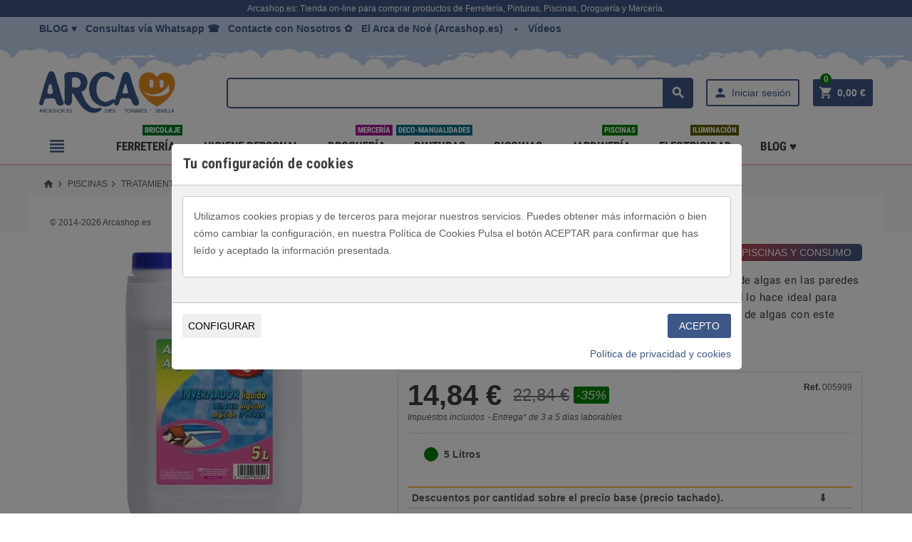

--- FILE ---
content_type: text/html; charset=utf-8
request_url: https://arcashop.es/tratamiento-del-agua-piscinas/179-antialgas-pqs.html
body_size: 33575
content:
<!doctype html><html lang="es"><head><meta charset="utf-8"><meta http-equiv="x-ua-compatible" content="ie=edge"><title>Antialgas PQS</title><meta name="description" content="Algicida enérgico, para prevenir deposiciones de algas en paredes y suelos de piscinas."><meta name="keywords" content="antialgas,piscinas,pqs"><meta http-equiv="Content-Language" content="es"><link rel="canonical" href="https://arcashop.es/tratamiento-del-agua-piscinas/179-antialgas-pqs.html"><link rel="alternate" hreflang="es-es" href="https://arcashop.es/tratamiento-del-agua-piscinas/179-antialgas-pqs.html"><meta name="viewport" content="width=device-width, initial-scale=1, shrink-to-fit=no"><link rel="icon" type="image/vnd.microsoft.icon" href="/img/favicon.ico?1718444520"><link rel="shortcut icon" type="image/x-icon" href="/img/favicon.ico?1718444520"><link rel="stylesheet" href="https://arcashop.es/themes/ZOneTheme/assets/css/theme.css" type="text/css" media="all"><link rel="stylesheet" href="https://arcashop.es/modules/arcainvoiceuploader/views/css/arcainvoiceuploader.css" type="text/css" media="all"><link rel="stylesheet" href="https://arcashop.es/modules/cookiesplus/views/css/cookiesplus.css" type="text/css" media="all"><link rel="stylesheet" href="https://arcashop.es/modules/cookiesplus/views/css/cookiesplus_awesome.css" type="text/css" media="all"><link rel="stylesheet" href="https://arcashop.es/modules/spmgsnipreview/views/css/spmgsnipreview.css" type="text/css" media="all"><link rel="stylesheet" href="https://arcashop.es/modules/spmgsnipreview/views/css/spmgsnipreview17.css" type="text/css" media="all"><link rel="stylesheet" href="https://arcashop.es/modules/spmgsnipreview/views/css/animate.css" type="text/css" media="all"><link rel="stylesheet" href="https://arcashop.es/modules/ptags/views/css/ptags.css" type="text/css" media="all"><link rel="stylesheet" href="https://arcashop.es/modules/smartblog/views/css/fw.css" type="text/css" media="all"><link rel="stylesheet" href="https://arcashop.es/modules/smartblog/views/css/smartblogstyle.css" type="text/css" media="all"><link rel="stylesheet" href="https://arcashop.es/modules/smartbloghomelatestnews/css/style.css" type="text/css" media="all"><link rel="stylesheet" href="https://arcashop.es/js/jquery/ui/themes/base/minified/jquery-ui.min.css" type="text/css" media="all"><link rel="stylesheet" href="https://arcashop.es/js/jquery/ui/themes/base/minified/jquery.ui.theme.min.css" type="text/css" media="all"><link rel="stylesheet" href="https://arcashop.es/js/jquery/plugins/fancybox/jquery.fancybox.css" type="text/css" media="all"><link rel="stylesheet" href="https://arcashop.es/modules/jprestaspeedpack/views/css/lazyloadimage.css" type="text/css" media="all"><link rel="stylesheet" href="https://arcashop.es/themes/ZOneTheme/assets/css/custom.css" type="text/css" media="all"> <script type="text/javascript">/* <![CDATA[ */;var C_P_COOKIE_VALUE=false;var C_P_DEFAULT_VALUE="1";var C_P_OVERLAY="1";var C_P_POSITION="1";var C_P_VERSION="1.7";var prestashop={"cart":{"products":[],"totals":{"total":{"type":"total","label":"Total","amount":0,"value":"0,00\u00a0\u20ac"},"total_including_tax":{"type":"total","label":"Total (impuestos incl.)","amount":0,"value":"0,00\u00a0\u20ac"},"total_excluding_tax":{"type":"total","label":"Total (impuestos excl.)","amount":0,"value":"0,00\u00a0\u20ac"}},"subtotals":{"products":{"type":"products","label":"Subtotal","amount":0,"value":"0,00\u00a0\u20ac"},"discounts":null,"shipping":{"type":"shipping","label":"Transporte","amount":0,"value":"Gratis"},"tax":null},"products_count":0,"summary_string":"0 art\u00edculos","vouchers":{"allowed":1,"added":[]},"discounts":[],"minimalPurchase":0,"minimalPurchaseRequired":""},"currency":{"name":"Euro","iso_code":"EUR","iso_code_num":"978","sign":"\u20ac"},"customer":{"lastname":null,"firstname":null,"email":null,"birthday":null,"newsletter":null,"newsletter_date_add":null,"optin":null,"website":null,"company":null,"siret":null,"ape":null,"is_logged":false,"gender":{"type":null,"name":null},"addresses":[]},"language":{"name":"Espa\u00f1ol (Spanish)","iso_code":"es","locale":"es-ES","language_code":"es-es","is_rtl":"0","date_format_lite":"d\/m\/Y","date_format_full":"d\/m\/Y H:i:s","id":3},"page":{"title":"","canonical":null,"meta":{"title":"Antialgas PQS","description":"Algicida en\u00e9rgico, para prevenir deposiciones de algas en paredes y suelos de piscinas.","keywords":"antialgas,piscinas,pqs","robots":"index"},"page_name":"product","body_classes":{"lang-es":true,"lang-rtl":false,"country-ES":true,"currency-EUR":true,"layout-full-width":true,"page-product":true,"tax-display-enabled":true,"product-id-179":true,"product-Antialgas PQS":true,"product-id-category-72":true,"product-id-manufacturer-56":true,"product-id-supplier-0":true,"product-available-for-order":true},"admin_notifications":[]},"shop":{"name":"TIENDA DE FERRETERIA, PINTURAS, DROGUERIA Y MERCERIA | ARCASHOP.ES","logo":"\/img\/my-shop-logo-1718444520.jpg","stores_icon":"\/img\/logo_stores.png","favicon":"\/img\/favicon.ico"},"urls":{"base_url":"https:\/\/arcashop.es\/","current_url":"https:\/\/arcashop.es\/tratamiento-del-agua-piscinas\/179-antialgas-pqs.html","shop_domain_url":"https:\/\/arcashop.es","img_ps_url":"https:\/\/arcashop.es\/img\/","img_cat_url":"https:\/\/arcashop.es\/img\/c\/","img_lang_url":"https:\/\/arcashop.es\/img\/l\/","img_prod_url":"https:\/\/arcashop.es\/img\/p\/","img_manu_url":"https:\/\/arcashop.es\/img\/m\/","img_sup_url":"https:\/\/arcashop.es\/img\/su\/","img_ship_url":"https:\/\/arcashop.es\/img\/s\/","img_store_url":"https:\/\/arcashop.es\/img\/st\/","img_col_url":"https:\/\/arcashop.es\/img\/co\/","img_url":"https:\/\/arcashop.es\/themes\/ZOneTheme\/assets\/img\/","css_url":"https:\/\/arcashop.es\/themes\/ZOneTheme\/assets\/css\/","js_url":"https:\/\/arcashop.es\/themes\/ZOneTheme\/assets\/js\/","pic_url":"https:\/\/arcashop.es\/upload\/","pages":{"address":"https:\/\/arcashop.es\/direccion","addresses":"https:\/\/arcashop.es\/direcciones","authentication":"https:\/\/arcashop.es\/autentificacion","cart":"https:\/\/arcashop.es\/carro-de-compra","category":"https:\/\/arcashop.es\/index.php?controller=category","cms":"https:\/\/arcashop.es\/index.php?controller=cms","contact":"https:\/\/arcashop.es\/contactar","discount":"https:\/\/arcashop.es\/descuento","guest_tracking":"https:\/\/arcashop.es\/seguimiento-de-invitados","history":"https:\/\/arcashop.es\/historial","identity":"https:\/\/arcashop.es\/indentifiacion","index":"https:\/\/arcashop.es\/","my_account":"https:\/\/arcashop.es\/cuenta-de-usuario","order_confirmation":"https:\/\/arcashop.es\/orden-de-compra","order_detail":"https:\/\/arcashop.es\/index.php?controller=order-detail","order_follow":"https:\/\/arcashop.es\/orden-siguiente","order":"https:\/\/arcashop.es\/carrito","order_return":"https:\/\/arcashop.es\/index.php?controller=order-return","order_slip":"https:\/\/arcashop.es\/vales-descuento","pagenotfound":"https:\/\/arcashop.es\/index.php?controller=pagenotfound","password":"https:\/\/arcashop.es\/contrasena","pdf_invoice":"https:\/\/arcashop.es\/index.php?controller=pdf-invoice","pdf_order_return":"https:\/\/arcashop.es\/index.php?controller=pdf-order-return","pdf_order_slip":"https:\/\/arcashop.es\/index.php?controller=pdf-order-slip","prices_drop":"https:\/\/arcashop.es\/index.php?controller=prices-drop","product":"https:\/\/arcashop.es\/index.php?controller=product","search":"https:\/\/arcashop.es\/buscar","sitemap":"https:\/\/arcashop.es\/mapa-sitio-arca-noe-ferreteria-merceria-drogueria-arcashop-sevilla","stores":"https:\/\/arcashop.es\/tiendas","supplier":"https:\/\/arcashop.es\/proveedor","register":"https:\/\/arcashop.es\/autentificacion?create_account=1","order_login":"https:\/\/arcashop.es\/carrito?login=1"},"alternative_langs":{"es-es":"https:\/\/arcashop.es\/tratamiento-del-agua-piscinas\/179-antialgas-pqs.html"},"theme_assets":"\/themes\/ZOneTheme\/assets\/","actions":{"logout":"https:\/\/arcashop.es\/?mylogout="},"no_picture_image":{"bySize":{"cart_default":{"url":"https:\/\/arcashop.es\/img\/p\/es-default-cart_default.jpg","width":90,"height":90},"small_default":{"url":"https:\/\/arcashop.es\/img\/p\/es-default-small_default.jpg","width":90,"height":90},"home_default":{"url":"https:\/\/arcashop.es\/img\/p\/es-default-home_default.jpg","width":278,"height":278},"medium_default":{"url":"https:\/\/arcashop.es\/img\/p\/es-default-medium_default.jpg","width":455,"height":455},"large_default":{"url":"https:\/\/arcashop.es\/img\/p\/es-default-large_default.jpg","width":800,"height":800}},"small":{"url":"https:\/\/arcashop.es\/img\/p\/es-default-cart_default.jpg","width":90,"height":90},"medium":{"url":"https:\/\/arcashop.es\/img\/p\/es-default-home_default.jpg","width":278,"height":278},"large":{"url":"https:\/\/arcashop.es\/img\/p\/es-default-large_default.jpg","width":800,"height":800},"legend":""}},"configuration":{"display_taxes_label":true,"display_prices_tax_incl":true,"is_catalog":false,"show_prices":true,"opt_in":{"partner":true},"quantity_discount":{"type":"discount","label":"\u2b07"},"voucher_enabled":1,"return_enabled":0},"field_required":[],"breadcrumb":{"links":[{"title":"Inicio","url":"https:\/\/arcashop.es\/"},{"title":"Piscinas","url":"https:\/\/arcashop.es\/20-piscinas-tratamiento-agua-cloro-arena-floculante-antialgas"},{"title":"Tratamiento del Agua","url":"https:\/\/arcashop.es\/72-tratamiento-del-agua-piscinas"},{"title":"Antialgas PQS","url":"https:\/\/arcashop.es\/tratamiento-del-agua-piscinas\/179-antialgas-pqs.html#\/capacidad_del_envase-5_litros"}],"count":4},"link":{"protocol_link":"https:\/\/","protocol_content":"https:\/\/"},"time":1769190033,"static_token":"c7f6079893b6e251b99e90be25d7801d","token":"448b08e17927ec3e6d9a743adf8cadde"};/* ]]> */</script> <script type="text/javascript">/* <![CDATA[ */;pcRunDynamicModulesJs=function(){setTimeout("prestashop.emit('updateCart', {reason: {linkAction: 'refresh'}, resp: {}});",10);};/* ]]> */</script><script type="text/javascript">/* <![CDATA[ */;pcStartsWith=function(str,search){return typeof str==='string'&&str.substr(0,search.length)===search;};processDynamicModules=function(dyndatas){for(var key in dyndatas){if(key=='js'){$('body').append(dyndatas[key]);}
else if(pcStartsWith(key,'dyn')){$('#'+key).replaceWith(dyndatas[key]);}}
if(typeof pcRunDynamicModulesJs=='function'){pcRunDynamicModulesJs();}};/* ]]> */</script> <style type="text/css">a, .btn-outline-primary, .btn-outline-primary.disabled, .btn-outline-primary:disabled, .btn-link, .page-link, .text-primary, .products-selection .total-products p, .products-selection .products-sort-order .product-display .display-select .selected, .left-categories .arrows .arrow-right:hover,   .left-categories .arrows .arrow-down:hover, .carousel .carousel-control .icon-next:hover i,     .carousel .carousel-control .icon-prev:hover i, #header .top-menu a[data-depth="0"]:hover, .top-menu .sub-menu a:hover, #header .left-nav-icon, #footer .footer-about-us .fa, #footer .footer-about-us .material-icons, .feature .material-icons, .feature .fa, .feature2 a:hover {color: #3d5786} .btn-primary, .btn-primary.disabled, .btn-primary:disabled, .btn-outline-primary:hover, .btn-outline-primary:not(:disabled):not(.disabled):active, .btn-outline-primary:not(:disabled):not(.disabled).active,   .show > .btn-outline-primary.dropdown-toggle, .dropdown-item.active, .dropdown-item:active, .custom-control-label:before, .custom-control-label:before, .custom-control-label:before, .custom-control-label:before, .nav-pills .nav-link.active, .nav-pills .show > .nav-link, .page-item.active .page-link, .badge-primary, .progress-bar, .list-group-item.active, .bg-primary, .btn.btn-primary, .btn.btn-primary.disabled, .btn.btn-primary:disabled, .group-span-filestyle .btn-default, .group-span-filestyle .bootstrap-touchspin .btn-touchspin, .bootstrap-touchspin .group-span-filestyle .btn-touchspin, .pagination .page-list .current a, .add-to-cart, .add-to-cart.disabled, .add-to-cart:disabled, .sidebar-currency .currency-list .current .dropdown-item, .sidebar-language .language-list .current .dropdown-item, .pace .pace-progress, .pace-bounce .pace-activity, #header .mobile-left-nav-trigger .left-nav-icon, #header .mobile-left-nav-trigger .left-nav-icon.disabled, #header .mobile-left-nav-trigger .left-nav-icon:disabled, .banner3:hover {background-color: #3d5786} .btn-primary, .btn-primary.disabled, .btn-primary:disabled, .btn-outline-primary, .btn-outline-primary:hover, .btn-outline-primary:not(:disabled):not(.disabled):active, .btn-outline-primary:not(:disabled):not(.disabled).active,   .show > .btn-outline-primary.dropdown-toggle, .page-item.active .page-link, .list-group-item.active, .border-primary, .main-product-details .combinations-wrapper .combination-item .switch-cbnt.active {border-color: #3d5786} .pace .pace-progress-inner {box-shadow: 0 0 10px #3d5786} .pace .pace-activity {border-top-color: #3d5786} .pace .pace-activity {border-left-color: #3d5786} .btn-primary:hover, .btn.btn-primary:hover, .btn-primary:not(:disabled):not(.disabled):active, .btn-primary:not(:disabled):not(.disabled).active, .btn.btn-primary:not(:disabled):not(.disabled):active, .btn.btn-primary:not(:disabled):not(.disabled).active, .add-to-cart:hover, .add-to-cart:not(:disabled):not(.disabled):active, .add-to-cart:not(:disabled):not(.disabled).active, #header .mobile-left-nav-trigger .left-nav-icon:hover, #header .mobile-left-nav-trigger .left-nav-icon:not(:disabled):not(.disabled):active, #header .mobile-left-nav-trigger .left-nav-icon:not(:disabled):not(.disabled).active {background-color: #2d4063} a:hover, .btn-link:hover, .page-link:hover, .btn-teriary:hover, .btn.btn-teriary:hover, .ui-autocomplete.ui-menu .ui-menu-item .ui-state-focus, .ui-autocomplete.ui-menu .ui-menu-item .ui-state-hover, .dropdown .expand-more:hover, .dropdown a.expand-more:hover, .dropdown-item:hover, .dropdown-item:focus, section.checkout-step .step-number, .page-my-account #content .links a:hover, .active-filters .filter-block .material-icons, .product-price, .price-total, .product-name a:hover, a.product-name:hover, .product-list .product-miniature .grid-hover .grid-hover-btn a, .main-product-details .product-cover .layer .zoom-in, #product-modal .arrows, .block-reassurance img, .st-menu-close:hover, .anav-top .amenu-link > sup, .aone-slideshow.theme-default .nivo-directionNav a, .aone-slideshow.theme-default .nivo-directionNav a:hover, #header .left-nav-icon:hover, .feature a:hover, .feature2 .material-icons, .feature2 .fa {color: #008000} .aone-tabs .nav-tabs .separator:after, .aone-tabs .nav-tabs .separator:before {border-right-color: #008000} .aone-tabs .nav-tabs .separator:after, .aone-tabs .nav-tabs .separator:before {border-left-color: #008000} .custom-checkbox input[type="checkbox"] + span.color .check-circle, .custom-checkbox input[type="radio"] + span.color .check-circle, .custom-radio input[type="checkbox"] + span.color .check-circle, .custom-radio input[type="radio"] + span.color .check-circle, .custom-checkbox input[type="checkbox"]:hover + span, .custom-checkbox input[type="radio"]:hover + span, .custom-radio input[type="checkbox"]:hover + span, .custom-radio input[type="radio"]:hover + span, .custom-checkbox input[type="checkbox"]:checked + span, .custom-checkbox input[type="radio"]:checked + span, .custom-radio input[type="checkbox"]:checked + span, .custom-radio input[type="radio"]:checked + span, .category-tree > ul > li > a:hover:before, .main-product-details .product-images li.thumb-container .thumb.selected, #product-modal .product-images img.selected, .anav-top .category-item li a:hover:before, .aone-slideshow .nivo-controlNav a.active, .banner2 a:before {border-color: #008000} .custom-checkbox input[type="checkbox"]:checked + span, .custom-checkbox input[type="radio"]:checked + span, .custom-radio input[type="checkbox"]:checked + span, .custom-radio input[type="radio"]:checked + span, .modal-header .close:hover, .category-tree > ul > li > a:hover:before, .discount-percentage, .discount-amount, .product-flags .product-flag.discount span, .product-flags .product-flag.on-sale span, .add-to-cart.added:after, .main-product-details .scroll-box-arrows .left, .main-product-details .scroll-box-arrows .right, .cart-preview .cart-header .cart-products-count, .slick-prev, .slick-next, .anav-top .amenu-link > sup, .anav-top .category-item li a:hover:before, .aone-slideshow .nivo-controlNav a, .aone-popupnewsletter button.close, #header .sticky-icon-cart .cart-products-count, #footer .scroll-to-top-button a {background-color: #008000} section.checkout-step .address-item.selected {border-color: #3d5786} .product-flags .product-flag span {background-color: #3d5786} #wrapper {background-color: #ffffff} .aone-tabs .nav-tabs .separator:after, .aone-tabs .nav-tabs .separator:before {border-right-color: #ca3957} .aone-tabs .nav-tabs .separator:after, .aone-tabs .nav-tabs .separator:before {border-left-color: #ca3957} .modal-header .close:hover, .add-to-cart.added:after, .main-product-details .scroll-box-arrows .left, .main-product-details .scroll-box-arrows .right, .slick-prev, .slick-next, .aone-slideshow .nivo-controlNav a, .aone-popupnewsletter button.close, #footer .scroll-to-top-button a {background-color: #ca3957} section.checkout-step .step-number, .active-filters .filter-block .material-icons, .product-list .product-miniature .grid-hover .grid-hover-btn a, .main-product-details .product-cover .layer .zoom-in, #product-modal .arrows, .block-reassurance img, .st-menu-close:hover, .aone-slideshow.theme-default .nivo-directionNav a, .aone-slideshow.theme-default .nivo-directionNav a:hover {color: #ca3957} .aone-slideshow .nivo-controlNav a.active {border-color: #ca3957} .btn-primary, .btn-primary.disabled, .btn-primary:disabled, .btn-outline-primary:hover, .btn-outline-primary:not(:disabled):not(.disabled):active, .btn-outline-primary:not(:disabled):not(.disabled).active,   .show > .btn-outline-primary.dropdown-toggle, .btn.btn-primary, .btn.btn-primary.disabled, .btn.btn-primary:disabled, .add-to-cart, .add-to-cart.disabled, .add-to-cart:disabled, #header .mobile-left-nav-trigger .left-nav-icon, #header .mobile-left-nav-trigger .left-nav-icon.disabled, #header .mobile-left-nav-trigger .left-nav-icon:disabled {background-color: #3d5786} .btn-primary, .btn-primary.disabled, .btn-primary:disabled, .btn-outline-primary, .btn-outline-primary:hover, .btn-outline-primary:not(:disabled):not(.disabled):active, .btn-outline-primary:not(:disabled):not(.disabled).active,   .show > .btn-outline-primary.dropdown-toggle, .border-primary {border-color: #3d5786} .btn-primary:hover, .btn.btn-primary:hover, .btn-primary:not(:disabled):not(.disabled):active, .btn-primary:not(:disabled):not(.disabled).active, .btn.btn-primary:not(:disabled):not(.disabled):active, .btn.btn-primary:not(:disabled):not(.disabled).active, .add-to-cart:hover, .add-to-cart:not(:disabled):not(.disabled):active, .add-to-cart:not(:disabled):not(.disabled).active, #header .mobile-left-nav-trigger .left-nav-icon:hover, #header .mobile-left-nav-trigger .left-nav-icon:not(:disabled):not(.disabled):active, #header .mobile-left-nav-trigger .left-nav-icon:not(:disabled):not(.disabled).active {background-color: #2d4063} .product-price, .price-total {color: #008000} body {font-size: 14px}</style><style type="text/css">#header .header-logo svg, #header .header-logo img {
  max-height: 73px;
}
.lang-ar .aone-popupnewsletter .popup-background {
  background-position-x: -360px;
}
.lang-ar .anav-top .mm-7 .adropdown .dropdown-bgimage,
.lang-ar .anav-top .mm-4 .adropdown .dropdown-bgimage,
.lang-ar .anav-top .mm-3 .adropdown .dropdown-bgimage {
  background-position: left bottom !important;
}</style> <script>/* <![CDATA[ */;;/* ]]> */</script> <script type="text/javascript">/* <![CDATA[ */;var is_mobile_spmgsnipreview='1';var spmgsnipreview_is_rewrite='1';/* ]]> */</script> <script type="text/javascript">/* <![CDATA[ */;var baseDir='https://arcashop.es/';var ajax_productreviews_url_spmgsnipreview='https://arcashop.es/module/spmgsnipreview/ajaxreviews?token=645cf34a2a4d1ce78243a33b374f9750f4e952c9';/* ]]> */</script> <style type="text/css">.page-item.active .page-link, .page-item.active .page-link:focus, .page-item.active .page-link:hover
{
    background-color:#F7B900;
    border-color:#F7B900;
}
a.page-link:hover {
    background-color:#F7B900!important  ;
    color:#fff;
    border-color:#F7B900;
}</style><link href="/modules/protect/disable.css" rel="stylesheet" type="text/css" media="all" /> <script type="text/javascript">/* <![CDATA[ */;function disableselect(e)
{return false}
function reEnable()
{return true}
document.onselectstart=new Function("return false")
if(window.sidebar)
{document.onclick=reEnable}
function clickIE()
{if(document.all)
{(message);return false;}};/* ]]> */</script> <script type="text/javascript">/* <![CDATA[ */;document.oncontextmenu=new Function("return false")
window.onerror=new Function("return true")
jQuery.fn.protectImage=function(settings){settings=jQuery.extend({image:'/modules/protect/blank.gif',zIndex:10},settings);return this.each(function(){var position=$(this).position();var height=$(this).height();var width=$(this).width();$('<img />').attr({width:width,height:height,src:settings.image}).css({border:'1px solid #f00',top:position.top,left:position.left,position:'absolute',zIndex:settings.zIndex}).appendTo('body')});};var message="Copyright";function clickIE(){if(document.all){(message);return false;}}
function clickNS(e){if
(document.layers||(document.getElementById&&!document.all)){if(e.which==2||e.which==3){(message);return false;}}}
if(document.layers)
{document.captureEvents(Event.MOUSEDOWN);document.onmousedown=clickNS;}
else{document.onmouseup=clickNS;document.oncontextmenu=clickIE;}
document.oncontextmenu=new Function("return false")
document.oncontextmenu=function(){return false};/* ]]> */</script> <script type="text/javascript">/* <![CDATA[ */;if(document.layers)
document.captureEvents(Event.KEYPRESS)
function backhome(e){window.clipboardData.clearData();};/* ]]> */</script> <style type="text/css" media="print">img { visibility:hidden }</style><meta property="og:type" content="product"><meta property="og:url" content="https://arcashop.es/tratamiento-del-agua-piscinas/179-antialgas-pqs.html"><meta property="og:title" content="Antialgas PQS"><meta property="og:site_name" content="TIENDA DE FERRETERIA, PINTURAS, DROGUERIA Y MERCERIA | ARCASHOP.ES"><meta property="og:description" content="Algicida enérgico, para prevenir deposiciones de algas en paredes y suelos de piscinas."><meta property="og:image" content="https://arcashop.es/633-large_default/antialgas-pqs.jpg"><meta property="product:pretax_price:amount" content="12.26707"><meta property="product:pretax_price:currency" content="EUR"><meta property="product:brand" name="PQS Piscinas y Consumo"><meta property="product:price:amount" content="14.84"><meta property="product:price:currency" content="EUR"> <script type="application/ld+json">{
  "@context": "https://schema.org/",
  "@type": "Product",
  "image": [
    {
      "@type": "ImageObject",
      "url": "https://arcashop.es/633-large_default/antialgas-pqs.jpg",
      "width": 800,
      "height": 800
    },
    {
      "@type": "ImageObject",
      "url": "https://arcashop.es/633-medium_default/antialgas-pqs.jpg",
      "width": 455,
      "height": 455
    }
  ],
  "name": "Antialgas PQS",
  "description": "El Antialgas PQS es un algicida potente que previene la formación de algas en las paredes y suelos de tu piscina. Su fórmula concentrada y de alta solubilidad lo hace ideal para tratamientos de choque. Mantén el agua de tu piscina limpia y libre de algas con este efectivo producto.",
  "sku": "179",
  "mpn": "V CLP",
  "brand": {
    "@type": "Brand",
    "name": "PQS Piscinas y Consumo"
  },
  "offers": {
    "@type": "Offer",
    "url": "https://arcashop.es/tratamiento-del-agua-piscinas/179-antialgas-pqs.html",
    "priceCurrency": "EUR",
    "price": "14.84",
    "priceValidUntil": "2026-12-31",
    "itemCondition": "https://schema.org/NewCondition",
    "availability": "https://schema.org/InStock",
    "hasMerchantReturnPolicy": true,
    "returnPolicyCategory": "https://schema.org/ReturnPolicyCategory14Day",
    "shippingSettingsLink": "https://arcashop.es/content/3-condiciones-de-venta",
    "shippingDetails": {
      "@type": "OfferShippingDetails",
      "shippingRate": {
        "@type": "MonetaryAmount",
        "value": "4.99",
        "currency": "EUR"
      },
      "shippingDestination": {
        "@type": "DefinedRegion",
        "name": "ES"
      },
      "deliveryTime": {
        "@type": "ShippingDeliveryTime",
        "minValue": 3,
        "maxValue": 5,
        "unitCode": "d"
      },
      "seller": {
        "@type": "Organization",
        "name": "TIENDA DE FERRETERIA, PINTURAS, DROGUERIA Y MERCERIA | ARCASHOP.ES"
      }
    }
  }
}</script> </head><body id="product" class="lang-es country-es currency-eur layout-full-width page-product tax-display-enabled product-id-179 product-antialgas-pqs product-id-category-72 product-id-manufacturer-56 product-id-supplier-0 product-available-for-order st-wrapper js-custom-action-add-voucher js-custom-action-add-to-cart js-enable-product-pending-refresh-icon"><div class="st-menu st-effect-left js-sidebar-navigation-enabled"><div class="st-menu-close d-flex"><i class="material-icons">&#xE5CD;</i></div><div class="st-menu-title"><h4>Menú</h4></div><div id="js-search-sidebar" class="sidebar-search js-hidden"></div><div id="js-menu-sidebar" class="sidebar-menu"><div class="sidebar-categories"><div class="category-tree sidebar-category-tree js-sidebar-categories"><ul><li class="sb-m3"> <a href="https://arcashop.es/3-comprar-pinturas-arca-noe-tomares-esmaltes-revestimientos-brochas-pinceles-rodillos-pintar-tomares-sevilla" title="Pinturas">Pinturas</a><div class="collapse-icons js-collapse-trigger"> <i class="material-icons add">&#xE145;</i> <i class="material-icons remove">&#xE15B;</i></div><div class="category-sub-menu js-sub-categories"><ul><li class="sb-m98"> <a href="https://arcashop.es/98-seleccion-para-regalos-pinturas" title="Selección Regalos y Outlet en Pinturas">Selección Regalos y Outlet en Pinturas</a></li><li class="sb-m4"> <a href="https://arcashop.es/4-pintura-plastica-revestimientos" title="Pintura Plástica Revestimientos">Pintura Plástica Revestimientos</a></li><li class="sb-m28"> <a href="https://arcashop.es/28-material-de-bellas-artes" title="Material de Bellas Artes">Material de Bellas Artes</a></li><li class="sb-m7"> <a href="https://arcashop.es/7-esmalte-sintetico-o-acrilico" title="Esmalte Sintético o Acrílico">Esmalte Sintético o Acrílico</a></li><li class="sb-m10"> <a href="https://arcashop.es/10-barnices-y-aceites" title="Barnices y Aceites">Barnices y Aceites</a></li><li class="sb-m11"> <a href="https://arcashop.es/11-utensilios-para-pintar" title="Utensilios de Pintar">Utensilios de Pintar</a></li><li class="sb-m12"> <a href="https://arcashop.es/12-pintura-de-caucho-y-piscinas" title="Pintura de Caucho y Piscinas">Pintura de Caucho y Piscinas</a></li><li class="sb-m22"> <a href="https://arcashop.es/22-disolventes-y-decapantes" title="Disolventes y Decapantes">Disolventes y Decapantes</a></li><li class="sb-m23"> <a href="https://arcashop.es/23-imprimacion-y-preparacion" title="Imprimación y Preparación">Imprimación y Preparación</a></li><li class="sb-m24"> <a href="https://arcashop.es/24-siliconas-y-masillas" title="Siliconas y Masillas">Siliconas y Masillas</a></li><li class="sb-m25"> <a href="https://arcashop.es/25-adhesivos-y-pegamentos" title="Adhesivos y Pegamentos">Adhesivos y Pegamentos</a></li><li class="sb-m26"> <a href="https://arcashop.es/26-sprays-tintes-pintura-hidroalcoholicos" title="Sprays y Tintes">Sprays y Tintes</a></li></ul></div></li><li class="sb-m13"> <a href="https://arcashop.es/13-ferreteria-herramientas-comprar-tomares-sevilla-bricolaje-sierra" title="Ferretería ">Ferretería </a><div class="collapse-icons js-collapse-trigger"> <i class="material-icons add">&#xE145;</i> <i class="material-icons remove">&#xE15B;</i></div><div class="category-sub-menu js-sub-categories"><ul><li class="sb-m80"> <a href="https://arcashop.es/80-herramientas-construccion" title="Herramientas Construcción">Herramientas Construcción</a></li><li class="sb-m81"> <a href="https://arcashop.es/81-materiales-de-construccion" title="Materiales de Construcción">Materiales de Construcción</a></li><li class="sb-m82"> <a href="https://arcashop.es/82-maquinaria-de-construccion" title="Maquinaría de Construcción">Maquinaría de Construcción</a></li><li class="sb-m83"> <a href="https://arcashop.es/83-seguridad-laboral" title="Seguridad Laboral">Seguridad Laboral</a></li><li class="sb-m84"> <a href="https://arcashop.es/84-herramientas-de-medicion" title="Herramientas de Medición">Herramientas de Medición</a></li><li class="sb-m87"> <a href="https://arcashop.es/87-compresores-de-aire" title="Compresores de Aire">Compresores de Aire</a></li><li class="sb-m86"> <a href="https://arcashop.es/86-kit-herramientas" title="Kit Herramientas">Kit Herramientas</a></li><li class="sb-m85"> <a href="https://arcashop.es/85-hogar-y-menaje" title="Hogar y Menaje">Hogar y Menaje</a></li><li class="sb-m105"> <a href="https://arcashop.es/105-placas-y-senalizacion" title="Placas y Señalización">Placas y Señalización</a></li><li class="sb-m107"> <a href="https://arcashop.es/107-aceite-y-lubricantes" title="Aceite y Lubricantes">Aceite y Lubricantes</a></li><li class="sb-m108"> <a href="https://arcashop.es/108-adhesivos-y-pegamentos" title="Adhesivos y Pegamentos">Adhesivos y Pegamentos</a></li><li class="sb-m111"> <a href="https://arcashop.es/111-accesorios-herramientas-electricas" title="Accesorios Herramientas Eléctricas">Accesorios Herramientas Eléctricas</a></li><li class="sb-m91"> <a href="https://arcashop.es/91-herramientas-de-fijacion" title="Herramientas de Fijación">Herramientas de Fijación</a></li><li class="sb-m100"> <a href="https://arcashop.es/100-seleccion-para-regalos-ferreteria-bricolaje-herramientas" title="Sección Outlet y Regalos">Sección Outlet y Regalos</a></li><li class="sb-m31"> <a href="https://arcashop.es/31-cerraduras-y-candados" title="Cerraduras y Candados">Cerraduras y Candados</a></li><li class="sb-m32"> <a href="https://arcashop.es/32-escaleras-y-taburetes" title="Escaleras y Taburetes">Escaleras y Taburetes</a></li><li class="sb-m33"> <a href="https://arcashop.es/33-bisagras-y-pernos" title="Bisagras y Herrajes">Bisagras y Herrajes</a></li><li class="sb-m34"> <a href="https://arcashop.es/34-camping-y-playa" title="Camping y Playa">Camping y Playa</a></li><li class="sb-m35"> <a href="https://arcashop.es/35-herramientas-manuales" title="Herramientas Manuales">Herramientas Manuales</a></li><li class="sb-m36"> <a href="https://arcashop.es/36-herramientas-electricas" title="Herramientas Electricas">Herramientas Electricas</a></li><li class="sb-m37"> <a href="https://arcashop.es/37-electrodomesticos-y-accesorios" title="Electrodomésticos y Accesorios">Electrodomésticos y Accesorios</a></li><li class="sb-m39"> <a href="https://arcashop.es/39-ganchos-y-soportes" title="Ganchos y Soportes">Ganchos y Soportes</a></li><li class="sb-m30"> <a href="https://arcashop.es/30-tornilleria-y-fijacion" title="Tornillería y Fijación">Tornillería y Fijación</a></li><li class="sb-m29"> <a href="https://arcashop.es/29-cadenas-y-cables" title="Barras, Cadenas y Cables">Barras, Cadenas y Cables</a></li><li class="sb-m40"> <a href="https://arcashop.es/40-buzones-y-cajas-fuertes" title="Buzones y Cajas Fuertes">Buzones y Cajas Fuertes</a></li><li class="sb-m41"> <a href="https://arcashop.es/41-persianas-lamas-y-accesorios" title="Persianas, Lamas y Accesorios">Persianas, Lamas y Accesorios</a></li></ul></div></li><li class="sb-m14"> <a href="https://arcashop.es/14-comprar-productos-jardineria-bricolaje-pinturas-mantenimiento-sevilla-tomares" title="Jardinería">Jardinería</a><div class="collapse-icons js-collapse-trigger"> <i class="material-icons add">&#xE145;</i> <i class="material-icons remove">&#xE15B;</i></div><div class="category-sub-menu js-sub-categories"><ul><li class="sb-m106"> <a href="https://arcashop.es/106-complementos-para-mascotas" title="Complementos Mascotas">Complementos Mascotas</a></li><li class="sb-m101"> <a href="https://arcashop.es/101-seleccion-para-regalos-jardineria" title="Selección Regalos Jardinería">Selección Regalos Jardinería</a></li><li class="sb-m42"> <a href="https://arcashop.es/42-abonos-y-sustratos" title="Abonos y Sustratos">Abonos y Sustratos</a></li><li class="sb-m54"> <a href="https://arcashop.es/54-casas-casetas-e-invernadero" title="Casas, casetas e Invernadero">Casas, casetas e Invernadero</a></li><li class="sb-m53"> <a href="https://arcashop.es/53-pergolas-y-toldos" title="Pérgolas y Toldos">Pérgolas y Toldos</a></li><li class="sb-m52"> <a href="https://arcashop.es/52-iluminacion-para-el-jardin" title="Iluminación de Jardín y Exterior">Iluminación de Jardín y Exterior</a></li><li class="sb-m43"> <a href="https://arcashop.es/43-macetas-y-decoracion" title="Macetas y Decoración">Macetas y Decoración</a></li><li class="sb-m44"> <a href="https://arcashop.es/44-riego-manual-y-accesorios" title="Riego Manual y Accesorios">Riego Manual y Accesorios</a></li><li class="sb-m45"> <a href="https://arcashop.es/45-riego-automatico-y-accesorios" title="Riego Automático y Accesorios">Riego Automático y Accesorios</a></li><li class="sb-m46"> <a href="https://arcashop.es/46-bombas-y-aspersores" title="Bombas y Aspersores">Bombas y Aspersores</a></li><li class="sb-m47"> <a href="https://arcashop.es/47-barbacoas-y-mobiliario" title="Barbacoas y Mobiliario">Barbacoas y Mobiliario</a></li><li class="sb-m48"> <a href="https://arcashop.es/48-herramientas-para-el-jardin" title="Herramientas de Jardín">Herramientas de Jardín</a></li><li class="sb-m49"> <a href="https://arcashop.es/49-maquinaria-para-el-jardin" title="Maquinaría de Jardín">Maquinaría de Jardín</a></li><li class="sb-m51"> <a href="https://arcashop.es/51-mallas-y-cesped-artificial" title="Mallas y Césped Artificial">Mallas y Césped Artificial</a></li></ul></div></li><li class="sb-m15"> <a href="https://arcashop.es/15-fontaneria-suministros-pvc-laton-cobre-griferia-tuberias-accesorios-comprar" title="Fontanería">Fontanería</a><div class="collapse-icons js-collapse-trigger"> <i class="material-icons add">&#xE145;</i> <i class="material-icons remove">&#xE15B;</i></div><div class="category-sub-menu js-sub-categories"><ul><li class="sb-m67"> <a href="https://arcashop.es/67-accesorios-fontaneria" title="Accesorios Fontanería">Accesorios Fontanería</a></li><li class="sb-m68"> <a href="https://arcashop.es/68-bombas-y-accesorios" title="Bombas y Accesorios">Bombas y Accesorios</a></li><li class="sb-m69"> <a href="https://arcashop.es/69-griferia-para-el-hogar" title="Grifería de Hogar">Grifería de Hogar</a></li><li class="sb-m70"> <a href="https://arcashop.es/70-juntas-y-gomas" title="Juntas y Gomas">Juntas y Gomas</a></li><li class="sb-m73"> <a href="https://arcashop.es/73-sanitarios-y-accesorios" title="Sanitarios y Accesorios">Sanitarios y Accesorios</a></li><li class="sb-m88"> <a href="https://arcashop.es/88-accesorios-bano" title="Accesorios Baño">Accesorios Baño</a></li><li class="sb-m89"> <a href="https://arcashop.es/89-tuberia-y-accesorios" title="Tubería y Accesorios">Tubería y Accesorios</a></li><li class="sb-m90"> <a href="https://arcashop.es/90-herramientas-fontaneria" title="Herramientas Fontanería">Herramientas Fontanería</a></li><li class="sb-m102"> <a href="https://arcashop.es/102-seleccion-para-regalos-fontaneria" title="Selección Regalos Fontanería">Selección Regalos Fontanería</a></li><li class="sb-m38"> <a href="https://arcashop.es/38-griferia-industrial" title="Grifería Industrial">Grifería Industrial</a></li></ul></div></li><li class="sb-m16"> <a href="https://arcashop.es/16-instalaciones-electricista-fusibles-diferenciales-calefaccion-iluminacion-comprar" title="Electricidad">Electricidad</a><div class="collapse-icons js-collapse-trigger"> <i class="material-icons add">&#xE145;</i> <i class="material-icons remove">&#xE15B;</i></div><div class="category-sub-menu js-sub-categories"><ul><li class="sb-m65"> <a href="https://arcashop.es/65-enchufes-y-clavijas" title="Enchufes y Clavijas">Enchufes y Clavijas</a></li><li class="sb-m66"> <a href="https://arcashop.es/66-iluminacion-exterior" title="Iluminación Exterior">Iluminación Exterior</a></li><li class="sb-m103"> <a href="https://arcashop.es/103-seleccion-para-regalos-electricidad-iluminacion" title="Selección Outlet Regalos Iluminacion y Electricidad">Selección Outlet Regalos Iluminacion y Electricidad</a></li><li class="sb-m55"> <a href="https://arcashop.es/55-cables-y-canalizacion" title="Cables y Canalización">Cables y Canalización</a></li><li class="sb-m56"> <a href="https://arcashop.es/56-domotica-y-accesorios" title="Domotica y Accesorios">Domotica y Accesorios</a></li><li class="sb-m57"> <a href="https://arcashop.es/57-television-y-telefonia" title="Televisión y Telefonía">Televisión y Telefonía</a></li><li class="sb-m58"> <a href="https://arcashop.es/58-instalacion-electrica" title="Instalación Eléctrica">Instalación Eléctrica</a></li><li class="sb-m59"> <a href="https://arcashop.es/59-pilas-y-linternas" title="Pilas y Linternas">Pilas y Linternas</a></li><li class="sb-m60"> <a href="https://arcashop.es/60-herramientas-de-instalacion" title="Herramientas de Instalación">Herramientas de Instalación</a></li><li class="sb-m61"> <a href="https://arcashop.es/61-bombillas-led-y-flourescentes" title="Bombillas, Led y Flourescentes">Bombillas, Led y Flourescentes</a></li><li class="sb-m62"> <a href="https://arcashop.es/62-lamparas-y-decoracion" title="Lámparas y Decoración">Lámparas y Decoración</a></li><li class="sb-m63"> <a href="https://arcashop.es/63-alargadoras-y-accesorios" title="Alargadoras y Accesorios">Alargadoras y Accesorios</a></li><li class="sb-m64"> <a href="https://arcashop.es/64-ventilacion-y-calefaccion" title="Ventilación y Calefacción">Ventilación y Calefacción</a></li></ul></div></li><li class="sb-m17"> <a href="https://arcashop.es/17-pequeno-comercio" title="Pequeño Comercio">Pequeño Comercio</a></li><li class="sb-m18"> <a href="https://arcashop.es/18-comprar-drogueria-productos-limpieza-hogar-mantenimiento-sevilla-tomares" title="Droguería">Droguería</a><div class="collapse-icons js-collapse-trigger"> <i class="material-icons add">&#xE145;</i> <i class="material-icons remove">&#xE15B;</i></div><div class="category-sub-menu js-sub-categories"><ul><li class="sb-m79"> <a href="https://arcashop.es/79-cosmetica" title="Cosmética">Cosmética</a></li><li class="sb-m78"> <a href="https://arcashop.es/78-merceria" title="Mercería">Mercería</a></li><li class="sb-m77"> <a href="https://arcashop.es/77-calzado" title="Calzado">Calzado</a></li><li class="sb-m76"> <a href="https://arcashop.es/76-perfumeria" title="Perfumería">Perfumería</a></li><li class="sb-m93"> <a href="https://arcashop.es/93-lenceria-y-ropa-interior" title="Lencería y ropa interior">Lencería y ropa interior</a></li><li class="sb-m94"> <a href="https://arcashop.es/94-limpieza-y-hogar" title="Limpieza y Hogar">Limpieza y Hogar</a></li><li class="sb-m95"> <a href="https://arcashop.es/95-higiene-personal" title="Higiene personal">Higiene personal</a></li><li class="sb-m96"> <a href="https://arcashop.es/96-complementos" title="Complementos">Complementos</a></li><li class="sb-m97"> <a href="https://arcashop.es/97-seleccion-para-regalos-cosmetica-perfumeria-drogueria-merceria" title="Selección Regalos (Droguería Hogar y Menaje)">Selección Regalos (Droguería Hogar y Menaje)</a></li></ul></div></li><li class="sb-m19"> <a href="https://arcashop.es/19-perfumeria" title="Perfumería">Perfumería</a><div class="collapse-icons js-collapse-trigger"> <i class="material-icons add">&#xE145;</i> <i class="material-icons remove">&#xE15B;</i></div><div class="category-sub-menu js-sub-categories"><ul><li class="sb-m112"> <a href="https://arcashop.es/112-perfumes-solo-informacion" title="Perfumes Agotados">Perfumes Agotados</a></li><li class="sb-m113"> <a href="https://arcashop.es/113-aromas-disponibles" title="Aromas Disponibles">Aromas Disponibles</a></li></ul></div></li><li class="sb-m20"> <a href="https://arcashop.es/20-piscinas-tratamiento-agua-cloro-arena-floculante-antialgas" title="Piscinas">Piscinas</a><div class="collapse-icons js-collapse-trigger"> <i class="material-icons add">&#xE145;</i> <i class="material-icons remove">&#xE15B;</i></div><div class="category-sub-menu js-sub-categories"><ul><li class="sb-m71"> <a href="https://arcashop.es/71-filtros-y-bombas" title="Filtros y Bombas">Filtros y Bombas</a></li><li class="sb-m72"> <a href="https://arcashop.es/72-tratamiento-del-agua-piscinas" title="Tratamiento del Agua">Tratamiento del Agua</a></li><li class="sb-m104"> <a href="https://arcashop.es/104-seleccion-para-regalos-piscinas" title="Selección Regalos Outlet y Piscinas">Selección Regalos Outlet y Piscinas</a></li><li class="sb-m109"> <a href="https://arcashop.es/109-limpieza-piscinas" title="Limpieza Piscinas">Limpieza Piscinas</a></li><li class="sb-m50"> <a href="https://arcashop.es/50-piscinas-hinchables-o-estructura" title="Piscinas hinchables o Estructura">Piscinas hinchables o Estructura</a></li></ul></div></li><li class="sb-m110"> <a href="https://arcashop.es/110-packs" title="Packs">Packs</a></li></ul></div></div></div><div id="js-header-phone-sidebar" class="sidebar-header-phone js-hidden"></div><div id="js-account-sidebar" class="sidebar-account js-hidden"></div><div id="js-language-sidebar" class="sidebar-language js-hidden"></div><div id="js-left-currency-sidebar" class="sidebar-currency js-hidden"></div></div><main id="page" class="st-pusher js-ps-ajax-cart"><header id="header"><div class="header-banner clearfix"><div class="header-event-banner" style="background-color: #3d5786;"><div class="container"><div class="header-event-banner-wrapper"><p style="text-align:center;"><span style="color:#ffffff;">Arcashop.es: Tienda on-line para comprar productos de Ferretería, Pinturas, Piscinas, Droguería y Mercería.</span></p></div></div></div></div><div class="header-nav clearfix d-none"><div class="container"><div class="header-nav-wrapper d-flex align-items-center"><div class="header-phone js-header-phone-source"><ul><li><a href="https://arcashop.es/como-se-hace-que-es-blog.html" target="_blank" rel="noreferrer noopener">BLOG&nbsp;<strong style="text-align:center;">♥</strong></a></li><li><a href="https://api.whatsapp.com/send?phone=34600361656&amp;text=Hola,%20tengo%20una%20consulta." target="_blank" rel="noreferrer noopener">Consultas vía Whatsapp<span style="text-align:center;">&nbsp;☎</span></a></li><li><a href="https://arcashop.es/contactar">Contacte con Nosotros&nbsp;✿</a></li><li><a href="https://arcashop.es/content/4-el-arca-de-noe-suministros-sl">El Arca de Noé (Arcashop.es)</a>&nbsp;</li></ul></div><li><a href="https://arcashop.es/videos-de-producto">Vídeos</a></li></div></div></div><div class="main-header clearfix d-none d-md-block"><div class="container"><div class="header-wrapper d-md-flex align-items-md-center"><div class="header-logo" id="_desktop_header_logo"> <a class="logo" href="https://arcashop.es/" title="TIENDA DE FERRETERIA, PINTURAS, DROGUERIA Y MERCERIA | ARCASHOP.ES"> <img src="/img/my-shop-logo-1718444520.jpg" alt="TIENDA DE FERRETERIA, PINTURAS, DROGUERIA Y MERCERIA | ARCASHOP.ES"> </a></div><div class="header-right d-none d-md-block"><div class="display-top align-items-center d-flex flex-lg-nowrap flex-md-wrap justify-content-end justify-content-lg-center"><div id="_desktop_search_widget" class="desktop-search"><div id="search_widget" class="js-search-source" data-search-controller-url="//arcashop.es/buscar"><div class="search-widget"><form method="get" action="//arcashop.es/buscar"> <input type="hidden" name="controller" value="search"> <input class="form-control" type="text" name="s" value="" placeholder="..." aria-label="Buscar"> <button type="submit" class="btn-primary"> <i class="material-icons search">&#xE8B6;</i> </button></form></div></div></div><div id="dyn6973b2913cdbc" class="dynhook pc_displayTop_14" data-module="14" data-hook="displayTop" data-hooktype="w" data-hookargs=""><div class="loadingempty"></div><div id="_desktop_user_info" class="d-none d-md-block"><div class="js-account-source"><div class="user-info"><ul><li><a href="https://arcashop.es/cuenta-de-usuario" title="Acceda a su cuenta de cliente" rel="nofollow" class="btn-teriary account-link" > <i class="material-icons">&#xE7FD;</i> <span>Iniciar sesión</span> </a></li></ul></div></div></div></div><div id="_desktop_cart"><div class="blockcart cart-preview js-sidebar-cart-trigger inactive" data-refresh-url="//arcashop.es/module/ps_shoppingcart/ajax"><ul class="cart-header"><li class="js-sticky-cart-source"> <a rel="nofollow" href="//arcashop.es/carro-de-compra?action=show" class="cart-link btn-primary"> <i class="material-icons">&#xE8CC;</i> <span class="cart-total-value">0,00&nbsp;€</span> <span class="cart-products-count">0</span> </a></li></ul><div class="cart-dropdown js-cart-source"><div class="cart-dropdown-wrapper"><div class="cart-title"><h4 class="text-center">Carrito</h4></div><div class="no-items"> No hay más artículos en su carrito</div><div class="js-cart-update-quantity page-loading-overlay cart-overview-loading"><div class="page-loading-backdrop d-flex align-items-center justify-content-center"><div class="uil-spin-css"><div><div></div></div><div><div></div></div><div><div></div></div><div><div></div></div><div><div></div></div><div><div></div></div><div><div></div></div><div><div></div></div></div></div></div></div></div></div></div></div></div></div></div></div><div class="main-header main-mobile-header d-block d-md-none"><div class="header-mobile-top"><div class="container"><div class="header-mobile-top-wrapper d-flex align-items-center"><div id="_mobile_language_selector"></div><div id="_mobile_currency_selector"></div><div id="_mobile_user_info" class="mobile-user-info"></div></div></div></div><div class="header-mobile-logo"><div class="container"><div class="header-logo" id="_mobile_header_logo"></div></div></div><div class="header-mobile-bottom " id="header-mobile-bottom"><div class="container"><div class="header-mobile-bottom-wrapper d-flex align-items-center"><div id="_mobile_left_nav_trigger" class="mobile-left-nav-trigger"></div><div class="mobile-menu d-none"><div id="mobile-menu-icon" class="mobile-menu-icon d-flex align-items-center justify-content-center"> <i class="material-icons">&#xE871;</i></div><div id="dropdown-mobile-menu" class="mobile-menu-content"><div class="mobile-amega-menu"><div id="mobile-amegamenu"><ul class="anav-top anav-mobile"><li class="amenu-item mm-3 "> <a href="https://arcashop.es/13-ferreteria-herramientas-comprar-tomares-sevilla-bricolaje-sierra" class="amenu-link" > <span>Ferretería</span> <sup style="background-color: #007c25; color: #007c25;"><span>BRICOLAJE</span></sup> </a></li><li class="amenu-item mm-10 "> <a href="https://arcashop.es/95-higiene-personal" class="amenu-link" > <span>Higiene Personal</span> </a></li><li class="amenu-item mm-7 "> <a href="https://arcashop.es/18-comprar-drogueria-productos-limpieza-hogar-mantenimiento-sevilla-tomares" class="amenu-link" > <span>Droguería</span> <sup style="background-color: #A91495; color: #A91495;"><span>Mercería</span></sup> </a></li><li class="amenu-item mm-4 "> <a href="https://arcashop.es/3-comprar-pinturas-arca-noe-tomares-esmaltes-revestimientos-brochas-pinceles-rodillos-pintar-tomares-sevilla" class="amenu-link" > <span>PINTURAS</span> <sup style="background-color: #007087; color: #007087;"><span>DECO-MANUALIDADES</span></sup> </a></li><li class="amenu-item mm-5 "> <a href="https://arcashop.es/20-piscinas-tratamiento-agua-cloro-arena-floculante-antialgas" class="amenu-link" > <span>Piscinas</span> </a></li><li class="amenu-item mm-6 "> <a href="https://arcashop.es/14-comprar-productos-jardineria-bricolaje-pinturas-mantenimiento-sevilla-tomares" class="amenu-link" > <span>Jardinería</span> <sup ><span>Piscinas </span></sup> </a></li><li class="amenu-item mm-9 "> <a href="https://arcashop.es/16-instalaciones-electricista-fusibles-diferenciales-calefaccion-iluminacion-comprar" class="amenu-link" > <span>Electricidad</span> <sup style="background-color: #5c5b00; color: #5c5b00;"><span>ILUMINACIÓN</span></sup> </a></li><li class="amenu-item mm-2 "> <a href="https://arcashop.es/como-se-hace-que-es-blog.html" class="amenu-link" > <span>BLOG ♥</span> </a></li></ul></div></div></div></div><div id="_mobile_search_widget" class="mobile-search-widget"></div><div id="_mobile_cart" class="mobile-cart"></div></div></div></div></div><div class="header-bottom clearfix"><div class="header-main-menu " id="header-main-menu"><div class="container"><div class="header-main-menu-wrapper"><div id="_desktop_left_nav_trigger" class="d-none"><div id="js-left-nav-trigger" class="left-nav-trigger"><div class="left-nav-icon d-flex align-items-center justify-content-center"> <i class="material-icons">&#xE8EE;</i></div></div></div><div class="amega-menu d-none d-md-block"><div id="amegamenu" class=""><ul class="anav-top"><li class="amenu-item mm-3 "> <a href="https://arcashop.es/13-ferreteria-herramientas-comprar-tomares-sevilla-bricolaje-sierra" class="amenu-link" > Ferretería <sup style="background-color: #007c25; color: #007c25;"><span>BRICOLAJE</span></sup> </a></li><li class="amenu-item mm-10 "> <a href="https://arcashop.es/95-higiene-personal" class="amenu-link" > Higiene Personal </a></li><li class="amenu-item mm-7 "> <a href="https://arcashop.es/18-comprar-drogueria-productos-limpieza-hogar-mantenimiento-sevilla-tomares" class="amenu-link" > Droguería <sup style="background-color: #A91495; color: #A91495;"><span>Mercería</span></sup> </a></li><li class="amenu-item mm-4 "> <a href="https://arcashop.es/3-comprar-pinturas-arca-noe-tomares-esmaltes-revestimientos-brochas-pinceles-rodillos-pintar-tomares-sevilla" class="amenu-link" > PINTURAS <sup style="background-color: #007087; color: #007087;"><span>DECO-MANUALIDADES</span></sup> </a></li><li class="amenu-item mm-5 "> <a href="https://arcashop.es/20-piscinas-tratamiento-agua-cloro-arena-floculante-antialgas" class="amenu-link" > Piscinas </a></li><li class="amenu-item mm-6 "> <a href="https://arcashop.es/14-comprar-productos-jardineria-bricolaje-pinturas-mantenimiento-sevilla-tomares" class="amenu-link" > Jardinería <sup ><span>Piscinas </span></sup> </a></li><li class="amenu-item mm-9 "> <a href="https://arcashop.es/16-instalaciones-electricista-fusibles-diferenciales-calefaccion-iluminacion-comprar" class="amenu-link" > Electricidad <sup style="background-color: #5c5b00; color: #5c5b00;"><span>ILUMINACIÓN</span></sup> </a></li><li class="amenu-item mm-2 "> <a href="https://arcashop.es/como-se-hace-que-es-blog.html" class="amenu-link" > BLOG ♥ </a></li></ul></div></div><div class="sticky-icon-cart js-sticky-icon-cart js-sidebar-cart-trigger"></div></div></div></div><div id="_desktop_breadcrumb" class="d-none d-md-block"> <nav class="breadcrumb-wrapper"><div class="container"><ol class="breadcrumb" data-depth="4" itemscope itemtype="https://schema.org/BreadcrumbList"><li class="breadcrumb-item" itemprop="itemListElement" itemscope itemtype="https://schema.org/ListItem"> <a itemprop="item" href="https://arcashop.es/"> <i class="material-icons home">&#xE88A;</i> <span itemprop="name">Inicio</span> </a><meta itemprop="position" content="1"></li><li class="breadcrumb-item" itemprop="itemListElement" itemscope itemtype="https://schema.org/ListItem"> <span class="separator"><i class="material-icons">&#xE409;</i></span> <a itemprop="item" href="https://arcashop.es/20-piscinas-tratamiento-agua-cloro-arena-floculante-antialgas"> <span itemprop="name">Piscinas</span> </a><meta itemprop="position" content="2"></li><li class="breadcrumb-item" itemprop="itemListElement" itemscope itemtype="https://schema.org/ListItem"> <span class="separator"><i class="material-icons">&#xE409;</i></span> <a itemprop="item" href="https://arcashop.es/72-tratamiento-del-agua-piscinas"> <span itemprop="name">Tratamiento del Agua</span> </a><meta itemprop="position" content="3"></li><li class="breadcrumb-item" itemprop="itemListElement" itemscope itemtype="https://schema.org/ListItem"> <span class="separator"><i class="material-icons">&#xE409;</i></span> <a itemprop="item" href="https://arcashop.es/tratamiento-del-agua-piscinas/179-antialgas-pqs.html#/capacidad_del_envase-5_litros"> <span itemprop="name">Antialgas PQS</span> </a><meta itemprop="position" content="4"></li></ol></div> </nav></div><div id="_mobile_breadcrumb" class="mobile-breadcrumb d-block d-md-none"></div></div> <script type="application/ld+json" id="jsonld_ORGANIZATION">[ { "@context": "http://schema.org", "@type": "Organization", "url": "https://arcashop.es", "telephone": "954152020", "email": "info@arcashop.es", "sameAs": [ "https://www.facebook.com/arcashopsevilla", "https://www.youtube.com/channel/UCW4_NvyKFcb5TbT1RYOXpSQ", "https://x.com/arcashopes", "https://www.instagram.com/arcashop_sev/", "https://www.pinterest.es/arcashop/" ], "alternateName": "Tienda especializada en Productos de Ferretería, Pinturas, Droguería, Mercería, Cosmética, Perfumes y mucho más. Productos de Limpieza, mantenimiento y reparación, visitanos en ARCASHOP.ES - EL ARCA DE NOÉ SUMINISTROSL SL, en Tomares (Sevilla)", "address": { "@type": "PostalAddress", "addressLocality": "Tomares", "addressRegion": "Sevilla", "addressCountry": "ES", "postalCode": "41940", "streetAddress": "Cristo de la Vera-Cruz, 39" }, "name": "ARCASHOP.ES, EL ARCA DE NOE SUMINISTROS SL", "legalName": "EL ARCA DE NOE SUMINISTROS SL", "logo": "https://arcashop.es/img/my-shop-logo-1697380437.jpg" }, { "@context": "http://schema.org", "@type": "WebSite", "name": "ARCASHOP.ES, TIENDA ONLINE DE EL ARCA DE NOE SUMINISTROS SL", "url": "https://arcashop.es", "alternateName": "Productos para tus reformas, limpieza, construcción en el hogar y la empresa, ARCASHOP.ES - EL ARCA DE NOÉ SUMINISTROSL SL, gran variedad de marcas al mejor precio en Ferretería, pinturas, droguería y mercería. Productos para el baño, cocina, piscina, jardín, calefacción, ... tu tienda online de ferretería, mercería, droguería, electricidad, fontanería, decoración y pinturas, envíos a toda España" } ]</script>  <script async src="https://www.googletagmanager.com/gtag/js?id=G-CX6ZK0LYCD"></script> <script>/* <![CDATA[ */;window.dataLayer=window.dataLayer||[];function gtag(){dataLayer.push(arguments);}
gtag('js',new Date());gtag('config','G-CX6ZK0LYCD');/* ]]> */</script>  <script async src="https://www.googletagmanager.com/gtag/js?id=AW-1036919615"></script> <script>/* <![CDATA[ */;window.dataLayer=window.dataLayer||[];function gtag(){dataLayer.push(arguments);}
gtag('js',new Date());gtag('config','AW-1036919615');/* ]]> */</script>  </header><section id="wrapper" class=""> <aside id="notifications"><div class="container"></div> </aside><div class="main-content"><div class="container"><div class="row"><div id="center-column" class="center col-12"><div class="center-wrapper"> <section itemscope itemtype="http://schema.org/Product"><meta itemprop="url" content="https://arcashop.es/tratamiento-del-agua-piscinas/179-antialgas-pqs.html"><button onclick="myFunction()" class="indice"><i class="material-icons add">dehaze</i>Índice</button><div id="indice"><div class="headerale" id="headerale"><div class="indice"><ul><li><a href="#comprar" class="ancla" data-ancla="comprar">Ver Antialgas PQS </a><i class="material-icons">library_books</i></li><li><a href="#contenido" class="ancla" data-ancla="contenido">¿Qué es y para qué sirve? </a><i class="material-icons">collections_bookmark</i></li><li><a href="#opiniones" class="ancla" data-ancla="opiniones">Información adicional</a><i class="material-icons">library_add</i></li></ul></div></div></div><div class="main-product-details shadow-box md-bottom" id="mainProduct"><div class="row"><div id="sticky" class="product-left col-12 col-md-5"> <section class="product-left-content"><div class="images-container"><div class="imagen-movil"> <picture> <source media="(max-width: 767px)"> <img class="img-fluid js-qv-product-cover" src="https://arcashop.es/633-large_default/antialgas-pqs.jpg" alt="Antialgas PQS" data-id-image="633" itemprop="image" title=" Variantes Antialgas PQS: 5 Litros - © Arcashop.es " > </picture></div><div class="imagen-escritorio images-container js-enable-zoom-image"> <picture> <source media="(min-width: 767px)"> <img class="img-fluid js-qv-product-cover js-main-zoom" src="https://arcashop.es/633-large_default/antialgas-pqs.jpg" alt="Antialgas PQS" data-zoom-image="https://arcashop.es/633-large_default/antialgas-pqs.jpg" data-id-image="633" title=", Antialgas PQS" itemprop="image" > </picture></div><div class="layer d-flex align-items-center justify-content-center"> <span class="zoom-in js-mfp-button"><i class="material-icons">&#xE56B;</i></span></div></div><div class="copyright-AD">© 2014-2026</span> Arcashop.es</div> </section></div><div class="product-right col-12 col-md-7"> <section class="product-right-content"><h1 class="page-heading" itemprop="name">Antialgas PQS</h1><div class="row"><div class="col-12 "> <section id="comprar"> </section> <span class="manufacturer-producto">PQS Piscinas y Consumo</span><h2><div id="short_description_content"><div id="product-description-short-179" class="product-description-short sm-bottom" itemprop="description"> El Antialgas PQS es un algicida potente que previene la formación de algas en las paredes y suelos de tu piscina. Su fórmula concentrada y de alta solubilidad lo hace ideal para tratamientos de choque. Mantén el agua de tu piscina limpia y libre de algas con este efectivo producto.</div></div></h2><div class="product-availability-top mb-3 js-product-availability-destination"></div><div class="product-out-of-stock"></div><div class="product-information light-box-bg mb-3"><div class="product-attributes mb-2 js-product-attributes-destination"></div><div class="product-prices"><div itemprop="offers" itemscope itemtype="https://schema.org/Offer" class="d-flex flex-wrap align-items-center" ><link itemprop="availability" href="https://schema.org/InStock"/><meta itemprop="priceCurrency" content="EUR"><meta itemprop="priceValidUntil" content="2027-12-31"><meta itemprop="url" content="https://arcashop.es/tratamiento-del-agua-piscinas/179-antialgas-pqs.html"><meta itemprop="MPN" content=""><div class="current-price"><span class="price product-price" itemprop="price" content="14.84">14,84&nbsp;€</span><span class="regular-price">22,84&nbsp;€</span><span class="discount-percentage">-35%</span></div></div><meta itemprop="brand" content="PQS Piscinas y Consumo"><meta itemprop="sku" content="179" /><meta itemprop="mpn" content="V CLP" /><div class="tax-shipping-delivery-label"> Impuestos incluidos <span class="delivery-information">Entrega* de 3 a 5 días laborables</span></div></div><div class="product-actions"><form action="https://arcashop.es/carro-de-compra" method="post" id="add-to-cart-or-refresh"> <input type="hidden" name="token" value="c7f6079893b6e251b99e90be25d7801d"> <input type="hidden" name="id_product" value="179" id="product_page_product_id"> <input type="hidden" name="id_customization" value="0" id="product_customization_id"><div class="product-variants sm-bottom"><div class="product-variants-item row" itemprop="description"> <label class="form-control-label col-3 col-xl-2">Envase</label><div class="attribute-list col-9 col-xl-10"><ul id="group_4"><li class="custom-checkbox-wrapper"> <span class="custom-radio"> <input class="input-radio" type="radio" data-product-attribute="4" name="group[4]" value="141" checked="checked"> <span class="ps-shown-by-js"><i class="material-icons check-icon"></i></span> </span><span class="radio-label">5 Litros</span></li></ul></div></div></div> <section class="product-discounts md-bottom"> <label class="product-discounts-title">Descuentos por volumen</label><table class="table table-bordered table-product-discounts"><thead><tr><th>Descuentos por cantidad sobre el precio base (precio tachado).</th><th>⬇</th></tr></thead><tbody><tr data-discount-type="percentage" data-discount="40" data-discount-quantity="4"><td>4</td><td>40%</td></tr></tbody></table> </section><div class="product-add-to-cart"><div class="product-quantity row sm-bottom"> <label class="form-control-label col-3 col-xl-2">Descuentos por cantidad sobre el precio base (precio tachado).</label><div class="col-9 col-xl-10"><div class="qty"> <input type="number" name="qty" id="quantity_wanted" value="1" class="form-control" min="1" aria-label="Cantidad" /></div></div></div><div class="product-minimal-quantity"></div><div class="product-add-to-cart-button mb-2 row"><div class="add col-12 col-md-9 col-xl-10"> <button class="btn add-to-cart" data-button-action="add-to-cart" type="submit" > <i class="material-icons shopping-cart">&#xE547;</i><span>Añadir al carrito</span><div class="js-waitting-add-to-cart page-loading-overlay add-to-cart-loading"><div class="page-loading-backdrop d-flex align-items-center justify-content-center"><div class="uil-spin-css"><div><div></div></div><div><div></div></div><div><div></div></div><div><div></div></div><div><div></div></div><div><div></div></div><div><div></div></div><div><div></div></div></div></div></div> </button></div></div></div> <input class="product-refresh ps-hidden-by-js" name="refresh" type="submit" value="Actualizar"></form></div></div></div></div><h2><div id="short_description_content"><div id="product-description-short-179" class="product-description-short sm-bottom" itemprop="description"> <span style="color: #5d5d5d; font-size:12px;">Procuramos ofrecer el <strong>mejor precio y servicio para comprar "Antialgas PQS"</strong>, este producto de "PQS Piscinas y Consumo" pertenece a la categoría "Tratamiento del Agua".</span><br></div></div></h2><div id="short_description_content"><div id="product-description-short-179" class="product-description-short sm-bottom"> <span class="opiniones-descuento"><strong>Escribe una opinión válida</strong> en nuestra tienda (pie de página) sobre "Antialgas PQS" y gana un <strong>DESCUENTO de 1€</strong> sujeto a una compra mínima de 50 €:<strong><a href="#opiniones-vale" class="ancla" data-ancla="opiniones-vale"> Ir a Opiniones </a><i class="material-icons">sms</i></strong></span></div></div><div class="product-additional-info"><div class="social-sharing sm-bottom"> <label>Compartir</label><ul class="d-flex flex-wrap justify-content-between"><li class="facebook"> <a href="https://www.facebook.com/sharer.php?u=https://arcashop.es/tratamiento-del-agua-piscinas/179-antialgas-pqs.html" title="Compartir" target="_blank" rel="noreferrer"> <i class="fa fa-facebook" aria-hidden="true"></i> Compartir </a></li><li class="twitter"> <a href="https://twitter.com/intent/tweet?text=Antialgas PQS https://arcashop.es/tratamiento-del-agua-piscinas/179-antialgas-pqs.html" title="Tuitear" target="_blank" rel="noreferrer"> <i class="fa fa-twitter" aria-hidden="true"></i> Tuitear </a></li><li class="pinterest"> <a href="https://www.pinterest.com/pin/create/button/?media=https://arcashop.es/633/antialgas-pqs.jpg&amp;url=https://arcashop.es/tratamiento-del-agua-piscinas/179-antialgas-pqs.html" title="Pinterest" target="_blank" rel="noreferrer"> <i class="fa fa-pinterest-p" aria-hidden="true"></i> Pinterest </a></li></ul></div><ul class="producttags ptags_displayProductButtons"><li><a href="https://arcashop.es/buscar?tag=piscinas">piscinas</a></li><li><a href="https://arcashop.es/buscar?tag=PQS">PQS</a></li><li><a href="https://arcashop.es/buscar?tag=Tratamiento+de+Aguas">Tratamiento de Aguas</a></li><li><a href="https://arcashop.es/buscar?tag=Algicida">Algicida</a></li><li><a href="https://arcashop.es/buscar?tag=Arcashop">Arcashop</a></li><li><a href="https://arcashop.es/buscar?tag=Antialgas">Antialgas</a></li></ul></div><div class="reassurance-hook"></div> </section></div></div><div class="js-product-refresh-pending-query page-loading-overlay main-product-details-loading"><div class="page-loading-backdrop d-flex align-items-center justify-content-center"><div class="uil-spin-css"><div><div></div></div><div><div></div></div><div><div></div></div><div><div></div></div><div><div></div></div><div><div></div></div><div><div></div></div><div><div></div></div></div></div></div></div> <section id="contenido"><div class="main-product-bottom md-bottom"><div class="product-normal-layout"><div class="block md-bottom product-description-block "><h2 class="title-block"> Características, Instrucciones y Cómo Usar Antialgas PQS</h2><div class="block-content"><div class="product-description typo"><p style="text-align:justify;"><strong>Antialgas PQS.&nbsp;</strong><span>Algicida enérgico, para <strong>prevenir deposiciones de algas en paredes y suelos de piscinas.</strong> Producto concentrado de alta solubilidad, especial para tratamientos de choque.&nbsp;</span><strong>No modifica el pH del agua, en las dosis recomendadas. Exento de cloro.&nbsp;No deja residuos. No produce espuma.&nbsp;Solución de polímero catiónico de amonio cuaternario. Alta solubilidad y acción inmediata.</strong></p><p style="text-align:justify;"><strong>Tratamiento Inicial:</strong> Añadir 20 centímetros cúbicos por cada metro cúbico de agua. <strong>Mantenimiento:</strong> &nbsp;Añadir, una vez por semana, 10 centímetros cúbicos por cada metro cúbico de agua.</p><table border="0"><tbody><tr><td><p style="text-align:justify;"><strong>Caso práctico de Algas en agua de piscinas:&nbsp;</strong></p><p style="text-align:justify;"><strong></strong><strong>Agua colorada de color verde - algas.</strong>&nbsp;El agua colorada en verde, es cuando existe formación de algas.En este caso,&nbsp;utilizar un tratamientos de choque, cloro multiacción superconcentrado y de disolución rápida. Comprobar que el nivel de cloro es de &nbsp;4 a 5 ppm de cloro libre. Poner el marca el sistema de filtración. A los 30 minutos, añadir Algicida en una proporción de 10 grs. por&nbsp;m³. Pasadas 8 horas deberá ver el resultado, cepullar las paredes si hay restos de suciedad pegados en las paredes y terminar con el limpiafondos.&nbsp;</p></td></tr></tbody></table><p style="text-align:justify;"><strong>Es conveniente realizar las adiciones al finalizar la jornada, en ausencia de bañistas. Añadir el producto cerca de las boquillas de impulsión, con el equipo depurador en marcha.</strong></p><p class="C_info_Usuario_CEP" style="text-align:justify;"><img style="color:#333333;font-size:14px;float:left;" title="Peligrosidad Toxicidad" src="/img/cms/A_CEP/pictogramas_clp_corrosivo_personas_peligrosidad.jpg" alt="Peligrosidad Toxicidad" width="68" height="65" /><img style="float:left;" title="Peligrosidad Medios Acuáticos" src="/img/cms/A_CEP/pictogramas_clp_aguas.jpg" alt="Peligrosidad Medios Acuaticos" width="68" height="65" /><strong><strong>¡PELIGRO!&nbsp;<strong><strong><strong><strong>A fin de evitar riesgos para las personas y/o el medio ambiente,&nbsp;le informamos sobre los riesgos del mal uso de este producto:</strong></strong></strong></strong></strong></strong>&nbsp;&nbsp;H302 Nocivo en caso de ingestión. H410 Muy tóxico para los organismos acuáticos, con efectos nocivos duraderos. H319 Provoca irritación ocular grave. H335 Puede irritar las vías respiratorias.&nbsp;EUH031 En contacto con ácidos libera gases tóxicos. EUH206 No utilizar junto con otros productos. Puede desprender gases peligrosos (cloro).&nbsp;<strong>Consejos de Prudencia:</strong>&nbsp;No ingerir. P102 Manténgase fuera del alcance de los niños.&nbsp;P280 Llevar guantes, prendas, mascarilla y/o gafas de protección según&nbsp;indicaciones del envase.&nbsp;P103 Leer la etiqueta antes del uso<strong>.&nbsp;</strong></p><p class="D_info_Usuario_arca" style="text-align:justify;">En Arcashop.es le ayudamos a informarse sobre los productos: cómo usar, consejos, opiniones, advertencias, etc. Nuestro objetivo es ofrecerle el mejor precio, servicio, calidad e información. Sin embargo, no nos podemos responsabilizar de las acciones realizadas por los clientes. Lea y siga las indicaciones del producto. ¡Gracias!</p></div></div></div><div class="block md-bottom product-features-block "> <span class="imagen-texto-producto"><ul><li> <picture> <img src="https://arcashop.es/633-large_default/antialgas-pqs.jpg" class="imagen-contenidos thumb js-thumb img-fluid lazyload" alt="Antialgas PQS" title="Antialgas PQS" data-full-size-image-url="https://arcashop.es/633-large/antialgas-pqs.jpg" itemprop="image"> </picture></li></ul> </span><h2 class="title-block"> Ficha Antialgas PQS</h2><div class="block-content"><div class="product-details" id="product-details" data-product="{&quot;id_shop_default&quot;:&quot;1&quot;,&quot;id_manufacturer&quot;:&quot;56&quot;,&quot;id_supplier&quot;:&quot;0&quot;,&quot;reference&quot;:&quot;V CLP&quot;,&quot;is_virtual&quot;:&quot;0&quot;,&quot;delivery_in_stock&quot;:&quot;&quot;,&quot;delivery_out_stock&quot;:&quot;&quot;,&quot;id_category_default&quot;:&quot;72&quot;,&quot;on_sale&quot;:&quot;0&quot;,&quot;online_only&quot;:&quot;0&quot;,&quot;ecotax&quot;:0,&quot;minimal_quantity&quot;:&quot;1&quot;,&quot;low_stock_threshold&quot;:null,&quot;low_stock_alert&quot;:&quot;0&quot;,&quot;price&quot;:&quot;14,84\u00a0\u20ac&quot;,&quot;unity&quot;:&quot;&quot;,&quot;unit_price_ratio&quot;:&quot;0.000000&quot;,&quot;additional_shipping_cost&quot;:&quot;0.00&quot;,&quot;customizable&quot;:&quot;0&quot;,&quot;text_fields&quot;:&quot;0&quot;,&quot;uploadable_files&quot;:&quot;0&quot;,&quot;redirect_type&quot;:&quot;404&quot;,&quot;id_type_redirected&quot;:&quot;0&quot;,&quot;available_for_order&quot;:&quot;1&quot;,&quot;available_date&quot;:null,&quot;show_condition&quot;:&quot;0&quot;,&quot;condition&quot;:&quot;new&quot;,&quot;show_price&quot;:&quot;1&quot;,&quot;indexed&quot;:&quot;1&quot;,&quot;visibility&quot;:&quot;both&quot;,&quot;cache_default_attribute&quot;:&quot;1623&quot;,&quot;advanced_stock_management&quot;:&quot;0&quot;,&quot;date_add&quot;:&quot;2015-01-08 12:27:29&quot;,&quot;date_upd&quot;:&quot;2025-11-20 10:19:35&quot;,&quot;pack_stock_type&quot;:&quot;3&quot;,&quot;meta_description&quot;:&quot;Algicida en\u00e9rgico, para prevenir deposiciones de algas en paredes y suelos de piscinas.&quot;,&quot;meta_keywords&quot;:&quot;antialgas,piscinas,pqs&quot;,&quot;meta_title&quot;:&quot;Antialgas PQS&quot;,&quot;link_rewrite&quot;:&quot;antialgas-pqs&quot;,&quot;name&quot;:&quot;Antialgas PQS&quot;,&quot;description&quot;:&quot;&lt;p style=\&quot;text-align:justify;\&quot;&gt;&lt;strong&gt;Antialgas PQS.\u00a0&lt;\/strong&gt;&lt;span&gt;Algicida en\u00e9rgico, para &lt;strong&gt;prevenir deposiciones de algas en paredes y suelos de piscinas.&lt;\/strong&gt; Producto concentrado de alta solubilidad, especial para tratamientos de choque.\u00a0&lt;\/span&gt;&lt;strong&gt;No modifica el pH del agua, en las dosis recomendadas. Exento de cloro.\u00a0No deja residuos. No produce espuma.\u00a0Soluci\u00f3n de pol\u00edmero cati\u00f3nico de amonio cuaternario. Alta solubilidad y acci\u00f3n inmediata.&lt;\/strong&gt;&lt;\/p&gt;\n&lt;p style=\&quot;text-align:justify;\&quot;&gt;&lt;strong&gt;Tratamiento Inicial:&lt;\/strong&gt; A\u00f1adir 20 cent\u00edmetros c\u00fabicos por cada metro c\u00fabico de agua. &lt;strong&gt;Mantenimiento:&lt;\/strong&gt; \u00a0A\u00f1adir, una vez por semana, 10 cent\u00edmetros c\u00fabicos por cada metro c\u00fabico de agua.&lt;\/p&gt;\n&lt;table border=\&quot;0\&quot;&gt;&lt;tbody&gt;&lt;tr&gt;&lt;td&gt;\n&lt;p style=\&quot;text-align:justify;\&quot;&gt;&lt;strong&gt;Caso pr\u00e1ctico de Algas en agua de piscinas:\u00a0&lt;\/strong&gt;&lt;\/p&gt;\n&lt;p style=\&quot;text-align:justify;\&quot;&gt;&lt;strong&gt;&lt;\/strong&gt;&lt;strong&gt;Agua colorada de color verde - algas.&lt;\/strong&gt;\u00a0El agua colorada en verde, es cuando existe formaci\u00f3n de algas.En este caso,\u00a0utilizar un tratamientos de choque, cloro multiacci\u00f3n superconcentrado y de disoluci\u00f3n r\u00e1pida. Comprobar que el nivel de cloro es de \u00a04 a 5 ppm de cloro libre. Poner el marca el sistema de filtraci\u00f3n. A los 30 minutos, a\u00f1adir Algicida en una proporci\u00f3n de 10 grs. por\u00a0m\u00b3. Pasadas 8 horas deber\u00e1 ver el resultado, cepullar las paredes si hay restos de suciedad pegados en las paredes y terminar con el limpiafondos.\u00a0&lt;\/p&gt;\n&lt;\/td&gt;\n&lt;\/tr&gt;&lt;\/tbody&gt;&lt;\/table&gt;&lt;p style=\&quot;text-align:justify;\&quot;&gt;&lt;strong&gt;Es conveniente realizar las adiciones al finalizar la jornada, en ausencia de ba\u00f1istas. A\u00f1adir el producto cerca de las boquillas de impulsi\u00f3n, con el equipo depurador en marcha.&lt;\/strong&gt;&lt;\/p&gt;\n&lt;p class=\&quot;C_info_Usuario_CEP\&quot; style=\&quot;text-align:justify;\&quot;&gt;&lt;img style=\&quot;color:#333333;font-size:14px;float:left;\&quot; title=\&quot;Peligrosidad Toxicidad\&quot; src=\&quot;\/img\/cms\/A_CEP\/pictogramas_clp_corrosivo_personas_peligrosidad.jpg\&quot; alt=\&quot;Peligrosidad Toxicidad\&quot; width=\&quot;68\&quot; height=\&quot;65\&quot; \/&gt;&lt;img style=\&quot;float:left;\&quot; title=\&quot;Peligrosidad Medios Acu\u00e1ticos\&quot; src=\&quot;\/img\/cms\/A_CEP\/pictogramas_clp_aguas.jpg\&quot; alt=\&quot;Peligrosidad Medios Acuaticos\&quot; width=\&quot;68\&quot; height=\&quot;65\&quot; \/&gt;&lt;strong&gt;&lt;strong&gt;\u00a1PELIGRO!\u00a0&lt;strong&gt;&lt;strong&gt;&lt;strong&gt;&lt;strong&gt;A fin de evitar riesgos para las personas y\/o el medio ambiente,\u00a0le informamos sobre los riesgos del mal uso de este producto:&lt;\/strong&gt;&lt;\/strong&gt;&lt;\/strong&gt;&lt;\/strong&gt;&lt;\/strong&gt;&lt;\/strong&gt;\u00a0\u00a0H302 Nocivo en caso de ingesti\u00f3n. H410 Muy t\u00f3xico para los organismos acu\u00e1ticos, con efectos nocivos duraderos. H319 Provoca irritaci\u00f3n ocular grave. H335 Puede irritar las v\u00edas respiratorias.\u00a0EUH031 En contacto con \u00e1cidos libera gases t\u00f3xicos. EUH206 No utilizar junto con otros productos. Puede desprender gases peligrosos (cloro).\u00a0&lt;strong&gt;Consejos de Prudencia:&lt;\/strong&gt;\u00a0No ingerir. P102 Mant\u00e9ngase fuera del alcance de los ni\u00f1os.\u00a0P280 Llevar guantes, prendas, mascarilla y\/o gafas de protecci\u00f3n seg\u00fan\u00a0indicaciones del envase.\u00a0P103 Leer la etiqueta antes del uso&lt;strong&gt;.\u00a0&lt;\/strong&gt;&lt;\/p&gt;\n&lt;p class=\&quot;D_info_Usuario_arca\&quot; style=\&quot;text-align:justify;\&quot;&gt;En Arcashop.es le ayudamos a informarse sobre los productos: c\u00f3mo usar, consejos, opiniones, advertencias, etc. Nuestro objetivo es ofrecerle el mejor precio, servicio, calidad e informaci\u00f3n. Sin embargo, no nos podemos responsabilizar de las acciones realizadas por los clientes. Lea y siga las indicaciones del producto. \u00a1Gracias!&lt;\/p&gt;&quot;,&quot;description_short&quot;:&quot;El Antialgas PQS es un algicida potente que previene la formaci\u00f3n de algas en las paredes y suelos de tu piscina. Su f\u00f3rmula concentrada y de alta solubilidad lo hace ideal para tratamientos de choque. Mant\u00e9n el agua de tu piscina limpia y libre de algas con este efectivo producto.&quot;,&quot;available_now&quot;:&quot;&quot;,&quot;available_later&quot;:&quot;&quot;,&quot;id&quot;:179,&quot;id_product&quot;:179,&quot;out_of_stock&quot;:2,&quot;new&quot;:0,&quot;id_product_attribute&quot;:1623,&quot;quantity_wanted&quot;:1,&quot;extraContent&quot;:[],&quot;allow_oosp&quot;:0,&quot;category&quot;:&quot;tratamiento-del-agua-piscinas&quot;,&quot;category_name&quot;:&quot;Tratamiento del Agua&quot;,&quot;link&quot;:&quot;https:\/\/arcashop.es\/tratamiento-del-agua-piscinas\/179-antialgas-pqs.html&quot;,&quot;attribute_price&quot;:18.872415,&quot;price_tax_exc&quot;:12.26707,&quot;price_without_reduction&quot;:22.835622,&quot;reduction&quot;:7.992468,&quot;specific_prices&quot;:{&quot;id_specific_price&quot;:&quot;114&quot;,&quot;id_specific_price_rule&quot;:&quot;0&quot;,&quot;id_cart&quot;:&quot;0&quot;,&quot;id_product&quot;:&quot;179&quot;,&quot;id_shop&quot;:&quot;0&quot;,&quot;id_shop_group&quot;:&quot;0&quot;,&quot;id_currency&quot;:&quot;0&quot;,&quot;id_country&quot;:&quot;0&quot;,&quot;id_group&quot;:&quot;0&quot;,&quot;id_customer&quot;:&quot;0&quot;,&quot;id_product_attribute&quot;:&quot;1623&quot;,&quot;price&quot;:&quot;-1.000000&quot;,&quot;from_quantity&quot;:&quot;1&quot;,&quot;reduction&quot;:&quot;0.350000&quot;,&quot;reduction_tax&quot;:&quot;1&quot;,&quot;reduction_type&quot;:&quot;percentage&quot;,&quot;from&quot;:&quot;0000-00-00 00:00:00&quot;,&quot;to&quot;:&quot;0000-00-00 00:00:00&quot;,&quot;score&quot;:&quot;32&quot;},&quot;quantity&quot;:41,&quot;quantity_all_versions&quot;:41,&quot;id_image&quot;:&quot;es-default&quot;,&quot;features&quot;:[{&quot;name&quot;:&quot;\u00bfQu\u00e9 es?&quot;,&quot;value&quot;:&quot;Antialgas&quot;,&quot;id_feature&quot;:&quot;5&quot;,&quot;position&quot;:&quot;3&quot;},{&quot;name&quot;:&quot;Variante&quot;,&quot;value&quot;:&quot;Piscinas&quot;,&quot;id_feature&quot;:&quot;10&quot;,&quot;position&quot;:&quot;4&quot;},{&quot;name&quot;:&quot;Usos&quot;,&quot;value&quot;:&quot;Limpieza y Mantenimiento&quot;,&quot;id_feature&quot;:&quot;21&quot;,&quot;position&quot;:&quot;5&quot;},{&quot;name&quot;:&quot;\u00bfPara qu\u00e9 sirve?&quot;,&quot;value&quot;:&quot;Desinfectar&quot;,&quot;id_feature&quot;:&quot;36&quot;,&quot;position&quot;:&quot;6&quot;},{&quot;name&quot;:&quot;Rendimiento&quot;,&quot;value&quot;:&quot;Alto&quot;,&quot;id_feature&quot;:&quot;9&quot;,&quot;position&quot;:&quot;468&quot;},{&quot;name&quot;:&quot;Advertencia General CLP (Solo aplicable a productos qu\u00edmicos)&quot;,&quot;value&quot;:&quot;P102 Mant\u00e9ngase fuera del alcance de los ni\u00f1os. P301 En caso de ingesti\u00f3n: Servicio Toxicolog\u00eda Espa\u00f1a Tlf. 91 562 04 20. &quot;,&quot;id_feature&quot;:&quot;31&quot;,&quot;position&quot;:&quot;469&quot;},{&quot;name&quot;:&quot;CLP Normativa n\u00ba1272\/2008 Informaci\u00f3n relativa a la Ficha de Seguridad y\/o Ficha T\u00e9cnica (Solo aplicable a productos qu\u00edmicos)&quot;,&quot;value&quot;:&quot;Incluida&quot;,&quot;id_feature&quot;:&quot;41&quot;,&quot;position&quot;:&quot;470&quot;},{&quot;name&quot;:&quot;Presentaci\u00f3n&quot;,&quot;value&quot;:&quot;Individual&quot;,&quot;id_feature&quot;:&quot;11&quot;,&quot;position&quot;:&quot;475&quot;}],&quot;attachments&quot;:[],&quot;virtual&quot;:0,&quot;pack&quot;:0,&quot;packItems&quot;:[],&quot;nopackprice&quot;:0,&quot;customization_required&quot;:false,&quot;attributes&quot;:{&quot;4&quot;:{&quot;id_attribute&quot;:&quot;141&quot;,&quot;id_attribute_group&quot;:&quot;4&quot;,&quot;name&quot;:&quot;5 Litros&quot;,&quot;group&quot;:&quot;Capacidad del envase&quot;,&quot;reference&quot;:&quot;005999&quot;,&quot;ean13&quot;:&quot;8410857126129&quot;,&quot;isbn&quot;:&quot;&quot;,&quot;upc&quot;:&quot;&quot;}},&quot;rate&quot;:21,&quot;tax_name&quot;:&quot;IVA ES 21%&quot;,&quot;ecotax_rate&quot;:0,&quot;unit_price&quot;:&quot;&quot;,&quot;customizations&quot;:{&quot;fields&quot;:[]},&quot;id_customization&quot;:0,&quot;is_customizable&quot;:false,&quot;show_quantities&quot;:false,&quot;quantity_label&quot;:&quot;Art\u00edculos&quot;,&quot;quantity_discounts&quot;:[{&quot;id_specific_price&quot;:&quot;546&quot;,&quot;id_specific_price_rule&quot;:&quot;0&quot;,&quot;id_cart&quot;:&quot;0&quot;,&quot;id_product&quot;:&quot;179&quot;,&quot;id_shop&quot;:&quot;0&quot;,&quot;id_shop_group&quot;:&quot;0&quot;,&quot;id_currency&quot;:&quot;0&quot;,&quot;id_country&quot;:&quot;0&quot;,&quot;id_group&quot;:&quot;0&quot;,&quot;id_customer&quot;:&quot;0&quot;,&quot;id_product_attribute&quot;:&quot;0&quot;,&quot;price&quot;:&quot;-1.000000&quot;,&quot;from_quantity&quot;:&quot;4&quot;,&quot;reduction&quot;:&quot;0.400000&quot;,&quot;reduction_tax&quot;:&quot;1&quot;,&quot;reduction_type&quot;:&quot;percentage&quot;,&quot;from&quot;:&quot;0000-00-00 00:00:00&quot;,&quot;to&quot;:&quot;0000-00-00 00:00:00&quot;,&quot;score&quot;:&quot;32&quot;,&quot;quantity&quot;:&quot;4&quot;,&quot;real_value&quot;:40,&quot;discount&quot;:&quot;40%&quot;,&quot;save&quot;:&quot;23,75\u00a0\u20ac&quot;,&quot;nextQuantity&quot;:-1}],&quot;customer_group_discount&quot;:0,&quot;images&quot;:[{&quot;bySize&quot;:{&quot;cart_default&quot;:{&quot;url&quot;:&quot;https:\/\/arcashop.es\/633-cart_default\/antialgas-pqs.jpg&quot;,&quot;width&quot;:90,&quot;height&quot;:90},&quot;small_default&quot;:{&quot;url&quot;:&quot;https:\/\/arcashop.es\/633-small_default\/antialgas-pqs.jpg&quot;,&quot;width&quot;:90,&quot;height&quot;:90},&quot;home_default&quot;:{&quot;url&quot;:&quot;https:\/\/arcashop.es\/633-home_default\/antialgas-pqs.jpg&quot;,&quot;width&quot;:278,&quot;height&quot;:278},&quot;medium_default&quot;:{&quot;url&quot;:&quot;https:\/\/arcashop.es\/633-medium_default\/antialgas-pqs.jpg&quot;,&quot;width&quot;:455,&quot;height&quot;:455},&quot;large_default&quot;:{&quot;url&quot;:&quot;https:\/\/arcashop.es\/633-large_default\/antialgas-pqs.jpg&quot;,&quot;width&quot;:800,&quot;height&quot;:800}},&quot;small&quot;:{&quot;url&quot;:&quot;https:\/\/arcashop.es\/633-cart_default\/antialgas-pqs.jpg&quot;,&quot;width&quot;:90,&quot;height&quot;:90},&quot;medium&quot;:{&quot;url&quot;:&quot;https:\/\/arcashop.es\/633-home_default\/antialgas-pqs.jpg&quot;,&quot;width&quot;:278,&quot;height&quot;:278},&quot;large&quot;:{&quot;url&quot;:&quot;https:\/\/arcashop.es\/633-large_default\/antialgas-pqs.jpg&quot;,&quot;width&quot;:800,&quot;height&quot;:800},&quot;legend&quot;:&quot;Antialgas PQS&quot;,&quot;cover&quot;:&quot;1&quot;,&quot;id_image&quot;:&quot;633&quot;,&quot;position&quot;:&quot;1&quot;,&quot;associatedVariants&quot;:[]}],&quot;cover&quot;:{&quot;bySize&quot;:{&quot;cart_default&quot;:{&quot;url&quot;:&quot;https:\/\/arcashop.es\/633-cart_default\/antialgas-pqs.jpg&quot;,&quot;width&quot;:90,&quot;height&quot;:90},&quot;small_default&quot;:{&quot;url&quot;:&quot;https:\/\/arcashop.es\/633-small_default\/antialgas-pqs.jpg&quot;,&quot;width&quot;:90,&quot;height&quot;:90},&quot;home_default&quot;:{&quot;url&quot;:&quot;https:\/\/arcashop.es\/633-home_default\/antialgas-pqs.jpg&quot;,&quot;width&quot;:278,&quot;height&quot;:278},&quot;medium_default&quot;:{&quot;url&quot;:&quot;https:\/\/arcashop.es\/633-medium_default\/antialgas-pqs.jpg&quot;,&quot;width&quot;:455,&quot;height&quot;:455},&quot;large_default&quot;:{&quot;url&quot;:&quot;https:\/\/arcashop.es\/633-large_default\/antialgas-pqs.jpg&quot;,&quot;width&quot;:800,&quot;height&quot;:800}},&quot;small&quot;:{&quot;url&quot;:&quot;https:\/\/arcashop.es\/633-cart_default\/antialgas-pqs.jpg&quot;,&quot;width&quot;:90,&quot;height&quot;:90},&quot;medium&quot;:{&quot;url&quot;:&quot;https:\/\/arcashop.es\/633-home_default\/antialgas-pqs.jpg&quot;,&quot;width&quot;:278,&quot;height&quot;:278},&quot;large&quot;:{&quot;url&quot;:&quot;https:\/\/arcashop.es\/633-large_default\/antialgas-pqs.jpg&quot;,&quot;width&quot;:800,&quot;height&quot;:800},&quot;legend&quot;:&quot;Antialgas PQS&quot;,&quot;cover&quot;:&quot;1&quot;,&quot;id_image&quot;:&quot;633&quot;,&quot;position&quot;:&quot;1&quot;,&quot;associatedVariants&quot;:[]},&quot;has_discount&quot;:true,&quot;discount_type&quot;:&quot;percentage&quot;,&quot;discount_percentage&quot;:&quot;-35%&quot;,&quot;discount_percentage_absolute&quot;:&quot;35%&quot;,&quot;discount_amount&quot;:&quot;7,99\u00a0\u20ac&quot;,&quot;discount_amount_to_display&quot;:&quot;-7,99\u00a0\u20ac&quot;,&quot;price_amount&quot;:14.84,&quot;unit_price_full&quot;:&quot;&quot;,&quot;show_availability&quot;:true,&quot;availability_date&quot;:null,&quot;availability_message&quot;:&quot;&quot;,&quot;availability&quot;:&quot;available&quot;}"><div class="js-product-attributes-source d-none"><div class="attribute-item product-manufacturer"> <label>Marca </label> <span><a href="https://arcashop.es/56_pqs-piscinas-y-consumo" class="li-a">PQS Piscinas y Consumo</a></span><div class="brand-logo"> <a href="https://arcashop.es/56_pqs-piscinas-y-consumo"></a></div></div><div class="attribute-item product-reference"> <label>Ref. </label> <span>005999</span></div><div class="attribute-item product-specific-references ean13"> <label>ean13 </label> <span>8410857126129</span></div></div> <section class="product-features"><h5>Ficha</h5><dl class="data-sheet"><dt class="name">¿Qué es?</dt><dd class="value">Antialgas</dd><dt class="name">Variante</dt><dd class="value">Piscinas</dd><dt class="name">Usos</dt><dd class="value">Limpieza y Mantenimiento</dd><dt class="name">¿Para qué sirve?</dt><dd class="value">Desinfectar</dd><dt class="name">Rendimiento</dt><dd class="value">Alto</dd><dt class="name">Advertencia General CLP (Solo aplicable a productos químicos)</dt><dd class="value">P102 Manténgase fuera del alcance de los niños. P301 En caso de ingestión: Servicio Toxicología España Tlf. 91 562 04 20.</dd><dt class="name">CLP Normativa nº1272/2008 Información relativa a la Ficha de Seguridad y/o Ficha Técnica (Solo aplicable a productos químicos)</dt><dd class="value">Incluida</dd><dt class="name">Presentación</dt><dd class="value">Individual</dd></dl> </section><div class="peso-google"> <section class="product-features"><dl class="data-sheet"><dt class="name">Peso aprox. en paquete:</dt><dd class="value">5.4005 kg</dd></dl> </section></div></div></div></div></div></div> </section> <section id="opiniones"> <span> <a href="https://arcashop.es/56_pqs-piscinas-y-consumo"> <span class="fa fa-font-awesome" style="float: left;" title="Fabricante" alt="Fabricante" width="78" height="165"></span> </a> </span><div><p class="logo-producto"><a href="https://arcashop.es/56_pqs-piscinas-y-consumo">¿Conoces la marca "PQS Piscinas y Consumo"?</a></p><br><p class="logo-producto"><a href="https://arcashop.es/72-tratamiento-del-agua-piscinas">Ver Categoría "Tratamiento del Agua"</a></p></div> </section><div class="js-qv-mask mask"><div id="product-images-thumbs" class="product-images js-qv-product-images slick-slider"><p style="text-align: center;"> Imágenes y textos "Antialgas PQS" © Arcashop.es</p><div class="thumb-container"> <a href="#comprar" class="ancla" data-ancla="comprar"> <img class="thumb js-thumb img-fluid lazyload" data-image-large-src="https://arcashop.es/633-large_default/antialgas-pqs.jpg" src="https://arcashop.es/633-large_default/antialgas-pqs.jpg" alt=" Antialgas PQS . Foto Tratamiento del Agua © Arcashop.es. " title=" Antialgas PQS . Foto Tratamiento del Agua © Arcashop.es. " itemprop="image"> </a></div></div></div><div class="D_info_Usuario_arca" style="margin: 20px 0px; padding: 12px 10px 12px 20px; text-align: justify; display:inline-block;"><h2 class="title-block2">Gastos de envío y dónde comprar "Antialgas PQS" en Tomares (Sevilla).</h2> <br><p> El producto<strong> "Antialgas PQS"</strong> de <a href="https://arcashop.es/56_pqs-piscinas-y-consumo">PQS Piscinas y Consumo</a>, salvo por falta de stock (o descatalogado), está disponible para comprar. Mensajería <strong>Correos Express</strong> a cualquier localidad de España (excepto Ceuta, Melilla e Islas Canarias). Si estás cerca de Sevilla, visítanos en C/ Cristo de la Vera-Cruz, 39, 41940, Tomares (Sevilla). <br><br> En Arcashop.es, los Gastos de envío varían por kilos y volumen. Tramos estándar: 0-5 kg (4,99€), 5-10 kg (5,99€), etc. Los precios pueden cambiar según producto, características o destino. No ofrecemos envíos gratuitos, pero aplicamos descuentos por compra mínima. <br><br> Si buscas dónde comprar Antialgas PQS o tus productos de Tratamiento del Agua, Arcashop.es es una tienda on-line especializada en las mejores marcas y precios en Ferrertería, Droguería, Pinturas y Mercería que gracias a internet está cerca de ti, <strong>gracias por comprar en una PYME.</strong></p></div><div class="D_info_Usuario_arca" style="margin: 20px 0px; padding: 12px 10px 12px 20px; text-align:center; display:block;"> <br><p><a href="#comprar" class="ancla" data-ancla="comprar"><i class="fa fa-chevron-circle-up"></i> Ver precio Antialgas PQS</a></p></div> <section id="opiniones-vale"> </section> <section class="crossselling-products mb-2"><div class="block clearfix"><h3 class="title-block"> <span>Los clientes que adquirieron este producto también compraron:</span></h3><div class="product-list"><div class="product-list-wrapper clearfix grid columns-slick js-crossselling-slider"> <article class="product-miniature product-simple product-style" data-id-product="183" data-id-product-attribute="1629"><div class="product-container"><div class="first-block"><div class="product-thumbnail"> <a href="https://arcashop.es/tratamiento-del-agua-piscinas/183-floculante-saquitos-pqs.html#/150-cantidad-500_grs" class="product-cover-link"> <img src = "https://arcashop.es/16247-cart_default/floculante-saquitos-pqs.jpg" alt = "Floculante Saquitos PQS Caja 500 grs" class = "img-fluid" width = "90" height = "90" > </a></div></div><div class="second-block"><h5 class="product-name"><a href="https://arcashop.es/tratamiento-del-agua-piscinas/183-floculante-saquitos-pqs.html#/150-cantidad-500_grs">Floculante Saquitos PQS Caja 500 grs</a></h5><div class="product-price-and-shipping d-flex flex-wrap align-items-center"><span class="price product-price">8,82&nbsp;€</span><span class="regular-price">12,60&nbsp;€</span> <span class="discount-percentage">-30%</span></div></div></div> </article><article class="product-miniature product-simple product-style" data-id-product="2038" data-id-product-attribute="31850"><div class="product-container"><div class="first-block"><div class="product-thumbnail"> <a href="https://arcashop.es/tratamiento-del-agua-piscinas/2038-reductor-de-ph-menos-pqs-aguas-piscinas.html#/159-cantidad-3_kg" class="product-cover-link"> <img src = "https://arcashop.es/10409-cart_default/reductor-de-ph-menos-pqs-aguas-piscinas.jpg" alt = "Reductor de PH Agua Piscinas PQS" class = "img-fluid" width = "90" height = "90" > </a></div></div><div class="second-block"><h5 class="product-name"><a href="https://arcashop.es/tratamiento-del-agua-piscinas/2038-reductor-de-ph-menos-pqs-aguas-piscinas.html#/159-cantidad-3_kg">Reductor de PH PQS Piscinas</a></h5><div class="product-price-and-shipping d-flex flex-wrap align-items-center"><span class="price product-price">13,81&nbsp;€</span><span class="regular-price">21,24&nbsp;€</span> <span class="discount-percentage">-35%</span></div></div></div> </article><article class="product-miniature product-simple product-style" data-id-product="187" data-id-product-attribute="1635"><div class="product-container"><div class="first-block"><div class="product-thumbnail"> <a href="https://arcashop.es/tratamiento-del-agua-piscinas/187-dosificador-invernada-piscinas-desinfectante-algicida-floculante.html#/158-cantidad-2_kg" class="product-cover-link"> <img src = "https://arcashop.es/16246-cart_default/dosificador-invernada-piscinas-desinfectante-algicida-floculante.jpg" alt = "Dosificador Invernada, tratamiento completo: acción cloro desinfectante, álgida y floculante. Dosificador Invernada PQS" class = "img-fluid" width = "90" height = "90" > </a></div></div><div class="second-block"><h5 class="product-name"><a href="https://arcashop.es/tratamiento-del-agua-piscinas/187-dosificador-invernada-piscinas-desinfectante-algicida-floculante.html#/158-cantidad-2_kg">Dosificador Invernada PQS. Calidad Superior</a></h5><div class="product-price-and-shipping d-flex flex-wrap align-items-center"><span class="price product-price">17,37&nbsp;€</span><span class="regular-price">26,72&nbsp;€</span> <span class="discount-percentage">-35%</span></div></div></div> </article><article class="product-miniature product-simple product-style" data-id-product="177" data-id-product-attribute="1621"><div class="product-container"><div class="first-block"><div class="product-thumbnail"> <a href="https://arcashop.es/tratamiento-del-agua-piscinas/177-cloro-triple-accion-dosificador-pqs-piscinas-agua-tratamiento.html#/158-cantidad-2_kg" class="product-cover-link"> <img src = "https://arcashop.es/625-cart_default/cloro-triple-accion-dosificador-pqs-piscinas-agua-tratamiento.jpg" alt = "Cloro Triple Acción Dosificador PQS" class = "img-fluid" width = "90" height = "90" > </a></div></div><div class="second-block"><h5 class="product-name"><a href="https://arcashop.es/tratamiento-del-agua-piscinas/177-cloro-triple-accion-dosificador-pqs-piscinas-agua-tratamiento.html#/158-cantidad-2_kg">Cloro Triple Acción Dosificador PQS</a></h5><div class="product-price-and-shipping d-flex flex-wrap align-items-center"><span class="price product-price">22,06&nbsp;€</span><span class="regular-price">33,94&nbsp;€</span> <span class="discount-percentage">-35%</span></div></div></div> </article><article class="product-miniature product-simple product-style" data-id-product="184" data-id-product-attribute="1630"><div class="product-container"><div class="first-block"><div class="product-thumbnail"> <a href="https://arcashop.es/tratamiento-del-agua-piscinas/184-floculante-liquido-pqs.html#/141-capacidad_del_envase-5_litros" class="product-cover-link"> <img src = "https://arcashop.es/642-cart_default/floculante-liquido-pqs.jpg" alt = "Floculante Líquido PQS para limpiar aguas turbias en piscinas." class = "img-fluid" width = "90" height = "90" > </a></div></div><div class="second-block"><h5 class="product-name"><a href="https://arcashop.es/tratamiento-del-agua-piscinas/184-floculante-liquido-pqs.html#/141-capacidad_del_envase-5_litros">Floculante Líquido PQS</a></h5><div class="product-price-and-shipping d-flex flex-wrap align-items-center"><span class="price product-price">15,38&nbsp;€</span><span class="regular-price">23,66&nbsp;€</span> <span class="discount-percentage">-35%</span></div></div></div> </article><article class="product-miniature product-simple product-style" data-id-product="1034" data-id-product-attribute="12500"><div class="product-container"><div class="first-block"><div class="product-thumbnail"> <a href="https://arcashop.es/seguridad-laboral/1034-guantes-de-trabajo-standard-mecanico-construccion-y-uso-alimentario-cofan.html#/1813-modelo-guantes_nylon_gris" class="product-cover-link"> <img src = "https://arcashop.es/6149-cart_default/guantes-de-trabajo-standard-mecanico-construccion-y-uso-alimentario-cofan.jpg" alt = "Guantes de Trabajo textil engomado Standard Mecánico, bricolaje y jardín Cofán" class = "img-fluid" width = "90" height = "90" > </a></div></div><div class="second-block"><h5 class="product-name"><a href="https://arcashop.es/seguridad-laboral/1034-guantes-de-trabajo-standard-mecanico-construccion-y-uso-alimentario-cofan.html#/1813-modelo-guantes_nylon_gris">Guantes de Trabajo Standard Mecánico, Construcción y Uso Alimentario Cofán</a></h5><div class="product-price-and-shipping d-flex flex-wrap align-items-center"><span class="price product-price">1,45&nbsp;€</span><span class="regular-price">2,42&nbsp;€</span> <span class="discount-percentage">-40%</span></div></div></div> </article><article class="product-miniature product-simple product-style" data-id-product="180" data-id-product-attribute="1624"><div class="product-container"><div class="first-block"><div class="product-thumbnail"> <a href="https://arcashop.es/tratamiento-del-agua-piscinas/180-cloro-choque-en-grano-pqs-tratamiento-agua-piscinas.html#/84-cantidad-5_kg" class="product-cover-link"> <img src = "https://arcashop.es/632-cart_default/cloro-choque-en-grano-pqs-tratamiento-agua-piscinas.jpg" alt = "Cloro Choque en grano PQS" class = "img-fluid" width = "90" height = "90" > </a></div></div><div class="second-block"><h5 class="product-name"><a href="https://arcashop.es/tratamiento-del-agua-piscinas/180-cloro-choque-en-grano-pqs-tratamiento-agua-piscinas.html#/84-cantidad-5_kg">Cloro Choque en grano PQS</a></h5><div class="product-price-and-shipping d-flex flex-wrap align-items-center"><span class="price product-price">38,11&nbsp;€</span><span class="regular-price">58,64&nbsp;€</span> <span class="discount-percentage">-35%</span></div></div></div> </article><article class="product-miniature product-simple product-style" data-id-product="1343" data-id-product-attribute="22512"><div class="product-container"><div class="first-block"><div class="product-thumbnail"> <a href="https://arcashop.es/tratamiento-del-agua-piscinas/1343-pqs-kit-test-control-cloro-agua-nivel-ph-piscinas-analisis-agua.html#/3540-modelo-kit_test_cloro_y_ph" class="product-cover-link"> <img src = "https://arcashop.es/7598-cart_default/pqs-kit-test-control-cloro-agua-nivel-ph-piscinas-analisis-agua.jpg" alt = "Kit test control Cloro en el agua de piscinas y nivel de Ph PQS para piscinas. " class = "img-fluid" width = "90" height = "90" > </a></div></div><div class="second-block"><h5 class="product-name"><a href="https://arcashop.es/tratamiento-del-agua-piscinas/1343-pqs-kit-test-control-cloro-agua-nivel-ph-piscinas-analisis-agua.html#/3540-modelo-kit_test_cloro_y_ph">Kit test control de Cloro y PH PQS para piscinas.</a></h5><div class="product-price-and-shipping d-flex flex-wrap align-items-center"><span class="price product-price">9,45&nbsp;€</span><span class="regular-price">14,54&nbsp;€</span> <span class="discount-percentage">-35%</span></div></div></div> </article><article class="product-miniature product-simple product-style" data-id-product="726" data-id-product-attribute="7329"><div class="product-container"><div class="first-block"><div class="product-thumbnail"> <a href="https://arcashop.es/tratamiento-del-agua-piscinas/726-manguera-autoflotante-para-piscinas-38mm-con-terminales-depuradora.html#/202-longitud-8_metros" class="product-cover-link"> <img src = "https://arcashop.es/4138-cart_default/manguera-autoflotante-para-piscinas-38mm-con-terminales-depuradora.jpg" alt = "Manguera autoflotante para piscinas 38mm con terminales" class = "img-fluid" width = "90" height = "90" > </a></div></div><div class="second-block"><h5 class="product-name"><a href="https://arcashop.es/tratamiento-del-agua-piscinas/726-manguera-autoflotante-para-piscinas-38mm-con-terminales-depuradora.html#/202-longitud-8_metros">Manguera autoflotante para piscinas 38mm con terminales PQS</a></h5><div class="product-price-and-shipping d-flex flex-wrap align-items-center"><span class="price product-price">27,09&nbsp;€</span><span class="regular-price">33,86&nbsp;€</span> <span class="discount-percentage">-20%</span></div></div></div> </article><article class="product-miniature product-simple product-style" data-id-product="784" data-id-product-attribute="8524"><div class="product-container"><div class="first-block"><div class="product-thumbnail"> <a href="https://arcashop.es/utensilios-para-pintar/784-recambio-mini-rodillo-flocado-piel-melocoton-esmaltar-barnizar-lacar-acabados-delicados.html#/1377-modelo-mini_rodillo_flocado_11_cm_s_15" class="product-cover-link"> <img src = "https://arcashop.es/4677-cart_default/recambio-mini-rodillo-flocado-piel-melocoton-esmaltar-barnizar-lacar-acabados-delicados.jpg" alt = "Recambio Mini Rodillo Flocado (Piel Melocotón). Rodillo especial lacar, barnizar, esmaltar. Flocado." class = "img-fluid" width = "90" height = "90" > </a></div></div><div class="second-block"><h5 class="product-name"><a href="https://arcashop.es/utensilios-para-pintar/784-recambio-mini-rodillo-flocado-piel-melocoton-esmaltar-barnizar-lacar-acabados-delicados.html#/1377-modelo-mini_rodillo_flocado_11_cm_s_15">Mini Rodillo Flocado (Piel Melocotón) para esmaltar,lacar o barnizar</a></h5><div class="product-price-and-shipping d-flex flex-wrap align-items-center"><span class="price product-price">2,52&nbsp;€</span><span class="regular-price">3,45&nbsp;€</span> <span class="discount-percentage">-27%</span></div></div></div> </article><article class="product-miniature product-simple product-style" data-id-product="1770" data-id-product-attribute="29875"><div class="product-container"><div class="first-block"><div class="product-thumbnail"> <a href="https://arcashop.es/tratamiento-del-agua-piscinas/1770-hipoclorito-sodico-garrafa-5-litros-piscinas-dimensa-bactericida-desinfectante.html#/141-capacidad_del_envase-5_litros" class="product-cover-link"> <img src = "https://arcashop.es/9455-cart_default/hipoclorito-sodico-garrafa-5-litros-piscinas-dimensa-bactericida-desinfectante.jpg" alt = "Hipoclorito Sódico, garrafa 5 litros Piscinas. Cloro Líquido limpieza y piscinas." class = "img-fluid" width = "90" height = "90" > </a></div></div><div class="second-block"><h5 class="product-name"><a href="https://arcashop.es/tratamiento-del-agua-piscinas/1770-hipoclorito-sodico-garrafa-5-litros-piscinas-dimensa-bactericida-desinfectante.html#/141-capacidad_del_envase-5_litros">Hipoclorito Sódico 5 litros Piscinas Dimensa</a></h5><div class="product-price-and-shipping d-flex flex-wrap align-items-center"><span class="price product-price">9,54&nbsp;€</span><span class="regular-price">10,04&nbsp;€</span> <span class="discount-percentage">-5%</span></div></div></div> </article><article class="product-miniature product-simple product-style" data-id-product="1344" data-id-product-attribute="22513"><div class="product-container"><div class="first-block"><div class="product-thumbnail"> <a href="https://arcashop.es/adhesivos-y-pegamentos/1344-adhesivo-liquido-invisible-triaction-ceys-metal-madera-cristal-pvc-metacrilato-aluminio-porex-goma.html#/647-cantidad-75_grs" class="product-cover-link"> <img src = "https://arcashop.es/7599-cart_default/adhesivo-liquido-invisible-triaction-ceys-metal-madera-cristal-pvc-metacrilato-aluminio-porex-goma.jpg" alt = "Adhesivo Líquido Invisible Tri Action Total Tech Ceys" class = "img-fluid" width = "90" height = "90" > </a></div></div><div class="second-block"><h5 class="product-name"><a href="https://arcashop.es/adhesivos-y-pegamentos/1344-adhesivo-liquido-invisible-triaction-ceys-metal-madera-cristal-pvc-metacrilato-aluminio-porex-goma.html#/647-cantidad-75_grs">Adhesivo Líquido Invisible Tri Action Total Tech Ceys</a></h5><div class="product-price-and-shipping d-flex flex-wrap align-items-center"><span class="price product-price">8,07&nbsp;€</span><span class="regular-price">11,53&nbsp;€</span> <span class="discount-percentage">-30%</span></div></div></div> </article><article class="product-miniature product-simple product-style" data-id-product="300" data-id-product-attribute="3164"><div class="product-container"><div class="first-block"><div class="product-thumbnail"> <a href="https://arcashop.es/material-de-bellas-artes/300-masilla-para-madera-titan-ebanisteria.html#/73-capacidad_del_envase-125_ml/356-tonos_maderas-sapeli" class="product-cover-link"> <img src = "https://arcashop.es/1358-cart_default/masilla-para-madera-titan-ebanisteria.jpg" alt = "Masilla Para Madera Titan Ebanisteria" class = "img-fluid" width = "90" height = "90" > </a></div></div><div class="second-block"><h5 class="product-name"><a href="https://arcashop.es/material-de-bellas-artes/300-masilla-para-madera-titan-ebanisteria.html#/73-capacidad_del_envase-125_ml/356-tonos_maderas-sapeli">Masilla Para Madera Titan Ebanisteria</a></h5><div class="product-price-and-shipping d-flex flex-wrap align-items-center"><span class="price product-price">6,81&nbsp;€</span><span class="regular-price">8,02&nbsp;€</span> <span class="discount-percentage">-15%</span></div></div></div> </article><article class="product-miniature product-simple product-style" data-id-product="176" data-id-product-attribute="1620"><div class="product-container"><div class="first-block"><div class="product-thumbnail"> <a href="https://arcashop.es/tratamiento-del-agua-piscinas/176-comprar-cloro-piscinas-agua-5-acciones-pqs-desinfeccion-estabilizador-cloro-algicida-ph-floculante.html#/84-cantidad-5_kg" class="product-cover-link"> <img src = "https://arcashop.es/7245-cart_default/comprar-cloro-piscinas-agua-5-acciones-pqs-desinfeccion-estabilizador-cloro-algicida-ph-floculante.jpg" alt = "Cloro 5 Acciones PQS: desinfección, estabilizador de cloro, algicida, antihongos y floculante. " class = "img-fluid" width = "90" height = "90" > </a></div></div><div class="second-block"><h5 class="product-name"><a href="https://arcashop.es/tratamiento-del-agua-piscinas/176-comprar-cloro-piscinas-agua-5-acciones-pqs-desinfeccion-estabilizador-cloro-algicida-ph-floculante.html#/84-cantidad-5_kg">Cloro 5 Acciones PQS</a></h5><div class="product-price-and-shipping d-flex flex-wrap align-items-center"><span class="price product-price">37,61&nbsp;€</span><span class="regular-price">57,85&nbsp;€</span> <span class="discount-percentage">-35%</span></div></div></div> </article><article class="product-miniature product-simple product-style" data-id-product="1290" data-id-product-attribute="19602"><div class="product-container"><div class="first-block"><div class="product-thumbnail"> <a href="https://arcashop.es/seguridad-laboral/1290-guantes-de-examen-y-prevencion-vinilo-nitrilo-y-latex.html#/2637-cantidad_unidades-1_caja_completa/3288-guantes-m/3291-modelo-guantes_nitrilo_sin_polvo" class="product-cover-link"> <img src = "https://arcashop.es/7458-cart_default/guantes-de-examen-y-prevencion-vinilo-nitrilo-y-latex.jpg" alt = "Guantes de examen Nitrilo Azul sin Polvo, no estériles" class = "img-fluid" width = "90" height = "90" > </a></div></div><div class="second-block"><h5 class="product-name"><a href="https://arcashop.es/seguridad-laboral/1290-guantes-de-examen-y-prevencion-vinilo-nitrilo-y-latex.html#/2637-cantidad_unidades-1_caja_completa/3288-guantes-m/3291-modelo-guantes_nitrilo_sin_polvo">Guantes Examen de Vinilo, Nitrilo y Latex</a></h5><div class="product-price-and-shipping d-flex flex-wrap align-items-center"><span class="price product-price">8,05&nbsp;€</span><span class="regular-price">8,47&nbsp;€</span> <span class="discount-percentage">-5%</span></div></div></div> </article><article class="product-miniature product-simple product-style" data-id-product="32" data-id-product-attribute="2969"><div class="product-container"><div class="first-block"><div class="product-thumbnail"> <a href="https://arcashop.es/utensilios-para-pintar/32-paletina-doble-universal-pintar-esmalte-sintetico-barniz-esmalte-acrilico.html#/310-numero_paletina-n_18_38_mm" class="product-cover-link"> <img src = "https://arcashop.es/4692-cart_default/paletina-doble-universal-pintar-esmalte-sintetico-barniz-esmalte-acrilico.jpg" alt = "Paletinas de pintor para esmaltes al agua, aceite y barnices para bricolaje, carpintería o esmaltado de rejas metálicas." class = "img-fluid" width = "90" height = "90" > </a></div></div><div class="second-block"><h5 class="product-name"><a href="https://arcashop.es/utensilios-para-pintar/32-paletina-doble-universal-pintar-esmalte-sintetico-barniz-esmalte-acrilico.html#/310-numero_paletina-n_18_38_mm">Paletina Doble Universal</a></h5><div class="product-price-and-shipping d-flex flex-wrap align-items-center"><span class="price product-price">1,15&nbsp;€</span><span class="regular-price">1,77&nbsp;€</span> <span class="discount-percentage">-35%</span></div></div></div> </article></div></div></div> </section><h3 class="page-product-heading" id="#idTab777"><img src="https://arcashop.es/modules/spmgsnipreview/views/img/star-active-yellow.png" class="title-rating-one-star" alt="Opiniones" />&nbsp;Opiniones Antialgas PQS<span id="count-review-tab">(0)</span></h3><div id="idTab777" class="block-categories "><div id="shopify-product-reviews"><div class="spr-container row-custom"><div class="text-align-center margin-bottom-20"> <span class="spr-summary-actions"><a class="btn-spmgsnipreview btn-primary-spmgsnipreview" href="javascript:void(0)" onclick="show_form_review(1)"> <span> <i class="icon-pencil"></i> Escribe una opinión </span> </a></span></div><div class="spr-content col-sm-12-custom" id="spr-content"> <script type="text/javascript">/* <![CDATA[ */;var module_dir='/modules/spmgsnipreview/';var spmgsnipreview_star_active='star-active-yellow.png';var spmgsnipreview_star_noactive='star-noactive-yellow.png';var spmgsnipreview_star_half_active='star-half-active-yellow.png';var spmgsnipreview_min_star_par='0.2';var spmgsnipreview_max_star_par='0.8';/* ]]> */</script> <script type="text/javascript">/* <![CDATA[ */;document.addEventListener("DOMContentLoaded",function(event){jQuery(document).ready(init_rating);$("#idTab777-my-click").click(function(){$('.total-info-tool-product-page .btn-spmgsnipreview').parent().hide();});});/* ]]> */</script> <div id="add-review-block" style="display: none"><div class="no-registered"><div class="text-no-reg"> No se puede enviar una opinión, ya que no se ha identificado como un cliente</div> <br/><div class="no-reg-button"> <a href="https://arcashop.es/cuenta-de-usuario" class="btn-spmgsnipreview btn-primary-spmgsnipreview" >Entrar / registrarse</a></div></div></div><div class="row-custom total-info-tool-product-page"><div class="col-sm-5-custom first-block-ti"><span class="spr-starrating spr-summary-starrating"><b class="spr-summary-actions-togglereviews gsniprev-block-ratings-text"> Sobre la base de <span class="font-weight-bold" >0</span> Votos </b>-<span> <img src="https://arcashop.es/modules/spmgsnipreview/views/img/star-noactive-yellow.png" alt="0"/> <img src="https://arcashop.es/modules/spmgsnipreview/views/img/star-noactive-yellow.png" alt="1"/> <img src="https://arcashop.es/modules/spmgsnipreview/views/img/star-noactive-yellow.png" alt="2"/> <img src="https://arcashop.es/modules/spmgsnipreview/views/img/star-noactive-yellow.png" alt="3"/> <img src="https://arcashop.es/modules/spmgsnipreview/views/img/star-noactive-yellow.png" alt="4"/> </span><span class="gsniprev-block-ratings-text"> <span >0</span>/<span >5</span> </span> </span></div><div class="col-sm-6-custom b-search-items"><form onsubmit="return false;" method="post" action="#"><fieldset> <input type="submit" value="Buscar" class="button_mini_custom" onclick="go_page_spmgsnipreviewr(0,'productpagereviews','',1,179)"> <input type="text" class="txt" name="searchr" id="searchr" onfocus="if(this.value == 'Buscar') {this.value='';};" onblur="if(this.value == '') {this.value='Buscar';};" value="Buscar" /><a rel="nofollow" href="javascript:void(0)" id="clear-search-reviews" class="clear-search-items display-none" onclick="go_page_spmgsnipreviewr(0,'productpagereviews','','',179)" > Borrar búsqueda </a></fieldset></form></div></div><div class="advertise-text-review advertise-text-review-text-align" id="no-customers-reviews"> No hay opiniones sobre el producto<br/><br/> <a href="javascript:void(0)" class="btn-spmgsnipreview btn-primary-spmgsnipreview" onclick="show_form_review(1)"> <b id="button-addreview-blockreview"> <i class="icon-pencil"></i>&nbsp;Sé el primero en escribir una reseña! </b> </a></div></div></div></div><div class="clear-spmgsnipreview"></div></div><p class="D_info_Usuario_arca" style="width: auto; text-align: center;">Si escribes <strong>opiniones&nbsp;válidas&nbsp;</strong>sobre los productos obtienes un<strong> VALE DESCUENTO 1€</strong>&nbsp;que reducirá los portes, sujeto a una<strong> compra mínima de 50 €.&nbsp;</strong>Puede opinar&nbsp;en tantos productos como desee. Podrá usar un descuento por compra. Los vales descuentos caducan a los 30 días de realizar la opinión. Necesita tener cuenta de usuario.</p><ul id="js_mfp_gallery" class="d-none" data-text-close="Cerrar" data-text-prev="Anterior" data-text-next="Siguiente" ><li class="js_mfp_gallery_item" data-id-image="633" data-mfp-src="https://arcashop.es/633-large_default/antialgas-pqs.jpg" ></li></ul> </section></div></div></div></div></div></section><footer id="footer"><div class="footer-top clearfix"><div class="container"></div></div><div class="footer-main clearfix"><div class="container"><div class="row"><div class="footer-left col-sm-12 col-md-6 col-lg-4"><div class="footer-about-us md-bottom"><div class="typo"><p class="sm-bottom"><strong style="margin:0px;padding:0px;"><img src="/img/my-shop-logo-1697380437.jpg" alt="Ferretería Pinturas Droguería Mercería Piscinas El Arca de Noé Suministros SL." width="240" height="59" /></strong></p><p><strong><span style="color:#3d5786;"><em>EL ARCA DE NOÉ SUMINISTROS S.L.</em></span></strong></p><p><span style="color:#3d5786;"><em>TÚ FERRETERÍA, TIENDA DE PINTURAS, MERCERÍA Y DROGUERÍA a un solo click. Las mejores marcas al mejor precio: bueno, bonito y barato.</em></span></p><p class="sm-bottom" style="text-align:left;"><strong><span style="color:#3d5786;"><em>C/ Cristo de la Veracruz, 39. 41940 TOMARES (SEVILLA).&nbsp; </em></span></strong></p><p class="sm-bottom" style="text-align:left;"><span style="color:#3d5786;"><em>TELF. 600 36 16 56 (CONTACTAR VÍA WHATSAPP, GRACIAS).&nbsp;</em></span></p><p style="text-align:justify;"><a href="https://www.google.es/maps/place/El+Arca+De+No%C3%A9/@37.3767932,-6.0486788,3a,90y,237.33h,90.09t/data=!3m7!1e1!3m5!1svLbProwojVNe8LVStI0tzQ!2e0!6s%2F%2Fgeo1.ggpht.com%2Fcbk%3Fpanoid%3DvLbProwojVNe8LVStI0tzQ%26output%3Dthumbnail%26cb_client%3Dsearch.TACTILE.gps%26thumb%3D2%26w%3D86%26h%3D86%26yaw%3D233.096%26pitch%3D0!7i13312!8i6656!4m5!1m2!2m1!1sel+arca+de+noe++ferreteria!3m1!1s0xd126cc0695fd547:0x190227cecc3d0fc8!6m1!1e1" target="_blank" class="btn add-to-cart details-link" rel="noreferrer noopener">Localización por google</a></p><p style="text-align:justify;"><br /><br /><a href="https://www.google.es/maps/dir//Ferreteria+Pinturas+El+Arca+De+No%C3%A9,+Calle+Cristo+de+la+Vera-Cruz,+39,+41940+Tomares,+Sevilla/@37.3759589,-6.0706633,14z/data=!4m8!4m7!1m0!1m5!1m1!1s0xd126cc0695fd547:0x190227cecc3d0fc8!2m2!1d-6.0487398!2d37.3767848" target="_blank" class="btn add-to-cart details-link" rel="noreferrer noopener">¿Cómo llegar con Google Maps?</a></p></div></div></div><div class="footer-right col-sm-12 col-md-6 col-lg-8"><div class="footer-menu js-toggle-linklist-mobile"><div class="row"><div class="col-12 col-lg-4 linklist"><h4>Información</h4><ul><li><a href="https://arcashop.es/content/4-el-arca-de-noe-suministros-sl" title="EL Arca de Noé Suministros SL">EL Arca de Noé Suministros SL</a></li><li><a href="https://arcashop.es/content/2-aviso-legal-rpgd-y-cookies" title="Aviso Legal, RPGD y Cookies.">Aviso Legal, RPGD y Cookies.</a></li><li><a href="https://arcashop.es/content/3-condiciones-de-venta" title="Condiciones de Venta">Condiciones de Venta</a></li><li><a href="https://arcashop.es/content/1-reglamento-clp-ce" title="Reglamento CLP (CE)">Reglamento CLP (CE)</a></li><li><a href="https://arcashop.es/content/10-i-love-pyme" title="I LOVE PYME ♥">I LOVE PYME ♥</a></li><li><a href="https://arcashop.es/content/11-aviso-sobre-derechos-de-autor-de-textos-e-imagenes-tienda-online" title="Aviso sobre Derechos de Autor">Aviso sobre Derechos de Autor</a></li><li> <a href="https://arcashop.es/index.php?controller=new-products" title="Novedades">Novedades</a></li><li> <a href="https://arcashop.es/contactar" title="Contacte con nosotros">Contacte con nosotros</a></li><li> <a href="https://arcashop.es/mapa-sitio-arca-noe-ferreteria-merceria-drogueria-arcashop-sevilla" title="Mapa del sitio">Mapa del sitio</a></li></ul></div><div class="col-12 col-lg-8 linklist"><h4 style="text-align:center;"><span style="color:#3d5786;"><i>EL ARCA DE NOÉ SUMINISTROS&nbsp;S.L.</i></span></h4><h4 style="text-align:center;"><strong><span style="color:#54a6eb;"><i><img src="/img/cms/tienda-ferreteria-pinturas-drogueria-merceria-tomares-sevilla-arcashop-arca-noe.jpg" alt="Tienda Ferretería Pinturas Droguería Mercería Piscinas El Arca de Noé Suministros SL. Tomares Sevilla" width="235" height="123" /></i></span></strong></h4><h4 style="text-align:center;"><span style="color:#3d5786;"><strong><i>LO NUESTRO ES PLATÓNICO,&nbsp;</i><i>I ♥ PYME*.</i></strong></span></h4><p><span style="color:#3d5786;"><em>#ILOVEPYME #ARCASHOP: CAMPAÑA A FAVOR DE LA PEQUEÑA Y MEDIANA EMPRESA, PROFESIONALES Y AUTÓNOMOS. SOMOS PEQUEÑOS, PERO JUNTOS, SOMOS MÁS GRANDES ¡GRACIAS!</em></span></p><p><span style="color:#3d5786;"><em>* Al comprar en una PYME también fomentas la economía productiva, por todo esto, que no es poco, LO NUESTRO ES PLATÓNICO, mil gracias.</em></span></p></div></div></div></div></div><div class="row hook-display-footer"><style>.modal { display: none; }
    .cookiesplus-modal .more-information {
        display: block;
        clear: both;
        margin: 10px 0;
    }

    .cookiesplus-modal .cookie_actions {
        width: 100%;
    }

    .cookiesplus-modal .modal-body{
       overflow-y: auto;
        max-height: 60vh;
    }

    .cookiesplus-modal .modal-body {
        background: #f1f1f1;
    }

    @media (min-width: 768px) {
        .cookiesplus-modal .modal {
            text-align: center;
        }
        .cookiesplus-modal .modal:before {
            content: '';
            height: 100%;
            width: 1px;
            display: inline-block;
            vertical-align: middle;
        }
        .cookiesplus-modal .modal .modal-dialog {
            text-align: left;
            margin: 10px auto;
            display: inline-block;
            vertical-align: middle;
            -webkit-transform: none;
            -o-transform: none;
            transform: none;
        }
    }

    @media (max-width: 575px) {
        .cookiesplus-modal .pull-left,
        .cookiesplus-modal .pull-right {
            float: none;
        }

        .cookiesplus-modal .cookie-actions > .pull-left {
            margin-top: 10px;
        }

        .cookiesplus-modal .more-information {
            text-align: center;
            display: block;
        }

        .cookiesplus-modal .modal-footer {
            text-align: center;
        }
    }</style><div class="cookiesplus-modal"><div class="modal" id="cookiesplus-bas" style="padding: 0"><div class="modal-dialog modal-lg"><div class="modal-content"><form method="POST" name="cookies"><div class="modal-header"> <span class="h4">Tu configuración de cookies</span> <button type="button" class="close" data-dismiss="modal">&times;</button></div><div class="modal-body"><div><div class="card card-block"><div><p>Utilizamos cookies propias y de terceros para mejorar nuestros servicios. Puedes obtener más información o bien cómo cambiar la configuración, en nuestra Política de Cookies Pulsa el botón ACEPTAR para confirmar que has leído y aceptado la información presentada.</p></div></div></div></div><div class="modal-footer"><div class="cookie_actions"><div class="pull-right"> <input type="submit" name="save-basic" onclick="return cookieGdpr.saveBasic();" class="btn btn-primary pull-right" value="Acepto" /> <a href="https://arcashop.es/content/2-aviso-legal-rpgd-y-cookies" class="pull-right more-information" target="_blank">Política de privacidad y cookies</a></div><div class="pull-left"> <input type="button" onclick="cookieGdpr.displayModalAdvanced(); return false;" class="btn btn-default pull-left" value="Configurar" /></div><div class="clear"></div></div></div></form></div></div></div><div class="modal" id="cookiesplus-advanced" style="padding: 0"><div class="modal-dialog modal-lg"><div class="modal-content"><form method="POST" name="cookies" id="cookiesplus-form"><div class="modal-header"> <span class="h4">Tu configuración de cookies</span> <button type="button" class="close" data-dismiss="modal">&times;</button></div><div class="modal-body"><div><div class="card card-block"><div><p><strong>Cookies obligatorias</strong><br />Estas cookies son necesarias para el funcionamiento básico del sitio web y, por lo tanto, están siempre activas. Incluyen cookies que permiten recordar tus preferencias al navegar por el sitio web. Permiten que el funcionamiento del carro de la compra y el proceso de pasar por caja sea más fluido, además de proporcionar asistencia en cuestiones de seguridad y de conformidad con las normativas.</p></div><div> <strong>Aceptar las cookies estrictamente necesarias?</strong><div class="form-check"> <input type="checkbox" class="filled-in form-check-input not_uniform comparator" name="essential" id="essential" checked="checked" disabled> <label class="form-check-label" for="essential">Sí</label></div></div></div><div class="card card-block"><div><p><strong>Cookies de terceros</strong><br />Las cookies de redes sociales te ofrecen la posibilidad de conectarte a tus redes sociales y compartir el contenido de nuestro sitio web a través de ellas. Las cookies publicitarias (o de terceros) recopilan información para adaptar mejor la publicidad a tus intereses. En algunos casos, estas cookies incluyen el procesamiento de tus datos personales. Anular la selección de estas cookies puede provocar que veas publicidad que no te resulte relevante o que no puedas vincularte de forma efectiva con Facebook, Twitter u otras redes sociales y que no puedas compartir contenido en las redes sociales.</p></div><div> <strong>¿Aceptar cookies de terceros?</strong><div class="form-check"> <input type="checkbox" class="filled-in form-check-input not_uniform comparator" name="thirdparty" id="thirdparty"> <label class="form-check-label" for="thirdparty">Sí</label></div></div></div></div></div><div class="modal-footer"><div class="cookie_actions"><div class="pull-right"> <input type="submit" name="save" onclick="return cookieGdpr.save();" class="btn btn-primary pull-right" value="Guardar Preferencias y Aceptar" /> <a href="https://arcashop.es/content/2-aviso-legal-rpgd-y-cookies" class="pull-right more-information" target="_blank">Política de privacidad y cookies</a></div><div class="clearfix"></div></div></div></form></div></div></div></div></div></div></div><div class="footer-bottom clearfix"><div class="container"><div class="copyright-payment"><div class="typo"><table><tbody><tr><td><p class="D_info_Usuario_arca"><span style="color:#425783;font-family:'Lucida Grande', Helvetica, Arial, sans-serif;"><span style="font-size:14px;"><strong>ENVIOS:</strong>&nbsp;L<strong>a entrega del pedido se estima en una media de&nbsp;3 a&nbsp;5 días laborables</strong>&nbsp;(sin contar días festivos, reposición de stock,&nbsp;problemas en el envío, etc, los sábados y domingos no se tramitan envíos).&nbsp;</span></span></p><p class="D_info_Usuario_arca"><span style="color:#425783;font-family:'lucida grande', helvetica, arial, sans-serif;"><span style="font-size:14px;"><strong>IMPORTANTE:</strong> Agradecemos por adelantado su colaboración en la recepción de los envíos y tramitación de pedidos.&nbsp;Los pedidos se entregan de manera habitual en una media de 3 o 5 días laborables. Si su pedido se retrasa&nbsp;por alguna circunstancia no se preocupe, acabará recibiendo el pedido, si las circunstancias del retraso se vuelven insalvables para nosotros contactaremos con usted para informarle y ofrecerle alternativas, agradecemos su comprensión y su colaboración en todo momento.</span></span></p><p class="registro" style="text-align:center;"><span style="font-family:'Lucida Grande', Helvetica, Arial, sans-serif;"><span style="font-size:14px;">Tarifa de precios en&nbsp;<strong style="margin:0px;padding:0px;">Arcashop.es </strong>(precios exclusivos tienda on-line).</span></span></p><p style="text-align:center;"><span style="color:#425783;font-family:'Lucida Grande', Helvetica, Arial, sans-serif;"><span style="font-size:14px;"><a href="https://www.google.com/search?q=Ferreter%C3%ADa+Pinturas+Mercer%C3%ADa+Droguer%C3%ADa+El+Arca+de+No%C3%A9+Calle+Cristo+de+la+Vera-Cruz,+Tomares,+Andaluc%C3%ADa,+Espa%C3%B1a&amp;ludocid=1802046570044919752#lrd=0xd126cc0695fd547:0x190227cecc3d0fc8,1,,," target="_blank" rel="noreferrer noopener">Escribir Reseña en Google</a><br /></span></span></p><p style="text-align:center;"><span style="color:#425783;font-family:'Lucida Grande', Helvetica, Arial, sans-serif;"><span style="font-size:14px;"><strong>1955 - 2026 © Arcashop.es&nbsp;· El Arca de Noé Suministros S.L.</strong></span></span></p></td></tr></tbody></table><ul style="margin-bottom:20px;margin-top:0px;list-style:none;padding-left:0px;color:#5d5d5d;font-family:Roboto, sans-serif;font-size:14px;background-color:#ffffff;"><li style="padding:4px 0px;text-align:center;"><a href="https://arcashop.es/content/2-aviso-legal-rpgd-y-cookies" title="Aviso Legal y Privacidad" style="background-color:transparent;">Aviso Legal y Privacidad </a>&nbsp; ·&nbsp; &nbsp;<a href="https://arcashop.es/content/3-condiciones-de-venta" title="Condiciones de la Venta" style="background-color:transparent;">Condiciones de la Venta</a>&nbsp;&nbsp;&nbsp;·&nbsp; &nbsp;<a href="https://arcashop.es/contactar" title="Contacte con nosotros" style="background-color:transparent;">Contacte con nosotros</a></li><li style="padding:4px 0px;text-align:center;"><strong><em><span style="color:#5d5d5d;font-family:Roboto, sans-serif;"><span style="font-size:14px;">Esta web (arcashop.es) contiene material con derechos de autor y de propiedad intelectual de nuestra propiedad. Queda prohibido la utilización, modificación, copia y la distribución de nuestros contenidos.&nbsp;</span></span>Cualquier infracción de esta prohibición constituirá una violación de nuestros derechos:&nbsp;</em></strong><strong><em><span style="color:#5d5d5d;font-family:Roboto, sans-serif;"><span style="font-size:14px;">Leer <span style="color:#218e53;"><a href="/content/11-aviso-sobre-derechos-de-autor-de-textos-e-imagenes-tienda-online" target="_blank" rel="nofollow noreferrer noopener"><span style="color:#218e53;">Aviso sobre Derechos de Autor.</span></a></span></span></span></em></strong></li><li style="padding:4px 0px;text-align:center;"><strong><em><span style="color:#5d5d5d;font-family:Roboto, sans-serif;"><span style="font-size:14px;"><span style="color:#218e53;"><span style="color:#218e53;"><img src="/img/cms/A-Arca.png" alt="ARCA" width="36" height="36" /></span></span></span></span></em></strong></li></ul></div></div><div id="js_scroll_to_top" class="scroll-to-top-button" > <a href="#page" title="Volver Arriba" data-toggle="tooltip" data-placement="top"><i class="fa fa-angle-double-up"></i></a></div></div></div> </footer></main><div class="st-menu-right st-effect-right js-sidebar-cart-enabled"><div class="st-menu-close d-flex"><i class="material-icons">&#xE5CD;</i></div><div id="js-cart-sidebar" class="sidebar-cart cart-preview js-hidden"></div><div id="js-currency-sidebar" class="sidebar-currency js-hidden"></div></div><div id="modalMessage" class="modal fade modal-message js-modal-message" tabindex="-1" role="dialog" aria-hidden="true"><div class="modal-dialog" role="document"><div class="modal-content"><div class="modal-header"> <button type="button" class="close" data-dismiss="modal" aria-label="Close"> <span aria-hidden="true">&times;</span> </button></div><div class="modal-body"><div class="alert alert-danger mb-0" role="alert"> <i class="material-icons">&#xE001;</i> <span class="ml-1 js-modal-message-text"></span></div></div></div></div></div><div class="st-overlay" id="st_overlay"></div> <script type="text/javascript" src="https://arcashop.es/themes/core.js" ></script> <script type="text/javascript" src="https://arcashop.es/themes/ZOneTheme/assets/js/theme.js" ></script> <script type="text/javascript" src="https://arcashop.es/themes/ZOneTheme/modules/ps_emailalerts/js/mailalerts.js" ></script> <script type="text/javascript" src="https://arcashop.es/modules/jprestaspeedpack/views/js/pagecache.js" ></script> <script type="text/javascript" src="https://arcashop.es/modules/cookiesplus/views/js/cookiesplus.js" ></script> <script type="text/javascript" src="https://arcashop.es/modules/spmgsnipreview/views/js/r_stars.js" ></script> <script type="text/javascript" src="https://arcashop.es/modules/spmgsnipreview/views/js/spmgsnipreview.js" ></script> <script type="text/javascript" src="https://arcashop.es/modules/spmgsnipreview/views/js/wow.js" ></script> <script type="text/javascript" src="https://arcashop.es/modules/spmgsnipreview/views/js/jquery.scrollTo.min.js" ></script> <script type="text/javascript" src="https://arcashop.es/modules/jprestaspeedpack/views/js/lazysizes.min.js" ></script> <script type="text/javascript" src="https://arcashop.es/js/jquery/ui/jquery-ui.min.js" ></script> <script type="text/javascript" src="https://arcashop.es/js/jquery/plugins/jquery.cooki-plugin.js" ></script> <script type="text/javascript" src="https://arcashop.es/js/jquery/plugins/fancybox/jquery.fancybox.js" ></script> <script type="text/javascript" src="https://arcashop.es/themes/ZOneTheme/modules/ps_shoppingcart/ps_shoppingcart.js" ></script> <script type="text/javascript" src="https://arcashop.es/themes/ZOneTheme/modules/ps_searchbar/ps_searchbar.js" ></script> <script type="text/javascript" src="https://arcashop.es/themes/ZOneTheme/assets/js/custom.js" ></script> <div id="dyn6973b2917b9ed" class="dynhook pc_hookdisplayBeforeBodyClosingTag_122" data-module="122" data-hook="hookdisplayBeforeBodyClosingTag" data-hooktype="m" data-hookargs="altern=1^"><div class="loadingempty"></div></div></body></html>

--- FILE ---
content_type: text/css
request_url: https://arcashop.es/themes/ZOneTheme/assets/css/theme.css
body_size: 83084
content:
@charset "UTF-8";.color-seleccion { background: #f8f8f8; text-align: -webkit-center; border-radius: 5px; font-weight: 700; text-transform: uppercase; display: block; color: #3d3d3d; line-height: 30px } .grid-hover .grid-hover-btn { display: none } .product-variants-item.row { border-top: 1px dashed #c7c7c7; margin: 1px; padding-top: 10px } span.fa { font-size: -webkit-xxx-large; padding-top: 10px } td { vertical-align: initial; padding-left: 5px } .col-sm-9-custom { width: 100% } .current-price { display: contents } section.category-products.mb-2 { width: 100%; position: relative; display: inline-block } .bootstrap-touchspin .input-group-btn-vertical { position: relative; white-space: nowrap; width: 1%; vertical-align: middle; display: table-cell } .bootstrap-touchspin .input-group-btn-vertical>.btn { display: block; float: none; width: 100%; max-width: 100%; padding: 8px 10px; margin-left: -1px; position: relative } .bootstrap-touchspin .input-group-btn-vertical .bootstrap-touchspin-down { margin-top: -2px; border-radius: 0; border-bottom-right-radius: 4px } .bootstrap-touchspin .input-group-btn-vertical i { position: absolute; top: 3px; left: 5px; font-size: 9px; font-weight: 400 } .slick-slider { -moz-box-sizing: border-box; box-sizing: border-box; -webkit-user-select: none; -moz-user-select: none; -ms-user-select: none; user-select: none; -webkit-touch-callout: none; -khtml-user-select: none; -ms-touch-action: pan-y; touch-action: pan-y; -webkit-tap-highlight-color: transparent } .slick-list,.slick-slider { position: relative; display: block } .slick-list { overflow: hidden; margin: 0; padding: 0 } .slick-list:focus { outline: 0 } .slick-list.dragging { cursor: pointer; cursor: hand } .slick-slider .slick-list,.slick-slider .slick-track { -webkit-transform: translateZ(0); -moz-transform: translateZ(0); -ms-transform: translateZ(0); -o-transform: translateZ(0); transform: translateZ(0) } .slick-track { position: relative; top: 0; left: 0; display: block } .slick-track:after,.slick-track:before { display: table; content: "" } .slick-track:after { clear: both } .slick-loading .slick-track { visibility: hidden } .slick-slide { display: none; float: left; height: 100%; min-height: 1px } [dir=rtl] .slick-slide { float: right } .slick-slide.slick-loading img { display: none } .slick-slide.dragging img { pointer-events: none } .slick-initialized .slick-slide { display: block } .slick-loading .slick-slide { visibility: hidden } .slick-vertical .slick-slide { display: block; height: auto; border: 1px solid transparent } .colpick { position: absolute; width: 346px; height: 170px; overflow: hidden; display: none; font-family: Arial,Helvetica,sans-serif; background: #ebebeb; border: 1px solid #bbb; z-index: 11111; -webkit-user-select: none; -moz-user-select: none; -ms-user-select: none; -o-user-select: none; user-select: none } .colpick_color { left: 7px; top: 7px; overflow: hidden; outline: 1px solid #aaa; cursor: crosshair } .colpick_color,.colpick_color_overlay1 { position: absolute; width: 156px; height: 156px } .colpick_color_overlay1 { left: 0; top: 0; background: -moz-linear-gradient(left,#fff 0,hsla(0,0%,100%,0) 100%); background: -webkit-gradient(linear,left top,right top,color-stop(0,#fff),color-stop(100%,hsla(0,0%,100%,0))); background: -webkit-linear-gradient(left,#fff,hsla(0,0%,100%,0)); background: -o-linear-gradient(left,#fff 0,hsla(0,0%,100%,0) 100%); background: -ms-linear-gradient(left,#fff 0,hsla(0,0%,100%,0) 100%); background: linear-gradient(90deg,#fff 0,hsla(0,0%,100%,0)) } .colpick_color_overlay2 { position: absolute; left: 0; top: 0; width: 156px; height: 156px; background: -moz-linear-gradient(top,transparent 0,#000 100%); background: -webkit-gradient(linear,left top,left bottom,color-stop(0,transparent),color-stop(100%,#000)); background: -webkit-linear-gradient(top,transparent,#000); background: -o-linear-gradient(top,transparent 0,#000 100%); background: -ms-linear-gradient(top,transparent 0,#000 100%); background: linear-gradient(180deg,transparent 0,#000) } .colpick_selector_outer { background: 0 0; position: absolute; width: 11px; height: 11px; margin: -6px 0 0 -6px; border: 1px solid #000; border-radius: 50% } .colpick_selector_inner { position: absolute; width: 9px; height: 9px; border: 1px solid #fff; border-radius: 50% } .colpick_hue { position: absolute; top: 6px; left: 175px; width: 19px; height: 156px; border: 1px solid #aaa; cursor: n-resize } .colpick_hue_arrs { position: absolute; left: -8px; width: 35px; height: 7px; margin: -7px 0 0 } .colpick_hue_larr { border-left: 7px solid #858585 } .colpick_hue_larr,.colpick_hue_rarr { position: absolute; width: 0; height: 0; border-top: 6px solid transparent; border-bottom: 6px solid transparent } .colpick_hue_rarr { right: 0; border-right: 7px solid #858585 } .colpick_new_color { left: 207px } .colpick_current_color,.colpick_new_color { position: absolute; top: 6px; width: 60px; height: 25px; background: red; border: 1px solid #8f8f8f } .colpick_current_color { left: 277px } .colpick_field,.colpick_hex_field { position: absolute; height: 20px; width: 60px; overflow: hidden; background: #f3f3f3; color: #b8b8b8; font-size: 12px; border: 1px solid #bdbdbd; -webkit-border-radius: 3px; -moz-border-radius: 3px; border-radius: 3px } .colpick_rgb_r { top: 40px; left: 207px } .colpick_rgb_g { top: 67px; left: 207px } .colpick_rgb_b { top: 94px; left: 207px } .colpick_hsb_h { top: 40px; left: 277px } .colpick_hsb_s { top: 67px; left: 277px } .colpick_hsb_b { top: 94px; left: 277px } .colpick_hex_field { width: 68px; left: 207px; top: 121px } .colpick_focus { border-color: #999 } .colpick_field_letter { position: absolute; width: 15px; height: 20px; line-height: 20px; padding-left: 4px; background: #efefef; border-right: 1px solid #bdbdbd; font-weight: 700; color: #777 } .colpick_field input,.colpick_hex_field input { position: absolute; right: 11px; margin: 0; padding: 0; height: 20px; line-height: 20px; background: 0 0; border: none; font-size: 13px; font-family: Arial,Helvetica,sans-serif; color: #555; text-align: right; outline: 0 } .colpick_hex_field input { right: 6px } .colpick_field_arrs { position: absolute; top: 0; right: 0; width: 9px; height: 21px; cursor: n-resize } .colpick_field_uarr { top: 5px; border-bottom: 4px solid #959595 } .colpick_field_darr,.colpick_field_uarr { position: absolute; width: 0; height: 0; border-left: 4px solid transparent; border-right: 4px solid transparent } .colpick_field_darr { bottom: 5px; border-top: 4px solid #959595 } .colpick_submit { position: absolute; left: 207px; top: 149px; width: 130px; height: 22px; line-height: 22px; background: #efefef; text-align: center; color: #555; font-size: 12px; font-weight: 700; border: 1px solid #bdbdbd; -webkit-border-radius: 3px; -moz-border-radius: 3px; border-radius: 3px } .colpick_submit:hover { background: #f3f3f3; border-color: #999; cursor: pointer } .colpick_full_ns .colpick_current_color,.colpick_full_ns .colpick_submit { display: none } .colpick_full_ns .colpick_new_color { width: 130px; height: 25px } .colpick_full_ns .colpick_hsb_h,.colpick_full_ns .colpick_rgb_r { top: 42px } .colpick_full_ns .colpick_hsb_s,.colpick_full_ns .colpick_rgb_g { top: 73px } .colpick_full_ns .colpick_hsb_b,.colpick_full_ns .colpick_rgb_b { top: 104px } .colpick_full_ns .colpick_hex_field { top: 135px } .colpick_rgbhex .colpick_hsb_b,.colpick_rgbhex .colpick_hsb_h,.colpick_rgbhex .colpick_hsb_s { display: none } .colpick_rgbhex { width: 282px } .colpick_rgbhex .colpick_field,.colpick_rgbhex .colpick_submit { width: 68px } .colpick_rgbhex .colpick_new_color { width: 34px; border-right: none } .colpick_rgbhex .colpick_current_color { width: 34px; left: 240px; border-left: none } .colpick_rgbhex_ns .colpick_current_color,.colpick_rgbhex_ns .colpick_submit { display: none } .colpick_rgbhex_ns .colpick_new_color { width: 68px; border: 1px solid #8f8f8f } .colpick_rgbhex_ns .colpick_rgb_r { top: 42px } .colpick_rgbhex_ns .colpick_rgb_g { top: 73px } .colpick_rgbhex_ns .colpick_rgb_b { top: 104px } .colpick_rgbhex_ns .colpick_hex_field { top: 135px } .colpick_hex .colpick_hsb_b,.colpick_hex .colpick_hsb_h,.colpick_hex .colpick_hsb_s,.colpick_hex .colpick_rgb_b,.colpick_hex .colpick_rgb_g,.colpick_hex .colpick_rgb_r { display: none } .colpick_hex { width: 206px; height: 200px } .colpick_hex .colpick_hex_field { width: 72px; height: 25px; top: 168px; left: 80px } .colpick_hex .colpick_hex_field div,.colpick_hex .colpick_hex_field input { height: 25px; line-height: 25px } .colpick_hex .colpick_new_color { left: 9px; top: 168px; width: 30px; border-right: none } .colpick_hex .colpick_current_color { left: 39px; top: 168px; width: 30px; border-left: none } .colpick_hex .colpick_submit { left: 164px; top: 168px; width: 30px; height: 25px; line-height: 25px } .colpick_hex_ns .colpick_current_color,.colpick_hex_ns .colpick_submit { display: none } .colpick_hex_ns .colpick_hex_field { width: 80px } .colpick_hex_ns .colpick_new_color { width: 60px; border: 1px solid #8f8f8f } .colpick_dark { background: #161616; border-color: #2a2a2a } .colpick_dark .colpick_color { outline-color: #333 } .colpick_dark .colpick_hue { border-color: #555 } .colpick_dark .colpick_field,.colpick_dark .colpick_hex_field { background: #101010; border-color: #2d2d2d } .colpick_dark .colpick_field_letter { background: #131313; border-color: #2d2d2d; color: #696969 } .colpick_dark .colpick_field input,.colpick_dark .colpick_hex_field input { color: #7a7a7a } .colpick_dark .colpick_field_uarr { border-bottom-color: #696969 } .colpick_dark .colpick_field_darr { border-top-color: #696969 } .colpick_dark .colpick_focus { border-color: #444 } .colpick_dark .colpick_submit { background: #131313; border-color: #2d2d2d; color: #7a7a7a } .colpick_dark .colpick_submit:hover { background-color: #101010; border-color: #444 } .mfp-bg { z-index: 1042; overflow: hidden; background: #0b0b0b; opacity: .8 } .mfp-bg,.mfp-wrap { top: 0; left: 0; width: 100%; height: 100%; position: fixed } .mfp-wrap { z-index: 1043; outline: 0!important; -webkit-backface-visibility: hidden } .mfp-container { text-align: center; position: absolute; width: 100%; height: 100%; left: 0; top: 0; padding: 0 8px; box-sizing: border-box } .mfp-container:before { content: ""; display: inline-block; height: 100%; vertical-align: middle } .mfp-align-top .mfp-container:before { display: none } .mfp-content { position: relative; display: inline-block; vertical-align: middle; margin: 0 auto; text-align: left; z-index: 1045 } .mfp-ajax-holder .mfp-content,.mfp-inline-holder .mfp-content { width: 100%; cursor: auto } .mfp-ajax-cur { cursor: progress } .mfp-zoom { cursor: pointer; cursor: -webkit-zoom-in; cursor: -moz-zoom-in; cursor: zoom-in } .mfp-auto-cursor .mfp-content { cursor: auto } .mfp-arrow,.mfp-close,.mfp-counter,.mfp-preloader { -webkit-user-select: none; -moz-user-select: none; user-select: none } .mfp-loading.mfp-figure { display: none } .mfp-hide { display: none!important } .mfp-preloader { color: #ccc; position: absolute; top: 50%; width: auto; text-align: center; margin-top: -100px; left: 8px; right: 8px; z-index: 1044 } .mfp-preloader a { color: #ccc } .mfp-preloader a:hover { color: #fff } .mfp-preloader .uil-spin-css { margin: auto; -webkit-transform: scale(.5); -ms-transform: scale(.5); -o-transform: scale(.5); transform: scale(.5) } .mfp-preloader .uil-spin-css>div>div { background: #fff } .mfp-s-error .mfp-content,.mfp-s-ready .mfp-preloader { display: none } .mfp-arrow,.mfp-close { overflow: visible; cursor: pointer; border: 0; background: 0 0; -webkit-appearance: none; display: block; outline: 0; padding: 0; z-index: 1046; box-shadow: none; touch-action: manipulation } button::-moz-focus-inner { padding: 0; border: 0 } .mfp-close { width: 36px; height: 36px; line-height: 36px; position: absolute; right: 0; top: 0; text-decoration: none; text-align: center; opacity: .65; padding: 0; background: #444; color: #fff; font-style: normal; font-size: 28px; font-family: Arial,Baskerville,monospace } .mfp-close:focus,.mfp-close:hover { opacity: 1 } .mfp-close:active { top: 1px } .mfp-close-btn-in .mfp-close { color: #333 } .mfp-iframe-holder .mfp-close,.mfp-image-holder .mfp-close { color: #fff } .mfp-counter { position: absolute; top: 0; right: 0; color: #ccc; font-size: 12px; line-height: 36px; padding: 0 10px; background: #444; white-space: nowrap } .mfp-arrow { position: absolute; opacity: .65; margin: 0; top: 50%; margin-top: -55px; padding: 0; width: 90px; height: 110px; -webkit-tap-highlight-color: transparent } .mfp-arrow:focus,.mfp-arrow:hover { opacity: 1 } .mfp-arrow:after,.mfp-arrow:before { content: ""; display: block; width: 0; height: 0; position: absolute; left: 0; top: 0; margin-top: 35px; margin-left: 35px; border: medium inset transparent } .mfp-arrow:after { border-top-width: 13px; border-bottom-width: 13px; top: 8px } .mfp-arrow:before { border-top-width: 21px; border-bottom-width: 21px; opacity: .7 } .mfp-arrow-left { left: 0 } .mfp-arrow-left:after { border-right: 17px solid #fff; margin-left: 31px } .mfp-arrow-left:before { margin-left: 25px; border-right: 27px solid #444 } .mfp-arrow-right { right: 0 } .mfp-arrow-right:after { border-left: 17px solid #fff; margin-left: 39px } .mfp-arrow-right:before { border-left: 27px solid #444 } .mfp-iframe-holder { padding-top: 40px; padding-bottom: 40px } .mfp-iframe-holder .mfp-content { line-height: 0; width: 100%; max-width: 900px } .mfp-iframe-holder .mfp-close { top: -40px } .mfp-iframe-scaler { width: 100%; height: 0; overflow: hidden; padding-top: 56.25% } .mfp-iframe-scaler iframe { position: absolute; display: block; top: 0; left: 0; width: 100%; height: 100%; box-shadow: 0 0 8px rgba(0,0,0,.6); background: #000 } img.mfp-img { width: auto; max-width: 100%; height: auto; display: block; box-sizing: border-box; padding: 5px; margin: 0 auto } .mfp-figure,img.mfp-img { line-height: 0 } .mfp-figure:after { content: ""; position: absolute; left: 0; top: 40px; bottom: 40px; display: block; right: 0; width: auto; height: auto; z-index: -1; background: #fff } .mfp-figure small { color: #bdbdbd; display: block; font-size: 12px; line-height: 14px } .mfp-figure figure { margin: 40px 0; padding: 0 } .mfp-bottom-bar { margin-top: -36px; position: absolute; top: 100%; left: 0; width: 100%; cursor: auto } .mfp-title { text-align: left; line-height: 18px; color: #f3f3f3; word-wrap: break-word; padding-right: 36px } .mfp-image-holder .mfp-content { max-width: 100% } .mfp-gallery .mfp-image-holder .mfp-figure { cursor: pointer } .extra-content.typo { display: -webkit-box; padding-left: 10px } .ratingblock17 .ratingblock { height: 35px!important; border: none; background-color: #fff; border: 0 #d0d3d8 solid } span.zoom-in.js-mfp-button { display: none } .zoomWrapper { float: left } .second-block { min-height: 90px } .product-variants.sm-bottom { padding-bottom: 15px } div#short_description_content { font-size: 15px; font-weight: 400; font-family: Roboto,sans-serif } a.subcategory-name { display: flex } .product-attributes.mb-2.js-product-attributes-destination { float: right; font-size: 12px } .attribute-item.product-manufacturer { display: none } label.form-control-label.col-3.col-xl-2 { display: none } label.product-discounts-title { display: none } @media screen and (max-height: 300px),screen and (max-width:800px) and (orientation:landscape) { .mfp-img-mobile .mfp-image-holder { padding-left:0; padding-right: 0 } .mfp-img-mobile img.mfp-img { padding: 0 } .mfp-img-mobile .mfp-figure:after { top: 0; bottom: 0 } .mfp-img-mobile .mfp-figure small { display: inline; margin-left: 5px } .mfp-img-mobile .mfp-bottom-bar { background: rgba(0,0,0,.6); bottom: 0; margin: 0; top: auto; padding: 3px 5px; position: fixed; box-sizing: border-box } .mfp-img-mobile .mfp-bottom-bar:empty { padding: 0 } .mfp-img-mobile .mfp-counter { right: 5px; top: 3px } .mfp-img-mobile .mfp-close { top: 0; right: 0; width: 35px; height: 35px; line-height: 35px; background: rgba(0,0,0,.6); position: fixed; text-align: center; padding: 0 } } @media (max-width: 900px) { .mfp-arrow { -webkit-transform:scale(.75); transform: scale(.75) } .mfp-arrow-left { -webkit-transform-origin: 0; transform-origin: 0 } .mfp-arrow-right { -webkit-transform-origin: 100%; transform-origin: 100% } .mfp-container { padding-left: 6px; padding-right: 6px } } .mfp-fade.mfp-bg { opacity: 0; -webkit-transition: all .3s ease-out; -moz-transition: all .35s ease-out; transition: all .3s ease-out } .mfp-fade.mfp-bg.mfp-ready { opacity: .5 } .mfp-fade.mfp-bg.mfp-removing { opacity: 0 } .mfp-fade.mfp-wrap .mfp-content { opacity: 0; -webkit-transition: all .4s ease-out; -moz-transition: all .4s ease-out; transition: all .4s ease-out } .mfp-fade.mfp-wrap.mfp-ready .mfp-content { opacity: 1 } .mfp-fade.mfp-wrap.mfp-removing .mfp-content { opacity: 0 } :root { --blue: #007bff; --indigo: #6610f2; --purple: #6f42c1; --pink: #e83e8c; --red: #dc3545; --orange: #fd7e14; --yellow: #ffc107; --green: #28a745; --teal: #20c997; --cyan: #17a2b8; --white: #fff; --gray: #6c757d; --gray-dark: #343a40; --primary: #3d5786; --secondary: #f7f7f7; --success: #28a745; --info: #17a2b8; --warning: #ffc107; --danger: #dc3545; --light: #f8f9fa; --dark: #343a40; --breakpoint-xs: 0; --breakpoint-sm: 576px; --breakpoint-md: 768px; --breakpoint-lg: 992px; --breakpoint-xl: 1220px; --font-family-sans-serif: -apple-system,BlinkMacSystemFont,"Segoe UI",Roboto,"Helvetica Neue",Arial,sans-serif,"Apple Color Emoji","Segoe UI Emoji","Segoe UI Symbol"; --font-family-monospace: SFMono-Regular,Menlo,Monaco,Consolas,"Liberation Mono","Courier New",monospace } *,:after,:before { box-sizing: border-box } html { font-family: sans-serif; line-height: 1.15; -webkit-text-size-adjust: 100%; -ms-text-size-adjust: 100%; -ms-overflow-style: scrollbar; -webkit-tap-highlight-color: transparent } article,aside,dialog,figcaption,figure,footer,header,hgroup,main,nav,section { display: block } body { margin: 0; font-family: -apple-system,BlinkMacSystemFont,Segoe UI,Roboto,Helvetica Neue,Arial,sans-serif; font-size: .8125rem; font-weight: 400; line-height: 1.25; color: #212529; text-align: left; background-color: #fff } [tabindex="-1"]:focus { outline: 0!important } hr { box-sizing: content-box; height: 0; overflow: visible } h1,h2,h3,h4,h5,h6 { margin-top: 0; margin-bottom: .5rem } p { margin-top: 0; margin-bottom: 1rem } abbr[data-original-title],abbr[title] { text-decoration: underline; text-decoration: underline dotted; cursor: help; border-bottom: 0 } address { font-style: normal; line-height: inherit } address,dl,ol,ul { margin-bottom: 1rem } dl,ol,ul { margin-top: 0 } ol ol,ol ul,ul ol,ul ul { margin-bottom: 0 } dt { font-weight: 700 } dd { margin-bottom: .5rem; margin-left: 0 } blockquote { margin: 0 0 1rem } dfn { font-style: italic } b,strong { font-weight: bolder } small { font-size: 80% } sub,sup { position: relative; font-size: 75%; line-height: 0; vertical-align: baseline } sub { bottom: -.25em } sup { top: -.5em } a { color: #3d5786; text-decoration: none; background-color: transparent } a:hover { color: #fd6282; text-decoration: underline } a:not([href]):not([tabindex]),a:not([href]):not([tabindex]):focus,a:not([href]):not([tabindex]):hover { color: inherit; text-decoration: none } a:not([href]):not([tabindex]):focus { outline: 0 } code,kbd,pre,samp { font-family: monospace,monospace; font-size: 1em } pre { margin-top: 0; margin-bottom: 1rem; overflow: auto; -ms-overflow-style: scrollbar } figure { margin: 0 0 1rem } img { vertical-align: middle; border-style: none } svg:not(:root) { overflow: hidden } table { border-collapse: collapse; width: 100%; border-bottom: 2px solid #fabc50; border-top: 2px solid #fabc50; margin-bottom: 10px } caption { padding-top: .75rem; padding-bottom: .75rem; color: #6c757d; text-align: left; caption-side: bottom } th { text-align: inherit } tr { width: 100%; border-bottom: 1px dashed #c7c7c7 } label { display: inline-block; margin-bottom: .5rem } button { border-radius: 0 } button:focus { outline: 1px dotted; outline: 5px auto -webkit-focus-ring-color } button,input,optgroup,select,textarea { margin: 0; font-family: inherit; font-size: inherit; line-height: inherit } button,input { overflow: visible } button,select { text-transform: none } [type=reset],[type=submit],button,html [type=button] { -webkit-appearance: button } [type=button]::-moz-focus-inner,[type=reset]::-moz-focus-inner,[type=submit]::-moz-focus-inner,button::-moz-focus-inner { padding: 0; border-style: none } input[type=checkbox],input[type=radio] { box-sizing: border-box; padding: 0 } input[type=date],input[type=datetime-local],input[type=month],input[type=time] { -webkit-appearance: listbox } textarea { overflow: auto; resize: vertical } fieldset { min-width: 0; padding: 0; margin: 0; border: 0 } legend { display: block; width: 100%; max-width: 100%; padding: 0; margin-bottom: .5rem; font-size: 1.5rem; line-height: inherit; color: inherit; white-space: normal } progress { vertical-align: baseline } [type=number]::-webkit-inner-spin-button,[type=number]::-webkit-outer-spin-button { height: auto } [type=search] { outline-offset: -2px; -webkit-appearance: none } [type=search]::-webkit-search-cancel-button,[type=search]::-webkit-search-decoration { -webkit-appearance: none } ::-webkit-file-upload-button { font: inherit; -webkit-appearance: button } output { display: inline-block } summary { display: list-item; cursor: pointer } template { display: none } [hidden] { display: none!important } .h1,.h2,.h3,.h4,.h5,.h6,h1,h2,h3,h4,h5,h6 { margin-bottom: .5rem; font-family: inherit; line-height: 1.2; color: inherit } .h1,h1 { font-size: 2.03125rem } .h2,h2 { font-size: 1.625rem } .h3,h3 { font-size: 1.421875rem } .h4,h4 { font-size: 1.21875rem } .h5,h5 { font-size: 1.015625rem } .h6,h6 { font-size: .8125rem } .lead { font-size: 1.015625rem; font-weight: 300 } .display-1 { font-size: 3.125rem; font-weight: 600; line-height: 1.2 } .display-2 { font-size: 2.1875rem } .display-2,.display-3 { font-weight: 400; line-height: 1.2 } .display-3 { font-size: 1.5625rem } .display-4 { font-size: 1.25rem; font-weight: 400; line-height: 1.2 } hr { margin-top: 1rem; margin-bottom: 1rem; border: 0; border-top: 1px solid rgba(0,0,0,.1) } .small,small { font-size: 80%; font-weight: 400 } .mark,mark { padding: .2em; background-color: #fcf8e3 } .list-inline,.list-unstyled { padding-left: 0; list-style: none } .list-inline-item { display: inline-block } .list-inline-item:not(:last-child) { margin-right: .5rem } .initialism { font-size: 90%; text-transform: uppercase } .blockquote { margin-bottom: 1rem; font-size: 1.015625rem } .blockquote-footer { display: block; font-size: 80%; color: #6f6f6f } .blockquote-footer:before { content: "\2014 \A0" } img.img-fluid,.img-thumbnail { max-width: 100%; height: auto } .img-thumbnail { padding: .25rem; background-color: #fff; border: 1px solid #c7c7c7; border-radius: 0 } .figure { display: inline-block } .figure-img { margin-bottom: .5rem; line-height: 1 } .figure-caption { font-size: 90%; color: #6c757d } code,kbd,pre,samp { font-family: SFMono-Regular,Menlo,Monaco,Consolas,Liberation Mono,Courier New,monospace } code { font-size: 87.5%; color: #e83e8c; word-break: break-word } a>code { color: inherit } kbd { padding: .2rem .4rem; font-size: 87.5%; color: #fff; background-color: #212529; border-radius: .2rem } kbd kbd { padding: 0; font-size: 100%; font-weight: 700 } pre { display: block; font-size: 87.5%; color: #5d5d5d } pre code { font-size: inherit; color: inherit; word-break: normal } .pre-scrollable { max-height: 340px; overflow-y: scroll } .container { width: 100%; padding-right: 15px; padding-left: 15px; margin-right: auto; margin-left: auto } .attribute-item.product-specific-references.ean13 { display: none } @font-face { font-family: Roboto; font-style: normal; font-weight: 400; src: local(Roboto),local(Roboto-Regular),url(../css/9896f773628188b649ed5824fa363290.woff2) format("woff2"); unicode-range: u+0460-052f,u+20b4,u+2de0-2dff,u+a640-a69f; font-display: swap } @media (min-width: 576px) { .container { max-width:540px } } @media (min-width: 768px) { .container { max-width:720px } } @media (min-width: 992px) { .container { max-width:960px } } @media (min-width: 1220px) { .container { max-width:1200px } .block.md-bottom.product-description-block { width: 67%; float: left; padding-right: 30px } } .container-fluid { width: 100%; padding-right: 15px; padding-left: 15px; margin-right: auto; margin-left: auto } .row { display: flex; flex-wrap: wrap; margin-right: -15px; margin-left: -15px } .no-gutters { margin-right: 0; margin-left: 0 } .no-gutters>.col,.no-gutters>[class*=col-] { padding-right: 0; padding-left: 0 } .col,.col-1,.col-10,.col-11,.col-12,.col-2,.col-3,.col-4,.col-5,.col-6,.col-7,.col-8,.col-9,.col-auto,.col-lg,.col-lg-1,.col-lg-10,.col-lg-11,.col-lg-12,.col-lg-2,.col-lg-3,.col-lg-4,.col-lg-5,.col-lg-6,.col-lg-7,.col-lg-8,.col-lg-9,.col-lg-auto,.col-md,.col-md-1,.col-md-10,.col-md-11,.col-md-12,.col-md-2,.col-md-3,.col-md-4,.col-md-5,.col-md-6,.col-md-7,.col-md-8,.col-md-9,.col-md-auto,.col-sm,.col-sm-1,.col-sm-10,.col-sm-11,.col-sm-12,.col-sm-2,.col-sm-3,.col-sm-4,.col-sm-5,.col-sm-6,.col-sm-7,.col-sm-8,.col-sm-9,.col-sm-auto,.col-xl,.col-xl-1,.col-xl-10,.col-xl-11,.col-xl-12,.col-xl-2,.col-xl-3,.col-xl-4,.col-xl-5,.col-xl-6,.col-xl-7,.col-xl-8,.col-xl-9,.col-xl-auto { position: relative; width: 100%; min-height: 1px; padding-right: 15px; padding-left: 15px } .col { flex-basis: 0; flex-grow: 1; max-width: 100% } .col-auto { flex: 0 0 auto; width: auto; max-width: none } .col-1 { flex: 0 0 8.33333333%; max-width: 8.33333333% } .col-2 { flex: 0 0 16.66666667%; max-width: 16.66666667% } .col-3 { flex: 0 0 25%; max-width: 25% } .col-4 { flex: 0 0 33.33333333%; max-width: 33.33333333% } .col-5 { flex: 0 0 41.66666667%; max-width: 41.66666667% } .col-6 { flex: 0 0 50%; max-width: 50% } .col-7 { flex: 0 0 58.33333333%; max-width: 58.33333333% } .col-8 { flex: 0 0 66.66666667%; max-width: 66.66666667% } .col-10 { flex: 0 0 83.33333333%; max-width: 83.33333333% } .col-11 { flex: 0 0 91.66666667%; max-width: 91.66666667% } .col-12 { flex: 0 0 100%; max-width: 100% } .order-first { order: -1 } .order-last { order: 13 } .order-0 { order: 0 } .order-1 { order: 1 } .order-2 { order: 2 } .order-3 { order: 3 } .order-4 { order: 4 } .order-5 { order: 5 } .order-6 { order: 6 } .order-7 { order: 7 } .order-8 { order: 8 } .order-9 { order: 9 } .order-10 { order: 10 } .order-11 { order: 11 } .order-12 { order: 12 } .offset-1 { margin-left: 8.33333333% } .offset-2 { margin-left: 16.66666667% } .offset-3 { margin-left: 25% } .offset-4 { margin-left: 33.33333333% } .offset-5 { margin-left: 41.66666667% } .offset-6 { margin-left: 50% } .offset-7 { margin-left: 58.33333333% } .offset-8 { margin-left: 66.66666667% } .offset-9 { margin-left: 75% } .offset-10 { margin-left: 83.33333333% } .offset-11 { margin-left: 91.66666667% } @media (min-width: 576px) { .col-sm { flex-basis:0; flex-grow: 1; max-width: 100% } .col-sm-auto { flex: 0 0 auto; width: auto; max-width: none } .col-sm-1 { flex: 0 0 8.33333333%; max-width: 8.33333333% } .col-sm-2 { flex: 0 0 16.66666667%; max-width: 16.66666667% } .col-sm-3 { flex: 0 0 25%; max-width: 25% } .col-sm-4 { flex: 0 0 33.33333333%; max-width: 33.33333333% } .col-sm-5 { flex: 0 0 41.66666667%; max-width: 41.66666667% } .col-sm-6 { flex: 0 0 50%; max-width: 50% } .col-sm-7 { flex: 0 0 58.33333333%; max-width: 58.33333333% } .col-sm-8 { flex: 0 0 66.66666667%; max-width: 66.66666667% } .col-sm-9 { flex: 0 0 75%; max-width: 75% } .col-sm-10 { flex: 0 0 83.33333333%; max-width: 83.33333333% } .col-sm-11 { flex: 0 0 91.66666667%; max-width: 91.66666667% } .col-sm-12 { flex: 0 0 100%; max-width: 100% } .order-sm-first { order: -1 } .order-sm-last { order: 13 } .order-sm-0 { order: 0 } .order-sm-1 { order: 1 } .order-sm-2 { order: 2 } .order-sm-3 { order: 3 } .order-sm-4 { order: 4 } .order-sm-5 { order: 5 } .order-sm-6 { order: 6 } .order-sm-7 { order: 7 } .order-sm-8 { order: 8 } .order-sm-9 { order: 9 } .order-sm-10 { order: 10 } .order-sm-11 { order: 11 } .order-sm-12 { order: 12 } .offset-sm-0 { margin-left: 0 } .offset-sm-1 { margin-left: 8.33333333% } .offset-sm-2 { margin-left: 16.66666667% } .offset-sm-3 { margin-left: 25% } .offset-sm-4 { margin-left: 33.33333333% } .offset-sm-5 { margin-left: 41.66666667% } .offset-sm-6 { margin-left: 50% } .offset-sm-7 { margin-left: 58.33333333% } .offset-sm-8 { margin-left: 66.66666667% } .offset-sm-9 { margin-left: 75% } .offset-sm-10 { margin-left: 83.33333333% } .offset-sm-11 { margin-left: 91.66666667% } } @media (min-width: 768px) { .col-md { flex-basis:0; flex-grow: 1; max-width: 100% } .col-md-auto { flex: 0 0 auto; width: auto; max-width: none } .col-md-1 { flex: 0 0 8.33333333%; max-width: 8.33333333% } .col-md-2 { flex: 0 0 16.66666667%; max-width: 16.66666667% } .col-md-3 { flex: 0 0 25%; max-width: 25% } .col-md-4 { flex: 0 0 33.33333333%; max-width: 33.33333333% } .col-md-5 { flex: 0 0 41.66666667%; max-width: 41.66666667% } .col-md-6 { flex: 0 0 50%; max-width: 50% } .col-md-7 { flex: 0 0 58.33333333%; max-width: 58.33333333% } .col-md-8 { flex: 0 0 66.66666667%; max-width: 66.66666667% } .col-md-9 { flex: 0 0 75%; max-width: 75% } .col-md-10 { flex: 0 0 83.33333333%; max-width: 83.33333333% } .col-md-11 { flex: 0 0 91.66666667%; max-width: 91.66666667% } .col-md-12 { flex: 0 0 100%; max-width: 100% } .order-md-first { order: -1 } .order-md-last { order: 13 } .order-md-0 { order: 0 } .order-md-1 { order: 1 } .order-md-2 { order: 2 } .order-md-3 { order: 3 } .order-md-4 { order: 4 } .order-md-5 { order: 5 } .order-md-6 { order: 6 } .order-md-7 { order: 7 } .order-md-8 { order: 8 } .order-md-9 { order: 9 } .order-md-10 { order: 10 } .order-md-11 { order: 11 } .order-md-12 { order: 12 } .offset-md-0 { margin-left: 0 } .offset-md-1 { margin-left: 8.33333333% } .offset-md-2 { margin-left: 16.66666667% } .offset-md-3 { margin-left: 25% } .offset-md-4 { margin-left: 33.33333333% } .offset-md-5 { margin-left: 41.66666667% } .offset-md-6 { margin-left: 50% } .offset-md-7 { margin-left: 58.33333333% } .offset-md-8 { margin-left: 66.66666667% } .offset-md-9 { margin-left: 75% } .offset-md-10 { margin-left: 83.33333333% } .offset-md-11 { margin-left: 91.66666667% } } @media (min-width: 992px) { .col-lg { flex-basis:0; flex-grow: 1; max-width: 100% } .col-lg-auto { flex: 0 0 auto; width: auto; max-width: none } .col-lg-1 { flex: 0 0 8.33333333%; max-width: 8.33333333% } .col-lg-2 { flex: 0 0 16.66666667%; max-width: 16.66666667% } .col-lg-3 { flex: 0 0 25%; max-width: 25% } .col-lg-4 { flex: 0 0 33.33333333%; max-width: 33.33333333% } .col-lg-5 { flex: 0 0 41.66666667%; max-width: 41.66666667% } .col-lg-6 { flex: 0 0 50%; max-width: 50% } .col-lg-7 { flex: 0 0 58.33333333%; max-width: 58.33333333% } .col-lg-8 { flex: 0 0 66.66666667%; max-width: 66.66666667% } .col-lg-9 { flex: 0 0 75%; max-width: 100% } .col-lg-10 { flex: 0 0 83.33333333%; max-width: 83.33333333% } .col-lg-11 { flex: 0 0 91.66666667%; max-width: 91.66666667% } .col-lg-12 { flex: 0 0 100%; max-width: 100% } .order-lg-first { order: -1 } .order-lg-last { order: 13 } .order-lg-0 { order: 0 } .order-lg-1 { order: 1 } .order-lg-2 { order: 2 } .order-lg-3 { order: 3 } .order-lg-4 { order: 4 } .order-lg-5 { order: 5 } .order-lg-6 { order: 6 } .order-lg-7 { order: 7 } .order-lg-8 { order: 8 } .order-lg-9 { order: 9 } .order-lg-10 { order: 10 } .order-lg-11 { order: 11 } .order-lg-12 { order: 12 } .offset-lg-0 { margin-left: 0 } .offset-lg-1 { margin-left: 8.33333333% } .offset-lg-2 { margin-left: 16.66666667% } .offset-lg-3 { margin-left: 25% } .offset-lg-4 { margin-left: 33.33333333% } .offset-lg-5 { margin-left: 41.66666667% } .offset-lg-6 { margin-left: 50% } .offset-lg-7 { margin-left: 58.33333333% } .offset-lg-8 { margin-left: 66.66666667% } .offset-lg-9 { margin-left: 75% } .offset-lg-10 { margin-left: 83.33333333% } .offset-lg-11 { margin-left: 91.66666667% } } @media (min-width: 1220px) { .col-xl { flex-basis:0; flex-grow: 1; max-width: 100% } .col-xl-auto { flex: 0 0 auto; width: auto; max-width: none } .col-xl-1 { flex: 0 0 8.33333333%; max-width: 8.33333333% } .col-xl-2 { flex: 0 0 16.66666667%; max-width: 16.66666667% } .col-xl-3 { flex: 0 0 25%; max-width: 25% } .col-xl-4 { flex: 0 0 33.33333333%; max-width: 33.33333333% } .col-xl-5 { flex: 0 0 41.66666667%; max-width: 41.66666667% } .col-xl-6 { flex: 0 0 50%; max-width: 50% } .col-xl-7 { flex: 0 0 58.33333333%; max-width: 58.33333333% } .col-xl-8 { flex: 0 0 66.66666667%; max-width: 66.66666667% } .col-xl-9 { flex: 0 0 75%; max-width: 75% } .col-xl-11 { flex: 0 0 91.66666667%; max-width: 91.66666667% } .col-xl-12 { flex: 0 0 100%; max-width: 100% } .order-xl-first { order: -1 } .order-xl-last { order: 13 } .order-xl-0 { order: 0 } .order-xl-1 { order: 1 } .order-xl-2 { order: 2 } .order-xl-3 { order: 3 } .order-xl-4 { order: 4 } .order-xl-5 { order: 5 } .order-xl-6 { order: 6 } .order-xl-7 { order: 7 } .order-xl-8 { order: 8 } .order-xl-9 { order: 9 } .order-xl-10 { order: 10 } .order-xl-11 { order: 11 } .order-xl-12 { order: 12 } .offset-xl-0 { margin-left: 0 } .offset-xl-1 { margin-left: 8.33333333% } .offset-xl-2 { margin-left: 16.66666667% } .offset-xl-3 { margin-left: 25% } .offset-xl-4 { margin-left: 33.33333333% } .offset-xl-5 { margin-left: 41.66666667% } .offset-xl-6 { margin-left: 50% } .offset-xl-7 { margin-left: 58.33333333% } .offset-xl-8 { margin-left: 66.66666667% } .offset-xl-9 { margin-left: 75% } .offset-xl-10 { margin-left: 83.33333333% } .offset-xl-11 { margin-left: 91.66666667% } } .table { width: 100%; max-width: 100%; margin-bottom: 1rem; background-color: transparent } .table td,.table th { padding: .15rem; vertical-align: top; border-top: 1px solid #c7c7c7 } .table thead th { vertical-align: bottom; border-bottom: 2px solid #c7c7c7 } .table tbody+tbody { border-top: 2px solid #c7c7c7 } .table .table { background-color: #fff } .table-sm td,.table-sm th { padding: .3rem } .table-bordered thead td,.table-bordered thead th { border-bottom-width: 2px } .table-striped tbody tr:nth-of-type(odd) { background-color: rgba(0,0,0,.05) } .table-hover tbody tr:hover { background-color: rgba(0,0,0,.075) } .table-primary,.table-primary>td,.table-primary>th { background-color: #d1e4d8 } .table-hover .table-primary:hover,.table-hover .table-primary:hover>td,.table-hover .table-primary:hover>th { background-color: #c1dbca } .table-secondary,.table-secondary>td,.table-secondary>th { background-color: #fdfdfd } .table-hover .table-secondary:hover,.table-hover .table-secondary:hover>td,.table-hover .table-secondary:hover>th { background-color: #f0f0f0 } .table-success,.table-success>td,.table-success>th { background-color: #c3e6cb } .table-hover .table-success:hover,.table-hover .table-success:hover>td,.table-hover .table-success:hover>th { background-color: #b1dfbb } .table-info,.table-info>td,.table-info>th { background-color: #bee5eb } .table-hover .table-info:hover,.table-hover .table-info:hover>td,.table-hover .table-info:hover>th { background-color: #abdde5 } .table-warning,.table-warning>td,.table-warning>th { background-color: #ffeeba } .table-hover .table-warning:hover,.table-hover .table-warning:hover>td,.table-hover .table-warning:hover>th { background-color: #ffe8a1 } .table-danger,.table-danger>td,.table-danger>th { background-color: #f5c6cb } .table-hover .table-danger:hover,.table-hover .table-danger:hover>td,.table-hover .table-danger:hover>th { background-color: #f1b0b7 } .table-light,.table-light>td,.table-light>th { background-color: #fdfdfe } .table-hover .table-light:hover,.table-hover .table-light:hover>td,.table-hover .table-light:hover>th { background-color: #ececf6 } .table-dark,.table-dark>td,.table-dark>th { background-color: #c6c8ca } .table-hover .table-dark:hover,.table-hover .table-dark:hover>td,.table-hover .table-dark:hover>th { background-color: #b9bbbe } .table-active,.table-active>td,.table-active>th,.table-hover .table-active:hover,.table-hover .table-active:hover>td,.table-hover .table-active:hover>th { background-color: rgba(0,0,0,.075) } .table .thead-dark th { color: #fff; background-color: #212529; border-color: #32383e } .table .thead-light th { color: #495057; background-color: #e9ecef; border-color: #c7c7c7 } .table-dark { color: #fff; background-color: #212529 } .table-dark td,.table-dark th,.table-dark thead th { border-color: #32383e } .table-dark.table-bordered { border: 0 } .table-dark.table-striped tbody tr:nth-of-type(odd) { background-color: hsla(0,0%,100%,.05) } .table-dark.table-hover tbody tr:hover { background-color: hsla(0,0%,100%,.075) } @media (max-width: 575.98px) { .table-responsive-sm { display:block; width: 100%; overflow-x: auto; -webkit-overflow-scrolling: touch; -ms-overflow-style: -ms-autohiding-scrollbar } .table-responsive-sm>.table-bordered { border: 0 } .main-content { background: 0 0 } } @media (max-width: 767.98px) { .table-responsive-md { display:block; width: 100%; overflow-x: auto; -webkit-overflow-scrolling: touch; -ms-overflow-style: -ms-autohiding-scrollbar } .table-responsive-md>.table-bordered { border: 0 } .main-content { background: 0 0 } } @media (max-width: 991.98px) { .table-responsive-lg { display:block; width: 100%; overflow-x: auto; -webkit-overflow-scrolling: touch; -ms-overflow-style: -ms-autohiding-scrollbar } .table-responsive-lg>.table-bordered { border: 0 } .main-content { background: 0 0 } } @media (max-width: 1219.98px) { .table-responsive-xl { display:block; width: 100%; overflow-x: auto; -webkit-overflow-scrolling: touch; -ms-overflow-style: -ms-autohiding-scrollbar } .table-responsive-xl>.table-bordered { border: 0 } .main-content { background: 0 0 } } .table-responsive { display: block; width: 100%; overflow-x: auto; -webkit-overflow-scrolling: touch; -ms-overflow-style: -ms-autohiding-scrollbar } .table-responsive>.table-bordered { border: 0 } .form-control { display: block; width: 100%; padding: .375rem .75rem; font-size: .8125rem; line-height: 1.25; color: #5d5d5d; background-color: #fff; background-clip: padding-box; border: 2px solid #425783; border-radius: 0; transition: border-color .15s ease-in-out,box-shadow .15s ease-in-out } .form-control::-ms-expand { background-color: transparent; border: 0 } .form-control:focus { color: #5d5d5d; background-color: #fff; border-color: #c7c7c7; outline: 0; box-shadow: none } .form-control::placeholder { color: #6c757d; opacity: 1 } .form-control:disabled,.form-control[readonly] { background-color: #e9ecef; opacity: 1 } select.form-control:not([size]):not([multiple]) { height: 1.765625rem } select.form-control:focus::-ms-value { color: #5d5d5d; background-color: #fff } .form-control-file,.form-control-range { display: block; width: 100% } .col-form-label { padding-top: calc(.375rem + 1px); padding-bottom: calc(.375rem + 1px); margin-bottom: 0; font-size: inherit; line-height: 1.25 } .col-form-label-lg { padding-top: calc(.5rem + 1px); padding-bottom: calc(.5rem + 1px); font-size: .9375rem; line-height: 1.5 } .col-form-label-sm { padding-top: calc(.25rem + 1px); padding-bottom: calc(.25rem + 1px); font-size: .875rem; line-height: 1.5 } .form-control-plaintext { display: block; width: 100%; padding-top: .375rem; padding-bottom: .375rem; margin-bottom: 0; line-height: 1.25; background-color: transparent; border: solid transparent; border-width: 1px 0 } .form-control-plaintext.form-control-lg,.form-control-plaintext.form-control-sm,.input-group-lg>.form-control-plaintext.form-control,.input-group-lg>.input-group-append>.form-control-plaintext.btn,.input-group-lg>.input-group-append>.form-control-plaintext.input-group-text,.input-group-lg>.input-group-prepend>.form-control-plaintext.btn,.input-group-lg>.input-group-prepend>.form-control-plaintext.input-group-text,.input-group-sm>.form-control-plaintext.form-control,.input-group-sm>.input-group-append>.form-control-plaintext.btn,.input-group-sm>.input-group-append>.form-control-plaintext.input-group-text,.input-group-sm>.input-group-prepend>.form-control-plaintext.btn,.input-group-sm>.input-group-prepend>.form-control-plaintext.input-group-text { padding-right: 0; padding-left: 0 } .form-control-sm,.input-group-sm>.form-control,.input-group-sm>.input-group-append>.btn,.input-group-sm>.input-group-append>.input-group-text,.input-group-sm>.input-group-prepend>.btn,.input-group-sm>.input-group-prepend>.input-group-text { padding: .25rem .5rem; font-size: .875rem; line-height: 1.5; border-radius: .2rem } .input-group-sm>.input-group-append>select.btn:not([size]):not([multiple]),.input-group-sm>.input-group-append>select.input-group-text:not([size]):not([multiple]),.input-group-sm>.input-group-prepend>select.btn:not([size]):not([multiple]),.input-group-sm>.input-group-prepend>select.input-group-text:not([size]):not([multiple]),.input-group-sm>select.form-control:not([size]):not([multiple]),select.form-control-sm:not([size]):not([multiple]) { height: calc(1.8125rem + 2px) } .form-control-lg,.input-group-lg>.form-control,.input-group-lg>.input-group-append>.btn,.input-group-lg>.input-group-append>.input-group-text,.input-group-lg>.input-group-prepend>.btn,.input-group-lg>.input-group-prepend>.input-group-text { padding: .5rem 1rem; font-size: .9375rem; line-height: 1.5; border-radius: .3rem } .input-group-lg>.input-group-append>select.btn:not([size]):not([multiple]),.input-group-lg>.input-group-append>select.input-group-text:not([size]):not([multiple]),.input-group-lg>.input-group-prepend>select.btn:not([size]):not([multiple]),.input-group-lg>.input-group-prepend>select.input-group-text:not([size]):not([multiple]),.input-group-lg>select.form-control:not([size]):not([multiple]),select.form-control-lg:not([size]):not([multiple]) { height: calc(2.40625rem + 2px) } .form-group { margin-bottom: 1rem } .form-text { display: block; margin-top: .25rem } .form-row { display: flex; flex-wrap: wrap; margin-right: -5px; margin-left: -5px } .form-row>.col,.form-row>[class*=col-] { padding-right: 5px; padding-left: 5px } .form-check { position: relative; display: block; padding-left: 1.25rem } .form-check-input { position: absolute; margin-top: .3rem; margin-left: -1.25rem } .form-check-input:disabled~.form-check-label { color: #6c757d } .form-check-label { margin-bottom: 0 } .form-check-inline { display: inline-flex; align-items: center; padding-left: 0; margin-right: .75rem } .form-check-inline .form-check-input { position: static; margin-top: 0; margin-right: .3125rem; margin-left: 0 } .valid-feedback { display: none; width: 100%; margin-top: .25rem; font-size: 80%; color: #28a745 } .valid-tooltip { position: absolute; top: 100%; z-index: 5; display: none; max-width: 100%; padding: .5rem; margin-top: .1rem; font-size: .875rem; line-height: 1; color: #fff; background-color: rgba(40,167,69,.8); border-radius: .2rem } .custom-select.is-valid,.form-control.is-valid,.was-validated .custom-select:valid,.was-validated .form-control:valid { border-color: #28a745 } .custom-select.is-valid:focus,.form-control.is-valid:focus,.was-validated .custom-select:valid:focus,.was-validated .form-control:valid:focus { border-color: #28a745; box-shadow: 0 0 0 .2rem rgba(40,167,69,.25) } .custom-select.is-valid~.valid-feedback,.custom-select.is-valid~.valid-tooltip,.form-control.is-valid~.valid-feedback,.form-control.is-valid~.valid-tooltip,.was-validated .custom-select:valid~.valid-feedback,.was-validated .custom-select:valid~.valid-tooltip,.was-validated .form-control:valid~.valid-feedback,.was-validated .form-control:valid~.valid-tooltip { display: block } .form-check-input.is-valid~.form-check-label,.was-validated .form-check-input:valid~.form-check-label { color: #28a745 } .form-check-input.is-valid~.valid-feedback,.form-check-input.is-valid~.valid-tooltip,.was-validated .form-check-input:valid~.valid-feedback,.was-validated .form-check-input:valid~.valid-tooltip { display: block } .custom-control-input.is-valid~.custom-control-label,.was-validated .custom-control-input:valid~.custom-control-label { color: #28a745 } .custom-control-input.is-valid~.custom-control-label:before,.was-validated .custom-control-input:valid~.custom-control-label:before { background-color: #71dd8a } .custom-control-input.is-valid~.valid-feedback,.custom-control-input.is-valid~.valid-tooltip,.was-validated .custom-control-input:valid~.valid-feedback,.was-validated .custom-control-input:valid~.valid-tooltip { display: block } .custom-control-input.is-valid:checked~.custom-control-label:before,.was-validated .custom-control-input:valid:checked~.custom-control-label:before { background-color: #34ce57 } .custom-control-input.is-valid:focus~.custom-control-label:before,.was-validated .custom-control-input:valid:focus~.custom-control-label:before { box-shadow: 0 0 0 1px #fff,0 0 0 .2rem rgba(40,167,69,.25) } .custom-file-input.is-valid~.custom-file-label,.was-validated .custom-file-input:valid~.custom-file-label { border-color: #28a745 } .custom-file-input.is-valid~.custom-file-label:before,.was-validated .custom-file-input:valid~.custom-file-label:before { border-color: inherit } .custom-file-input.is-valid~.valid-feedback,.custom-file-input.is-valid~.valid-tooltip,.was-validated .custom-file-input:valid~.valid-feedback,.was-validated .custom-file-input:valid~.valid-tooltip { display: block } .custom-file-input.is-valid:focus~.custom-file-label,.was-validated .custom-file-input:valid:focus~.custom-file-label { box-shadow: 0 0 0 .2rem rgba(40,167,69,.25) } .invalid-feedback { display: none; width: 100%; margin-top: .25rem; font-size: 80%; color: #dc3545 } .invalid-tooltip { position: absolute; top: 100%; z-index: 5; display: none; max-width: 100%; padding: .5rem; margin-top: .1rem; font-size: .875rem; line-height: 1; color: #fff; background-color: rgba(220,53,69,.8); border-radius: .2rem } .custom-select.is-invalid,.form-control.is-invalid,.was-validated .custom-select:invalid,.was-validated .form-control:invalid { border-color: #dc3545 } .custom-select.is-invalid:focus,.form-control.is-invalid:focus,.was-validated .custom-select:invalid:focus,.was-validated .form-control:invalid:focus { border-color: #dc3545; box-shadow: 0 0 0 .2rem rgba(220,53,69,.25) } .custom-select.is-invalid~.invalid-feedback,.custom-select.is-invalid~.invalid-tooltip,.form-control.is-invalid~.invalid-feedback,.form-control.is-invalid~.invalid-tooltip,.was-validated .custom-select:invalid~.invalid-feedback,.was-validated .custom-select:invalid~.invalid-tooltip,.was-validated .form-control:invalid~.invalid-feedback,.was-validated .form-control:invalid~.invalid-tooltip { display: block } .form-check-input.is-invalid~.form-check-label,.was-validated .form-check-input:invalid~.form-check-label { color: #dc3545 } .form-check-input.is-invalid~.invalid-feedback,.form-check-input.is-invalid~.invalid-tooltip,.was-validated .form-check-input:invalid~.invalid-feedback,.was-validated .form-check-input:invalid~.invalid-tooltip { display: block } .custom-control-input.is-invalid~.custom-control-label,.was-validated .custom-control-input:invalid~.custom-control-label { color: #dc3545 } .custom-control-input.is-invalid~.custom-control-label:before,.was-validated .custom-control-input:invalid~.custom-control-label:before { background-color: #efa2a9 } .custom-control-input.is-invalid~.invalid-feedback,.custom-control-input.is-invalid~.invalid-tooltip,.was-validated .custom-control-input:invalid~.invalid-feedback,.was-validated .custom-control-input:invalid~.invalid-tooltip { display: block } .custom-control-input.is-invalid:checked~.custom-control-label:before,.was-validated .custom-control-input:invalid:checked~.custom-control-label:before { background-color: #e4606d } .custom-control-input.is-invalid:focus~.custom-control-label:before,.was-validated .custom-control-input:invalid:focus~.custom-control-label:before { box-shadow: 0 0 0 1px #fff,0 0 0 .2rem rgba(220,53,69,.25) } .custom-file-input.is-invalid~.custom-file-label,.was-validated .custom-file-input:invalid~.custom-file-label { border-color: #dc3545 } .custom-file-input.is-invalid~.custom-file-label:before,.was-validated .custom-file-input:invalid~.custom-file-label:before { border-color: inherit } .custom-file-input.is-invalid~.invalid-feedback,.custom-file-input.is-invalid~.invalid-tooltip,.was-validated .custom-file-input:invalid~.invalid-feedback,.was-validated .custom-file-input:invalid~.invalid-tooltip { display: block } .custom-file-input.is-invalid:focus~.custom-file-label,.was-validated .custom-file-input:invalid:focus~.custom-file-label { box-shadow: 0 0 0 .2rem rgba(220,53,69,.25) } .form-inline { display: flex; flex-flow: row wrap; align-items: center } .form-inline .form-check { width: 100% } @media (min-width: 576px) { .form-inline label { justify-content:center } .form-inline .form-group,.form-inline label { display: flex; align-items: center; margin-bottom: 0 } .form-inline .form-group { flex: 0 0 auto; flex-flow: row wrap } .form-inline .form-control { display: inline-block; width: auto; vertical-align: middle } .form-inline .form-control-plaintext { display: inline-block } .form-inline .input-group { width: auto } .form-inline .form-check { display: flex; align-items: center; justify-content: center; width: auto; padding-left: 0 } .form-inline .form-check-input { position: relative; margin-top: 0; margin-right: .25rem; margin-left: 0 } .form-inline .custom-control { align-items: center; justify-content: center } .form-inline .custom-control-label { margin-bottom: 0 } } .btn { display: inline-block; font-weight: 400; text-align: center; white-space: nowrap; vertical-align: middle; user-select: none; border: 0 solid transparent; padding: .375rem .75rem; font-size: .8125rem; border-radius: 3px; transition: color .15s ease-in-out,background-color .15s ease-in-out,border-color .15s ease-in-out,box-shadow .15s ease-in-out } .btn:focus,.btn:hover { text-decoration: none } .btn.focus,.btn:focus { outline: 0; box-shadow: none } .btn.disabled,.btn:disabled { opacity: .35 } .btn:not(:disabled):not(.disabled) { cursor: pointer } a.btn.btn-outline-primary.btn-sm { border: #425783 1px solid; } .btn:not(:disabled):not(.disabled).active,.btn:not(:disabled):not(.disabled):active { background-image: none } a.btn.disabled,fieldset:disabled a.btn { pointer-events: none } .btn-primary { color: #fff; background-color: #3d5786; border-color: #3d5786 } .btn-primary:hover { color: #fff; background-color: #4c8662; border-color: #477e5c } .btn-primary.focus,.btn-primary:focus { box-shadow: 0 0 0 .2rem rgba(90,158,116,.5) } .btn-primary.disabled,.btn-primary:disabled { color: #fff; background-color: #3d5786; border-color: #3d5786 } .btn-primary:not(:disabled):not(.disabled).active,.btn-primary:not(:disabled):not(.disabled):active,.show>.btn-primary.dropdown-toggle { color: #fff; background-color: #477e5c; border-color: #437556 } .btn-primary:not(:disabled):not(.disabled).active:focus,.btn-primary:not(:disabled):not(.disabled):active:focus,.show>.btn-primary.dropdown-toggle:focus { box-shadow: 0 0 0 .2rem rgba(90,158,116,.5) } .btn-secondary { color: #212529; background-color: #f7f7f7; border-color: #f7f7f7 } .btn-secondary:hover { color: #212529; background-color: #e4e4e4; border-color: #dedddd } .btn-secondary.focus,.btn-secondary:focus { box-shadow: 0 0 0 .2rem hsla(0,0%,97%,.5) } .btn-secondary.disabled,.btn-secondary:disabled { color: #212529; background-color: #f7f7f7; border-color: #f7f7f7 } .btn-secondary:not(:disabled):not(.disabled).active,.btn-secondary:not(:disabled):not(.disabled):active,.show>.btn-secondary.dropdown-toggle { color: #212529; background-color: #dedddd; border-color: #d7d7d7 } .btn-secondary:not(:disabled):not(.disabled).active:focus,.btn-secondary:not(:disabled):not(.disabled):active:focus,.show>.btn-secondary.dropdown-toggle:focus { box-shadow: 0 0 0 .2rem hsla(0,0%,97%,.5) } .btn-success { color: #fff; background-color: #28a745; border-color: #28a745 } .btn-success:hover { color: #fff; background-color: #218838; border-color: #1e7e34 } .btn-success.focus,.btn-success:focus { box-shadow: 0 0 0 .2rem rgba(40,167,69,.5) } .btn-success.disabled,.btn-success:disabled { color: #fff; background-color: #28a745; border-color: #28a745 } .btn-success:not(:disabled):not(.disabled).active,.btn-success:not(:disabled):not(.disabled):active,.show>.btn-success.dropdown-toggle { color: #fff; background-color: #1e7e34; border-color: #1c7430 } .btn-success:not(:disabled):not(.disabled).active:focus,.btn-success:not(:disabled):not(.disabled):active:focus,.show>.btn-success.dropdown-toggle:focus { box-shadow: 0 0 0 .2rem rgba(40,167,69,.5) } .btn-info { color: #fff; background-color: #17a2b8; border-color: #17a2b8 } .btn-info:hover { color: #fff; background-color: #138496; border-color: #117a8b } .btn-info.focus,.btn-info:focus { box-shadow: 0 0 0 .2rem rgba(23,162,184,.5) } .btn-info.disabled,.btn-info:disabled { color: #fff; background-color: #17a2b8; border-color: #17a2b8 } .btn-info:not(:disabled):not(.disabled).active,.btn-info:not(:disabled):not(.disabled):active,.show>.btn-info.dropdown-toggle { color: #fff; background-color: #117a8b; border-color: #10707f } .btn-info:not(:disabled):not(.disabled).active:focus,.btn-info:not(:disabled):not(.disabled):active:focus,.show>.btn-info.dropdown-toggle:focus { box-shadow: 0 0 0 .2rem rgba(23,162,184,.5) } .btn-warning { color: #212529; background-color: #ffc107; border-color: #ffc107 } .btn-warning:hover { color: #212529; background-color: #e0a800; border-color: #d39e00 } .btn-warning.focus,.btn-warning:focus { box-shadow: 0 0 0 .2rem rgba(255,193,7,.5) } .btn-warning.disabled,.btn-warning:disabled { color: #212529; background-color: #ffc107; border-color: #ffc107 } .btn-warning:not(:disabled):not(.disabled).active,.btn-warning:not(:disabled):not(.disabled):active,.show>.btn-warning.dropdown-toggle { color: #212529; background-color: #d39e00; border-color: #c69500 } .btn-warning:not(:disabled):not(.disabled).active:focus,.btn-warning:not(:disabled):not(.disabled):active:focus,.show>.btn-warning.dropdown-toggle:focus { box-shadow: 0 0 0 .2rem rgba(255,193,7,.5) } .btn-danger { color: #fff; background-color: #dc3545; border-color: #dc3545 } .btn-danger:hover { color: #fff; background-color: #c82333; border-color: #bd2130 } .btn-danger.focus,.btn-danger:focus { box-shadow: 0 0 0 .2rem rgba(220,53,69,.5) } .btn-danger.disabled,.btn-danger:disabled { color: #fff; background-color: #dc3545; border-color: #dc3545 } .btn-danger:not(:disabled):not(.disabled).active,.btn-danger:not(:disabled):not(.disabled):active,.show>.btn-danger.dropdown-toggle { color: #fff; background-color: #bd2130; border-color: #b21f2d } .btn-danger:not(:disabled):not(.disabled).active:focus,.btn-danger:not(:disabled):not(.disabled):active:focus,.show>.btn-danger.dropdown-toggle:focus { box-shadow: 0 0 0 .2rem rgba(220,53,69,.5) } .btn-light { color: #212529; background-color: #f8f9fa; border-color: #f8f9fa } .btn-light:hover { color: #212529; background-color: #e2e6ea; border-color: #dae0e5 } .btn-light.focus,.btn-light:focus { box-shadow: 0 0 0 .2rem rgba(248,249,250,.5) } .btn-light.disabled,.btn-light:disabled { color: #212529; background-color: #f8f9fa; border-color: #f8f9fa } .btn-light:not(:disabled):not(.disabled).active,.btn-light:not(:disabled):not(.disabled):active,.show>.btn-light.dropdown-toggle { color: #212529; background-color: #dae0e5; border-color: #d3d9df } .btn-light:not(:disabled):not(.disabled).active:focus,.btn-light:not(:disabled):not(.disabled):active:focus,.show>.btn-light.dropdown-toggle:focus { box-shadow: 0 0 0 .2rem rgba(248,249,250,.5) } .btn-dark { color: #fff; background-color: #343a40; border-color: #343a40 } .btn-dark:hover { color: #fff; background-color: #23272b; border-color: #1d2124 } .btn-dark.focus,.btn-dark:focus { box-shadow: 0 0 0 .2rem rgba(52,58,64,.5) } .btn-dark.disabled,.btn-dark:disabled { color: #fff; background-color: #343a40; border-color: #343a40 } .btn-dark:not(:disabled):not(.disabled).active,.btn-dark:not(:disabled):not(.disabled):active,.show>.btn-dark.dropdown-toggle { color: #fff; background-color: #1d2124; border-color: #171a1d } .btn-dark:not(:disabled):not(.disabled).active:focus,.btn-dark:not(:disabled):not(.disabled):active:focus,.show>.btn-dark.dropdown-toggle:focus { box-shadow: 0 0 0 .2rem rgba(52,58,64,.5) } .btn-outline-primary { color: #3d5786; background-color: transparent; background-image: none; border-color: #3d5786 } .btn-outline-primary:hover { color: #fff; background-color: #3d5786; border-color: #3d5786 } .btn-outline-primary.focus,.btn-outline-primary:focus { box-shadow: 0 0 0 .2rem rgba(90,158,116,.5) } .btn-outline-primary.disabled,.btn-outline-primary:disabled { color: #3d5786; background-color: transparent } .btn-outline-primary:not(:disabled):not(.disabled).active,.btn-outline-primary:not(:disabled):not(.disabled):active,.show>.btn-outline-primary.dropdown-toggle { color: #fff; background-color: #3d5786; border-color: #3d5786 } .btn-outline-primary:not(:disabled):not(.disabled).active:focus,.btn-outline-primary:not(:disabled):not(.disabled):active:focus,.show>.btn-outline-primary.dropdown-toggle:focus { box-shadow: 0 0 0 .2rem rgba(90,158,116,.5) } .btn-outline-secondary { color: #f7f7f7; background-color: transparent; background-image: none; border-color: #f7f7f7 } .btn-outline-secondary:hover { color: #212529; background-color: #f7f7f7; border-color: #f7f7f7 } .btn-outline-secondary.focus,.btn-outline-secondary:focus { box-shadow: 0 0 0 .2rem hsla(0,0%,97%,.5) } .btn-outline-secondary.disabled,.btn-outline-secondary:disabled { color: #f7f7f7; background-color: transparent } .btn-outline-secondary:not(:disabled):not(.disabled).active,.btn-outline-secondary:not(:disabled):not(.disabled):active,.show>.btn-outline-secondary.dropdown-toggle { color: #212529; background-color: #f7f7f7; border-color: #f7f7f7 } .btn-outline-secondary:not(:disabled):not(.disabled).active:focus,.btn-outline-secondary:not(:disabled):not(.disabled):active:focus,.show>.btn-outline-secondary.dropdown-toggle:focus { box-shadow: 0 0 0 .2rem hsla(0,0%,97%,.5) } .btn-outline-success { color: #28a745; background-color: transparent; background-image: none; border-color: #28a745 } .btn-outline-success:hover { color: #fff; background-color: #28a745; border-color: #28a745 } .btn-outline-success.focus,.btn-outline-success:focus { box-shadow: 0 0 0 .2rem rgba(40,167,69,.5) } .btn-outline-success.disabled,.btn-outline-success:disabled { color: #28a745; background-color: transparent } .btn-outline-success:not(:disabled):not(.disabled).active,.btn-outline-success:not(:disabled):not(.disabled):active,.show>.btn-outline-success.dropdown-toggle { color: #fff; background-color: #28a745; border-color: #28a745 } .btn-outline-success:not(:disabled):not(.disabled).active:focus,.btn-outline-success:not(:disabled):not(.disabled):active:focus,.show>.btn-outline-success.dropdown-toggle:focus { box-shadow: 0 0 0 .2rem rgba(40,167,69,.5) } .btn-outline-info { color: #17a2b8; background-color: transparent; background-image: none; border-color: #17a2b8 } .btn-outline-info:hover { color: #fff; background-color: #17a2b8; border-color: #17a2b8 } .btn-outline-info.focus,.btn-outline-info:focus { box-shadow: 0 0 0 .2rem rgba(23,162,184,.5) } .btn-outline-info.disabled,.btn-outline-info:disabled { color: #17a2b8; background-color: transparent } .btn-outline-info:not(:disabled):not(.disabled).active,.btn-outline-info:not(:disabled):not(.disabled):active,.show>.btn-outline-info.dropdown-toggle { color: #fff; background-color: #17a2b8; border-color: #17a2b8 } .btn-outline-info:not(:disabled):not(.disabled).active:focus,.btn-outline-info:not(:disabled):not(.disabled):active:focus,.show>.btn-outline-info.dropdown-toggle:focus { box-shadow: 0 0 0 .2rem rgba(23,162,184,.5) } .btn-outline-warning { color: #ffc107; background-color: transparent; background-image: none; border-color: #ffc107 } .btn-outline-warning:hover { color: #212529; background-color: #ffc107; border-color: #ffc107 } .btn-outline-warning.focus,.btn-outline-warning:focus { box-shadow: 0 0 0 .2rem rgba(255,193,7,.5) } .btn-outline-warning.disabled,.btn-outline-warning:disabled { color: #ffc107; background-color: transparent } .btn-outline-warning:not(:disabled):not(.disabled).active,.btn-outline-warning:not(:disabled):not(.disabled):active,.show>.btn-outline-warning.dropdown-toggle { color: #212529; background-color: #ffc107; border-color: #ffc107 } .btn-outline-warning:not(:disabled):not(.disabled).active:focus,.btn-outline-warning:not(:disabled):not(.disabled):active:focus,.show>.btn-outline-warning.dropdown-toggle:focus { box-shadow: 0 0 0 .2rem rgba(255,193,7,.5) } .btn-outline-danger { color: #dc3545; background-color: transparent; background-image: none; border-color: #dc3545 } .btn-outline-danger:hover { color: #fff; background-color: #dc3545; border-color: #dc3545 } .btn-outline-danger.focus,.btn-outline-danger:focus { box-shadow: 0 0 0 .2rem rgba(220,53,69,.5) } .btn-outline-danger.disabled,.btn-outline-danger:disabled { color: #dc3545; background-color: transparent } .btn-outline-danger:not(:disabled):not(.disabled).active,.btn-outline-danger:not(:disabled):not(.disabled):active,.show>.btn-outline-danger.dropdown-toggle { color: #fff; background-color: #dc3545; border-color: #dc3545 } .btn-outline-danger:not(:disabled):not(.disabled).active:focus,.btn-outline-danger:not(:disabled):not(.disabled):active:focus,.show>.btn-outline-danger.dropdown-toggle:focus { box-shadow: 0 0 0 .2rem rgba(220,53,69,.5) } .btn-outline-light { color: #f8f9fa; background-color: transparent; background-image: none; border-color: #f8f9fa } .btn-outline-light:hover { color: #212529; background-color: #f8f9fa; border-color: #f8f9fa } .btn-outline-light.focus,.btn-outline-light:focus { box-shadow: 0 0 0 .2rem rgba(248,249,250,.5) } .btn-outline-light.disabled,.btn-outline-light:disabled { color: #f8f9fa; background-color: transparent } .btn-outline-light:not(:disabled):not(.disabled).active,.btn-outline-light:not(:disabled):not(.disabled):active,.show>.btn-outline-light.dropdown-toggle { color: #212529; background-color: #f8f9fa; border-color: #f8f9fa } .btn-outline-light:not(:disabled):not(.disabled).active:focus,.btn-outline-light:not(:disabled):not(.disabled):active:focus,.show>.btn-outline-light.dropdown-toggle:focus { box-shadow: 0 0 0 .2rem rgba(248,249,250,.5) } .btn-outline-dark { color: #343a40; background-color: transparent; background-image: none; border-color: #343a40 } .btn-outline-dark:hover { color: #fff; background-color: #343a40; border-color: #343a40 } .btn-outline-dark.focus,.btn-outline-dark:focus { box-shadow: 0 0 0 .2rem rgba(52,58,64,.5) } .btn-outline-dark.disabled,.btn-outline-dark:disabled { color: #343a40; background-color: transparent } .btn-outline-dark:not(:disabled):not(.disabled).active,.btn-outline-dark:not(:disabled):not(.disabled):active,.show>.btn-outline-dark.dropdown-toggle { color: #fff; background-color: #343a40; border-color: #343a40 } .btn-outline-dark:not(:disabled):not(.disabled).active:focus,.btn-outline-dark:not(:disabled):not(.disabled):active:focus,.show>.btn-outline-dark.dropdown-toggle:focus { box-shadow: 0 0 0 .2rem rgba(52,58,64,.5) } .btn-link { font-weight: 400; color: #3d5786; background-color: transparent } .btn-link:hover { color: #fd6282; background-color: transparent } .btn-link.focus,.btn-link:focus,.btn-link:hover { text-decoration: underline; border-color: transparent } .btn-link.focus,.btn-link:focus { box-shadow: none } .btn-link.disabled,.btn-link:disabled { color: #6c757d } .btn-group-lg>.btn,.btn-lg { padding: .5rem 1rem; font-size: .9375rem; line-height: 1.5; border-radius: .3rem } .btn-group-sm>.btn,.btn-sm { padding: .25rem .5rem; font-size: .875rem; line-height: 1.5; border-radius: .2rem } .btn-block { display: block; width: 100% } .btn-block+.btn-block { margin-top: .5rem } input[type=button].btn-block,input[type=reset].btn-block,input[type=submit].btn-block { width: 100% } .fade { opacity: 0; transition: opacity .15s linear } .fade.show { opacity: 1 } .collapse { display: none } .collapse.show { display: block } tr.collapse.show { display: table-row } tbody.collapse.show { display: table-row-group } .collapsing { height: 0; overflow: hidden; transition: height .35s ease } .collapsing,.dropdown,.dropup { position: relative } .dropdown-toggle:after { display: inline-block; width: 0; height: 0; margin-left: .255em; vertical-align: .255em; content: ""; border-top: .3em solid; border-right: .3em solid transparent; border-bottom: 0; border-left: .3em solid transparent } .dropdown-toggle:empty:after { margin-left: 0 } .dropdown-menu { position: absolute; left: 0; z-index: 1000; display: none; float: left; min-width: 10rem; padding: .5rem 0; margin: .125rem 0 0; font-size: .8125rem; color: #212529; text-align: left; list-style: none; background-color: #fff; background-clip: padding-box; border: 1px solid rgba(0,0,0,.15); border-radius: 0 } .dropup .dropdown-menu { margin-top: 0; margin-bottom: .125rem } .dropup .dropdown-toggle:after { display: inline-block; width: 0; height: 0; margin-left: .255em; vertical-align: .255em; content: ""; border-top: 0; border-right: .3em solid transparent; border-bottom: .3em solid; border-left: .3em solid transparent } .dropup .dropdown-toggle:empty:after { margin-left: 0 } .dropright .dropdown-menu { margin-top: 0; margin-left: .125rem } .dropright .dropdown-toggle:after { display: inline-block; width: 0; height: 0; margin-left: .255em; vertical-align: .255em; content: ""; border-top: .3em solid transparent; border-bottom: .3em solid transparent; border-left: .3em solid } .dropright .dropdown-toggle:empty:after { margin-left: 0 } .dropright .dropdown-toggle:after { vertical-align: 0 } .dropleft .dropdown-menu { margin-top: 0; margin-right: .125rem } .dropleft .dropdown-toggle:after { display: inline-block; width: 0; height: 0; margin-left: .255em; vertical-align: .255em; content: ""; display: none } .dropleft .dropdown-toggle:before { display: inline-block; width: 0; height: 0; margin-right: .255em; vertical-align: .255em; content: ""; border-top: .3em solid transparent; border-right: .3em solid; border-bottom: .3em solid transparent } .dropleft .dropdown-toggle:empty:after { margin-left: 0 } .dropleft .dropdown-toggle:before { vertical-align: 0 } .dropdown-divider { height: 0; margin: .5rem 0; overflow: hidden; border-top: 1px solid #e9ecef } .dropdown-item { width: 100%; padding: .25rem 1.5rem; clear: both; font-weight: 400; color: #212529; text-align: inherit; white-space: nowrap; background-color: transparent; border: 0 } .dropdown-item:focus,.dropdown-item:hover { color: #16181b; text-decoration: none; background-color: #f8f9fa } .dropdown-item.active,.dropdown-item:active { color: #fff; text-decoration: none; background-color: #3d5786 } .dropdown-item.disabled,.dropdown-item:disabled { color: #6c757d; background-color: transparent } .dropdown-menu.show { display: block } .dropdown-header { display: block; padding: .5rem 1.5rem; margin-bottom: 0; font-size: .875rem; color: #6c757d; white-space: nowrap } .btn-group,.btn-group-vertical { position: relative; display: inline-flex; vertical-align: middle } .btn-group-vertical>.btn,.btn-group>.btn { position: relative; flex: 0 1 auto } .btn-group-vertical>.btn.active,.btn-group-vertical>.btn:active,.btn-group-vertical>.btn:focus,.btn-group-vertical>.btn:hover,.btn-group>.btn.active,.btn-group>.btn:active,.btn-group>.btn:focus,.btn-group>.btn:hover { z-index: 1 } .btn-group .btn+.btn,.btn-group .btn+.btn-group,.btn-group .btn-group+.btn,.btn-group .btn-group+.btn-group,.btn-group-vertical .btn+.btn,.btn-group-vertical .btn+.btn-group,.btn-group-vertical .btn-group+.btn,.btn-group-vertical .btn-group+.btn-group { margin-left: 0 } .btn-toolbar { display: flex; flex-wrap: wrap; justify-content: flex-start } .btn-toolbar .input-group { width: auto } .btn-group>.btn:first-child { margin-left: 0 } .btn-group>.btn-group:not(:last-child)>.btn,.btn-group>.btn:not(:last-child):not(.dropdown-toggle) { border-top-right-radius: 0; border-bottom-right-radius: 0 } .btn-group>.btn-group:not(:first-child)>.btn,.btn-group>.btn:not(:first-child) { border-top-left-radius: 0; border-bottom-left-radius: 0 } .dropdown-toggle-split { padding-right: .5625rem; padding-left: .5625rem } .dropdown-toggle-split:after { margin-left: 0 } .btn-group-sm>.btn+.dropdown-toggle-split,.btn-sm+.dropdown-toggle-split { padding-right: .375rem; padding-left: .375rem } .btn-group-lg>.btn+.dropdown-toggle-split,.btn-lg+.dropdown-toggle-split { padding-right: .75rem; padding-left: .75rem } .btn-group-vertical { flex-direction: column; align-items: flex-start; justify-content: center } .btn-group-vertical .btn,.btn-group-vertical .btn-group { width: 100% } .btn-group-vertical>.btn+.btn,.btn-group-vertical>.btn+.btn-group,.btn-group-vertical>.btn-group+.btn,.btn-group-vertical>.btn-group+.btn-group { margin-top: 0; margin-left: 0 } .btn-group-vertical>.btn-group:not(:last-child)>.btn,.btn-group-vertical>.btn:not(:last-child):not(.dropdown-toggle) { border-bottom-right-radius: 0; border-bottom-left-radius: 0 } .btn-group-vertical>.btn-group:not(:first-child)>.btn,.btn-group-vertical>.btn:not(:first-child) { border-top-left-radius: 0; border-top-right-radius: 0 } .btn-group-toggle>.btn,.btn-group-toggle>.btn-group>.btn { margin-bottom: 0 } .btn-group-toggle>.btn input[type=checkbox],.btn-group-toggle>.btn input[type=radio],.btn-group-toggle>.btn-group>.btn input[type=checkbox],.btn-group-toggle>.btn-group>.btn input[type=radio] { position: absolute; clip: rect(0,0,0,0); pointer-events: none } .input-group { position: relative; display: flex; flex-wrap: wrap; align-items: stretch; width: 100% } .input-group.bootstrap-touchspin { position: relative; display: flex; flex-wrap: wrap; align-items: stretch; width: 45% } .input-group>.custom-file,.input-group>.custom-select,.input-group>.form-control { position: relative; flex: 1 1 auto; width: 1%; margin-bottom: 0 } .input-group>.custom-file:focus,.input-group>.custom-select:focus,.input-group>.form-control:focus { z-index: 3 } .input-group>.custom-file+.custom-file,.input-group>.custom-file+.custom-select,.input-group>.custom-file+.form-control,.input-group>.custom-select+.custom-file,.input-group>.custom-select+.custom-select,.input-group>.custom-select+.form-control,.input-group>.form-control+.custom-file,.input-group>.form-control+.custom-select,.input-group>.form-control+.form-control { margin-left: -1px } .input-group>.custom-select:not(:last-child),.input-group>.form-control:not(:last-child) { border-top-right-radius: 0; border-bottom-right-radius: 0 } .input-group>.custom-select:not(:first-child),.input-group>.form-control:not(:first-child) { border-top-left-radius: 0; border-bottom-left-radius: 0 } .input-group>.custom-file { display: flex; align-items: center } .input-group>.custom-file:not(:last-child) .custom-file-label,.input-group>.custom-file:not(:last-child) .custom-file-label:before { border-top-right-radius: 0; border-bottom-right-radius: 0 } .input-group>.custom-file:not(:first-child) .custom-file-label,.input-group>.custom-file:not(:first-child) .custom-file-label:before { border-top-left-radius: 0; border-bottom-left-radius: 0 } .input-group-append,.input-group-prepend { display: flex } .input-group-append .btn,.input-group-prepend .btn { position: relative; z-index: 2 } .input-group-append .btn+.btn,.input-group-append .btn+.input-group-text,.input-group-append .input-group-text+.btn,.input-group-append .input-group-text+.input-group-text,.input-group-prepend .btn+.btn,.input-group-prepend .btn+.input-group-text,.input-group-prepend .input-group-text+.btn,.input-group-prepend .input-group-text+.input-group-text { margin-left: -1px } .input-group-prepend { margin-right: -1px } .input-group-append { margin-left: -1px } .input-group-text { display: flex; align-items: center; padding: .375rem .75rem; margin-bottom: 0; font-size: .8125rem; font-weight: 400; line-height: 1.25; color: #5d5d5d; text-align: center; white-space: nowrap; background-color: #e9ecef; border: 1px solid #c7c7c7; border-radius: 0 } .input-group-text input[type=checkbox],.input-group-text input[type=radio] { margin-top: 0 } .input-group>.input-group-append:last-child>.btn:not(:last-child):not(.dropdown-toggle),.input-group>.input-group-append:last-child>.input-group-text:not(:last-child),.input-group>.input-group-append:not(:last-child)>.btn,.input-group>.input-group-append:not(:last-child)>.input-group-text,.input-group>.input-group-prepend>.btn,.input-group>.input-group-prepend>.input-group-text { border-top-right-radius: 0; border-bottom-right-radius: 0 } .input-group>.input-group-append>.btn,.input-group>.input-group-append>.input-group-text,.input-group>.input-group-prepend:first-child>.btn:not(:first-child),.input-group>.input-group-prepend:first-child>.input-group-text:not(:first-child),.input-group>.input-group-prepend:not(:first-child)>.btn,.input-group>.input-group-prepend:not(:first-child)>.input-group-text { border-top-left-radius: 0; border-bottom-left-radius: 0 } .custom-control { position: relative; display: block; min-height: 1.25rem; padding-left: 1.5rem } .custom-control-inline { display: inline-flex; margin-right: 1rem } .custom-control-input { position: absolute; z-index: -1; opacity: 0 } .custom-control-input:checked~.custom-control-label:before { color: #fff; background-color: #3d5786 } .custom-control-input:focus~.custom-control-label:before { box-shadow: 0 0 0 1px #fff,none } .custom-control-input:active~.custom-control-label:before { color: #fff; background-color: #cae1d3 } .custom-control-input:disabled~.custom-control-label { color: #6c757d } .custom-control-input:disabled~.custom-control-label:before { background-color: #e9ecef } .custom-control-label { margin-bottom: 0 } .custom-control-label:before { pointer-events: none; user-select: none; background-color: #dee2e6 } .custom-control-label:after,.custom-control-label:before { position: absolute; top: .125rem; left: 0; display: block; width: 1rem; height: 1rem; content: "" } .custom-control-label:after { background-repeat: no-repeat; background-position: 50%; background-size: 50% 50% } .custom-checkbox .custom-control-label:before { border-radius: 0 } .custom-checkbox .custom-control-input:checked~.custom-control-label:before { background-color: #3d5786 } .custom-checkbox .custom-control-input:checked~.custom-control-label:after { background-image: url("data:image/svg+xml;charset=utf8,%3Csvg xmlns='http://www.w3.org/2000/svg' viewBox='0 0 8 8'%3E%3Cpath fill='%23fff' d='M6.564.75l-3.59 3.612-1.538-1.55L0 4.26 2.974 7.25 8 2.193z'/%3E%3C/svg%3E") } .custom-checkbox .custom-control-input:indeterminate~.custom-control-label:before { background-color: #3d5786 } .custom-checkbox .custom-control-input:indeterminate~.custom-control-label:after { background-image: url("data:image/svg+xml;charset=utf8,%3Csvg xmlns='http://www.w3.org/2000/svg' viewBox='0 0 4 4'%3E%3Cpath stroke='%23fff' d='M0 2h4'/%3E%3C/svg%3E") } .custom-checkbox .custom-control-input:disabled:checked~.custom-control-label:before { background-color: rgba(90,158,116,.5) } .custom-checkbox .custom-control-input:disabled:indeterminate~.custom-control-label:before { background-color: rgba(90,158,116,.5) } .custom-radio .custom-control-label:before { border-radius: 50% } .custom-radio .custom-control-input:checked~.custom-control-label:before { background-color: #3d5786 } .custom-radio .custom-control-input:checked~.custom-control-label:after { background-image: url("data:image/svg+xml;charset=utf8,%3Csvg xmlns='http://www.w3.org/2000/svg' viewBox='-4 -4 8 8'%3E%3Ccircle r='3' fill='%23fff'/%3E%3C/svg%3E") } .custom-radio .custom-control-input:disabled:checked~.custom-control-label:before { background-color: rgba(90,158,116,.5) } .custom-select { display: inline-block; height: 1.765625rem; padding: .375rem 1.75rem .375rem .75rem; line-height: 1.25; color: #5d5d5d; vertical-align: middle; background: #fff url("data:image/svg+xml;charset=utf8,%3Csvg xmlns='http://www.w3.org/2000/svg' viewBox='0 0 4 5'%3E%3Cpath fill='%23343a40' d='M2 0L0 2h4zm0 5L0 3h4z'/%3E%3C/svg%3E") no-repeat right .75rem center; background-size: 8px 10px; border: 1px solid #c7c7c7; border-radius: 0; appearance: none } .custom-select:focus { border-color: #c7c7c7; outline: 0; box-shadow: inset 0 1px 2px rgba(0,0,0,.075),0 0 5px hsla(0,0%,78%,.5) } .custom-select:focus::-ms-value { color: #5d5d5d; background-color: #fff } .custom-select[multiple],.custom-select[size]:not([size="1"]) { height: auto; padding-right: .75rem; background-image: none } .custom-select:disabled { color: #6c757d; background-color: #e9ecef } .custom-select::-ms-expand { opacity: 0 } .custom-select-sm { height: calc(1.8125rem + 2px); font-size: 75% } .custom-select-lg,.custom-select-sm { padding-top: .375rem; padding-bottom: .375rem } .custom-select-lg { height: calc(2.40625rem + 2px); font-size: 125% } .custom-file { display: inline-block; margin-bottom: 0 } .custom-file,.custom-file-input { position: relative; width: 100%; height: 1.765625rem } .custom-file-input { z-index: 2; margin: 0; opacity: 0 } .custom-file-input:focus~.custom-file-control { border-color: #c7c7c7; box-shadow: none } .custom-file-input:focus~.custom-file-control:before { border-color: #c7c7c7 } .custom-file-input:lang(en)~.custom-file-label:after { content: "Browse" } .custom-file-label { left: 0; z-index: 1; height: 1.765625rem; background-color: #fff; border: 1px solid #c7c7c7; border-radius: 0 } .custom-file-label,.custom-file-label:after { position: absolute; top: 0; right: 0; padding: .375rem .75rem; line-height: 1.25; color: #5d5d5d } .custom-file-label:after { bottom: 0; z-index: 3; display: block; height: calc(1.765625rem - 1px * 2); content: "Browse"; background-color: #e9ecef; border-left: 1px solid #c7c7c7; border-radius: 0 } .nav { display: flex; flex-wrap: wrap; padding-left: 0; margin-bottom: 0; list-style: none } .nav-link { display: block; padding: .5rem 1rem } .nav-link:focus,.nav-link:hover { text-decoration: none } .nav-link.disabled { color: #6c757d } .nav-tabs { border-bottom: 1px solid #dee2e6 } .nav-tabs .nav-item { margin-bottom: -1px } .nav-tabs .nav-link { border: 1px solid transparent; border-top-left-radius: 0; border-top-right-radius: 0 } .nav-tabs .nav-link:focus,.nav-tabs .nav-link:hover { border-color: #e9ecef #e9ecef #dee2e6 } .nav-tabs .nav-link.disabled { color: #6c757d; background-color: transparent; border-color: transparent } .nav-tabs .nav-item.show .nav-link,.nav-tabs .nav-link.active { color: #495057; background-color: #fff; border-color: #dee2e6 #dee2e6 #fff } .nav-tabs .dropdown-menu { margin-top: -1px; border-top-left-radius: 0; border-top-right-radius: 0 } .nav-pills .nav-link { border-radius: 0 } .nav-pills .nav-link.active,.nav-pills .show>.nav-link { color: #fff; background-color: #3d5786 } .nav-fill .nav-item { flex: 1 1 auto; text-align: center } .nav-justified .nav-item { flex-basis: 0; flex-grow: 1; text-align: center } .tab-content>.tab-pane { display: none } .tab-content>.active { display: block } .navbar { position: relative; padding: .5rem 1rem } .navbar,.navbar>.container,.navbar>.container-fluid { display: flex; flex-wrap: wrap; align-items: center; justify-content: space-between } .navbar-brand { display: inline-block; padding-top: .421875rem; padding-bottom: .421875rem; margin-right: 1rem; font-size: .9375rem; line-height: inherit; white-space: nowrap } .navbar-brand:focus,.navbar-brand:hover { text-decoration: none } .navbar-nav { display: flex; flex-direction: column; padding-left: 0; margin-bottom: 0; list-style: none } .navbar-nav .nav-link { padding-right: 0; padding-left: 0 } .navbar-nav .dropdown-menu { position: static; float: none } .navbar-text { display: inline-block; padding-top: .5rem; padding-bottom: .5rem } .navbar-collapse { flex-basis: 100%; flex-grow: 1; align-items: center } .navbar-toggler { padding: .25rem .75rem; font-size: .9375rem; line-height: 1; background-color: transparent; border: 1px solid transparent; border-radius: 3px } .navbar-toggler:focus,.navbar-toggler:hover { text-decoration: none } .navbar-toggler:not(:disabled):not(.disabled) { cursor: pointer } .navbar-toggler-icon { display: inline-block; width: 1.5em; height: 1.5em; vertical-align: middle; content: ""; background: no-repeat 50%; background-size: 100% 100% } @media (max-width: 575.98px) { .navbar-expand-sm>.container,.navbar-expand-sm>.container-fluid { padding-right:0; padding-left: 0 } } @media (min-width: 576px) { .navbar-expand-sm { flex-flow:row nowrap; justify-content: flex-start } .navbar-expand-sm .navbar-nav { flex-direction: row } .navbar-expand-sm .navbar-nav .dropdown-menu { position: absolute } .navbar-expand-sm .navbar-nav .dropdown-menu-right { right: 0; left: auto } .navbar-expand-sm .navbar-nav .nav-link { padding-right: .5rem; padding-left: .5rem } .navbar-expand-sm>.container,.navbar-expand-sm>.container-fluid { flex-wrap: nowrap } .navbar-expand-sm .navbar-collapse { display: flex!important; flex-basis: auto } .navbar-expand-sm .navbar-toggler { display: none } .navbar-expand-sm .dropup .dropdown-menu { top: auto; bottom: 100% } } @media (max-width: 767.98px) { .navbar-expand-md>.container,.navbar-expand-md>.container-fluid { padding-right:0; padding-left: 0 } } @media (min-width: 768px) { .navbar-expand-md { flex-flow:row nowrap; justify-content: flex-start } .navbar-expand-md .navbar-nav { flex-direction: row } .navbar-expand-md .navbar-nav .dropdown-menu { position: absolute } .navbar-expand-md .navbar-nav .dropdown-menu-right { right: 0; left: auto } .navbar-expand-md .navbar-nav .nav-link { padding-right: .5rem; padding-left: .5rem } .navbar-expand-md>.container,.navbar-expand-md>.container-fluid { flex-wrap: nowrap } .navbar-expand-md .navbar-collapse { display: flex!important; flex-basis: auto } .navbar-expand-md .navbar-toggler { display: none } .navbar-expand-md .dropup .dropdown-menu { top: auto; bottom: 100% } } @media (max-width: 991.98px) { .navbar-expand-lg>.container,.navbar-expand-lg>.container-fluid { padding-right:0; padding-left: 0 } } @media (min-width: 992px) { .navbar-expand-lg { flex-flow:row nowrap; justify-content: flex-start } .navbar-expand-lg .navbar-nav { flex-direction: row } .navbar-expand-lg .navbar-nav .dropdown-menu { position: absolute } .navbar-expand-lg .navbar-nav .dropdown-menu-right { right: 0; left: auto } .navbar-expand-lg .navbar-nav .nav-link { padding-right: .5rem; padding-left: .5rem } .navbar-expand-lg>.container,.navbar-expand-lg>.container-fluid { flex-wrap: nowrap } .navbar-expand-lg .navbar-collapse { display: flex!important; flex-basis: auto } .navbar-expand-lg .navbar-toggler { display: none } .navbar-expand-lg .dropup .dropdown-menu { top: auto; bottom: 100% } } @media (max-width: 1219.98px) { .navbar-expand-xl>.container,.navbar-expand-xl>.container-fluid { padding-right:0; padding-left: 0 } } @media (min-width: 1220px) { .navbar-expand-xl { flex-flow:row nowrap; justify-content: flex-start } .navbar-expand-xl .navbar-nav { flex-direction: row } .navbar-expand-xl .navbar-nav .dropdown-menu { position: absolute } .navbar-expand-xl .navbar-nav .dropdown-menu-right { right: 0; left: auto } .navbar-expand-xl .navbar-nav .nav-link { padding-right: .5rem; padding-left: .5rem } .navbar-expand-xl>.container,.navbar-expand-xl>.container-fluid { flex-wrap: nowrap } .navbar-expand-xl .navbar-collapse { display: flex!important; flex-basis: auto } .navbar-expand-xl .navbar-toggler { display: none } .navbar-expand-xl .dropup .dropdown-menu { top: auto; bottom: 100% } } .navbar-expand { flex-flow: row nowrap; justify-content: flex-start } .navbar-expand>.container,.navbar-expand>.container-fluid { padding-right: 0; padding-left: 0 } .navbar-expand .navbar-nav { flex-direction: row } .navbar-expand .navbar-nav .dropdown-menu { position: absolute } .navbar-expand .navbar-nav .dropdown-menu-right { right: 0; left: auto } .navbar-expand .navbar-nav .nav-link { padding-right: .5rem; padding-left: .5rem } .navbar-expand>.container,.navbar-expand>.container-fluid { flex-wrap: nowrap } .navbar-expand .navbar-collapse { display: flex!important; flex-basis: auto } .navbar-expand .navbar-toggler { display: none } .navbar-expand .dropup .dropdown-menu { top: auto; bottom: 100% } .navbar-light .navbar-brand,.navbar-light .navbar-brand:focus,.navbar-light .navbar-brand:hover { color: rgba(0,0,0,.9) } .navbar-light .navbar-nav .nav-link { color: rgba(0,0,0,.5) } .navbar-light .navbar-nav .nav-link:focus,.navbar-light .navbar-nav .nav-link:hover { color: rgba(0,0,0,.7) } .navbar-light .navbar-nav .nav-link.disabled { color: rgba(0,0,0,.3) } .navbar-light .navbar-nav .active>.nav-link,.navbar-light .navbar-nav .nav-link.active,.navbar-light .navbar-nav .nav-link.show,.navbar-light .navbar-nav .show>.nav-link { color: rgba(0,0,0,.9) } .navbar-light .navbar-toggler { color: rgba(0,0,0,.5); border-color: rgba(0,0,0,.1) } .navbar-light .navbar-toggler-icon { background-image: url("data:image/svg+xml;charset=utf8,%3Csvg viewBox='0 0 30 30' xmlns='http://www.w3.org/2000/svg'%3E%3Cpath stroke='rgba(0,0,0,0.5)' stroke-width='2' stroke-linecap='round' stroke-miterlimit='10' d='M4 7h22M4 15h22M4 23h22'/%3E%3C/svg%3E") } .navbar-light .navbar-text { color: rgba(0,0,0,.5) } .navbar-light .navbar-text a,.navbar-light .navbar-text a:focus,.navbar-light .navbar-text a:hover { color: rgba(0,0,0,.9) } .navbar-dark .navbar-brand,.navbar-dark .navbar-brand:focus,.navbar-dark .navbar-brand:hover { color: #fff } .navbar-dark .navbar-nav .nav-link { color: hsla(0,0%,100%,.5) } .navbar-dark .navbar-nav .nav-link:focus,.navbar-dark .navbar-nav .nav-link:hover { color: hsla(0,0%,100%,.75) } .navbar-dark .navbar-nav .nav-link.disabled { color: hsla(0,0%,100%,.25) } .navbar-dark .navbar-nav .active>.nav-link,.navbar-dark .navbar-nav .nav-link.active,.navbar-dark .navbar-nav .nav-link.show,.navbar-dark .navbar-nav .show>.nav-link { color: #fff } .navbar-dark .navbar-toggler { color: hsla(0,0%,100%,.5); border-color: hsla(0,0%,100%,.1) } .navbar-dark .navbar-toggler-icon { background-image: url("data:image/svg+xml;charset=utf8,%3Csvg viewBox='0 0 30 30' xmlns='http://www.w3.org/2000/svg'%3E%3Cpath stroke='rgba(255,255,255,0.5)' stroke-width='2' stroke-linecap='round' stroke-miterlimit='10' d='M4 7h22M4 15h22M4 23h22'/%3E%3C/svg%3E") } .navbar-dark .navbar-text { color: hsla(0,0%,100%,.5) } .navbar-dark .navbar-text a,.navbar-dark .navbar-text a:focus,.navbar-dark .navbar-text a:hover { color: #fff } .card { position: relative; display: flex; flex-direction: column; min-width: 0; word-wrap: break-word; background-color: #fff; background-clip: border-box; border: 1px solid rgba(0,0,0,.125); border-radius: 0 } .card>hr { margin-right: 0; margin-left: 0 } .card>.list-group:first-child .list-group-item:first-child { border-top-left-radius: 0; border-top-right-radius: 0 } .card>.list-group:last-child .list-group-item:last-child { border-bottom-right-radius: 0; border-bottom-left-radius: 0 } .card-body { flex: 1 1 auto; padding: 1.25rem } .card-title { margin-bottom: .75rem } .card-subtitle { margin-top: -.375rem } .card-subtitle,.card-text:last-child { margin-bottom: 0 } .card-link:hover { text-decoration: none } .card-link+.card-link { margin-left: 1.25rem } .card-header { padding: .75rem 1.25rem; margin-bottom: 0; background-color: rgba(0,0,0,.03); border-bottom: 1px solid rgba(0,0,0,.125) } .card-header:first-child { border-radius: -1px -1px 0 0 } .card-header+.list-group .list-group-item:first-child { border-top: 0 } .card-footer { padding: .75rem 1.25rem; background-color: rgba(0,0,0,.03); border-top: 1px solid rgba(0,0,0,.125) } .card-footer:last-child { border-radius: 0 0 -1px -1px } .card-header-tabs { margin-bottom: -.75rem; border-bottom: 0 } .card-header-pills,.card-header-tabs { margin-right: -.625rem; margin-left: -.625rem } .card-img-overlay { position: absolute; top: 0; right: 0; bottom: 0; left: 0; padding: 1.25rem } .card-img { width: 100%; border-radius: -1px } .card-img-top { width: 100%; border-top-left-radius: -1px; border-top-right-radius: -1px } .card-img-bottom { width: 100%; border-bottom-right-radius: -1px; border-bottom-left-radius: -1px } .card-deck { display: flex; flex-direction: column } .card-deck .card { margin-bottom: 15px } @media (min-width: 576px) { .card-deck { flex-flow:row wrap; margin-right: -15px; margin-left: -15px } .card-deck .card { display: flex; flex: 1 0 0; flex-direction: column; margin-right: 15px; margin-bottom: 0; margin-left: 15px } } .card-group { display: flex; flex-direction: column } .card-group>.card { margin-bottom: 15px } @media (min-width: 576px) { .card-group { flex-flow:row wrap } .card-group>.card { flex: 1 0 0; margin-bottom: 0 } .card-group>.card+.card { margin-left: 0; border-left: 0 } .card-group>.card:first-child { border-top-right-radius: 0; border-bottom-right-radius: 0 } .card-group>.card:first-child .card-header,.card-group>.card:first-child .card-img-top { border-top-right-radius: 0 } .card-group>.card:first-child .card-footer,.card-group>.card:first-child .card-img-bottom { border-bottom-right-radius: 0 } .card-group>.card:last-child { border-top-left-radius: 0; border-bottom-left-radius: 0 } .card-group>.card:last-child .card-header,.card-group>.card:last-child .card-img-top { border-top-left-radius: 0 } .card-group>.card:last-child .card-footer,.card-group>.card:last-child .card-img-bottom { border-bottom-left-radius: 0 } .card-group>.card:only-child { border-radius: 0 } .card-group>.card:only-child .card-header,.card-group>.card:only-child .card-img-top { border-top-left-radius: 0; border-top-right-radius: 0 } .card-group>.card:only-child .card-footer,.card-group>.card:only-child .card-img-bottom { border-bottom-right-radius: 0; border-bottom-left-radius: 0 } .card-group>.card:not(:first-child):not(:last-child):not(:only-child),.card-group>.card:not(:first-child):not(:last-child):not(:only-child) .card-footer,.card-group>.card:not(:first-child):not(:last-child):not(:only-child) .card-header,.card-group>.card:not(:first-child):not(:last-child):not(:only-child) .card-img-bottom,.card-group>.card:not(:first-child):not(:last-child):not(:only-child) .card-img-top { border-radius: 0 } } .card-columns .card { margin-bottom: .75rem } @media (min-width: 576px) { .card-columns { column-count:3; column-gap: 1.25rem } .card-columns .card { display: inline-block; width: 100% } } .breadcrumb { display: flex; flex-wrap: wrap; padding: .75rem 1rem; margin-bottom: 1rem; list-style: none; background-color: #e9ecef; border-radius: 0 } .breadcrumb-item+.breadcrumb-item:before { display: inline-block; padding-right: .5rem; padding-left: .5rem; color: #6c757d; content: "/" } .breadcrumb-item+.breadcrumb-item:hover:before { text-decoration: underline; text-decoration: none } .breadcrumb-item.active { color: #6c757d } .pagination { display: flex; padding-left: 0; list-style: none; border-radius: 0 } .page-link { position: relative; display: block; padding: .5rem .75rem; margin-left: -1px; line-height: 1.25; color: #3d5786; background-color: #fff; border: 1px solid #dee2e6 } .page-link:hover { color: #fd6282; text-decoration: none; background-color: #e9ecef; border-color: #dee2e6 } .page-link:focus { z-index: 2; outline: 0; box-shadow: none } .page-link:not(:disabled):not(.disabled) { cursor: pointer; width: 48px; text-align: -webkit-center; position: relative; display: block; float: left; margin: 10px } .page-item:first-child .page-link { margin-left: 0; border-top-left-radius: 0; border-bottom-left-radius: 0 } .page-item:last-child .page-link { border-top-right-radius: 0; border-bottom-right-radius: 0 } .page-item.active .page-link { z-index: 1; color: #fff; background-color: #3d5786; border-color: #3d5786 } .page-item.disabled .page-link { color: #6c757d; pointer-events: none; cursor: auto; background-color: #fff; border-color: #dee2e6 } .pagination-lg .page-link { padding: .75rem 1.5rem; font-size: .9375rem; line-height: 1.5 } .pagination-lg .page-item:first-child .page-link { border-top-left-radius: .3rem; border-bottom-left-radius: .3rem } .pagination-lg .page-item:last-child .page-link { border-top-right-radius: .3rem; border-bottom-right-radius: .3rem } .pagination-sm .page-link { padding: .25rem .5rem; font-size: .875rem; line-height: 1.5 } .pagination-sm .page-item:first-child .page-link { border-top-left-radius: .2rem; border-bottom-left-radius: .2rem } .pagination-sm .page-item:last-child .page-link { border-top-right-radius: .2rem; border-bottom-right-radius: .2rem } .badge { display: inline-block; padding: .25em .4em; font-size: 75%; font-weight: 700; line-height: 1; text-align: center; white-space: nowrap; vertical-align: baseline; border-radius: 0 } .badge:empty { display: none } .btn .badge { position: relative; top: -1px } .badge-pill { padding-right: .6em; padding-left: .6em; border-radius: 10rem } .badge-primary { color: #fff; background-color: #3d5786 } .badge-primary[href]:focus,.badge-primary[href]:hover { color: #fff; text-decoration: none; background-color: #477e5c } .badge-secondary { color: #212529; background-color: #f7f7f7 } .badge-secondary[href]:focus,.badge-secondary[href]:hover { color: #212529; text-decoration: none; background-color: #dedddd } .badge-success { color: #fff; background-color: #28a745 } .badge-success[href]:focus,.badge-success[href]:hover { color: #fff; text-decoration: none; background-color: #1e7e34 } .badge-info { color: #fff; background-color: #17a2b8 } .badge-info[href]:focus,.badge-info[href]:hover { color: #fff; text-decoration: none; background-color: #117a8b } .badge-warning { color: #212529; background-color: #ffc107 } .badge-warning[href]:focus,.badge-warning[href]:hover { color: #212529; text-decoration: none; background-color: #d39e00 } .badge-danger { color: #fff; background-color: #dc3545 } .badge-danger[href]:focus,.badge-danger[href]:hover { color: #fff; text-decoration: none; background-color: #bd2130 } .badge-light { color: #212529; background-color: #f8f9fa } .badge-light[href]:focus,.badge-light[href]:hover { color: #212529; text-decoration: none; background-color: #dae0e5 } .badge-dark { color: #fff; background-color: #343a40 } .badge-dark[href]:focus,.badge-dark[href]:hover { color: #fff; text-decoration: none; background-color: #1d2124 } .jumbotron { padding: 2rem 1rem; margin-bottom: 2rem; background-color: #e9ecef; border-radius: .3rem } @media (min-width: 576px) { .jumbotron { padding:4rem 2rem } } .jumbotron-fluid { padding-right: 0; padding-left: 0; border-radius: 0 } .alert { margin-top: 30px; position: relative; padding: .75rem 1.25rem; margin-bottom: 1rem; border: 1px solid transparent; border-radius: 0 } .alert-heading { color: inherit } .alert-link { font-weight: 700 } .alert-dismissible { padding-right: 3.71875rem } .alert-dismissible .close { position: absolute; top: 0; right: 0; padding: .75rem 1.25rem; color: inherit } .alert-primary { color: #2f523c; background-color: #deece3; border-color: #d1e4d8 } .alert-primary hr { border-top-color: #c1dbca } .alert-primary .alert-link { color: #1c3224 } .alert-secondary { color: gray; background-color: #fdfdfd; border-color: #fdfdfd } .alert-secondary hr { border-top-color: #f0f0f0 } .alert-secondary .alert-link { color: #676666 } .alert-success { color: #155724; background-color: #d4edda; border-color: #c3e6cb } .alert-success hr { border-top-color: #b1dfbb } .alert-success .alert-link { color: #0b2e13 } .alert-info { color: #0c5460; background-color: #d1ecf1; border-color: #bee5eb } .alert-info hr { border-top-color: #abdde5 } .alert-info .alert-link { color: #062c33 } .alert-warning { color: #856404; background-color: #fff3cd; border-color: #ffeeba } .alert-warning hr { border-top-color: #ffe8a1 } .alert-warning .alert-link { color: #533f03 } .alert-danger { color: #721c24; background-color: #f8d7da; border-color: #f5c6cb } .alert-danger hr { border-top-color: #f1b0b7 } .alert-danger .alert-link { color: #491217 } .alert-light { color: #818182; background-color: #fefefe; border-color: #fdfdfe } .alert-light hr { border-top-color: #ececf6 } .alert-light .alert-link { color: #686868 } .alert-dark { color: #1b1e21; background-color: #d6d8d9; border-color: #c6c8ca } .alert-dark hr { border-top-color: #b9bbbe } .alert-dark .alert-link { color: #040505 } @keyframes progress-bar-stripes { 0% { background-position: 1rem 0 } to { background-position: 0 0 } } .progress { display: flex; height: 1rem; overflow: hidden; font-size: .609375rem; background-color: #e9ecef; border-radius: 0 } .progress-bar { display: flex; flex-direction: column; justify-content: center; color: #fff; text-align: center; background-color: #3d5786; transition: width .6s ease } .progress-bar-striped { background-image: linear-gradient(45deg,hsla(0,0%,100%,.15) 25%,transparent 0,transparent 50%,hsla(0,0%,100%,.15) 0,hsla(0,0%,100%,.15) 75%,transparent 0,transparent); background-size: 1rem 1rem } .progress-bar-animated { animation: progress-bar-stripes 1s linear infinite } .media { display: flex; align-items: flex-start } .media-body { flex: 1 } .list-group { display: flex; flex-direction: column; padding-left: 0; margin-bottom: 0 } .list-group-item-action { width: 100%; color: #495057; text-align: inherit } .list-group-item-action:focus,.list-group-item-action:hover { color: #495057; text-decoration: none; background-color: #f8f9fa } .list-group-item-action:active { color: #212529; background-color: #e9ecef } .list-group-item { position: relative; display: block; padding: .75rem 1.25rem; margin-bottom: -1px; background-color: #fff; border: 1px solid rgba(0,0,0,.125) } .list-group-item:first-child { border-top-left-radius: 0; border-top-right-radius: 0 } .list-group-item:last-child { margin-bottom: 0; border-bottom-right-radius: 0; border-bottom-left-radius: 0 } .list-group-item:focus,.list-group-item:hover { z-index: 1; text-decoration: none } .list-group-item.disabled,.list-group-item:disabled { color: #6c757d; background-color: #fff } .list-group-item.active { z-index: 2; color: #fff; background-color: #3d5786; border-color: #3d5786 } .list-group-flush .list-group-item { border-right: 0; border-left: 0; border-radius: 0 } .list-group-flush:first-child .list-group-item:first-child { border-top: 0 } .list-group-flush:last-child .list-group-item:last-child { border-bottom: 0 } .list-group-item-primary { color: #2f523c; background-color: #d1e4d8 } .list-group-item-primary.list-group-item-action:focus,.list-group-item-primary.list-group-item-action:hover { color: #2f523c; background-color: #c1dbca } .list-group-item-primary.list-group-item-action.active { color: #fff; background-color: #2f523c; border-color: #2f523c } .list-group-item-secondary { color: gray; background-color: #fdfdfd } .list-group-item-secondary.list-group-item-action:focus,.list-group-item-secondary.list-group-item-action:hover { color: gray; background-color: #f0f0f0 } .list-group-item-secondary.list-group-item-action.active { color: #fff; background-color: gray; border-color: gray } .list-group-item-success { color: #155724; background-color: #c3e6cb } .list-group-item-success.list-group-item-action:focus,.list-group-item-success.list-group-item-action:hover { color: #155724; background-color: #b1dfbb } .list-group-item-success.list-group-item-action.active { color: #fff; background-color: #155724; border-color: #155724 } .list-group-item-info { color: #0c5460; background-color: #bee5eb } .list-group-item-info.list-group-item-action:focus,.list-group-item-info.list-group-item-action:hover { color: #0c5460; background-color: #abdde5 } .list-group-item-info.list-group-item-action.active { color: #fff; background-color: #0c5460; border-color: #0c5460 } .list-group-item-warning { color: #856404; background-color: #ffeeba } .list-group-item-warning.list-group-item-action:focus,.list-group-item-warning.list-group-item-action:hover { color: #856404; background-color: #ffe8a1 } .list-group-item-warning.list-group-item-action.active { color: #fff; background-color: #856404; border-color: #856404 } .list-group-item-danger { color: #721c24; background-color: #f5c6cb } .list-group-item-danger.list-group-item-action:focus,.list-group-item-danger.list-group-item-action:hover { color: #721c24; background-color: #f1b0b7 } .list-group-item-danger.list-group-item-action.active { color: #fff; background-color: #721c24; border-color: #721c24 } .list-group-item-light { color: #818182; background-color: #fdfdfe } .list-group-item-light.list-group-item-action:focus,.list-group-item-light.list-group-item-action:hover { color: #818182; background-color: #ececf6 } .list-group-item-light.list-group-item-action.active { color: #fff; background-color: #818182; border-color: #818182 } .list-group-item-dark { color: #1b1e21; background-color: #c6c8ca } .list-group-item-dark.list-group-item-action:focus,.list-group-item-dark.list-group-item-action:hover { color: #1b1e21; background-color: #b9bbbe } .list-group-item-dark.list-group-item-action.active { color: #fff; background-color: #1b1e21; border-color: #1b1e21 } .close { float: right; font-size: 1.21875rem; font-weight: 700; line-height: 1; color: #000; text-shadow: 0 1px 0 #fff; opacity: .5 } .close:focus,.close:hover { color: #000; text-decoration: none; opacity: .75 } .close:not(:disabled):not(.disabled) { cursor: pointer } button.close { padding: 0; background-color: transparent; border: 0; -webkit-appearance: none } .modal,.modal-open { overflow: hidden } .modal { position: fixed; top: 0; right: 0; bottom: 0; left: 0; z-index: 1050; display: none; outline: 0 } .modal-open .modal { overflow-x: hidden; overflow-y: auto } .modal-dialog { position: relative; width: auto; margin: .5rem; pointer-events: none } .modal.fade .modal-dialog { transition: transform .3s ease-out; transform: translateY(-25%) } .modal.show .modal-dialog { transform: translate(0) } .modal-dialog-centered { display: flex; align-items: center; min-height: calc(100% - 1rem) } .modal-content { position: relative; display: flex; flex-direction: column; width: 100%; pointer-events: auto; background-color: #fff; background-clip: padding-box; border: 1px solid rgba(0,0,0,.2); border-radius: .3rem; outline: 0 } .modal-backdrop { position: fixed; top: 0; right: 0; bottom: 0; left: 0; z-index: 1040; background-color: #000 } .modal-backdrop.fade { opacity: 0 } .modal-backdrop.show { opacity: .5 } .modal-header { display: flex; align-items: flex-start; justify-content: space-between; padding: 1rem; border-bottom: 1px solid #e9ecef; border-top-left-radius: .3rem; border-top-right-radius: .3rem } .modal-header .close { padding: 1rem; margin: -1rem -1rem -1rem auto } .modal-title { margin-bottom: 0; line-height: 1.25 } .modal-body { position: relative; flex: 1 1 auto; padding: 1rem } .modal-footer { display: flex; align-items: center; justify-content: flex-end; padding: 1rem; border-top: 1px solid #e9ecef } .modal-footer>:not(:first-child) { margin-left: .25rem } .modal-footer>:not(:last-child) { margin-right: .25rem } .modal-scrollbar-measure { position: absolute; top: -9999px; width: 50px; height: 50px; overflow: scroll } @media (min-width: 576px) { .modal-dialog { max-width:500px; margin: 1.75rem auto } .modal-dialog-centered { min-height: calc(100% - 3.5rem) } .modal-sm { max-width: 300px } } @media (min-width: 992px) { .modal-lg { max-width:800px } } .tooltip { position: absolute; z-index: 1070; display: block; margin: 2px; font-family: -apple-system,BlinkMacSystemFont,Segoe UI,Roboto,Helvetica Neue,Arial,sans-serif; font-style: normal; font-weight: 400; line-height: 1.25; text-align: left; text-align: start; text-decoration: none; text-shadow: none; text-transform: none; letter-spacing: normal; word-break: normal; word-spacing: normal; white-space: normal; line-break: auto; font-size: .875rem; word-wrap: break-word; opacity: 0 } .tooltip.show { opacity: .9 } .tooltip .arrow { position: absolute; display: block; width: .8rem; height: .4rem } .tooltip .arrow:before { position: absolute; content: ""; border-color: transparent; border-style: solid } .bs-tooltip-auto[x-placement^=top],.bs-tooltip-top { padding: .4rem 0 } .bs-tooltip-auto[x-placement^=top] .arrow,.bs-tooltip-top .arrow { bottom: 0 } .bs-tooltip-auto[x-placement^=top] .arrow:before,.bs-tooltip-top .arrow:before { top: 0; border-width: .4rem .4rem 0; border-top-color: #000 } .bs-tooltip-auto[x-placement^=right],.bs-tooltip-right { padding: 0 .4rem } .bs-tooltip-auto[x-placement^=right] .arrow,.bs-tooltip-right .arrow { left: 0; width: .4rem; height: .8rem } .bs-tooltip-auto[x-placement^=right] .arrow:before,.bs-tooltip-right .arrow:before { right: 0; border-width: .4rem .4rem .4rem 0; border-right-color: #000 } .bs-tooltip-auto[x-placement^=bottom],.bs-tooltip-bottom { padding: .4rem 0 } .bs-tooltip-auto[x-placement^=bottom] .arrow,.bs-tooltip-bottom .arrow { top: 0 } .bs-tooltip-auto[x-placement^=bottom] .arrow:before,.bs-tooltip-bottom .arrow:before { bottom: 0; border-width: 0 .4rem .4rem; border-bottom-color: #000 } .bs-tooltip-auto[x-placement^=left],.bs-tooltip-left { padding: 0 .4rem } .bs-tooltip-auto[x-placement^=left] .arrow,.bs-tooltip-left .arrow { right: 0; width: .4rem; height: .8rem } .bs-tooltip-auto[x-placement^=left] .arrow:before,.bs-tooltip-left .arrow:before { left: 0; border-width: .4rem 0 .4rem .4rem; border-left-color: #000 } .tooltip-inner { max-width: 200px; padding: 0 5px; color: #fff; text-align: center; background-color: #000; border-radius: 0 } .popover { top: 0; left: 0; z-index: 1060; max-width: 276px; font-family: -apple-system,BlinkMacSystemFont,Segoe UI,Roboto,Helvetica Neue,Arial,sans-serif; font-style: normal; font-weight: 400; line-height: 1.25; text-align: left; text-align: start; text-decoration: none; text-shadow: none; text-transform: none; letter-spacing: normal; word-break: normal; word-spacing: normal; white-space: normal; line-break: auto; font-size: .875rem; word-wrap: break-word; background-color: #fff; background-clip: padding-box; border: 1px solid rgba(0,0,0,.2); border-radius: .3rem } .popover,.popover .arrow { position: absolute; display: block } .popover .arrow { width: 1rem; height: .5rem; margin: 0 .3rem } .popover .arrow:after,.popover .arrow:before { position: absolute; display: block; content: ""; border-color: transparent; border-style: solid } .bs-popover-auto[x-placement^=top],.bs-popover-top { margin-bottom: .5rem } .bs-popover-auto[x-placement^=top] .arrow,.bs-popover-top .arrow { bottom: calc((.5rem + 1px) * -1) } .bs-popover-auto[x-placement^=top] .arrow:after,.bs-popover-auto[x-placement^=top] .arrow:before,.bs-popover-top .arrow:after,.bs-popover-top .arrow:before { border-width: .5rem .5rem 0 } .bs-popover-auto[x-placement^=top] .arrow:before,.bs-popover-top .arrow:before { bottom: 0; border-top-color: rgba(0,0,0,.25) } .bs-popover-auto[x-placement^=top] .arrow:after,.bs-popover-top .arrow:after { bottom: 1px; border-top-color: #fff } .bs-popover-auto[x-placement^=right],.bs-popover-right { margin-left: .5rem } .bs-popover-auto[x-placement^=right] .arrow,.bs-popover-right .arrow { left: calc((.5rem + 1px) * -1); width: .5rem; height: 1rem; margin: .3rem 0 } .bs-popover-auto[x-placement^=right] .arrow:after,.bs-popover-auto[x-placement^=right] .arrow:before,.bs-popover-right .arrow:after,.bs-popover-right .arrow:before { border-width: .5rem .5rem .5rem 0 } .bs-popover-auto[x-placement^=right] .arrow:before,.bs-popover-right .arrow:before { left: 0; border-right-color: rgba(0,0,0,.25) } .bs-popover-auto[x-placement^=right] .arrow:after,.bs-popover-right .arrow:after { left: 1px; border-right-color: #fff } .bs-popover-auto[x-placement^=bottom],.bs-popover-bottom { margin-top: .5rem } .bs-popover-auto[x-placement^=bottom] .arrow,.bs-popover-bottom .arrow { top: calc((.5rem + 1px) * -1) } .bs-popover-auto[x-placement^=bottom] .arrow:after,.bs-popover-auto[x-placement^=bottom] .arrow:before,.bs-popover-bottom .arrow:after,.bs-popover-bottom .arrow:before { border-width: 0 .5rem .5rem } .bs-popover-auto[x-placement^=bottom] .arrow:before,.bs-popover-bottom .arrow:before { top: 0; border-bottom-color: rgba(0,0,0,.25) } .bs-popover-auto[x-placement^=bottom] .arrow:after,.bs-popover-bottom .arrow:after { top: 1px; border-bottom-color: #fff } .bs-popover-auto[x-placement^=bottom] .popover-header:before,.bs-popover-bottom .popover-header:before { position: absolute; top: 0; left: 50%; display: block; width: 1rem; margin-left: -.5rem; content: ""; border-bottom: 1px solid #f7f7f7 } .bs-popover-auto[x-placement^=left],.bs-popover-left { margin-right: .5rem } .bs-popover-auto[x-placement^=left] .arrow,.bs-popover-left .arrow { right: calc((.5rem + 1px) * -1); width: .5rem; height: 1rem; margin: .3rem 0 } .bs-popover-auto[x-placement^=left] .arrow:after,.bs-popover-auto[x-placement^=left] .arrow:before,.bs-popover-left .arrow:after,.bs-popover-left .arrow:before { border-width: .5rem 0 .5rem .5rem } .bs-popover-auto[x-placement^=left] .arrow:before,.bs-popover-left .arrow:before { right: 0; border-left-color: rgba(0,0,0,.25) } .bs-popover-auto[x-placement^=left] .arrow:after,.bs-popover-left .arrow:after { right: 1px; border-left-color: #fff } .popover-header { padding: .5rem .75rem; margin-bottom: 0; font-size: .8125rem; color: inherit; background-color: #f7f7f7; border-bottom: 1px solid #ebebeb; border-top-left-radius: calc(.3rem - 1px); border-top-right-radius: calc(.3rem - 1px) } .popover-header:empty { display: none } .popover-body { padding: .5rem .75rem; color: #212529 } .carousel { position: relative } .carousel-inner { position: relative; width: 100%; overflow: hidden } .carousel-item { position: relative; display: none; align-items: center; width: 100%; transition: transform .6s ease; backface-visibility: hidden; perspective: 1000px } .carousel-item-next,.carousel-item-prev,.carousel-item.active { display: block } .carousel-item-next,.carousel-item-prev { position: absolute; top: 0 } .carousel-item-next.carousel-item-left,.carousel-item-prev.carousel-item-right { transform: translateX(0) } .active.carousel-item-right,.carousel-item-next { transform: translateX(100%) } .active.carousel-item-left,.carousel-item-prev { transform: translateX(-100%) } .carousel-control-next,.carousel-control-prev { position: absolute; top: 0; bottom: 0; display: flex; align-items: center; justify-content: center; width: 15%; color: #fff; text-align: center; opacity: .5 } .carousel-control-next:focus,.carousel-control-next:hover,.carousel-control-prev:focus,.carousel-control-prev:hover { color: #fff; text-decoration: none; outline: 0; opacity: .9 } .carousel-control-prev { left: 0 } .carousel-control-next { right: 0 } .carousel-control-next-icon,.carousel-control-prev-icon { display: inline-block; width: 20px; height: 20px; background: transparent no-repeat 50%; background-size: 100% 100% } .carousel-control-prev-icon { background-image: url("data:image/svg+xml;charset=utf8,%3Csvg xmlns='http://www.w3.org/2000/svg' fill='%23fff' viewBox='0 0 8 8'%3E%3Cpath d='M5.25 0l-4 4 4 4 1.5-1.5-2.5-2.5 2.5-2.5-1.5-1.5z'/%3E%3C/svg%3E") } .carousel-control-next-icon { background-image: url("data:image/svg+xml;charset=utf8,%3Csvg xmlns='http://www.w3.org/2000/svg' fill='%23fff' viewBox='0 0 8 8'%3E%3Cpath d='M2.75 0l-1.5 1.5 2.5 2.5-2.5 2.5 1.5 1.5 4-4-4-4z'/%3E%3C/svg%3E") } .carousel-indicators { position: absolute; right: 0; bottom: 10px; left: 0; z-index: 15; display: flex; justify-content: center; padding-left: 0; margin-right: 15%; margin-left: 15%; list-style: none } .carousel-indicators li { position: relative; flex: 0 1 auto; width: 30px; height: 3px; margin-right: 3px; margin-left: 3px; text-indent: -999px; background-color: hsla(0,0%,100%,.5) } .carousel-indicators li:before { top: -10px } .carousel-indicators li:after,.carousel-indicators li:before { position: absolute; left: 0; display: inline-block; width: 100%; height: 10px; content: "" } .carousel-indicators li:after { bottom: -10px } .carousel-indicators .active { background-color: #fff } .carousel-caption { position: absolute; right: 15%; bottom: 20px; left: 15%; z-index: 10; padding-top: 20px; padding-bottom: 20px; color: #fff; text-align: center } .align-baseline { vertical-align: baseline!important } .align-top { vertical-align: top!important } .align-middle { vertical-align: middle!important } .align-bottom { vertical-align: bottom!important } .align-text-bottom { vertical-align: text-bottom!important } .align-text-top { vertical-align: text-top!important } .bg-primary { background-color: #3d5786!important } a.bg-primary:focus,a.bg-primary:hover,button.bg-primary:focus,button.bg-primary:hover { background-color: #477e5c!important } .bg-secondary { background-color: #f7f7f7!important } a.bg-secondary:focus,a.bg-secondary:hover,button.bg-secondary:focus,button.bg-secondary:hover { background-color: #dedddd!important } .bg-success { background-color: #28a745!important } a.bg-success:focus,a.bg-success:hover,button.bg-success:focus,button.bg-success:hover { background-color: #1e7e34!important } .bg-info { background-color: #17a2b8!important } a.bg-info:focus,a.bg-info:hover,button.bg-info:focus,button.bg-info:hover { background-color: #117a8b!important } .bg-warning { background-color: #ffc107!important } a.bg-warning:focus,a.bg-warning:hover,button.bg-warning:focus,button.bg-warning:hover { background-color: #d39e00!important } .bg-danger { background-color: #dc3545!important } a.bg-danger:focus,a.bg-danger:hover,button.bg-danger:focus,button.bg-danger:hover { background-color: #bd2130!important } .bg-light { background-color: #f8f9fa!important } a.bg-light:focus,a.bg-light:hover,button.bg-light:focus,button.bg-light:hover { background-color: #dae0e5!important } .bg-dark { background-color: #343a40!important } a.bg-dark:focus,a.bg-dark:hover,button.bg-dark:focus,button.bg-dark:hover { background-color: #1d2124!important } .bg-white { background-color: #fff!important } .bg-transparent { background-color: transparent!important } .border { border: 1px solid #c7c7c7!important } .border-top { border-top: 1px solid #c7c7c7!important } .border-right { border-right: 1px solid #c7c7c7!important } .border-bottom { border-bottom: 1px solid #c7c7c7!important } .border-left { border-left: 1px solid #c7c7c7!important } .border-0 { border: 0!important } .border-top-0 { border-top: 0!important } .border-right-0 { border-right: 0!important } .border-bottom-0 { border-bottom: 0!important } .border-left-0 { border-left: 0!important } .border-primary { border-color: #3d5786!important } .border-secondary { border-color: #f7f7f7!important } .border-success { border-color: #28a745!important } .border-info { border-color: #17a2b8!important } .border-warning { border-color: #ffc107!important } .border-danger { border-color: #dc3545!important } .border-light { border-color: #f8f9fa!important } .border-dark { border-color: #343a40!important } .border-white { border-color: #fff!important } .rounded { border-radius: 0!important } .rounded-top { border-top-left-radius: 0!important } .rounded-right,.rounded-top { border-top-right-radius: 0!important } .rounded-bottom,.rounded-right { border-bottom-right-radius: 0!important } .rounded-bottom,.rounded-left { border-bottom-left-radius: 0!important } .rounded-left { border-top-left-radius: 0!important } .rounded-circle { border-radius: 50%!important } .rounded-0 { border-radius: 0!important } .clearfix:after { display: block; clear: both; content: "" } div#_desktop_left_nav_trigger { display: initial } .d-inline { display: inline!important } .d-inline-block { display: inline-block!important } .d-block { display: block!important } .d-table { display: table!important } .d-table-row { display: table-row!important } .d-table-cell { display: table-cell!important } .d-flex { display: flex!important } .d-inline-flex { display: inline-flex!important } @media (min-width: 576px) { .d-sm-none { display:none!important } .d-sm-inline { display: inline!important } .d-sm-inline-block { display: inline-block!important } .d-sm-block { display: block!important } .d-sm-table { display: table!important } .d-sm-table-row { display: table-row!important } .d-sm-table-cell { display: table-cell!important } .d-sm-flex { display: flex!important } .d-sm-inline-flex { display: inline-flex!important } } @media (min-width: 768px) { .d-md-none { display:none!important } .d-md-inline { display: inline!important } .d-md-inline-block { display: inline-block!important } .d-md-block { display: block!important } .d-md-table { display: table!important } .d-md-table-row { display: table-row!important } .d-md-table-cell { display: table-cell!important } .d-md-flex { display: flex!important } .d-md-inline-flex { display: inline-flex!important } } @media (min-width: 992px) { .d-lg-none { display:none!important } .d-lg-inline { display: inline!important } .d-lg-inline-block { display: inline-block!important } .d-lg-block { display: block!important } .d-lg-table { display: table!important } .d-lg-table-row { display: table-row!important } .d-lg-table-cell { display: table-cell!important } .d-lg-flex { display: flex!important } .d-lg-inline-flex { display: inline-flex!important } } @media (min-width: 1220px) { .d-xl-none { display:none!important } .d-xl-inline { display: inline!important } .d-xl-inline-block { display: inline-block!important } .d-xl-block { display: block!important } .d-xl-table { display: table!important } .d-xl-table-row { display: table-row!important } .d-xl-table-cell { display: table-cell!important } .d-xl-flex { display: flex!important } .d-xl-inline-flex { display: inline-flex!important } } @media print { .d-print-none { display: none!important } .d-print-inline { display: inline!important } .d-print-inline-block { display: inline-block!important } .d-print-block { display: block!important } .d-print-table { display: table!important } .d-print-table-row { display: table-row!important } .d-print-table-cell { display: table-cell!important } .d-print-flex { display: flex!important } .d-print-inline-flex { display: inline-flex!important } } .embed-responsive { position: relative; display: block; width: 100%; padding: 0; overflow: hidden } .embed-responsive:before { display: block; content: "" } .embed-responsive .embed-responsive-item,.embed-responsive embed,.embed-responsive iframe,.embed-responsive object,.embed-responsive video { position: absolute; top: 0; bottom: 0; left: 0; width: 100%; height: 100%; border: 0 } .embed-responsive-21by9:before { padding-top: 42.85714286% } .embed-responsive-16by9:before { padding-top: 56.25% } .embed-responsive-4by3:before { padding-top: 75% } .embed-responsive-1by1:before { padding-top: 100% } .flex-row { flex-direction: row!important } .flex-column { flex-direction: column!important } .flex-row-reverse { flex-direction: row-reverse!important } .flex-column-reverse { flex-direction: column-reverse!important } .flex-wrap { flex-wrap: wrap!important } .flex-nowrap { flex-wrap: nowrap!important } .flex-wrap-reverse { flex-wrap: wrap-reverse!important } .justify-content-start { justify-content: flex-start!important } .justify-content-end { justify-content: flex-end!important } .justify-content-center { justify-content: center!important } .justify-content-between { justify-content: space-between!important } .justify-content-around { justify-content: space-around!important } .align-items-start { align-items: flex-start!important } .align-items-end { align-items: flex-end!important } .align-items-center { align-items: center!important } .align-items-baseline { align-items: baseline!important } .align-items-stretch { align-items: stretch!important } .align-content-start { align-content: flex-start!important } .align-content-end { align-content: flex-end!important } .align-content-center { align-content: center!important } .align-content-between { align-content: space-between!important } .align-content-around { align-content: space-around!important } .align-content-stretch { align-content: stretch!important } .align-self-auto { align-self: auto!important } .align-self-start { align-self: flex-start!important } .align-self-end { align-self: flex-end!important } .align-self-center { align-self: center!important } .align-self-baseline { align-self: baseline!important } .align-self-stretch { align-self: stretch!important } @media (min-width: 576px) { .flex-sm-row { flex-direction:row!important } .flex-sm-column { flex-direction: column!important } .flex-sm-row-reverse { flex-direction: row-reverse!important } .flex-sm-column-reverse { flex-direction: column-reverse!important } .flex-sm-wrap { flex-wrap: wrap!important } .flex-sm-nowrap { flex-wrap: nowrap!important } .flex-sm-wrap-reverse { flex-wrap: wrap-reverse!important } .justify-content-sm-start { justify-content: flex-start!important } .justify-content-sm-end { justify-content: flex-end!important } .justify-content-sm-center { justify-content: center!important } .justify-content-sm-between { justify-content: space-between!important } .justify-content-sm-around { justify-content: space-around!important } .align-items-sm-start { align-items: flex-start!important } .align-items-sm-end { align-items: flex-end!important } .align-items-sm-center { align-items: center!important } .align-items-sm-baseline { align-items: baseline!important } .align-items-sm-stretch { align-items: stretch!important } .align-content-sm-start { align-content: flex-start!important } .align-content-sm-end { align-content: flex-end!important } .align-content-sm-center { align-content: center!important } .align-content-sm-between { align-content: space-between!important } .align-content-sm-around { align-content: space-around!important } .align-content-sm-stretch { align-content: stretch!important } .align-self-sm-auto { align-self: auto!important } .align-self-sm-start { align-self: flex-start!important } .align-self-sm-end { align-self: flex-end!important } .align-self-sm-center { align-self: center!important } .align-self-sm-baseline { align-self: baseline!important } .align-self-sm-stretch { align-self: stretch!important } } @media (min-width: 768px) { .flex-md-row { flex-direction:row!important } .flex-md-column { flex-direction: column!important } .flex-md-row-reverse { flex-direction: row-reverse!important } .flex-md-column-reverse { flex-direction: column-reverse!important } .flex-md-wrap { flex-wrap: wrap!important } .flex-md-nowrap { flex-wrap: nowrap!important } .flex-md-wrap-reverse { flex-wrap: wrap-reverse!important } .justify-content-md-start { justify-content: flex-start!important } .justify-content-md-end { justify-content: flex-end!important } .justify-content-md-center { justify-content: center!important } .justify-content-md-between { justify-content: space-between!important } .justify-content-md-around { justify-content: space-around!important } .align-items-md-start { align-items: flex-start!important } .align-items-md-end { align-items: flex-end!important } .align-items-md-center { align-items: center!important } .align-items-md-baseline { align-items: baseline!important } .align-items-md-stretch { align-items: stretch!important } .align-content-md-start { align-content: flex-start!important } .align-content-md-end { align-content: flex-end!important } .align-content-md-center { align-content: center!important } .align-content-md-between { align-content: space-between!important } .align-content-md-around { align-content: space-around!important } .align-content-md-stretch { align-content: stretch!important } .align-self-md-auto { align-self: auto!important } .align-self-md-start { align-self: flex-start!important } .align-self-md-end { align-self: flex-end!important } .align-self-md-center { align-self: center!important } .align-self-md-baseline { align-self: baseline!important } .align-self-md-stretch { align-self: stretch!important } } @media (min-width: 992px) { .flex-lg-row { flex-direction:row!important } .flex-lg-column { flex-direction: column!important } .flex-lg-row-reverse { flex-direction: row-reverse!important } .flex-lg-column-reverse { flex-direction: column-reverse!important } .flex-lg-wrap { flex-wrap: wrap!important } .flex-lg-nowrap { flex-wrap: nowrap!important } .flex-lg-wrap-reverse { flex-wrap: wrap-reverse!important } .justify-content-lg-start { justify-content: flex-start!important } .justify-content-lg-end { justify-content: flex-end!important } .justify-content-lg-center { justify-content: center!important } .justify-content-lg-between { justify-content: space-between!important } .justify-content-lg-around { justify-content: space-around!important } .align-items-lg-start { align-items: flex-start!important } .align-items-lg-end { align-items: flex-end!important } .align-items-lg-center { align-items: center!important } .align-items-lg-baseline { align-items: baseline!important } .align-items-lg-stretch { align-items: stretch!important } .align-content-lg-start { align-content: flex-start!important } .align-content-lg-end { align-content: flex-end!important } .align-content-lg-center { align-content: center!important } .align-content-lg-between { align-content: space-between!important } .align-content-lg-around { align-content: space-around!important } .align-content-lg-stretch { align-content: stretch!important } .align-self-lg-auto { align-self: auto!important } .align-self-lg-start { align-self: flex-start!important } .align-self-lg-end { align-self: flex-end!important } .align-self-lg-center { align-self: center!important } .align-self-lg-baseline { align-self: baseline!important } .align-self-lg-stretch { align-self: stretch!important } } @media (min-width: 1220px) { .flex-xl-row { flex-direction:row!important } .flex-xl-column { flex-direction: column!important } .flex-xl-row-reverse { flex-direction: row-reverse!important } .flex-xl-column-reverse { flex-direction: column-reverse!important } .flex-xl-wrap { flex-wrap: wrap!important } .flex-xl-nowrap { flex-wrap: nowrap!important } .flex-xl-wrap-reverse { flex-wrap: wrap-reverse!important } .justify-content-xl-start { justify-content: flex-start!important } .justify-content-xl-end { justify-content: flex-end!important } .justify-content-xl-center { justify-content: center!important } .justify-content-xl-between { justify-content: space-between!important } .justify-content-xl-around { justify-content: space-around!important } .align-items-xl-start { align-items: flex-start!important } .align-items-xl-end { align-items: flex-end!important } .align-items-xl-center { align-items: center!important } .align-items-xl-baseline { align-items: baseline!important } .align-items-xl-stretch { align-items: stretch!important } .align-content-xl-start { align-content: flex-start!important } .align-content-xl-end { align-content: flex-end!important } .align-content-xl-center { align-content: center!important } .align-content-xl-between { align-content: space-between!important } .align-content-xl-around { align-content: space-around!important } .align-content-xl-stretch { align-content: stretch!important } .align-self-xl-auto { align-self: auto!important } .align-self-xl-start { align-self: flex-start!important } .align-self-xl-end { align-self: flex-end!important } .align-self-xl-center { align-self: center!important } .align-self-xl-baseline { align-self: baseline!important } .align-self-xl-stretch { align-self: stretch!important } } .float-left { float: left!important } .float-right { float: right!important } .float-none { float: none!important } @media (min-width: 576px) { .float-sm-left { float:left!important } .float-sm-right { float: right!important } .float-sm-none { float: none!important } } @media (min-width: 768px) { .float-md-left { float:left!important } .float-md-right { float: right!important } .float-md-none { float: none!important } } @media (min-width: 992px) { .float-lg-left { float:left!important } .float-lg-right { float: right!important } .float-lg-none { float: none!important } } @media (min-width: 1220px) { .float-xl-left { float:left!important } .float-xl-right { float: right!important } .float-xl-none { float: none!important } } .position-static { position: static!important } .position-relative { position: relative!important } .position-absolute { position: absolute!important } .position-fixed { position: fixed!important } .position-sticky { position: sticky!important } .fixed-top { top: 0 } .fixed-bottom,.fixed-top { position: fixed; right: 0; left: 0; z-index: 1030 } .fixed-bottom { bottom: 0 } .sr-only { white-space: nowrap; clip-path: inset(50%) } .sr-only-focusable:active,.sr-only-focusable:focus { white-space: normal; clip-path: none } .w-25 { width: 25%!important } .w-50 { width: 50%!important } .w-75 { width: 75%!important } .w-100 { width: 100%!important } .h-25 { height: 25%!important } .h-50 { height: 50%!important } .h-75 { height: 75%!important } .h-100 { height: 100%!important } .mw-100 { max-width: 100%!important } .mh-100 { max-height: 100%!important } .m-0 { margin: 0!important } .mt-0,.my-0 { margin-top: 0!important } .mr-0,.mx-0 { margin-right: 0!important } .mb-0,.my-0 { margin-bottom: 0!important } .ml-0,.mx-0 { margin-left: 0!important } .m-1 { margin: .25rem!important } .mt-1,.my-1 { margin-top: .25rem!important } .mr-1,.mx-1 { margin-right: .25rem!important } .mb-1,.my-1 { margin-bottom: .25rem!important } .ml-1,.mx-1 { margin-left: .25rem!important } .m-2 { margin: .5rem!important } .mt-2,.my-2 { margin-top: .5rem!important } .mr-2,.mx-2 { margin-right: .5rem!important } .mb-2,.my-2 { margin-bottom: .5rem!important } .ml-2,.mx-2 { margin-left: .5rem!important } .m-3 { margin: 1rem!important } .mt-3,.my-3 { margin-top: 1rem!important } .mr-3,.mx-3 { margin-right: 1rem!important } .mb-3,.my-3 { margin-bottom: 1.5rem!important } .ml-3,.mx-3 { margin-left: 1rem!important } .m-4 { margin: 1.5rem!important } .mt-4,.my-4 { margin-top: 1.5rem!important } .mr-4,.mx-4 { margin-right: 1.5rem!important } .mb-4,.my-4 { margin-bottom: 1.5rem!important } .ml-4,.mx-4 { margin-left: 1.5rem!important } .m-5 { margin: 3rem!important } .mt-5,.my-5 { margin-top: 3rem!important } .mr-5,.mx-5 { margin-right: 3rem!important } .mb-5,.my-5 { margin-bottom: 3rem!important } .ml-5,.mx-5 { margin-left: 3rem!important } .p-0 { padding: 0!important } .pt-0,.py-0 { padding-top: 0!important } .pr-0,.px-0 { padding-right: 0!important } .pb-0,.py-0 { padding-bottom: 0!important } .pl-0,.px-0 { padding-left: 0!important } .p-1 { padding: .25rem!important } .pt-1,.py-1 { padding-top: .25rem!important } .pr-1,.px-1 { padding-right: .25rem!important } .pb-1,.py-1 { padding-bottom: .25rem!important } .pl-1,.px-1 { padding-left: .25rem!important } .p-2 { padding: .5rem!important } .pt-2,.py-2 { padding-top: .5rem!important } .pr-2,.px-2 { padding-right: .5rem!important } .pb-2,.py-2 { padding-bottom: .5rem!important } .pl-2,.px-2 { padding-left: .5rem!important } .p-3 { padding: 1rem!important } .pt-3,.py-3 { padding-top: 1rem!important } .pr-3,.px-3 { padding-right: 1rem!important } .pb-3,.py-3 { padding-bottom: 1rem!important } .pl-3,.px-3 { padding-left: 1rem!important } .p-4 { padding: 1.5rem!important } .pt-4,.py-4 { padding-top: 1.5rem!important } .pr-4,.px-4 { padding-right: 1.5rem!important } .pb-4,.py-4 { padding-bottom: 1.5rem!important } .pl-4,.px-4 { padding-left: 1.5rem!important } .p-5 { padding: 3rem!important } .pt-5,.py-5 { padding-top: 3rem!important } .pr-5,.px-5 { padding-right: 3rem!important } .pb-5,.py-5 { padding-bottom: 3rem!important } .pl-5,.px-5 { padding-left: 3rem!important } .m-auto { margin: auto!important } .mt-auto,.my-auto { margin-top: auto!important } .mr-auto,.mx-auto { margin-right: auto!important } .mb-auto,.my-auto { margin-bottom: auto!important } .ml-auto,.mx-auto { margin-left: auto!important } @media (min-width: 576px) { .m-sm-0 { margin:0!important } .mt-sm-0,.my-sm-0 { margin-top: 0!important } .mr-sm-0,.mx-sm-0 { margin-right: 0!important } .mb-sm-0,.my-sm-0 { margin-bottom: 0!important } .ml-sm-0,.mx-sm-0 { margin-left: 0!important } .m-sm-1 { margin: .25rem!important } .mt-sm-1,.my-sm-1 { margin-top: .25rem!important } .mr-sm-1,.mx-sm-1 { margin-right: .25rem!important } .mb-sm-1,.my-sm-1 { margin-bottom: .25rem!important } .ml-sm-1,.mx-sm-1 { margin-left: .25rem!important } .m-sm-2 { margin: .5rem!important } .mt-sm-2,.my-sm-2 { margin-top: .5rem!important } .mr-sm-2,.mx-sm-2 { margin-right: .5rem!important } .mb-sm-2,.my-sm-2 { margin-bottom: .5rem!important } .ml-sm-2,.mx-sm-2 { margin-left: .5rem!important } .m-sm-3 { margin: 1rem!important } .mt-sm-3,.my-sm-3 { margin-top: 1rem!important } .mr-sm-3,.mx-sm-3 { margin-right: 1rem!important } .mb-sm-3,.my-sm-3 { margin-bottom: 1rem!important } .ml-sm-3,.mx-sm-3 { margin-left: 1rem!important } .m-sm-4 { margin: 1.5rem!important } .mt-sm-4,.my-sm-4 { margin-top: 1.5rem!important } .mr-sm-4,.mx-sm-4 { margin-right: 1.5rem!important } .mb-sm-4,.my-sm-4 { margin-bottom: 1.5rem!important } .ml-sm-4,.mx-sm-4 { margin-left: 1.5rem!important } .m-sm-5 { margin: 3rem!important } .mt-sm-5,.my-sm-5 { margin-top: 3rem!important } .mr-sm-5,.mx-sm-5 { margin-right: 3rem!important } .mb-sm-5,.my-sm-5 { margin-bottom: 3rem!important } .ml-sm-5,.mx-sm-5 { margin-left: 3rem!important } .p-sm-0 { padding: 0!important } .pt-sm-0,.py-sm-0 { padding-top: 0!important } .pr-sm-0,.px-sm-0 { padding-right: 0!important } .pb-sm-0,.py-sm-0 { padding-bottom: 0!important } .pl-sm-0,.px-sm-0 { padding-left: 0!important } .p-sm-1 { padding: .25rem!important } .pt-sm-1,.py-sm-1 { padding-top: .25rem!important } .pr-sm-1,.px-sm-1 { padding-right: .25rem!important } .pb-sm-1,.py-sm-1 { padding-bottom: .25rem!important } .pl-sm-1,.px-sm-1 { padding-left: .25rem!important } .p-sm-2 { padding: .5rem!important } .pt-sm-2,.py-sm-2 { padding-top: .5rem!important } .pr-sm-2,.px-sm-2 { padding-right: .5rem!important } .pb-sm-2,.py-sm-2 { padding-bottom: .5rem!important } .pl-sm-2,.px-sm-2 { padding-left: .5rem!important } .p-sm-3 { padding: 1rem!important } .pt-sm-3,.py-sm-3 { padding-top: 1rem!important } .pr-sm-3,.px-sm-3 { padding-right: 1rem!important } .pb-sm-3,.py-sm-3 { padding-bottom: 1rem!important } .pl-sm-3,.px-sm-3 { padding-left: 1rem!important } .p-sm-4 { padding: 1.5rem!important } .pt-sm-4,.py-sm-4 { padding-top: 1.5rem!important } .pr-sm-4,.px-sm-4 { padding-right: 1.5rem!important } .pb-sm-4,.py-sm-4 { padding-bottom: 1.5rem!important } .pl-sm-4,.px-sm-4 { padding-left: 1.5rem!important } .p-sm-5 { padding: 3rem!important } .pt-sm-5,.py-sm-5 { padding-top: 3rem!important } .pr-sm-5,.px-sm-5 { padding-right: 3rem!important } .pb-sm-5,.py-sm-5 { padding-bottom: 3rem!important } .pl-sm-5,.px-sm-5 { padding-left: 3rem!important } .m-sm-auto { margin: auto!important } .mt-sm-auto,.my-sm-auto { margin-top: auto!important } .mr-sm-auto,.mx-sm-auto { margin-right: auto!important } .mb-sm-auto,.my-sm-auto { margin-bottom: auto!important } .ml-sm-auto,.mx-sm-auto { margin-left: auto!important } } @media (min-width: 768px) { .m-md-0 { margin:0!important } .mt-md-0,.my-md-0 { margin-top: 0!important } .mr-md-0,.mx-md-0 { margin-right: 0!important } .mb-md-0,.my-md-0 { margin-bottom: 0!important } .ml-md-0,.mx-md-0 { margin-left: 0!important } .m-md-1 { margin: .25rem!important } .mt-md-1,.my-md-1 { margin-top: .25rem!important } .mr-md-1,.mx-md-1 { margin-right: .25rem!important } .mb-md-1,.my-md-1 { margin-bottom: .25rem!important } .ml-md-1,.mx-md-1 { margin-left: .25rem!important } .m-md-2 { margin: .5rem!important } .mt-md-2,.my-md-2 { margin-top: .5rem!important } .mr-md-2,.mx-md-2 { margin-right: .5rem!important } .mb-md-2,.my-md-2 { margin-bottom: .5rem!important } .ml-md-2,.mx-md-2 { margin-left: .5rem!important } .m-md-3 { margin: 1rem!important } .mt-md-3,.my-md-3 { margin-top: 1rem!important } .mr-md-3,.mx-md-3 { margin-right: 1rem!important } .mb-md-3,.my-md-3 { margin-bottom: 1rem!important } .ml-md-3,.mx-md-3 { margin-left: 1rem!important } .m-md-4 { margin: 1.5rem!important } .mt-md-4,.my-md-4 { margin-top: 1.5rem!important } .mr-md-4,.mx-md-4 { margin-right: 1.5rem!important } .mb-md-4,.my-md-4 { margin-bottom: 1.5rem!important } .ml-md-4,.mx-md-4 { margin-left: 1.5rem!important } .m-md-5 { margin: 3rem!important } .mt-md-5,.my-md-5 { margin-top: 3rem!important } .mr-md-5,.mx-md-5 { margin-right: 3rem!important } .mb-md-5,.my-md-5 { margin-bottom: 3rem!important } .ml-md-5,.mx-md-5 { margin-left: 3rem!important } .p-md-0 { padding: 0!important } .pt-md-0,.py-md-0 { padding-top: 0!important } .pr-md-0,.px-md-0 { padding-right: 0!important } .pb-md-0,.py-md-0 { padding-bottom: 0!important } .pl-md-0,.px-md-0 { padding-left: 0!important } .p-md-1 { padding: .25rem!important } .pt-md-1,.py-md-1 { padding-top: .25rem!important } .pr-md-1,.px-md-1 { padding-right: .25rem!important } .pb-md-1,.py-md-1 { padding-bottom: .25rem!important } .pl-md-1,.px-md-1 { padding-left: .25rem!important } .p-md-2 { padding: .5rem!important } .pt-md-2,.py-md-2 { padding-top: .5rem!important } .pr-md-2,.px-md-2 { padding-right: .5rem!important } .pb-md-2,.py-md-2 { padding-bottom: .5rem!important } .pl-md-2,.px-md-2 { padding-left: .5rem!important } .p-md-3 { padding: 1rem!important } .pt-md-3,.py-md-3 { padding-top: 1rem!important } .pr-md-3,.px-md-3 { padding-right: 1rem!important } .pb-md-3,.py-md-3 { padding-bottom: 1rem!important } .pl-md-3,.px-md-3 { padding-left: 1rem!important } .p-md-4 { padding: 1.5rem!important } .pt-md-4,.py-md-4 { padding-top: 1.5rem!important } .pr-md-4,.px-md-4 { padding-right: 1.5rem!important } .pb-md-4,.py-md-4 { padding-bottom: 1.5rem!important } .pl-md-4,.px-md-4 { padding-left: 1.5rem!important } .p-md-5 { padding: 3rem!important } .pt-md-5,.py-md-5 { padding-top: 3rem!important } .pr-md-5,.px-md-5 { padding-right: 3rem!important } .pb-md-5,.py-md-5 { padding-bottom: 3rem!important } .pl-md-5,.px-md-5 { padding-left: 3rem!important } .m-md-auto { margin: auto!important } .mt-md-auto,.my-md-auto { margin-top: auto!important } .mr-md-auto,.mx-md-auto { margin-right: auto!important } .mb-md-auto,.my-md-auto { margin-bottom: auto!important } .ml-md-auto,.mx-md-auto { margin-left: auto!important } } @media (min-width: 992px) { .m-lg-0 { margin:0!important } .mt-lg-0,.my-lg-0 { margin-top: 0!important } .mr-lg-0,.mx-lg-0 { margin-right: 0!important } .mb-lg-0,.my-lg-0 { margin-bottom: 0!important } .ml-lg-0,.mx-lg-0 { margin-left: 0!important } .m-lg-1 { margin: .25rem!important } .mt-lg-1,.my-lg-1 { margin-top: .25rem!important } .mr-lg-1,.mx-lg-1 { margin-right: .25rem!important } .mb-lg-1,.my-lg-1 { margin-bottom: .25rem!important } .ml-lg-1,.mx-lg-1 { margin-left: .25rem!important } .m-lg-2 { margin: .5rem!important } .mt-lg-2,.my-lg-2 { margin-top: .5rem!important } .mr-lg-2,.mx-lg-2 { margin-right: .5rem!important } .mb-lg-2,.my-lg-2 { margin-bottom: .5rem!important } .ml-lg-2,.mx-lg-2 { margin-left: .5rem!important } .m-lg-3 { margin: 1rem!important } .mt-lg-3,.my-lg-3 { margin-top: 1rem!important } .mr-lg-3,.mx-lg-3 { margin-right: 1rem!important } .mb-lg-3,.my-lg-3 { margin-bottom: 1rem!important } .ml-lg-3,.mx-lg-3 { margin-left: 1rem!important } .m-lg-4 { margin: 1.5rem!important } .mt-lg-4,.my-lg-4 { margin-top: 1.5rem!important } .mr-lg-4,.mx-lg-4 { margin-right: 1.5rem!important } .mb-lg-4,.my-lg-4 { margin-bottom: 1.5rem!important } .ml-lg-4,.mx-lg-4 { margin-left: 1.5rem!important } .m-lg-5 { margin: 3rem!important } .mt-lg-5,.my-lg-5 { margin-top: 3rem!important } .mr-lg-5,.mx-lg-5 { margin-right: 3rem!important } .mb-lg-5,.my-lg-5 { margin-bottom: 3rem!important } .ml-lg-5,.mx-lg-5 { margin-left: 3rem!important } .p-lg-0 { padding: 0!important } .pt-lg-0,.py-lg-0 { padding-top: 0!important } .pr-lg-0,.px-lg-0 { padding-right: 0!important } .pb-lg-0,.py-lg-0 { padding-bottom: 0!important } .pl-lg-0,.px-lg-0 { padding-left: 0!important } .p-lg-1 { padding: .25rem!important } .pt-lg-1,.py-lg-1 { padding-top: .25rem!important } .pr-lg-1,.px-lg-1 { padding-right: .25rem!important } .pb-lg-1,.py-lg-1 { padding-bottom: .25rem!important } .pl-lg-1,.px-lg-1 { padding-left: .25rem!important } .p-lg-2 { padding: .5rem!important } .pt-lg-2,.py-lg-2 { padding-top: .5rem!important } .pr-lg-2,.px-lg-2 { padding-right: .5rem!important } .pb-lg-2,.py-lg-2 { padding-bottom: .5rem!important } .pl-lg-2,.px-lg-2 { padding-left: .5rem!important } .p-lg-3 { padding: 1rem!important } .pt-lg-3,.py-lg-3 { padding-top: 1rem!important } .pr-lg-3,.px-lg-3 { padding-right: 1rem!important } .pb-lg-3,.py-lg-3 { padding-bottom: 1rem!important } .pl-lg-3,.px-lg-3 { padding-left: 1rem!important } .p-lg-4 { padding: 1.5rem!important } .pt-lg-4,.py-lg-4 { padding-top: 1.5rem!important } .pr-lg-4,.px-lg-4 { padding-right: 1.5rem!important } .pb-lg-4,.py-lg-4 { padding-bottom: 1.5rem!important } .pl-lg-4,.px-lg-4 { padding-left: 1.5rem!important } .p-lg-5 { padding: 3rem!important } .pt-lg-5,.py-lg-5 { padding-top: 3rem!important } .pr-lg-5,.px-lg-5 { padding-right: 3rem!important } .pb-lg-5,.py-lg-5 { padding-bottom: 3rem!important } .pl-lg-5,.px-lg-5 { padding-left: 3rem!important } .m-lg-auto { margin: auto!important } .mt-lg-auto,.my-lg-auto { margin-top: auto!important } .mr-lg-auto,.mx-lg-auto { margin-right: auto!important } .mb-lg-auto,.my-lg-auto { margin-bottom: auto!important } .ml-lg-auto,.mx-lg-auto { margin-left: auto!important } } @media (min-width: 1220px) { .m-xl-0 { margin:0!important } .mt-xl-0,.my-xl-0 { margin-top: 0!important } .mr-xl-0,.mx-xl-0 { margin-right: 0!important } .mb-xl-0,.my-xl-0 { margin-bottom: 0!important } .ml-xl-0,.mx-xl-0 { margin-left: 0!important } .m-xl-1 { margin: .25rem!important } .mt-xl-1,.my-xl-1 { margin-top: .25rem!important } .mr-xl-1,.mx-xl-1 { margin-right: .25rem!important } .mb-xl-1,.my-xl-1 { margin-bottom: .25rem!important } .ml-xl-1,.mx-xl-1 { margin-left: .25rem!important } .m-xl-2 { margin: .5rem!important } .mt-xl-2,.my-xl-2 { margin-top: .5rem!important } .mr-xl-2,.mx-xl-2 { margin-right: .5rem!important } .mb-xl-2,.my-xl-2 { margin-bottom: .5rem!important } .ml-xl-2,.mx-xl-2 { margin-left: .5rem!important } .m-xl-3 { margin: 1rem!important } .mt-xl-3,.my-xl-3 { margin-top: 1rem!important } .mr-xl-3,.mx-xl-3 { margin-right: 1rem!important } .mb-xl-3,.my-xl-3 { margin-bottom: 1rem!important } .ml-xl-3,.mx-xl-3 { margin-left: 1rem!important } .m-xl-4 { margin: 1.5rem!important } .mt-xl-4,.my-xl-4 { margin-top: 1.5rem!important } .mr-xl-4,.mx-xl-4 { margin-right: 1.5rem!important } .mb-xl-4,.my-xl-4 { margin-bottom: 1.5rem!important } .ml-xl-4,.mx-xl-4 { margin-left: 1.5rem!important } .m-xl-5 { margin: 3rem!important } .mt-xl-5,.my-xl-5 { margin-top: 3rem!important } .mr-xl-5,.mx-xl-5 { margin-right: 3rem!important } .mb-xl-5,.my-xl-5 { margin-bottom: 3rem!important } .ml-xl-5,.mx-xl-5 { margin-left: 3rem!important } .p-xl-0 { padding: 0!important } .pt-xl-0,.py-xl-0 { padding-top: 0!important } .pr-xl-0,.px-xl-0 { padding-right: 0!important } .pb-xl-0,.py-xl-0 { padding-bottom: 0!important } .pl-xl-0,.px-xl-0 { padding-left: 0!important } .p-xl-1 { padding: .25rem!important } .pt-xl-1,.py-xl-1 { padding-top: .25rem!important } .pr-xl-1,.px-xl-1 { padding-right: .25rem!important } .pb-xl-1,.py-xl-1 { padding-bottom: .25rem!important } .pl-xl-1,.px-xl-1 { padding-left: .25rem!important } .p-xl-2 { padding: .5rem!important } .pt-xl-2,.py-xl-2 { padding-top: .5rem!important } .pr-xl-2,.px-xl-2 { padding-right: .5rem!important } .pb-xl-2,.py-xl-2 { padding-bottom: .5rem!important } .pl-xl-2,.px-xl-2 { padding-left: .5rem!important } .p-xl-3 { padding: 1rem!important } .pt-xl-3,.py-xl-3 { padding-top: 1rem!important } .pr-xl-3,.px-xl-3 { padding-right: 1rem!important } .pb-xl-3,.py-xl-3 { padding-bottom: 1rem!important } .pl-xl-3,.px-xl-3 { padding-left: 1rem!important } .p-xl-4 { padding: 1.5rem!important } .pt-xl-4,.py-xl-4 { padding-top: 1.5rem!important } .pr-xl-4,.px-xl-4 { padding-right: 1.5rem!important } .pb-xl-4,.py-xl-4 { padding-bottom: 1.5rem!important } .pl-xl-4,.px-xl-4 { padding-left: 1.5rem!important } .p-xl-5 { padding: 3rem!important } .pt-xl-5,.py-xl-5 { padding-top: 3rem!important } .pr-xl-5,.px-xl-5 { padding-right: 3rem!important } .pb-xl-5,.py-xl-5 { padding-bottom: 3rem!important } .pl-xl-5,.px-xl-5 { padding-left: 3rem!important } .m-xl-auto { margin: auto!important } .mt-xl-auto,.my-xl-auto { margin-top: auto!important } .mr-xl-auto,.mx-xl-auto { margin-right: auto!important } .mb-xl-auto,.my-xl-auto { margin-bottom: auto!important } .ml-xl-auto,.mx-xl-auto { margin-left: auto!important } } .text-justify { text-align: justify!important } .text-nowrap { white-space: nowrap!important } .text-truncate { overflow: hidden; text-overflow: ellipsis; white-space: nowrap } .text-left { text-align: left!important } .text-right { text-align: right!important } .text-center { text-align: center!important } @media (min-width: 576px) { .text-sm-left { text-align:left!important } .text-sm-right { text-align: right!important } .text-sm-center { text-align: center!important } } @media (min-width: 768px) { .text-md-left { text-align:left!important } .text-md-right { text-align: right!important } .text-md-center { text-align: center!important } } @media (min-width: 992px) { .text-lg-left { text-align:left!important } .text-lg-right { text-align: right!important } .text-lg-center { text-align: center!important } } @media (min-width: 1220px) { .text-xl-left { text-align:left!important } .text-xl-right { text-align: right!important } .text-xl-center { text-align: center!important } } .text-lowercase { text-transform: lowercase!important } .text-uppercase { text-transform: uppercase!important } .text-capitalize { text-transform: capitalize!important } .font-weight-light { font-weight: 300!important } .font-weight-normal { font-weight: 400!important } .font-weight-bold { font-weight: 700!important } .font-italic { font-style: italic!important } .text-white { color: #fff!important } .text-primary { color: #3d5786!important } a.text-primary:focus,a.text-primary:hover { color: #477e5c!important } .text-secondary { color: #f7f7f7!important } a.text-secondary:focus,a.text-secondary:hover { color: #dedddd!important } .text-success { color: #28a745!important } a.text-success:focus,a.text-success:hover { color: #1e7e34!important } .text-info { color: #17a2b8!important } a.text-info:focus,a.text-info:hover { color: #117a8b!important } .text-warning { color: #ffc107!important } a.text-warning:focus,a.text-warning:hover { color: #d39e00!important } .text-danger { color: #dc3545!important } a.text-danger:focus,a.text-danger:hover { color: #bd2130!important } .text-light { color: #f8f9fa!important } a.text-light:focus,a.text-light:hover { color: #dae0e5!important } .text-dark { color: #343a40!important } a.text-dark:focus,a.text-dark:hover { color: #1d2124!important } .text-muted { color: #6c757d!important } .text-hide { font: 0/0 a; color: transparent; text-shadow: none; background-color: transparent; border: 0 } .visible { visibility: visible!important } .invisible { visibility: hidden!important } @media print { *,:after,:before { text-shadow: none!important; box-shadow: none!important } a:not(.btn) { text-decoration: underline } abbr[title]:after { content: " (" attr(title) ")" } pre { white-space: pre-wrap!important } blockquote,pre { border: 1px solid #999; page-break-inside: avoid } thead { display: table-header-group } img,tr { page-break-inside: avoid } h2,h3,p { orphans: 3; widows: 3 } h2,h3 { page-break-after: avoid } @page { size: a3 } .container,body { min-width: 992px!important } .navbar { display: none } .badge { border: 1px solid #000 } .table { border-collapse: collapse!important } .table td,.table th { background-color: #fff!important } .table-bordered td,.table-bordered th { border: 1px solid #ddd!important } } @font-face { font-family: Roboto; font-style: normal; font-weight: 400; src: local(Roboto),local(Roboto-Regular),url(../css/9896f773628188b649ed5824fa363290.woff2) format("woff2"); unicode-range: u+0460-052f,u+20b4,u+2de0-2dff,u+a640-a69f } @font-face { font-family: Roboto; font-style: normal; font-weight: 400; src: local(Roboto),local(Roboto-Regular),url(../css/eb9f6abda4c68dfa0aba9f7960583797.woff2) format("woff2"); unicode-range: u+0400-045f,u+0490-0491,u+04b0-04b1,u+2116 } @font-face { font-family: Roboto; font-style: normal; font-weight: 400; src: local(Roboto),local(Roboto-Regular),url(../css/51a2891e308e640ecc0404fc34cd80fb.woff2) format("woff2"); unicode-range: u+1f?? } @font-face { font-family: Roboto; font-style: normal; font-weight: 400; src: local(Roboto),local(Roboto-Regular),url(../css/6186d08baa099b1cdc26febbf29a294d.woff2) format("woff2"); unicode-range: u+0370-03ff } @font-face { font-family: Roboto; font-style: normal; font-weight: 400; src: local(Roboto),local(Roboto-Regular),url(../css/b26b9736dd93e179b9e73f55213adc05.woff2) format("woff2"); unicode-range: u+0102-0103,u+1ea0-1ef9,u+20ab } @font-face { font-family: Roboto; font-style: normal; font-weight: 400; src: local(Roboto),local(Roboto-Regular),url(../css/20bc30027b525ee26ee2602967f1399b.woff2) format("woff2"); unicode-range: u+0100-024f,u+1e??,u+20a0-20ab,u+20ad-20cf,u+2c60-2c7f,u+a720-a7ff } @font-face { font-family: Roboto; font-style: normal; font-weight: 400; src: local(Roboto),local(Roboto-Regular),url(../css/f84cb1bf9be983133497000554605b4d.woff2) format("woff2"); unicode-range: u+00??,u+0131,u+0152-0153,u+02c6,u+02da,u+02dc,u+2000-206f,u+2074,u+20ac,u+2212,u+2215,u+e0ff,u+effd,u+f000 } @font-face { font-family: Roboto; font-style: normal; font-weight: 700; src: local("Roboto Bold"),local(Roboto-Bold),url(../css/5b47e5e8e59c77f869583874b3d6579d.woff2) format("woff2"); unicode-range: u+0460-052f,u+20b4,u+2de0-2dff,u+a640-a69f } @font-face { font-family: Roboto; font-style: normal; font-weight: 700; src: local("Roboto Bold"),local(Roboto-Bold),url(../css/94a7a77a04f7e363bbb1eedec71e4f87.woff2) format("woff2"); unicode-range: u+0400-045f,u+0490-0491,u+04b0-04b1,u+2116 } @font-face { font-family: Roboto; font-style: normal; font-weight: 700; src: local("Roboto Bold"),local(Roboto-Bold),url(../css/7d700bdc1dd6d05a0118990751f4660e.woff2) format("woff2"); unicode-range: u+1f?? } @font-face { font-family: Roboto; font-style: normal; font-weight: 700; src: local("Roboto Bold"),local(Roboto-Bold),url(../css/2bc9b51e7d57ad97afaa747396ec2581.woff2) format("woff2"); unicode-range: u+0370-03ff } @font-face { font-family: Roboto; font-style: normal; font-weight: 700; src: local("Roboto Bold"),local(Roboto-Bold),url(../css/3bb832caa2e356300c4e824d5f55d9cb.woff2) format("woff2"); unicode-range: u+0102-0103,u+1ea0-1ef9,u+20ab } @font-face { font-family: Roboto; font-style: normal; font-weight: 700; src: local("Roboto Bold"),local(Roboto-Bold),url(../css/435401e1b95bafca641bdfb6d9672313.woff2) format("woff2"); unicode-range: u+0100-024f,u+1e??,u+20a0-20ab,u+20ad-20cf,u+2c60-2c7f,u+a720-a7ff } @font-face { font-family: Roboto; font-style: normal; font-weight: 700; src: local("Roboto Bold"),local(Roboto-Bold),url(../css/3b38c16e4b39e5fd4017cd5055b0d505.woff2) format("woff2"); unicode-range: u+00??,u+0131,u+0152-0153,u+02c6,u+02da,u+02dc,u+2000-206f,u+2074,u+20ac,u+2212,u+2215 } @font-face { font-family: Roboto Condensed; font-style: normal; font-weight: 400; src: local("Roboto Condensed"),local(RobotoCondensed-Regular),url(../css/9747ec54ca12d83c9c864475ac045568.woff2) format("woff2"); unicode-range: u+0460-052f,u+20b4,u+2de0-2dff,u+a640-a69f } @font-face { font-family: Roboto Condensed; font-style: normal; font-weight: 400; src: local("Roboto Condensed"),local(RobotoCondensed-Regular),url(../css/75fd95c3a9e520907799e27f55595840.woff2) format("woff2"); unicode-range: u+0400-045f,u+0490-0491,u+04b0-04b1,u+2116 } @font-face { font-family: Roboto Condensed; font-style: normal; font-weight: 400; src: local("Roboto Condensed"),local(RobotoCondensed-Regular),url(../css/0c537cb3ce6bc2b90e4812a12e51e716.woff2) format("woff2"); unicode-range: u+1f?? } @font-face { font-family: Roboto Condensed; font-style: normal; font-weight: 400; src: local("Roboto Condensed"),local(RobotoCondensed-Regular),url(../css/3e9c2de27b16bfd5fb53ae01f3c056da.woff2) format("woff2"); unicode-range: u+0370-03ff } @font-face { font-family: Roboto Condensed; font-style: normal; font-weight: 400; src: local("Roboto Condensed"),local(RobotoCondensed-Regular),url(../css/0abf028701d4d3c242c82dc26a401743.woff2) format("woff2"); unicode-range: u+0102-0103,u+1ea0-1ef9,u+20ab } @font-face { font-family: Roboto Condensed; font-style: normal; font-weight: 400; src: local("Roboto Condensed"),local(RobotoCondensed-Regular),url(../css/930328341b308cc972e99615b5847ee6.woff2) format("woff2"); unicode-range: u+0100-024f,u+1e??,u+20a0-20ab,u+20ad-20cf,u+2c60-2c7f,u+a720-a7ff } @font-face { font-family: Roboto Condensed; font-style: normal; font-weight: 400; src: local("Roboto Condensed"),local(RobotoCondensed-Regular),url(../css/88a44563702a4567c949b3f4cc3ee684.woff2) format("woff2"); unicode-range: u+00??,u+0131,u+0152-0153,u+02c6,u+02da,u+02dc,u+2000-206f,u+2074,u+20ac,u+2212,u+2215 } @font-face { font-family: Roboto Condensed; font-style: normal; font-weight: 700; src: local("Roboto Condensed Bold"),local(RobotoCondensed-Bold),url(../css/55c312be1c5c637d8a483b53bb3ef573.woff2) format("woff2"); unicode-range: u+0460-052f,u+20b4,u+2de0-2dff,u+a640-a69f } @font-face { font-family: Roboto Condensed; font-style: normal; font-weight: 700; src: local("Roboto Condensed Bold"),local(RobotoCondensed-Bold),url(../css/01ae92b0c127b258ac924a506b02f797.woff2) format("woff2"); unicode-range: u+0400-045f,u+0490-0491,u+04b0-04b1,u+2116 } @font-face { font-family: Roboto Condensed; font-style: normal; font-weight: 700; src: local("Roboto Condensed Bold"),local(RobotoCondensed-Bold),url(../css/56aeeedb6df2c63c5334586865504fa9.woff2) format("woff2"); unicode-range: u+1f?? } @font-face { font-family: Roboto Condensed; font-style: normal; font-weight: 700; src: local("Roboto Condensed Bold"),local(RobotoCondensed-Bold),url(../css/3cd690a108efeff38851682e2b81811f.woff2) format("woff2"); unicode-range: u+0370-03ff } @font-face { font-family: Roboto Condensed; font-style: normal; font-weight: 700; src: local("Roboto Condensed Bold"),local(RobotoCondensed-Bold),url(../css/3182b8b75076d960342c38859807cbe0.woff2) format("woff2"); unicode-range: u+0102-0103,u+1ea0-1ef9,u+20ab } @font-face { font-family: Roboto Condensed; font-style: normal; font-weight: 700; src: local("Roboto Condensed Bold"),local(RobotoCondensed-Bold),url(../css/72ff7cedd12255ebab6cf574bd597b44.woff2) format("woff2"); unicode-range: u+0100-024f,u+1e??,u+20a0-20ab,u+20ad-20cf,u+2c60-2c7f,u+a720-a7ff } @font-face { font-family: Roboto Condensed; font-style: normal; font-weight: 700; src: local("Roboto Condensed Bold"),local(RobotoCondensed-Bold),url(../css/1d7af26ae7a37cfe4730d58f4e896d96.woff2) format("woff2"); unicode-range: u+00??,u+0131,u+0152-0153,u+02c6,u+02da,u+02dc,u+2000-206f,u+2074,u+20ac,u+2212,u+2215 } @font-face { font-family: FontAwesome; src: url(../css/674f50d287a8c48dc19ba404d20fe713.eot); src: url(../css/674f50d287a8c48dc19ba404d20fe713.eot?#iefix&v=4.7.0) format("embedded-opentype"),url(../css/af7ae505a9eed503f8b8e6982036873e.woff2) format("woff2"),url(../css/fee66e712a8a08eef5805a46892932ad.woff) format("woff"),url(../css/b06871f281fee6b241d60582ae9369b9.ttf) format("truetype"),url(../css/912ec66d7572ff821749319396470bde.svg#fontawesomeregular) format("svg"); font-weight: 400; font-style: normal } .fa { display: inline-block; font: normal normal normal 14px/1 FontAwesome; font-size: inherit; text-rendering: auto; -webkit-font-smoothing: antialiased; -moz-osx-font-smoothing: grayscale } .fa-lg { font-size: 1.33333333em; line-height: .75em; vertical-align: -15% } .fa-2x { font-size: 2em } .fa-3x { font-size: 3em } .fa-4x { font-size: 4em } .fa-5x { font-size: 5em } .fa-fw { width: 1.28571429em; text-align: center } .fa-ul { padding-left: 0; margin-left: 2.14285714em; list-style-type: none } .fa-ul>li { position: relative } .fa-li { position: absolute; left: -2.14285714em; width: 2.14285714em; top: .14285714em; text-align: center } .fa-li.fa-lg { left: -1.85714286em } .fa-border { padding: .2em .25em .15em; border: .08em solid #eee; border-radius: .1em } .fa-pull-left { float: left } .fa-pull-right { float: right } .fa.fa-pull-left { margin-right: .3em } .fa.fa-pull-right { margin-left: .3em } .pull-right { float: right } .pull-left { float: left } .fa.pull-left { margin-right: .3em } .fa.pull-right { margin-left: .3em } .fa-spin { -webkit-animation: fa-spin 2s infinite linear; animation: fa-spin 2s infinite linear } .fa-pulse { -webkit-animation: fa-spin 1s infinite steps(8); animation: fa-spin 1s infinite steps(8) } @-webkit-keyframes fa-spin { 0% { -webkit-transform: rotate(0); transform: rotate(0) } to { -webkit-transform: rotate(359deg); transform: rotate(359deg) } } @keyframes fa-spin { 0% { -webkit-transform: rotate(0); transform: rotate(0) } to { -webkit-transform: rotate(359deg); transform: rotate(359deg) } } .fa-rotate-90 { -webkit-transform: rotate(90deg); -ms-transform: rotate(90deg); transform: rotate(90deg) } .fa-rotate-180 { -webkit-transform: rotate(180deg); -ms-transform: rotate(180deg); transform: rotate(180deg) } .fa-rotate-270 { -webkit-transform: rotate(270deg); -ms-transform: rotate(270deg); transform: rotate(270deg) } .fa-flip-horizontal { -webkit-transform: scaleX(-1); -ms-transform: scaleX(-1); transform: scaleX(-1) } .fa-flip-vertical { -webkit-transform: scaleY(-1); -ms-transform: scaleY(-1); transform: scaleY(-1) } :root .fa-flip-horizontal,:root .fa-flip-vertical,:root .fa-rotate-180,:root .fa-rotate-270,:root .fa-rotate-90 { filter: none } .fa-stack { position: relative; display: inline-block; width: 2em; height: 2em; line-height: 2em; vertical-align: middle } .fa-stack-1x,.fa-stack-2x { position: absolute; left: 0; width: 100%; text-align: center } .fa-stack-1x { line-height: inherit } .fa-stack-2x { font-size: 2em } .fa-inverse { color: #fff } .fa-glass:before { content: "\F000" } .fa-music:before { content: "\F001" } .fa-search:before { content: "\F002" } .fa-envelope-o:before { content: "\F003" } .fa-heart:before { content: "\F004" } .fa-star:before { content: "\F005" } .fa-star-o:before { content: "\F006" } .fa-user:before { content: "\F007" } .fa-film:before { content: "\F008" } .fa-th-large:before { content: "\F009" } .fa-th:before { content: "\F00A" } .fa-th-list:before { content: "\F00B" } .fa-check:before { content: "\F00C" } .fa-close:before,.fa-remove:before,.fa-times:before { content: "\F00D" } .fa-search-plus:before { content: "\F00E" } .fa-search-minus:before { content: "\F010" } .fa-power-off:before { content: "\F011" } .fa-signal:before { content: "\F012" } .fa-cog:before,.fa-gear:before { content: "\F013" } .fa-trash-o:before { content: "\F014" } .fa-home:before { content: "\F015" } .fa-file-o:before { content: "\F016" } .fa-clock-o:before { content: "\F017" } .fa-road:before { content: "\F018" } .fa-download:before { content: "\F019" } .fa-arrow-circle-o-down:before { content: "\F01A" } .fa-arrow-circle-o-up:before { content: "\F01B" } .fa-inbox:before { content: "\F01C" } .fa-play-circle-o:before { content: "\F01D" } .fa-repeat:before,.fa-rotate-right:before { content: "\F01E" } .fa-refresh:before { content: "\F021" } .fa-list-alt:before { content: "\F022" } .fa-lock:before { content: "\F023" } .fa-flag:before { content: "\F024" } .fa-headphones:before { content: "\F025" } .fa-volume-off:before { content: "\F026" } .fa-volume-down:before { content: "\F027" } .fa-volume-up:before { content: "\F028" } .fa-qrcode:before { content: "\F029" } .fa-barcode:before { content: "\F02A" } .fa-tag:before { content: "\F02B" } .fa-tags:before { content: "\F02C" } .fa-book:before { content: "\F02D" } .fa-bookmark:before { content: "\F02E" } .fa-print:before { content: "\F02F" } .fa-camera:before { content: "\F030" } .fa-font:before { content: "\F031" } .fa-bold:before { content: "\F032" } .fa-italic:before { content: "\F033" } .fa-text-height:before { content: "\F034" } .fa-text-width:before { content: "\F035" } .fa-align-left:before { content: "\F036" } .fa-align-center:before { content: "\F037" } .fa-align-right:before { content: "\F038" } .fa-align-justify:before { content: "\F039" } .fa-list:before { content: "\F03A" } .fa-dedent:before,.fa-outdent:before { content: "\F03B" } .fa-indent:before { content: "\F03C" } .fa-video-camera:before { content: "\F03D" } .fa-image:before,.fa-photo:before,.fa-picture-o:before { content: "\F03E" } .fa-pencil:before { content: "\F040" } .fa-map-marker:before { content: "\F041" } .fa-adjust:before { content: "\F042" } .fa-tint:before { content: "\F043" } .fa-edit:before,.fa-pencil-square-o:before { content: "\F044" } .fa-share-square-o:before { content: "\F045" } .fa-check-square-o:before { content: "\F046" } .fa-arrows:before { content: "\F047" } .fa-step-backward:before { content: "\F048" } .fa-fast-backward:before { content: "\F049" } .fa-backward:before { content: "\F04A" } .fa-play:before { content: "\F04B" } .fa-pause:before { content: "\F04C" } .fa-stop:before { content: "\F04D" } .fa-forward:before { content: "\F04E" } .fa-fast-forward:before { content: "\F050" } .fa-step-forward:before { content: "\F051" } .fa-eject:before { content: "\F052" } .fa-chevron-left:before { content: "\F053" } .fa-chevron-right:before { content: "\F054" } .fa-plus-circle:before { content: "\F055" } .fa-minus-circle:before { content: "\F056" } .fa-times-circle:before { content: "\F057" } .fa-check-circle:before { content: "\F058" } .fa-question-circle:before { content: "\F059" } .fa-info-circle:before { content: "\F05A" } .fa-crosshairs:before { content: "\F05B" } .fa-times-circle-o:before { content: "\F05C" } .fa-check-circle-o:before { content: "\F05D" } .fa-ban:before { content: "\F05E" } .fa-arrow-left:before { content: "\F060" } .fa-arrow-right:before { content: "\F061" } .fa-arrow-up:before { content: "\F062" } .fa-arrow-down:before { content: "\F063" } .fa-mail-forward:before,.fa-share:before { content: "\F064" } .fa-expand:before { content: "\F065" } .fa-compress:before { content: "\F066" } .fa-plus:before { content: "\F067" } .fa-minus:before { content: "\F068" } .fa-asterisk:before { content: "\F069" } .fa-exclamation-circle:before { content: "\F06A" } .fa-gift:before { content: "\F06B" } .fa-leaf:before { content: "\F06C" } .fa-fire:before { content: "\F06D" } .fa-eye:before { content: "\F06E" } .fa-eye-slash:before { content: "\F070" } .fa-exclamation-triangle:before,.fa-warning:before { content: "\F071" } .fa-plane:before { content: "\F072" } .fa-calendar:before { content: "\F073" } .fa-random:before { content: "\F074" } .fa-comment:before { content: "\F075" } .fa-magnet:before { content: "\F076" } .fa-chevron-up:before { content: "\F077" } .fa-chevron-down:before { content: "\F078" } .fa-retweet:before { content: "\F079" } .fa-shopping-cart:before { content: "\F07A" } .fa-folder:before { content: "\F07B" } .fa-folder-open:before { content: "\F07C" } .fa-arrows-v:before { content: "\F07D" } .fa-arrows-h:before { content: "\F07E" } .fa-bar-chart-o:before,.fa-bar-chart:before { content: "\F080" } .fa-twitter-square:before { content: "\F081" } .fa-facebook-square:before { content: "\F082" } .fa-camera-retro:before { content: "\F083" } .fa-key:before { content: "\F084" } .fa-cogs:before,.fa-gears:before { content: "\F085" } .fa-comments:before { content: "\F086" } .fa-thumbs-o-up:before { content: "\F087" } .fa-thumbs-o-down:before { content: "\F088" } .fa-star-half:before { content: "\F089" } .fa-heart-o:before { content: "\F08A" } .fa-sign-out:before { content: "\F08B" } .fa-linkedin-square:before { content: "\F08C" } .fa-thumb-tack:before { content: "\F08D" } .fa-external-link:before { content: "\F08E" } .fa-sign-in:before { content: "\F090" } .fa-trophy:before { content: "\F091" } .fa-github-square:before { content: "\F092" } .fa-upload:before { content: "\F093" } .fa-lemon-o:before { content: "\F094" } .fa-phone:before { content: "\F095" } .fa-square-o:before { content: "\F096" } .fa-bookmark-o:before { content: "\F097" } .fa-phone-square:before { content: "\F098" } .fa-twitter:before { content: "\F099" } .fa-facebook-f:before,.fa-facebook:before { content: "\F09A" } .fa-github:before { content: "\F09B" } .fa-unlock:before { content: "\F09C" } .fa-credit-card:before { content: "\F09D" } .fa-feed:before,.fa-rss:before { content: "\F09E" } .fa-hdd-o:before { content: "\F0A0" } .fa-bullhorn:before { content: "\F0A1" } .fa-bell:before { content: "\F0F3" } .fa-certificate:before { content: "\F0A3" } .fa-hand-o-right:before { content: "\F0A4" } .fa-hand-o-left:before { content: "\F0A5" } .fa-hand-o-up:before { content: "\F0A6" } .fa-hand-o-down:before { content: "\F0A7" } .fa-arrow-circle-left:before { content: "\F0A8" } .fa-arrow-circle-right:before { content: "\F0A9" } .fa-arrow-circle-up:before { content: "\F0AA" } .fa-arrow-circle-down:before { content: "\F0AB" } .fa-globe:before { content: "\F0AC" } .fa-wrench:before { content: "\F0AD" } .fa-tasks:before { content: "\F0AE" } .fa-filter:before { content: "\F0B0" } .fa-briefcase:before { content: "\F0B1" } .fa-arrows-alt:before { content: "\F0B2" } .fa-group:before,.fa-users:before { content: "\F0C0" } .fa-chain:before,.fa-link:before { content: "\F0C1" } .fa-cloud:before { content: "\F0C2" } .fa-flask:before { content: "\F0C3" } .fa-cut:before,.fa-scissors:before { content: "\F0C4" } .fa-copy:before,.fa-files-o:before { content: "\F0C5" } .fa-paperclip:before { content: "\F0C6" } .fa-floppy-o:before,.fa-save:before { content: "\F0C7" } .fa-square:before { content: "\F0C8" } .fa-bars:before,.fa-navicon:before,.fa-reorder:before { content: "\F0C9" } .fa-list-ul:before { content: "\F0CA" } .fa-list-ol:before { content: "\F0CB" } .fa-strikethrough:before { content: "\F0CC" } .fa-underline:before { content: "\F0CD" } .fa-table:before { content: "\F0CE" } .fa-magic:before { content: "\F0D0" } .fa-truck:before { content: "\F0D1" } .fa-pinterest:before { content: "\F0D2" } .fa-pinterest-square:before { content: "\F0D3" } .fa-google-plus-square:before { content: "\F0D4" } .fa-google-plus:before { content: "\F0D5" } .fa-money:before { content: "\F0D6" } .fa-caret-down:before { content: "\F0D7" } .fa-caret-up:before { content: "\F0D8" } .fa-caret-left:before { content: "\F0D9" } .fa-caret-right:before { content: "\F0DA" } .fa-columns:before { content: "\F0DB" } .fa-sort:before,.fa-unsorted:before { content: "\F0DC" } .fa-sort-desc:before,.fa-sort-down:before { content: "\F0DD" } .fa-sort-asc:before,.fa-sort-up:before { content: "\F0DE" } .fa-envelope:before { content: "\F0E0" } .fa-linkedin:before { content: "\F0E1" } .fa-rotate-left:before,.fa-undo:before { content: "\F0E2" } .fa-gavel:before,.fa-legal:before { content: "\F0E3" } .fa-dashboard:before,.fa-tachometer:before { content: "\F0E4" } .fa-comment-o:before { content: "\F0E5" } .fa-comments-o:before { content: "\F0E6" } .fa-bolt:before,.fa-flash:before { content: "\F0E7" } .fa-sitemap:before { content: "\F0E8" } .fa-umbrella:before { content: "\F0E9" } .fa-clipboard:before,.fa-paste:before { content: "\F0EA" } .fa-lightbulb-o:before { content: "\F0EB" } .fa-exchange:before { content: "\F0EC" } .fa-cloud-download:before { content: "\F0ED" } .fa-cloud-upload:before { content: "\F0EE" } .fa-user-md:before { content: "\F0F0" } .fa-stethoscope:before { content: "\F0F1" } .fa-suitcase:before { content: "\F0F2" } .fa-bell-o:before { content: "\F0A2" } .fa-coffee:before { content: "\F0F4" } .fa-cutlery:before { content: "\F0F5" } .fa-file-text-o:before { content: "\F0F6" } .fa-building-o:before { content: "\F0F7" } .fa-hospital-o:before { content: "\F0F8" } .fa-ambulance:before { content: "\F0F9" } .fa-medkit:before { content: "\F0FA" } .fa-fighter-jet:before { content: "\F0FB" } .fa-beer:before { content: "\F0FC" } .fa-h-square:before { content: "\F0FD" } .fa-plus-square:before { content: "\F0FE" } .fa-angle-double-left:before { content: "\F100" } .fa-angle-double-right:before { content: "\F101" } .fa-angle-double-up:before { content: "\F102" } .fa-angle-double-down:before { content: "\F103" } .fa-angle-left:before { content: "\F104" } .fa-angle-right:before { content: "\F105" } .fa-angle-up:before { content: "\F106" } .fa-angle-down:before { content: "\F107" } .fa-desktop:before { content: "\F108" } .fa-laptop:before { content: "\F109" } .fa-tablet:before { content: "\F10A" } .fa-mobile-phone:before,.fa-mobile:before { content: "\F10B" } .fa-circle-o:before { content: "\F10C" } .fa-quote-left:before { content: "\F10D" } .fa-quote-right:before { content: "\F10E" } .fa-spinner:before { content: "\F110" } .fa-circle:before { content: "\F111" } .fa-mail-reply:before,.fa-reply:before { content: "\F112" } .fa-github-alt:before { content: "\F113" } .fa-folder-o:before { content: "\F114" } .fa-folder-open-o:before { content: "\F115" } .fa-smile-o:before { content: "\F118" } .fa-frown-o:before { content: "\F119" } .fa-meh-o:before { content: "\F11A" } .fa-gamepad:before { content: "\F11B" } .fa-keyboard-o:before { content: "\F11C" } .fa-flag-o:before { content: "\F11D" } .fa-flag-checkered:before { content: "\F11E" } .fa-terminal:before { content: "\F120" } .fa-code:before { content: "\F121" } .fa-mail-reply-all:before,.fa-reply-all:before { content: "\F122" } .fa-star-half-empty:before,.fa-star-half-full:before,.fa-star-half-o:before { content: "\F123" } .fa-location-arrow:before { content: "\F124" } .fa-crop:before { content: "\F125" } .fa-code-fork:before { content: "\F126" } .fa-chain-broken:before,.fa-unlink:before { content: "\F127" } .fa-question:before { content: "\F128" } .fa-info:before { content: "\F129" } .fa-exclamation:before { content: "\F12A" } .fa-superscript:before { content: "\F12B" } .fa-subscript:before { content: "\F12C" } .fa-eraser:before { content: "\F12D" } .fa-puzzle-piece:before { content: "\F12E" } .fa-microphone:before { content: "\F130" } .fa-microphone-slash:before { content: "\F131" } .fa-shield:before { content: "\F132" } .fa-calendar-o:before { content: "\F133" } .fa-fire-extinguisher:before { content: "\F134" } .fa-rocket:before { content: "\F135" } .fa-maxcdn:before { content: "\F136" } .fa-chevron-circle-left:before { content: "\F137" } .fa-chevron-circle-right:before { content: "\F138" } .fa-chevron-circle-up:before { content: "\F139" } .fa-chevron-circle-down:before { content: "\F13A" } .fa-html5:before { content: "\F13B" } .fa-css3:before { content: "\F13C" } .fa-anchor:before { content: "\F13D" } .fa-unlock-alt:before { content: "\F13E" } .fa-bullseye:before { content: "\F140" } .fa-ellipsis-h:before { content: "\F141" } .fa-ellipsis-v:before { content: "\F142" } .fa-rss-square:before { content: "\F143" } .fa-play-circle:before { content: "\F144" } .fa-ticket:before { content: "\F145" } .fa-minus-square:before { content: "\F146" } .fa-minus-square-o:before { content: "\F147" } .fa-level-up:before { content: "\F148" } .fa-level-down:before { content: "\F149" } .fa-check-square:before { content: "\F14A" } .fa-pencil-square:before { content: "\F14B" } .fa-external-link-square:before { content: "\F14C" } .fa-share-square:before { content: "\F14D" } .fa-compass:before { content: "\F14E" } .fa-caret-square-o-down:before,.fa-toggle-down:before { content: "\F150" } .fa-caret-square-o-up:before,.fa-toggle-up:before { content: "\F151" } .fa-caret-square-o-right:before,.fa-toggle-right:before { content: "\F152" } .fa-eur:before,.fa-euro:before { content: "\F153" } .fa-gbp:before { content: "\F154" } .fa-dollar:before,.fa-usd:before { content: "\F155" } .fa-inr:before,.fa-rupee:before { content: "\F156" } .fa-cny:before,.fa-jpy:before,.fa-rmb:before,.fa-yen:before { content: "\F157" } .fa-rouble:before,.fa-rub:before,.fa-ruble:before { content: "\F158" } .fa-krw:before,.fa-won:before { content: "\F159" } .fa-bitcoin:before,.fa-btc:before { content: "\F15A" } .fa-file:before { content: "\F15B" } .fa-file-text:before { content: "\F15C" } .fa-sort-alpha-asc:before { content: "\F15D" } .fa-sort-alpha-desc:before { content: "\F15E" } .fa-sort-amount-asc:before { content: "\F160" } .fa-sort-amount-desc:before { content: "\F161" } .fa-sort-numeric-asc:before { content: "\F162" } .fa-sort-numeric-desc:before { content: "\F163" } .fa-thumbs-up:before { content: "\F164" } .fa-thumbs-down:before { content: "\F165" } .fa-youtube-square:before { content: "\F166" } .fa-youtube:before { content: "\F167" } .fa-xing:before { content: "\F168" } .fa-xing-square:before { content: "\F169" } .fa-youtube-play:before { content: "\F16A" } .fa-dropbox:before { content: "\F16B" } .fa-stack-overflow:before { content: "\F16C" } .fa-instagram:before { content: "\F16D" } .fa-flickr:before { content: "\F16E" } .fa-adn:before { content: "\F170" } .fa-bitbucket:before { content: "\F171" } .fa-bitbucket-square:before { content: "\F172" } .fa-tumblr:before { content: "\F173" } .fa-tumblr-square:before { content: "\F174" } .fa-long-arrow-down:before { content: "\F175" } .fa-long-arrow-up:before { content: "\F176" } .fa-long-arrow-left:before { content: "\F177" } .fa-long-arrow-right:before { content: "\F178" } .fa-apple:before { content: "\F179" } .fa-windows:before { content: "\F17A" } .fa-android:before { content: "\F17B" } .fa-linux:before { content: "\F17C" } .fa-dribbble:before { content: "\F17D" } .fa-skype:before { content: "\F17E" } .fa-foursquare:before { content: "\F180" } .fa-trello:before { content: "\F181" } .fa-female:before { content: "\F182" } .fa-male:before { content: "\F183" } .fa-gittip:before,.fa-gratipay:before { content: "\F184" } .fa-sun-o:before { content: "\F185" } .fa-moon-o:before { content: "\F186" } .fa-archive:before { content: "\F187" } .fa-bug:before { content: "\F188" } .fa-vk:before { content: "\F189" } .fa-weibo:before { content: "\F18A" } .fa-renren:before { content: "\F18B" } .fa-pagelines:before { content: "\F18C" } .fa-stack-exchange:before { content: "\F18D" } .fa-arrow-circle-o-right:before { content: "\F18E" } .fa-arrow-circle-o-left:before { content: "\F190" } .fa-caret-square-o-left:before,.fa-toggle-left:before { content: "\F191" } .fa-dot-circle-o:before { content: "\F192" } .fa-wheelchair:before { content: "\F193" } .fa-vimeo-square:before { content: "\F194" } .fa-try:before,.fa-turkish-lira:before { content: "\F195" } .fa-plus-square-o:before { content: "\F196" } .fa-space-shuttle:before { content: "\F197" } .fa-slack:before { content: "\F198" } .fa-envelope-square:before { content: "\F199" } .fa-wordpress:before { content: "\F19A" } .fa-openid:before { content: "\F19B" } .fa-bank:before,.fa-institution:before,.fa-university:before { content: "\F19C" } .fa-graduation-cap:before,.fa-mortar-board:before { content: "\F19D" } .fa-yahoo:before { content: "\F19E" } .fa-google:before { content: "\F1A0" } .fa-reddit:before { content: "\F1A1" } .fa-reddit-square:before { content: "\F1A2" } .fa-stumbleupon-circle:before { content: "\F1A3" } .fa-stumbleupon:before { content: "\F1A4" } .fa-delicious:before { content: "\F1A5" } .fa-digg:before { content: "\F1A6" } .fa-pied-piper-pp:before { content: "\F1A7" } .fa-pied-piper-alt:before { content: "\F1A8" } .fa-drupal:before { content: "\F1A9" } .fa-joomla:before { content: "\F1AA" } .fa-language:before { content: "\F1AB" } .fa-fax:before { content: "\F1AC" } .fa-building:before { content: "\F1AD" } .fa-child:before { content: "\F1AE" } .fa-paw:before { content: "\F1B0" } .fa-spoon:before { content: "\F1B1" } .fa-cube:before { content: "\F1B2" } .fa-cubes:before { content: "\F1B3" } .fa-behance:before { content: "\F1B4" } .fa-behance-square:before { content: "\F1B5" } .fa-steam:before { content: "\F1B6" } .fa-steam-square:before { content: "\F1B7" } .fa-recycle:before { content: "\F1B8" } .fa-automobile:before,.fa-car:before { content: "\F1B9" } .fa-cab:before,.fa-taxi:before { content: "\F1BA" } .fa-tree:before { content: "\F1BB" } .fa-spotify:before { content: "\F1BC" } .fa-deviantart:before { content: "\F1BD" } .fa-soundcloud:before { content: "\F1BE" } .fa-database:before { content: "\F1C0" } .fa-file-pdf-o:before { content: "\F1C1" } .fa-file-word-o:before { content: "\F1C2" } .fa-file-excel-o:before { content: "\F1C3" } .fa-file-powerpoint-o:before { content: "\F1C4" } .fa-file-image-o:before,.fa-file-photo-o:before,.fa-file-picture-o:before { content: "\F1C5" } .fa-file-archive-o:before,.fa-file-zip-o:before { content: "\F1C6" } .fa-file-audio-o:before,.fa-file-sound-o:before { content: "\F1C7" } .fa-file-movie-o:before,.fa-file-video-o:before { content: "\F1C8" } .fa-file-code-o:before { content: "\F1C9" } .fa-vine:before { content: "\F1CA" } .fa-codepen:before { content: "\F1CB" } .fa-jsfiddle:before { content: "\F1CC" } .fa-life-bouy:before,.fa-life-buoy:before,.fa-life-ring:before,.fa-life-saver:before,.fa-support:before { content: "\F1CD" } .fa-circle-o-notch:before { content: "\F1CE" } .fa-ra:before,.fa-rebel:before,.fa-resistance:before { content: "\F1D0" } .fa-empire:before,.fa-ge:before { content: "\F1D1" } .fa-git-square:before { content: "\F1D2" } .fa-git:before { content: "\F1D3" } .fa-hacker-news:before,.fa-y-combinator-square:before,.fa-yc-square:before { content: "\F1D4" } .fa-tencent-weibo:before { content: "\F1D5" } .fa-qq:before { content: "\F1D6" } .fa-wechat:before,.fa-weixin:before { content: "\F1D7" } .fa-paper-plane:before,.fa-send:before { content: "\F1D8" } .fa-paper-plane-o:before,.fa-send-o:before { content: "\F1D9" } .fa-history:before { content: "\F1DA" } .fa-circle-thin:before { content: "\F1DB" } .fa-header:before { content: "\F1DC" } .fa-paragraph:before { content: "\F1DD" } .fa-sliders:before { content: "\F1DE" } .fa-share-alt:before { content: "\F1E0" } .fa-share-alt-square:before { content: "\F1E1" } .fa-bomb:before { content: "\F1E2" } .fa-futbol-o:before,.fa-soccer-ball-o:before { content: "\F1E3" } .fa-tty:before { content: "\F1E4" } .fa-binoculars:before { content: "\F1E5" } .fa-plug:before { content: "\F1E6" } .fa-slideshare:before { content: "\F1E7" } .fa-twitch:before { content: "\F1E8" } .fa-yelp:before { content: "\F1E9" } .fa-newspaper-o:before { content: "\F1EA" } .fa-wifi:before { content: "\F1EB" } .fa-calculator:before { content: "\F1EC" } .fa-paypal:before { content: "\F1ED" } .fa-google-wallet:before { content: "\F1EE" } .fa-cc-visa:before { content: "\F1F0" } .fa-cc-mastercard:before { content: "\F1F1" } .fa-cc-discover:before { content: "\F1F2" } .fa-cc-amex:before { content: "\F1F3" } .fa-cc-paypal:before { content: "\F1F4" } .fa-cc-stripe:before { content: "\F1F5" } .fa-bell-slash:before { content: "\F1F6" } .fa-bell-slash-o:before { content: "\F1F7" } .fa-trash:before { content: "\F1F8" } .fa-copyright:before { content: "\F1F9" } .fa-at:before { content: "\F1FA" } .fa-eyedropper:before { content: "\F1FB" } .fa-paint-brush:before { content: "\F1FC" } .fa-birthday-cake:before { content: "\F1FD" } .fa-area-chart:before { content: "\F1FE" } .fa-pie-chart:before { content: "\F200" } .fa-line-chart:before { content: "\F201" } .fa-lastfm:before { content: "\F202" } .fa-lastfm-square:before { content: "\F203" } .fa-toggle-off:before { content: "\F204" } .fa-toggle-on:before { content: "\F205" } .fa-bicycle:before { content: "\F206" } .fa-bus:before { content: "\F207" } .fa-ioxhost:before { content: "\F208" } .fa-angellist:before { content: "\F209" } .fa-cc:before { content: "\F20A" } .fa-ils:before,.fa-shekel:before,.fa-sheqel:before { content: "\F20B" } .fa-meanpath:before { content: "\F20C" } .fa-buysellads:before { content: "\F20D" } .fa-connectdevelop:before { content: "\F20E" } .fa-dashcube:before { content: "\F210" } .fa-forumbee:before { content: "\F211" } .fa-leanpub:before { content: "\F212" } .fa-sellsy:before { content: "\F213" } .fa-shirtsinbulk:before { content: "\F214" } .fa-simplybuilt:before { content: "\F215" } .fa-skyatlas:before { content: "\F216" } .fa-cart-plus:before { content: "\F217" } .fa-cart-arrow-down:before { content: "\F218" } .fa-diamond:before { content: "\F219" } .fa-ship:before { content: "\F21A" } .fa-user-secret:before { content: "\F21B" } .fa-motorcycle:before { content: "\F21C" } .fa-street-view:before { content: "\F21D" } .fa-heartbeat:before { content: "\F21E" } .fa-venus:before { content: "\F221" } .fa-mars:before { content: "\F222" } .fa-mercury:before { content: "\F223" } .fa-intersex:before,.fa-transgender:before { content: "\F224" } .fa-transgender-alt:before { content: "\F225" } .fa-venus-double:before { content: "\F226" } .fa-mars-double:before { content: "\F227" } .fa-venus-mars:before { content: "\F228" } .fa-mars-stroke:before { content: "\F229" } .fa-mars-stroke-v:before { content: "\F22A" } .fa-mars-stroke-h:before { content: "\F22B" } .fa-neuter:before { content: "\F22C" } .fa-genderless:before { content: "\F22D" } .fa-facebook-official:before { content: "\F230" } .fa-pinterest-p:before { content: "\F231" } .fa-whatsapp:before { content: "\F232" } .fa-server:before { content: "\F233" } .fa-user-plus:before { content: "\F234" } .fa-user-times:before { content: "\F235" } .fa-bed:before,.fa-hotel:before { content: "\F236" } .fa-viacoin:before { content: "\F237" } .fa-train:before { content: "\F238" } .fa-subway:before { content: "\F239" } .fa-medium:before { content: "\F23A" } .fa-y-combinator:before,.fa-yc:before { content: "\F23B" } .fa-optin-monster:before { content: "\F23C" } .fa-opencart:before { content: "\F23D" } .fa-expeditedssl:before { content: "\F23E" } .fa-battery-4:before,.fa-battery-full:before,.fa-battery:before { content: "\F240" } .fa-battery-3:before,.fa-battery-three-quarters:before { content: "\F241" } .fa-battery-2:before,.fa-battery-half:before { content: "\F242" } .fa-battery-1:before,.fa-battery-quarter:before { content: "\F243" } .fa-battery-0:before,.fa-battery-empty:before { content: "\F244" } .fa-mouse-pointer:before { content: "\F245" } .fa-i-cursor:before { content: "\F246" } .fa-object-group:before { content: "\F247" } .fa-object-ungroup:before { content: "\F248" } .fa-sticky-note:before { content: "\F249" } .fa-sticky-note-o:before { content: "\F24A" } .fa-cc-jcb:before { content: "\F24B" } .fa-cc-diners-club:before { content: "\F24C" } .fa-clone:before { content: "\F24D" } .fa-balance-scale:before { content: "\F24E" } .fa-hourglass-o:before { content: "\F250" } .fa-hourglass-1:before,.fa-hourglass-start:before { content: "\F251" } .fa-hourglass-2:before,.fa-hourglass-half:before { content: "\F252" } .fa-hourglass-3:before,.fa-hourglass-end:before { content: "\F253" } .fa-hourglass:before { content: "\F254" } .fa-hand-grab-o:before,.fa-hand-rock-o:before { content: "\F255" } .fa-hand-paper-o:before,.fa-hand-stop-o:before { content: "\F256" } .fa-hand-scissors-o:before { content: "\F257" } .fa-hand-lizard-o:before { content: "\F258" } .fa-hand-spock-o:before { content: "\F259" } .fa-hand-pointer-o:before { content: "\F25A" } .fa-hand-peace-o:before { content: "\F25B" } .fa-trademark:before { content: "\F25C" } .fa-registered:before { content: "\F25D" } .fa-creative-commons:before { content: "\F25E" } .fa-gg:before { content: "\F260" } .fa-gg-circle:before { content: "\F261" } .fa-tripadvisor:before { content: "\F262" } .fa-odnoklassniki:before { content: "\F263" } .fa-odnoklassniki-square:before { content: "\F264" } .fa-get-pocket:before { content: "\F265" } .fa-wikipedia-w:before { content: "\F266" } .fa-safari:before { content: "\F267" } .fa-chrome:before { content: "\F268" } .fa-firefox:before { content: "\F269" } .fa-opera:before { content: "\F26A" } .fa-internet-explorer:before { content: "\F26B" } .fa-television:before,.fa-tv:before { content: "\F26C" } .fa-contao:before { content: "\F26D" } .fa-500px:before { content: "\F26E" } .fa-amazon:before { content: "\F270" } .fa-calendar-plus-o:before { content: "\F271" } .fa-calendar-minus-o:before { content: "\F272" } .fa-calendar-times-o:before { content: "\F273" } .fa-calendar-check-o:before { content: "\F274" } .fa-industry:before { content: "\F275" } .fa-map-pin:before { content: "\F276" } .fa-map-signs:before { content: "\F277" } .fa-map-o:before { content: "\F278" } .fa-map:before { content: "\F279" } .fa-commenting:before { content: "\F27A" } .fa-commenting-o:before { content: "\F27B" } .fa-houzz:before { content: "\F27C" } .fa-vimeo:before { content: "\F27D" } .fa-black-tie:before { content: "\F27E" } .fa-fonticons:before { content: "\F280" } .fa-reddit-alien:before { content: "\F281" } .fa-edge:before { content: "\F282" } .fa-credit-card-alt:before { content: "\F283" } .fa-codiepie:before { content: "\F284" } .fa-modx:before { content: "\F285" } .fa-fort-awesome:before { content: "\F286" } .fa-usb:before { content: "\F287" } .fa-product-hunt:before { content: "\F288" } .fa-mixcloud:before { content: "\F289" } .fa-scribd:before { content: "\F28A" } .fa-pause-circle:before { content: "\F28B" } .fa-pause-circle-o:before { content: "\F28C" } .fa-stop-circle:before { content: "\F28D" } .fa-stop-circle-o:before { content: "\F28E" } .fa-shopping-bag:before { content: "\F290" } .fa-shopping-basket:before { content: "\F291" } .fa-hashtag:before { content: "\F292" } .fa-bluetooth:before { content: "\F293" } .fa-bluetooth-b:before { content: "\F294" } .fa-percent:before { content: "\F295" } .fa-gitlab:before { content: "\F296" } .fa-wpbeginner:before { content: "\F297" } .fa-wpforms:before { content: "\F298" } .fa-envira:before { content: "\F299" } .fa-universal-access:before { content: "\F29A" } .fa-wheelchair-alt:before { content: "\F29B" } .fa-question-circle-o:before { content: "\F29C" } .fa-blind:before { content: "\F29D" } .fa-audio-description:before { content: "\F29E" } .fa-volume-control-phone:before { content: "\F2A0" } .fa-braille:before { content: "\F2A1" } .fa-assistive-listening-systems:before { content: "\F2A2" } .fa-american-sign-language-interpreting:before,.fa-asl-interpreting:before { content: "\F2A3" } .fa-deaf:before,.fa-deafness:before,.fa-hard-of-hearing:before { content: "\F2A4" } .fa-glide:before { content: "\F2A5" } .fa-glide-g:before { content: "\F2A6" } .fa-sign-language:before,.fa-signing:before { content: "\F2A7" } .fa-low-vision:before { content: "\F2A8" } .fa-viadeo:before { content: "\F2A9" } .fa-viadeo-square:before { content: "\F2AA" } .fa-snapchat:before { content: "\F2AB" } .fa-snapchat-ghost:before { content: "\F2AC" } .fa-snapchat-square:before { content: "\F2AD" } .fa-pied-piper:before { content: "\F2AE" } .fa-first-order:before { content: "\F2B0" } .fa-yoast:before { content: "\F2B1" } .fa-themeisle:before { content: "\F2B2" } .fa-google-plus-circle:before,.fa-google-plus-official:before { content: "\F2B3" } .fa-fa:before,.fa-font-awesome:before { content: "\F2B4" } .fa-handshake-o:before { content: "\F2B5" } .fa-envelope-open:before { content: "\F2B6" } .fa-envelope-open-o:before { content: "\F2B7" } .fa-linode:before { content: "\F2B8" } .fa-address-book:before { content: "\F2B9" } .fa-address-book-o:before { content: "\F2BA" } .fa-address-card:before,.fa-vcard:before { content: "\F2BB" } .fa-address-card-o:before,.fa-vcard-o:before { content: "\F2BC" } .fa-user-circle:before { content: "\F2BD" } .fa-user-circle-o:before { content: "\F2BE" } .fa-user-o:before { content: "\F2C0" } .fa-id-badge:before { content: "\F2C1" } .fa-drivers-license:before,.fa-id-card:before { content: "\F2C2" } .fa-drivers-license-o:before,.fa-id-card-o:before { content: "\F2C3" } .fa-quora:before { content: "\F2C4" } .fa-free-code-camp:before { content: "\F2C5" } .fa-telegram:before { content: "\F2C6" } .fa-thermometer-4:before,.fa-thermometer-full:before,.fa-thermometer:before { content: "\F2C7" } .fa-thermometer-3:before,.fa-thermometer-three-quarters:before { content: "\F2C8" } .fa-thermometer-2:before,.fa-thermometer-half:before { content: "\F2C9" } .fa-thermometer-1:before,.fa-thermometer-quarter:before { content: "\F2CA" } .fa-thermometer-0:before,.fa-thermometer-empty:before { content: "\F2CB" } .fa-shower:before { content: "\F2CC" } .fa-bath:before,.fa-bathtub:before,.fa-s15:before { content: "\F2CD" } .fa-podcast:before { content: "\F2CE" } .fa-window-maximize:before { content: "\F2D0" } .fa-window-minimize:before { content: "\F2D1" } .fa-window-restore:before { content: "\F2D2" } .fa-times-rectangle:before,.fa-window-close:before { content: "\F2D3" } .fa-times-rectangle-o:before,.fa-window-close-o:before { content: "\F2D4" } .fa-bandcamp:before { content: "\F2D5" } .fa-grav:before { content: "\F2D6" } .fa-etsy:before { content: "\F2D7" } .fa-imdb:before { content: "\F2D8" } .fa-ravelry:before { content: "\F2D9" } .fa-eercast:before { content: "\F2DA" } .fa-microchip:before { content: "\F2DB" } .fa-snowflake-o:before { content: "\F2DC" } .fa-superpowers:before { content: "\F2DD" } .fa-wpexplorer:before { content: "\F2DE" } .fa-meetup:before { content: "\F2E0" } .sr-only { position: absolute; width: 1px; height: 1px; padding: 0; margin: -1px; overflow: hidden; clip: rect(0,0,0,0); border: 0 } .sr-only-focusable:active,.sr-only-focusable:focus { position: static; width: auto; height: auto; margin: 0; overflow: visible; clip: auto } @font-face { font-family: Material Icons; font-style: normal; font-weight: 400; src: url(../css/e79bfd88537def476913f3ed52f4f4b3.eot); src: local("Material Icons"),local(MaterialIcons-Regular),url(../css/570eb83859dc23dd0eec423a49e147fe.woff2) format("woff2"),url(../css/012cf6a10129e2275d79d6adac7f3b02.woff) format("woff"),url(../css/a37b0c01c0baf1888ca812cc0508f6e2.ttf) format("truetype") } .material-icons { font-family: Material Icons; font-weight: 400; font-style: normal; font-size: inherit; display: inline-block; vertical-align: middle; width: 1em; height: 1em; line-height: 1; text-transform: none; letter-spacing: normal; word-wrap: normal; white-space: nowrap; direction: ltr; -webkit-font-smoothing: antialiased; text-rendering: optimizeLegibility; -moz-osx-font-smoothing: grayscale; font-feature-settings: liga } h1.d-none { display: none } .header-nav.clearfix.d-none { background: #c4d4ef; color: #425783; font-weight: 700; padding-bottom: 10px } @media (max-width: 575.98px) { .container { max-width:480px } .d-none { display: none!important } } @media (min-width: 1220px) { .col-xl-p20 { float:left; width: 20% } .col-xl-p80 { float: left; width: 80% } .col-xl-p60 { float: left; width: 60% } } .fa { min-width: 1em; height: 1em; line-height: 1 } body { font-family: "Google Sans","Helvetica Neue",sans-serif; -webkit-font-smoothing: antialiased; -moz-osx-font-smoothing: grayscale; color: #5d5d5d; line-height: 1.5rem } ul { list-style: none; padding-left: 0; margin-bottom: 0 } a:focus,a:hover { text-decoration: none; outline: 0 } a .fa,a .material-icons { margin-top: -2px } .li-a,li a { color: inherit } p { margin-bottom: .625rem } .h1,.h2,.h3,.h4,.h5,.h6,h1,h2,h3,h4,h5,h6 { font-family: Roboto Condensed,sans-serif; color: #3d3d3d; font-weight: 700; letter-spacing: .02em; line-height: inherit } button:focus,button:hover { outline: 0 } hr { border-color: #c7c7c7 } .form-control,button,input,optgroup,select,textarea { font-size: .8125rem } .caret-right { display: inline-block; vertical-align: middle; margin-top: -1px } .caret-right:before { content: ""; display: block; border-style: solid; border-top-color: transparent; border-bottom-color: transparent; border-width: .3em 0 .3em .3em } .btn { font-size: .875rem; text-transform: uppercase; padding: 7px 8%; border-width: 0; line-height: 1.25rem; cursor: pointer; transition: all .3s } .btn:active:focus,.btn:focus,.btn:hover { outline: 0; box-shadow: none } .btn .fa,.btn .material-icons { margin-top: -2px } .btn-primary:active:focus,.btn-primary:focus,.btn-primary:hover,.btn-secondary:active:focus,.btn-secondary:focus,.btn-secondary:hover,.btn-teriary:active:focus,.btn-teriary:focus,.btn-teriary:hover { outline: 0; box-shadow: none } .btn.btn-primary { color: #fff; background-color: #3d5786 } .btn.btn-primary.active,.btn.btn-primary.focus,.btn.btn-primary:active,.btn.btn-primary:focus,.btn.btn-primary:hover { color: #fff; background-color: #477e5c } .btn.btn-primary.disabled.focus,.btn.btn-primary.disabled:focus,.btn.btn-primary.disabled:hover,.btn.btn-primary:disabled.focus,.btn.btn-primary:disabled:focus,.btn.btn-primary:disabled:hover { color: #fff; background-color: #3d5786 } .btn.btn-secondary { color: #fff; background-color: #3d3d3d } .btn.btn-secondary.active,.btn.btn-secondary.focus,.btn.btn-secondary:active,.btn.btn-secondary:focus,.btn.btn-secondary:hover { color: #fff; background-color: #242323 } .btn.btn-secondary.disabled.focus,.btn.btn-secondary.disabled:focus,.btn.btn-secondary.disabled:hover,.btn.btn-secondary:disabled.focus,.btn.btn-secondary:disabled:focus,.btn.btn-secondary:disabled:hover { color: #fff; background-color: #3d3d3d } .btn-teriary { border: 2px solid; color: #3d5786 } .btn-teriary:hover { color: #fd6282 } .btn.btn-teriary { padding-top: 5px; padding-bottom: 5px; border: 2px solid; color: #5d5d5d } .btn.btn-teriary:hover { color: #fd6282 } .btn.btn-small { font-size: 1em; padding: 5px 10px; font-weight: 400 } .btn.btn-large { font-size: 1.3em; padding-top: 9px; padding-bottom: 9px } .btn-unstyle { background-color: transparent; border: none; padding: 0; text-align: inherit } .btn-unstyle:focus { outline: 0 } .title-block { line-height: 30px; padding: 5px 0 } .background-for-title .title-block { padding: 10px .9375rem; background-image: url(../css/54a81ec906de3240576722edead3f0ea.png); background-color: #fff; border-radius: 5px } .dot-center-title { display: flex; align-items: center } .dot-center-title span:not(.dot-line) { flex: none; margin-left: 2%; margin-right: 2% } .dot-center-title .dot-line { width: 50%; border-top: 1px dotted } .dot-title { display: flex; align-items: center } .dot-title span:not(.dot-line) { flex: none; margin-right: 2% } .dot-title .dot-line { width: 100%; border-top: 1px dotted } .view-all-link { padding-left: 15px; font-size: .875rem; font-family: Roboto,sans-serif; text-transform: none; font-weight: 400; letter-spacing: normal } .view-all-link.at-bottom { display: none; padding-left: 0; margin-bottom: 40px; margin-top: -10px; text-align: center } .column-block { padding: 0 15px 15px } .column-block.no-box { padding: 0; border: none; background: 0 0 } .column-block.no-title { padding-top: 15px } .column-title,.typo .column-title { font-family: Roboto Condensed,sans-serif; font-size: 1.0625rem; font-weight: 700; color: #3d3d3d; line-height: 30px; letter-spacing: .02em; text-transform: uppercase; margin: 0 0 15px; padding: 5px 0; margin: 0 -.9375rem .9375rem; padding: 8px .9375rem; border-bottom: 1px solid #c7c7c7 } .column-title a,.typo .column-title a { color: #3d3d3d } .background-for-column-title .column-title,.background-for-column-title .typo .column-title { background-image: url(../css/54a81ec906de3240576722edead3f0ea.png); background-color: #fff; border-radius: 5px 5px 0 0 } .hidden-index { display: block } #index .hidden-index,.shown-index { display: none } #index .shown-index { display: block } .xs-bottom { margin-bottom: 10px } .sm-bottom { margin-bottom: 10px } .md-bottom { margin-bottom: 30px } .lg-bottom { margin-bottom: 40px } .xl-bottom { margin-bottom: 50px } .page-heading { font-size: 1.95rem } .page-heading,.page-subheading { line-height: 30px; margin: 0 0 -5px; padding-top: 15px; padding-bottom: 15px; background: #37568A; background: linear-gradient(to right,#37568A 0%,#DC3545 100%); -webkit-background-clip: text; -webkit-text-fill-color: transparent } .page-subheading { font-size: 1.25rem; text-transform: none; display: none } .box-bg { background: #fff; padding: .9375rem; border: 1px solid #ebebeb; border-radius: 5px } #order-summary-content .order-confirmation-table,.light-box-bg,.page-my-account #content .links a span.link-item,.page-order-detail .box { background: #fff; padding: .5375rem; border: 1px solid #c7c7c7; border-radius: 5px } .shadow-box { background: #fff; padding: .9375rem; box-shadow: 0 3px 0 #ffb4d4; border-radius: 5px } div#center-column { background: #fff } .card { background: #fff; border: 1px solid #c7c7c7; margin-bottom: 20px; border-radius: 5px } .card-block { padding: .9375rem } .linklist li { padding: 4px 0 } .linklist li a:before { content: "\F105"; display: inline-block; font-family: FontAwesome; padding-right: 8px } .nav-tabs { border: none; margin-bottom: 15px; display: flex; justify-content: center } @media (max-width: 767.98px) { .nav-tabs { flex-wrap:wrap; justify-content: space-around } } .nav-tabs .nav-item { margin: 0 4px; float: none } .nav-tabs .nav-item .nav-link { padding: 0 15px; text-transform: uppercase; margin: 0; border: none; background: 0 0; position: relative; z-index: 1; opacity: .5 } .nav-tabs .nav-item .nav-link:focus,.nav-tabs .nav-item .nav-link:hover { background: 0 0; opacity: 1 } .nav-tabs .nav-item .nav-link.active { border: none; opacity: 1 } .nav-tabs .nav-item .nav-link.active:focus,.nav-tabs .nav-item .nav-link.active:hover { color: #3d3d3d } .aone-tabs .nav-tabs { padding: 5px 0; margin-bottom: 15px } .aone-tabs .nav-tabs .nav-item { position: relative; float: none; text-align: center } .aone-tabs .nav-tabs .nav-item .nav-link { font-size: 1.5rem } .aone-tabs .nav-tabs .separator { position: relative } .aone-tabs .nav-tabs .separator:after,.aone-tabs .nav-tabs .separator:before { content: ""; position: absolute; top: 50%; margin-top: -4px; width: 4px; height: 8px; border-style: solid; border-color: transparent; border-right-color: #fd6282; border-left-color: #fd6282 } .aone-tabs .nav-tabs .separator:after { left: 0; border-width: 4px 0 4px 4px } .aone-tabs .nav-tabs .separator:before { left: -4px; border-width: 4px 4px 4px 0 } @media (max-width: 767.98px) { .aone-tabs .nav-tabs .separator:after,.aone-tabs .nav-tabs .separator:before { display:none } } .background-for-tab-title .aone-tabs .nav-tabs { padding: 10px 0; background-image: url(../css/54a81ec906de3240576722edead3f0ea.png); background-color: #fff; border-radius: 5px } .aone-tabs .dot-line-tabs { display: flex; align-items: center; margin-bottom: 20px } .aone-tabs .dot-line-tabs .nav-tabs { flex: none; margin-bottom: 0 } @media (max-width: 767.98px) { .aone-tabs .dot-line-tabs .nav-tabs { flex:initial } } .aone-tabs .dot-line-tabs .dot-line { border-top: 1px dotted; width: 50%; color: #3d3d3d } @media (min-width: 768px) and (max-width:991.98px) { .aone-tabs .dot-line-tabs .nav-tabs { flex:initial; width: 100% } .aone-tabs .dot-line-tabs .dot-line { width: 0 } } .dropdown-item:focus,.dropdown-item:hover { background: 0 0 } .label,label { color: #3d3d3d; text-align: right; font-weight: 700; margin-bottom: 7px } .label[for],label[for] { cursor: pointer } @media (max-width: 767.98px) { .label,label { text-align:left } } small.label,small.value { font-size: .8125rem; font-weight: 400 } .form-group { margin-bottom: 1.25rem } .form-group.has-error input,.form-group.has-error select { border-color: transparent; box-shadow: 0 0 0 1px #dc3545 } .form-group .help-block { margin-bottom: 0 } .form-control-label { padding-top: 7px; margin-bottom: 7px } @media (max-width: 767.98px) { .form-control-label { padding-top:0 } } .form-control { padding-top: 6px; padding-bottom: 6px; border-radius: 5px; line-height: 1.25rem } .form-control::placeholder { opacity: .5 } @media (min-width: 768px) { .form-control-valign { padding-top:7px } } .input-group .input-group-btn { outline: 0; font-size: inherit } .input-group .input-group-btn>.btn { border: 0; box-shadow: none; margin-left: 0; padding: 7px 10px; background: #c7c7c7; min-width: 60px; font-size: .8125rem; border-top-left-radius: 0; border-bottom-left-radius: 0 } .form-control-select { -moz-appearance: none; -webkit-appearance: none; background: #fff url([data-uri]) no-repeat scroll right 1px center/20px 20px; background-size: 20px 25px; padding-right: 24px } select.form-control:not([size]):not([multiple]) { height: 34px } .form-control-comment { padding-top: 7px; font-style: italic } .form-control-submit.disabled { background: #17a2b8; color: #fff } .group-span-filestyle label { margin: 0 } .bootstrap-touchspin .group-span-filestyle .btn-touchspin,.group-span-filestyle .bootstrap-touchspin .btn-touchspin,.group-span-filestyle .btn-default { background: #3d5786; text-transform: uppercase; padding: 8px 16px } .help-block { margin-top: 7px; margin-bottom: 1.25rem } .help-block .alert { padding: 7px; margin-bottom: 0 } .alert ul { list-style: square; padding-left: 20px } .bootstrap-touchspin input:focus { outline: 0 } .bootstrap-touchspin input.form-control { border: 1px solid #c7c7c7 } .bootstrap-touchspin .btn-touchspin { background-color: #fff; border-left: 1px solid #c7c7c7; height: 18px } .bootstrap-touchspin .btn-touchspin:hover { background-color: #e9ecef } .bootstrap-touchspin .input-group-btn-vertical { width: 20px } .bootstrap-touchspin .input-group-btn-vertical .btn { padding: 0; width: 20px } .bootstrap-touchspin .input-group-btn-vertical .bootstrap-touchspin-down { border-bottom-right-radius: 5px; margin-top: -1px } .bootstrap-touchspin .input-group-btn-vertical .touchspin-up:after { content: "\E5CE" } .bootstrap-touchspin .input-group-btn-vertical .touchspin-down:after { content: "\E5CF" } .bootstrap-touchspin .input-group-btn-vertical i { font-size: 15px; top: 15px; left: 13px } .custom-checkbox-wrapper,.custom-radio-wrapper { display: flex; align-items: center; float: left; padding: 5px } .custom-checkbox-wrapper .label,.custom-checkbox-wrapper label,.custom-radio-wrapper .label,.custom-radio-wrapper label { margin-bottom: 0; text-transform: none; font-weight: 400; text-align: left; font-size: 100% } .custom-checkbox,.custom-radio { position: relative; margin-right: 8px } span.radio-label { font-weight: 700 } .custom-checkbox input[type=checkbox],.custom-checkbox input[type=radio],.custom-radio input[type=checkbox] { opacity: 0; position: absolute; cursor: pointer; left: 0; top: 0; right: 0; bottom: 0; z-index: 1 } input.input-color { width: 38px; height: 38px } .custom-checkbox input[type=checkbox],.custom-radio input[type=radio] { opacity: 0; position: absolute; cursor: pointer; left: 0; top: 0; right: 0; bottom: 0; width: 70px; height: 20px; z-index: 1 } li.custom-checkbox-wrapper { border: 1px solid #ebf2f8; margin: 1px; border-radius: 25px } .custom-checkbox input[type=checkbox]+span,.custom-checkbox input[type=radio]+span,.custom-radio input[type=checkbox]+span,.custom-radio input[type=radio]+span { display: block; width: 20px; height: 20px; border: 1px solid #aed2e8; background-color: #e9f2f9 } .custom-checkbox input[type=checkbox]+span .check-icon,.custom-checkbox input[type=radio]+span .check-icon,.custom-radio input[type=checkbox]+span .check-icon,.custom-radio input[type=radio]+span .check-icon { display: none; font-size: 16px; padding-top: 1px; padding-left: 1px; font-weight: 900 } .custom-checkbox input[type=checkbox]+span.color,.custom-checkbox input[type=radio]+span.color,.custom-radio input[type=checkbox]+span.color,.custom-radio input[type=radio]+span.color { border-color: rgba(0,0,0,.05); background-size: contain; position: relative } .custom-checkbox input[type=checkbox]+span.color .check-circle,.custom-checkbox input[type=radio]+span.color .check-circle,.custom-radio input[type=checkbox]+span.color .check-circle,.custom-radio input[type=radio]+span.color .check-circle { display: none; position: absolute; left: -4px; top: -4px; border: 4px solid #fd6282; border-radius: 50% } .custom-checkbox input[type=checkbox]:hover+span,.custom-checkbox input[type=radio]:hover+span,.custom-radio input[type=checkbox]:hover+span,.custom-radio input[type=radio]:hover+span { border-color: #fd6282 } .custom-checkbox input[type=checkbox]:checked+span,.custom-checkbox input[type=radio]:checked+span,.custom-radio input[type=checkbox]:checked+span,.custom-radio input[type=radio]:checked+span { background-color: #fd6282; border-color: #fd6282; color: #fff } .custom-checkbox input[type=checkbox]:checked+span .check-icon,.custom-checkbox input[type=radio]:checked+span .check-icon,.custom-radio input[type=checkbox]:checked+span .check-icon,.custom-radio input[type=radio]:checked+span .check-icon { display: block } .custom-checkbox input[type=checkbox]:checked+span.color .check-circle,.custom-checkbox input[type=radio]:checked+span.color .check-circle,.custom-radio input[type=checkbox]:checked+span.color .check-circle,.custom-radio input[type=radio]:checked+span.color .check-circle { display: block } .custom-checkbox input[type=radio]+span,.custom-radio input[type=radio]+span { border-radius: 50% } .custom-checkbox label,.custom-radio label { text-align: left } .custom-select { height: auto; line-height: inherit; width: 100%; padding: 6px 24px 6px 10px; border-radius: 5px } .text-muted { font-size: .875rem } .done { color: #28a745; display: inline-block; padding: 0 5px; margin-right: 2%; text-align: center } .definition-list dl { display: flex; flex-wrap: wrap } .definition-list dl dt { font-weight: 400 } .definition-list dl dd,.definition-list dl dt { flex: 0 0 45%; background: #e9ecef; padding: 10px; margin: 2px } .definition-list dl dd:nth-of-type(2n),.definition-list dl dt:nth-of-type(2n) { background: #e9ecef } .alert-warning .material-icons { font-size: 2rem; margin-right: 20px; padding-top: 10px } .alert-warning .alert-text { font-size: .9375rem; padding-top: 20px } .alert-warning .alert-link { border-radius: 2px; border-width: 2px; margin-left: 20px; padding: 10px 30px; font-weight: 600; font-size: .8125rem; color: #6c868e } .alert-warning ul li:last-child .alert-link { color: #fff } .alert-warning .warning-buttons { margin-top: 10px } .btn-tertiary-outline { color: #6c868e; background-image: none; background-color: transparent; border-color: #6c868e; border: .15rem solid #6c868e; transition: all .4s ease-in-out } .btn-tertiary-outline:hover { border-color: #bbcdd2; color: #bbcdd2 } .nav-inline { margin-bottom: 20px } .nav-item .nav-link { font-family: Roboto Condensed,sans-serif; font-size: 1.25rem; font-weight: 700; color: #3d3d3d; line-height: 30px; letter-spacing: .02em; text-transform: uppercase; margin: 0 0 15px; padding: 5px 0; margin-bottom: 0; opacity: .5 } .nav-item .nav-link.active { color: #3d3d3d; opacity: 1 } .table td,.table th { padding-left: 1%; padding-right: 1% } .thead-default th { color: inherit; background-color: #ebebeb } .modal-content { border: none } .modal-body { padding: 15px } .modal-footer { border-top: 1px solid #c7c7c7; padding: 15px; display: block; text-align: right } .modal-title { line-height: inherit } .modal-header { border-bottom: 1px solid #c7c7c7; display: block; position: relative } .modal-header .close { opacity: 1; font-size: 16px; width: 16px; height: 16px; border-radius: 0; text-shadow: none; position: absolute; margin: 0; padding: 0; right: 0; top: 0; z-index: 10 } .modal-header .close:hover { background: #fd6282; color: #fff } .modal-header .close span { display: block } .modal-message .modal-content { border-radius: 0 } .modal-message .modal-header { border: none; padding: 0 } .modal-message .modal-body { padding: 1px } .tooltip { font-size: 1rem; font-family: inherit } .table { background: #fff } .table thead th { border-bottom: 1px solid #c7c7c7 } .table-bordered thead td,.table-bordered thead th { border-bottom-width: 1px } .img-thumbnail { border-color: #ededed; padding: 3px } a:hover .img-thumbnail { filter: brightness(90%) } .ui-autocomplete.ui-widget-content { border: 1px solid #c7c7c7; background: #f7f7f7; border-radius: 5px; padding: 5px 0; font-size: .8125rem; overflow: hidden } .ui-autocomplete.ui-menu .ui-menu-item { white-space: nowrap } .ui-autocomplete.ui-menu .ui-menu-item a { padding: 5px 10px; line-height: inherit; border: none; background: 0 0; color: #5d5d5d; cursor: pointer } .ui-autocomplete.ui-menu .ui-menu-item .ui-state-focus,.ui-autocomplete.ui-menu .ui-menu-item .ui-state-hover { background: #fff; color: #fd6282; margin: 0 } .ps-alert-error,.ps-alert-success { margin-bottom: 1rem } .ps-alert-error .item,.ps-alert-success .item { align-items: center; border: 2px solid #dc3545; background-color: #dc3545; display: flex } .ps-alert-error .item i,.ps-alert-success .item i { padding: .9375rem; background-color: #dc3545; display: flex } .ps-alert-error .item i svg,.ps-alert-success .item i svg { width: 24px; height: 24px } .ps-alert-error .item p,.ps-alert-success .item p { background-color: #fff; margin: 0; padding: .9375rem; width: 100% } .ps-alert-success .item { border-color: #28a745 } .ps-alert-success .item,.ps-alert-success .item i { background-color: #28a745 } .dropdown .expand-more,.dropdown a.expand-more { cursor: pointer; white-space: nowrap; user-select: none; display: flex; align-items: center } .dropdown .expand-more:hover,.dropdown a.expand-more:hover { color: #fd6282 } .dropdown .dropdown-icon { margin-left: 8px } .dropdown .expand-icon { display: block; border-style: solid; border-width: 4px 4px 0; border-color: transparent; border-top-color: inherit; border-bottom-color: inherit } .dropdown .active { max-height: 200px; overflow-y: hidden; visibility: visible } .dropdown select { -moz-appearance: none; border: 0 none; outline: 0 none; color: #5d5d5d; background: #fff } .dropdown-menu { background: #fff; border: 1px solid #c7c7c7; border-radius: 3px; color: inherit; padding: 0; overflow: hidden; margin-top: 0; top: 100% } .dropdown-item { display: block; color: #5d5d5d; padding: 7px 10px } .dropdown-item:focus,.dropdown-item:hover { background: #f7f7f7; color: #fd6282 } section.checkout-step { padding-top: .9375rem; padding-bottom: .9375rem; border-bottom: 1px solid #c7c7c7 } section.checkout-step:first-child { border-top: 1px solid #c7c7c7 } section.checkout-step .step-title { text-transform: uppercase; cursor: pointer; margin-bottom: 0; line-height: normal } section.checkout-step .content { margin: .9375rem 0 10px } section.checkout-step .step-number { font-style: italic; color: #fd6282; font-size: 200%; margin-right: 2% } section.checkout-step .step-edit { font-weight: 400; font-size: 80%; cursor: pointer; margin-right: 2px; margin-left: auto } section.checkout-step .step-edit .material-icons { margin-top: -1px } section.checkout-step .not-allowed { cursor: not-allowed; opacity: .5 } section.checkout-step .content,section.checkout-step .done,section.checkout-step .step-edit { display: none } section.checkout-step .done { padding: 0; width: 20px } section.checkout-step.-current .content { display: block } section.checkout-step.-current.-reachable.-complete .done,section.checkout-step.-current.-reachable.-complete .step-edit { display: none } section.checkout-step.-current.-reachable.-complete .step-number { display: inline-block } section.checkout-step.-current.-reachable.-complete .content { display: block } section.checkout-step.-reachable.-complete .done { display: inline-block } section.checkout-step.-reachable.-complete .step-number { display: none } section.checkout-step.-reachable.-complete .step-edit { display: block } section.checkout-step.-reachable.-complete .content { display: none } section.checkout-step.-unreachable .step-title { opacity: .5 } section.checkout-step .nav-tabs { justify-content: flex-start } section.checkout-step .nav-tabs .nav-separator { line-height: 30px } section.checkout-step h4 { margin-bottom: 20px } section.checkout-step .default-input { min-width: 40% } section.checkout-step .default-input[name=address1],section.checkout-step .default-input[name=address2] { min-width: 60% } section.checkout-step .radio-field { margin-top: 30px } section.checkout-step .radio-field label { display: inline } section.checkout-step .checkbox-field div { margin-top: 60px } section.checkout-step .checkbox-field+.checkbox-field div { margin-top: 0 } section.checkout-step .select-field div { background: #e9ecef; padding: 10px 50px } section.checkout-step #conditions-to-approve { margin-top: 1rem; margin-bottom: 2rem } section.checkout-step .payment-options .payment-option { margin-bottom: 10px } section.checkout-step .payment-options .payment-option label img { max-height: 1.25rem } section.checkout-step .address-selector { display: flex; justify-content: space-between; align-items: flex-start; flex-wrap: wrap } section.checkout-step .address-item { flex: 0 0 49%; margin-bottom: 20px } section.checkout-step .address-item.selected { border: 2px solid #007ad1 } section.checkout-step .address-item .address-footer { border-top: 1px solid #ededed; padding-top: .9375rem } section.checkout-step .address-item .address-footer a { display: inline-block } section.checkout-step .address-item .address-footer a+a { margin-left: 10% } section.checkout-step .address-item .address-footer .fa,section.checkout-step .address-item .address-footer .material-icons { margin-top: -2px } section.checkout-step .radio-block { padding: 15px; text-align: left } section.checkout-step .invoice-address { margin-top: 30px } section.checkout-step .delivery-option { padding: .9375rem 0 } section.checkout-step .delivery-option .row { align-items: center } section.checkout-step .delivery-option+.delivery-option { border-top: 1px solid #ededed } section.checkout-step .delivery-option label { text-align: initial; margin-bottom: 0 } section.checkout-step .delivery-option img { max-width: 40px } section.checkout-step .order-options { padding-top: .9375rem; border-top: 1px solid #ededed } section.checkout-step .carrier-delay,section.checkout-step .carrier-name { word-break: break-word } section.checkout-step .carrier-delay,section.checkout-step .carrier-price { font-weight: 400 } section.checkout-step .sign-in { font-size: .875rem } section.checkout-step .modal-header { padding: 2px 5px; border: none } .additional-information { margin-left: 24px; margin-top: 10px; margin-bottom: 10px } .cancel-address { margin: 6px; display: block; text-decoration: underline } #cart-summary-product-list .media-list { margin: .5rem 0 } #cart-summary-product-list .media { align-items: center } #cart-summary-product-list .media+.media { margin-top: .5rem } #cart-summary-product-list .media .media-left { margin-right: .25rem } #cart-summary-product-list img { border: 1px solid #ededed; max-width: 40px } #cart-summary-product-list .product-name { font-weight: 400 } #cart-summary-product-list .aeuc_unit_price_label { font-size: 90% } #order-summary-content { padding-top: 15px } #order-summary-content h4.h4 { margin-top: 10px; margin-bottom: 20px; color: #343a40 } #order-summary-content h4.black { color: #000 } #order-summary-content h4.addresshead { margin-top: 3px } #order-summary-content .noshadow { box-shadow: none } #order-summary-content #order-items { border-right: none; border-left: none; flex: 0 0 100%; max-width: 100%; padding-right: 15px; padding-left: 15px } @media (max-width: 767.98px) { #order-summary-content #order-items #order-items { padding-right:10px; padding-left: 10px } } #order-summary-content #order-items h3.h3 { color: #343a40; margin-top: 20px } #order-summary-content #order-items table tr:first-child td { border-top: 0 } #order-summary-content .order-confirmation-table { padding-top: 0 } #order-summary-content .summary-selected-carrier { margin-bottom: .75rem } #order-summary-content .summary-selected-carrier .row { align-items: center } #order-summary-content .step-edit { display: block; text-transform: uppercase } #order-summary-content .step-edit:hover { cursor: pointer } #order-summary-content a .step-edit { color: #6c757d } #gift label { margin-top: 10px } #order-details { padding-left: 3% } #order-details .order-details-title { margin-bottom: .9375rem; border-top: 0 solid #ededed } #order-details ul li { margin-bottom: .5rem } #order-items { border-right: 1px solid #ededed; padding-right: 3% } #order-items .order-confirmation-total { padding-top: .9375rem; border-top: 1px solid #ededed } #order-items .order-confirmation-total table { width: 100% } #order-items .order-confirmation-total table tr { height: 30px } #order-items .order-confirmation-total table tr td:last-child { text-align: right } #order-items .order-line { align-items: center; padding-left: .9375rem; padding-top: .9375rem; padding-bottom: .9375rem } #order-items .order-line+.order-line { border-top: 1px solid #ededed } #order-items .order-line .order-line-right { padding-left: 0 } #order-items .image { max-width: 80px; display: block } #order-items .details .customizations { margin-top: 10px } #order-confirmation #registration-form { width: 50%; margin: 0 auto 16px } @media (max-width: 991.98px) { #order-confirmation #registration-form { width:100% } #order-items .details { margin-bottom: .5rem } } @media (max-width: 767.98px) { #order-items { border-right-width:0; margin-bottom: .5rem; padding-right: 10px } #order-details { padding-left: 10px } #order-details .order-details-title { padding-top: 1rem; border-top-width: 1px } section.checkout-step .address-item { flex: 0 0 99% } } @media (max-width: 575.98px) { #payment-confirmation button { font-size:.875rem } #payment-confirmation button.btn { white-space: normal } } .js-payment-binary,.js-payment-binary .accept-cgv { display: none } .js-payment-binary.disabled { opacity: .6; cursor: not-allowed } .js-payment-binary.disabled:before { content: ""; position: absolute; top: 0; right: 0; bottom: 0; left: 0; pointer-events: none } .js-payment-binary.disabled .accept-cgv { display: block } .account-list .logout { color: red } .account-list .logout:before { display: none } .account-list .logout i { min-width: 18px } .footer-account-links { display: flex; flex-wrap: wrap } .footer-account-links li+li { margin-left: 3% } .footer-account-links i { min-width: 18px } .footer-account-links .logout-link { margin-left: auto } .footer-account-links .logout-link a { color: red } .table-labeled td,.table-labeled th { vertical-align: middle } .table-labeled .label { font-weight: 400; border-radius: 3px; font-size: inherit; padding: .25rem .375rem; color: #fff; white-space: nowrap } .page-order .table { margin-bottom: 0 } .page-order table td,.page-order table th { padding: 8px } .page-order table thead th { text-align: center } #authentication .tooltip.tooltip-bottom { padding: 0; margin: 0 } #authentication .radio-inline,#identity .radio-inline { padding: 0 } #authentication .radio-inline .custom-radio,#identity .radio-inline .custom-radio { margin-right: 0 } .page-customer-account .forgot-password a { color: inherit } .page-customer-account .forgot-password a:hover { text-decoration: underline } .page-customer-account .no-account { text-align: center } .page-customer-account hr { margin-top: 2rem; margin-bottom: 2rem } .page-authentication #main,.page-password #main { max-width: 740px; margin: 0 auto } .page-addresses .address { margin-bottom: 20px } .page-addresses .address .address-footer { border-top: 1px solid #ededed; padding-top: .9375rem } .page-addresses .address .address-footer a+a { margin-left: 10% } .page-order-detail .box { margin-bottom: 20px } .page-order-detail #order-infos ul { margin: 0 } .page-order-detail #order-history .history-lines { padding-top: .4rem; padding-bottom: .4rem } .page-order-detail #order-history .history-lines .history-line { padding: .5rem 0 } .page-order-detail #order-history .history-lines .history-line .row { align-items: center } .page-order-detail #order-history .history-lines .history-line+.history-line { border-top: 1px solid #ededed } .page-order-detail #order-history .history-lines .history-line .label { display: inline-block; margin: 4px 0; padding: 4px 6px; color: #fff; border-radius: 3px } .page-order-detail #order-products.return { margin-bottom: .9375rem } .page-order-detail #order-products.return th.head-checkbox { width: 30px } .page-order-detail #order-products.return td.qty .current { width: 30%; float: left; text-align: right; padding-right: .5rem; padding-top: 7px } .page-order-detail #order-products.return td.qty .select { width: 70%; float: left; padding-left: .25rem } .page-order-detail .order-items { padding-top: 0 } .page-order-detail .order-items .order-item { padding: .9375rem 0 0 } .page-order-detail .order-items .order-item+.order-item { border-top: 1px solid #ededed } .page-order-detail .order-items .order-item .checkbox { width: 30px; float: left; padding: 0 15px } .page-order-detail .order-items .order-item .content { width: calc(100% - 30px); float: left; padding: 0 15px } .page-order-detail .order-items .order-item .desc,.page-order-detail .order-items .order-item .qty { margin-bottom: .9375rem } .page-order-detail .order-items .order-item .qty .q,.page-order-detail .order-items .order-item .qty .s { margin-bottom: 4px } .page-order-detail .messages .message { margin-top: 8px; border-bottom: 1px solid #ededed } .page-order-detail .messages .message:last-child { border-bottom: 0 } .page-order-detail .messages .message>div { margin-bottom: 8px } .page-order-detail .shipping-lines { padding-top: 0; padding-bottom: 0 } .page-order-detail .shipping-lines .shipping-line { padding: .9375rem 0 } .page-order-detail .shipping-lines .shipping-line+.shipping-line { border-top: 1px solid #ededed } .credit-slips { padding-top: 0; padding-bottom: 0 } .credit-slips .credit-slip { padding: .9375rem 0 } .credit-slips .credit-slip+.credit-slip { border-top: 1px solid #ededed } .order-returns { padding-top: 0; padding-bottom: 0 } .order-returns .order-return { padding: .9375rem 0 } .order-returns .order-return+.order-return { border-top: 1px solid #ededed } #order-return-infos .customization { margin-top: 12px } .page-my-account #content .links a { text-align: center; font-weight: 700; text-transform: uppercase; margin-bottom: 20px; color: inherit } .page-my-account #content .links a span.link-item { display: block; height: 100% } .page-my-account #content .links a i { display: block; font-size: 2.6rem; width: 100%; padding-bottom: 3.4rem } .page-my-account #content .links a:hover { color: #fd6282 } #history table .pdf-icon { font-size: 20px } #history table .order-actions a { display: block; white-space: nowrap } #history .orders .order+.order { margin-top: 10px } #history .orders .order .label { font-weight: 400; border-radius: 3px; font-size: inherit; padding: .25rem .375rem; color: #fff; white-space: nowrap } #history .orders .order .status { margin-top: 5px } #history .orders .order .action { font-size: 150% } #history .orders .order .action+.action { margin-top: 5px } #order-slip .pdf-icon { font-size: 20px } #custom-text { background: #fff; border-radius: 2px; margin-bottom: 24px; padding: 50px; text-align: center } #custom-text h3 { text-transform: uppercase; color: #343a40; font-size: 1.5625rem; font-weight: 700 } #custom-text p { color: #343a40; font-weight: 400; font-size: 1.1em } #custom-text p .dark { color: #6c757d; font-weight: 400 } .page-content.page-cms .cms-box img { max-width: 100% } @media (max-width: 991.98px) { #block-cmsinfo { padding:30px 40px } } .category-description .small-description { overflow: hidden; position: relative } .category-description .description-expand { margin-top: 15px; display: none } .category-description .small-description.see-more { max-height: 100px } .category-description .small-description.see-more:after { content: ""; position: absolute; left: 0; right: 0; bottom: 0; height: 35px; background-image: -webkit-gradient(linear,50% 0,50% 100%,color-stop(0,hsla(0,0%,97%,0)),color-stop(40%,hsla(0,0%,97%,.8)),color-stop(90%,#f7f7f7)); background-image: -webkit-linear-gradient(top,hsla(0,0%,97%,0),hsla(0,0%,97%,.8) 40%,#f7f7f7 90%); background-image: -moz-linear-gradient(top,hsla(0,0%,97%,0) 0,hsla(0,0%,97%,.8) 40%,#f7f7f7 90%); background-image: -o-linear-gradient(top,hsla(0,0%,97%,0) 0,hsla(0,0%,97%,.8) 40%,#f7f7f7 90%); background-image: linear-gradient(top,hsla(0,0%,97%,0),hsla(0,0%,97%,.8) 40%,#f7f7f7 90%) } .category-description .small-description.see-more+.description-expand { display: block } .subcategory-miniature { text-align: center; display: flex; flex-wrap: wrap; flex-direction: column } .subcategory-miniature .subcategory-description { display: none } .subcategory-miniature .subcategory-name { margin-top: 10px; font-size: 1em } .subcategory-miniature .subcategory-image img { border: none } .subcategory-miniature.no-image .subcategory-name { margin-top: auto } .products-selection { padding: 1rem 0 } .products-selection .total-products { padding-top: 7px } .products-selection .total-products p { margin-bottom: 7px; color: #3d5786 } .products-selection .products-sort-order .sort-label { margin-right: 10px } .products-selection .products-sort-order .sort-select { width: 100%; max-width: 220px } .products-selection .products-sort-order .select-title { cursor: pointer; min-height: 34px; white-space: nowrap } .products-selection .products-sort-order .dropdown-menu { width: 100% } .products-selection .products-sort-order .product-display { margin-left: auto } .products-selection .products-sort-order .product-display .display-label { margin-right: 10px } .products-selection .products-sort-order .product-display .display-select { font-size: 22px; margin: 0; background: #fff; padding: 5px; border: 1px solid #c7c7c7; border-radius: 5px } .products-selection .products-sort-order .product-display .display-select a { margin: 0 2px } .products-selection .products-sort-order .product-display .display-select a .fa,.products-selection .products-sort-order .product-display .display-select a .material-icons { margin-top: 0 } .products-selection .products-sort-order .product-display .display-select .selected { color: #3d5786 } .products-selection .products-sort-order .product-display .display-select .material-icons { display: block } .products-selection .filter-button #search_filter_toggler { width: 100% } #search_filters .facet { margin-top: 20px } #search_filters .facet+.facet { margin-top: 12px; padding-top: 12px; border-top: 1px dashed #c7c7c7 } #search_filters .facet .collapse { display: block; padding-left: 5px } #search_filters .facet .facet-title { margin-bottom: 0; font-size: .875rem } #search_filters .facet .facet-label { padding: 7px 0 } #search_filters .facet .facet-label.active .custom-checkbox input[type=checkbox]:checked+span.color { margin-left: -3px } #search_filters .facet .facet-dropdown { margin-top: 7px } #search_filters .facet .facet-dropdown .dropdown-icon { margin-left: auto } #search_filters .facet .facet-dropdown .dropdown-menu { width: 100% } #search_filters .facet .facet-dropdown .select-title { padding: 7px; background: #f7f7f7; border-radius: 3px } #search_filters .facet .magnitude { padding-left: 3px } .pagination { width: 100%; margin: 0; display: block } .pagination .page-total { font-weight: 700 } @media (max-width: 991.98px) { .pagination .page-total { margin-bottom:10px } } .pagination .row { align-items: center } .pagination .page-list { padding: 0; margin-bottom: 0; display: flex; justify-content: flex-end } .pagination .page-list a { padding: 1px 10px; font-weight: 600; text-transform: uppercase; display: block } .pagination .page-list a:hover { background-color: #f7f7f7 } .pagination .page-list a .material-icons { font-size: 14px; margin-top: -1px } .pagination .page-list .current a { background-color: #3d5786; color: #fff } .pagination .page-list .previous { padding-left: 0; font-size: 90% } .pagination .page-list .next { padding-right: 0; font-size: 90% } .active-filters { padding: 1rem 1rem .5rem; margin-top: -12px } .active-filters .active-search-wrapper { display: flex; align-items: center } .active-filters .active-filter-title { margin-right: 8px; text-transform: uppercase } .active-filters .filter-block { margin-right: .5rem; margin-bottom: .5rem; background: #ebebeb; padding: 2px 8px; display: inline-block } .active-filters .filter-block .material-icons { color: #fd6282; font-size: 14px; margin-top: -1px; margin-left: 3px } .left-categories .column-title { margin-bottom: 12px } .left-categories .arrows .arrow-down,.left-categories .arrows .arrow-right { font-size: .875rem; cursor: pointer; margin-left: 2px } .left-categories .arrows .arrow-down:hover,.left-categories .arrows .arrow-right:hover { color: #3d5786 } .left-categories .arrows .arrow-down,.left-categories .arrows[aria-expanded=true] .arrow-right { display: none } .left-categories .arrows[aria-expanded=true] .arrow-down { display: inline-block } .category-tree ul { margin-bottom: 0 } .category-tree ul li { position: relative } .category-tree .collapse-icons { position: absolute; right: -5px; top: 7px; padding: 0; font-size: inherit; cursor: pointer; text-align: center; width: 20px; height: 20px; line-height: 19px; border: none; user-select: none } .category-tree .collapse-icons[aria-expanded=true] .add { display: none } .category-tree .collapse-icons[aria-expanded=true] .remove { display: inline-block } .category-tree .collapse-icons .add,.category-tree .collapse-icons .remove { font-weight: 700; margin-top: -1px } .category-tree .collapse-icons .remove { display: none } .category-tree>ul>li { padding: 7px 0 } .category-tree>ul>li>a { font-size: 1.1em; margin-right: 8px; padding: 5px; font-weight: 700; border-bottom: 3px solid #3d5786 } .category-tree>ul>li>a:before { content: ""; width: 8px; height: 8px; margin-right: 8px; border: 1px solid #c7c7c7; border-radius: 50%; display: inline-block } .category-tree>ul>li>a:hover:before { border-color: #fd6282; background-color: #fd6282 } @media (min-width: 768px) and (max-width:991.98px) { .left-categories .category-tree>ul>li>a { font-size:1em } } .category-tree .category-sub-menu { border-left: 3px solid #3d5786; border-right: 0 solid #c7c7c7; margin-top: 5px; margin-left: 15px } .category-tree .category-sub-menu .category-sub-menu { margin-left: 0 } .category-tree .category-sub-menu>ul>li { padding: 3px 0 3px 10px } .category-tree .category-sub-menu>ul>li .collapse-icons { right: 0; top: 3px } .category-tree a.current { background: #3d5786; padding-left: 5px; border-radius: 40px; color: #fff; padding-right: 15px; font-weight: 700 } .manufacturer-list .brand { display: flex; align-items: center; margin-bottom: 20px } .manufacturer-list .brand .brand-img { flex: none; max-width: 80px } .manufacturer-list .brand .brand-img img { border: none; padding: 0 } .manufacturer-list .brand .brand-infos { width: 100%; padding-left: 3%; display: flex; flex-wrap: wrap; align-items: center } .manufacturer-list .brand .brand-name { width: 50% } .manufacturer-list .brand .brand-name h4,.manufacturer-list .brand .brand-name h5 { margin-bottom: 0 } .manufacturer-list .brand .brand-desc { display: none } .manufacturer-list .brand .brand-product-count { width: 20%; text-align: center } .manufacturer-list .brand .brand-products { width: 30%; text-align: right } @media (max-width: 991.98px) { .manufacturer-list .brand .brand-name { width:100%; margin-bottom: 5px } .manufacturer-list .brand .brand-product-count { width: 40%; text-align: left } .manufacturer-list .brand .brand-products { width: 60% } } .mobile-search-fillter { display: none; margin-top: -10px } .mobile-search-fillter #search_filter_controls { text-align: center } .mobile-search-fillter #search_filter_controls button { margin: 2px 3% } @media (max-width: 767.98px) { .mobile-search-fillter #search_filter_controls button { padding-left:10px; padding-right: 10px } } .mobile-search-fillter #search_filters .facet { margin-top: 0; padding-top: 0 } .mobile-search-fillter #search_filters .facet .title { cursor: pointer; padding: 7px 0 } .mobile-search-fillter #search_filters .facet .title .collapse-icons .remove,.mobile-search-fillter #search_filters .facet .title[aria-expanded=true] .collapse-icons .add { display: none } .mobile-search-fillter #search_filters .facet .title[aria-expanded=true] .collapse-icons .remove { display: block } .mobile-search-fillter #search_filters .facet .facet-title { text-transform: uppercase; display: inline-block } .mobile-search-fillter #search_filters .facet .navbar-toggler { display: block; float: right; padding: 0; border: none; font-size: 1.25rem } .mobile-search-fillter #search_filters .facet .collapse { display: none } .mobile-search-fillter #search_filters .facet .collapse.show { display: block } .mobile-search-fillter #search_filters .facet .facet-label a { margin-top: 0 } .mobile-search-fillter #search_filters .facet ul { margin-bottom: 0; padding: 0 } .mobile-search-fillter #search_filters .facet ul li { padding-left: 7px } .mobile-search-fillter #search_filters .facet ul li:last-child { margin-bottom: 12px } .product-price-and-shipping,.product-prices { font-size: 1.1rem; line-height: normal } .price { font-weight: 700; font-size: 1rem } .product-price { font-size: 1.1em; color: #fd6282 } .regular-price { font-size: .8em; color: #6f6f6f; text-decoration: line-through } .discount-amount,.discount-percentage { font-size: .7em; font-style: italic; background: #fd6282; color: #fff; padding: 1px 4px; white-space: nowrap; border-radius: 3px } .price-total { color: #3d3d3d } .product-flags { position: absolute; display: none } .product-flags .product-flag { padding-right: 5px; font-size: .7125rem } .product-flags .product-flag span { text-transform: uppercase; padding: 2px 5px; color: #fff; background: #007ad1; border-radius: 3px; white-space: nowrap } .product-flags .product-flag.discount span,.product-flags .product-flag.on-sale span { background: #fd6282 } .product-flags .product-flag.discount-p { display: none } .add-to-cart { color: #fff; background-color: #3d5786; padding-left: 12px; padding-right: 12px; position: relative } .add-to-cart.active,.add-to-cart.focus,.add-to-cart:active,.add-to-cart:focus,.add-to-cart:hover { color: #fff; background-color: #477e5c } .add-to-cart.disabled.focus,.add-to-cart.disabled:focus,.add-to-cart.disabled:hover,.add-to-cart:disabled.focus,.add-to-cart:disabled:focus,.add-to-cart:disabled:hover { color: #fff; background-color: #3d5786 } .add-to-cart .material-icons { font-weight: 700 } .add-to-cart .fa { font-size: 11px; vertical-align: middle; width: 14px; text-align: left } .add-to-cart.added:after { content: "\F00C"; font-family: FontAwesome; font-size: 9px; text-align: center; position: absolute; right: -5px; top: -5px; background: #fd6282; width: 16px; height: 16px; line-height: 16px; border-radius: 100% } .add-to-cart.disabled { opacity: 1 } .add-to-cart.disabled .add-to-cart-loading { display: block } .product-name { font-family: Roboto,sans-serif; font-size: 1rem; font-weight: 700; color: #3d3d3d; margin: 0; padding-top: 8px; padding-bottom: 8px } .product-name a { color: inherit } .product-name a:hover,a.product-name:hover { color: #fd6282 } .product-list-wrapper:not(.thumbnail-top):not(.thumbnail-left) .product-style .product-container { transition: all .3s } .product-list-wrapper:not(.thumbnail-top):not(.thumbnail-left) .product-style .product-container:hover { border: none; box-shadow: 0 10px 20px rgba(0,0,0,.2); transform: translateY(-3px) } .product-list .product-list-wrapper { position: relative; margin-left: -10px; margin-right: -10px; margin-bottom: 20px } .product-list .product-miniature { padding: 0 10px; margin-bottom: 20px; margin-top: 0; width: auto } .product-list .product-miniature .product-container { z-index: 10; overflow: hidden } .product-list .product-miniature .first-block { position: relative } .product-list .product-miniature .product-thumbnail { text-align: center; position: relative; overflow: hidden; transition: all .3s } .product-list .product-miniature .product-thumbnail .product-cover-link { display: block; padding: 25px } .product-list .product-miniature .product-thumbnail .product-cover-link:before { content: ""; position: absolute; top: 0; bottom: 0; left: 0; right: 0; background: rgba(0,0,0,.2); opacity: 0; visibility: hidden; transition: all .3s } .product-list .product-miniature .product-thumbnail img { margin: 0 auto } .product-list .product-miniature .product-thumbnail .no-thumbnail { content: url(../css/889cfdd23100ac6b122e18e6a477eac9.jpg); display: block; width: 100% } .product-list .product-miniature .product-description-short { margin-bottom: 10px } .product-list .product-miniature .product-price-and-shipping .second-prices,.product-list .product-miniature .product-price-and-shipping .third-prices,.product-list .product-miniature .product-price-and-shipping span+span { margin-left: 5px } .product-list .product-miniature .product-price-and-shipping .discount-amount { display: none } .product-list .product-miniature .aeuc_unit_price_label { font-size: .8em; color: #6f6f6f } .product-list .product-miniature .product-availability { margin-top: 8px; width: 100%; font-size: .8125rem } .product-list .product-miniature .product-availability span { color: #fff; padding: 2px 8px; border: none; border-radius: 3px; white-space: nowrap } .product-list .product-miniature .product-availability .available { background: #28a745 } .product-list .product-miniature .product-availability .unavailable { background: #ffc107 } .product-list .product-miniature .variant-links .variant-links-wrapper { margin-left: -3px; margin-right: -3px } .product-list .product-miniature .variant-links a { margin: 3px; width: 20px; height: 20px; border: 1px solid rgba(0,0,0,.05) } .product-list .product-miniature .variant-links a img { display: block; width: 15px; height: 15px } .product-list .product-miniature .add-to-cart+.details-link { display: none } .product-list .product-miniature .product-actions { text-transform: uppercase } .product-list .product-miniature .product-actions .fa,.product-list .product-miniature .product-actions .material-icons { width: 20px; text-align: center; margin-top: -1px } .product-list .product-miniature .grid-hover .grid-hover-btn { position: absolute; top: 50%; margin-top: -19px; left: 50%; margin-left: -19px; transform: scale(0); opacity: 0; transition: all .3s; border: 1px solid transparent } .product-list .product-miniature .grid-hover .grid-hover-btn a { display: block; background: #fff; border-radius: 50%; text-align: center; color: #fd6282; font-size: 16px; width: 36px; height: 36px; line-height: 36px } .product-list .product-miniature .grid-hover .grid-hover-btn .fa,.product-list .product-miniature .grid-hover .grid-hover-btn .material-icons { vertical-align: initial } .product-list .product-miniature .grid-hover .grid-hover-btn .quick-view { position: relative; overflow: hidden } .product-list .product-miniature .grid-hover .grid-hover-btn .quick-view.disabled .quickview-loading { display: block } .product-list .product-miniature .grid-hover .grid-hover-bottom { position: absolute; bottom: 0; left: 0; width: 100% } .product-list .product-miniature .grid-hover .add-to-cart { width: 100%; border: none } .product-list .product-miniature .first-block:hover .product-thumbnail .product-cover-link:before { opacity: 1; visibility: visible } .product-list .product-miniature .first-block:hover .grid-hover .grid-hover-btn { transform: scale(1); opacity: .7 } .product-list .product-miniature .first-block:hover .grid-hover .grid-hover-btn:hover { opacity: 1 } .product-list .grid { display: flex; flex-wrap: wrap } .product-list .grid .product-miniature .first-block .product-flags .discount-p { display: block } .product-list .grid .product-miniature .add-to-cart-button,.product-list .grid .product-miniature .first-block .product-flags .discount-p~.discount,.product-list .grid .product-miniature .first-block .product-flags .discount-p~.on-sale,.product-list .grid .product-miniature .product-actions,.product-list .grid .product-miniature .product-availability,.product-list .grid .product-miniature .product-description-short,.product-list .grid .product-miniature .variant-links { display: none } .product-list .grid .product-miniature .second-block { position: relative } .product-list .grid .product-miniature .second-block .second-block-wrapper { display: flex; align-items: center; padding: 12px 6%; min-height: 58px } .product-list .grid .product-miniature .second-block .second-block-wrapper .buttons-sections { margin-left: auto } .product-list .grid .product-miniature .second-block .second-block-wrapper .informations-section { margin-right: 5px } @media (max-width: 575.98px) { .product-list .grid .product-miniature .second-block .second-block-wrapper { flex-direction:column } .product-list .grid .product-miniature .second-block .second-block-wrapper .informations-section { margin: 0 } .product-list .grid .product-miniature .second-block .second-block-wrapper .product-price-and-shipping { margin-bottom: 8px } .product-list .grid .product-miniature .second-block .second-block-wrapper .buttons-sections { margin: 0 } } .product-list .grid .product-miniature .product-name { text-align: center; padding-left: 5px; padding-right: 5px; background: #f7f7f7; min-height: 75px } .product-list .grid .product-miniature .variant-links { margin-top: 8px; margin-left: -3px } .product-list .grid .product-miniature .product-price-and-shipping .discount-amount,.product-list .grid .product-miniature .product-price-and-shipping .discount-percentage { display: none } .product-list .grid .product-miniature .product-price-and-shipping .third-prices { width: 100%; margin-left: 0 } .product-list .grid .product-miniature.product-simple { margin-bottom: 20px } .product-list .grid .product-miniature.product-simple .product-container { padding-bottom: 12px } .product-list .grid .product-miniature.product-simple .second-block .product-name { margin-bottom: 12px } .product-list .grid .product-miniature.product-simple .product-price-and-shipping { justify-content: center } .small-style .product-list .grid .product-miniature .second-block .second-block-wrapper { flex-wrap: wrap } .small-style .product-list .grid .product-miniature .second-block .second-block-wrapper .informations-section { margin-right: 0; width: 100% } .small-style .product-list .grid .product-miniature .second-block .second-block-wrapper .informations-section .product-price-and-shipping { width: 100%; justify-content: center } .small-style .product-list .grid .product-miniature .second-block .second-block-wrapper .buttons-sections { width: 100%; margin-left: 0; margin-top: 10px; text-align: center } .product-list .grid.columns-2 .product-miniature { width: 100% } @media (min-width: 768px) { .product-list .grid.columns-2 .product-miniature { width:50% } } .product-list .grid.columns-2 .product-miniature .product-container { height: 100% } .product-list .grid.columns-3 .product-miniature { width: 100% } @media (min-width: 576px) { .product-list .grid.columns-3 .product-miniature { width:50% } } @media (min-width: 992px) { .product-list .grid.columns-3 .product-miniature { width:33.33333333% } } .product-list .grid.columns-4 .product-miniature { width: 50% } @media (min-width: 768px) { .product-list .grid.columns-4 .product-miniature { width:33.33333333% } } @media (min-width: 992px) { .product-list .grid.columns-4 .product-miniature { width:25% } } .product-list .grid.columns-5 .product-miniature { width: 50% } @media (min-width: 768px) { .product-list .grid.columns-5 .product-miniature { width:33.33333333% } } @media (min-width: 992px) { .product-list .grid.columns-5 .product-miniature { width:25% } } @media (min-width: 1220px) { .product-list .grid.columns-5 .product-miniature { width:20% } } .product-list .grid.columns-6 .product-miniature { width: 50% } @media (min-width: 576px) { .product-list .grid.columns-6 .product-miniature { width:33.33333333% } } @media (min-width: 768px) { .product-list .grid.columns-6 .product-miniature { width:25% } } @media (min-width: 992px) { .product-list .grid.columns-6 .product-miniature { width:20% } } @media (min-width: 1220px) { .product-list .grid.columns-6 .product-miniature { width:16.66666667% } } @media (max-width: 575.98px) { .layout-left-column .main-content .product-list .grid.columns-3 .product-miniature,.layout-right-column .main-content .product-list .grid.columns-3 .product-miniature { width:50% } } @media (min-width: 992px) and (max-width:1219.98px) { .layout-left-column .main-content .product-list .grid.columns-4 .product-miniature,.layout-right-column .main-content .product-list .grid.columns-4 .product-miniature { width:33.33333333% } } @media (min-width: 768px) and (max-width:991.98px) { .layout-left-column .main-content .product-list .grid.columns-6 .product-miniature,.layout-right-column .main-content .product-list .grid.columns-6 .product-miniature { width:33.33333333% } } .product-list .list .product-miniature { width: 100% } .product-list .list .product-miniature .product-container { display: flex } .product-list .list .product-miniature .first-block { flex: none; max-width: 45% } @media (min-width: 768px) and (max-width:991.98px) { .product-list .list .product-miniature .first-block { max-width:215px } } @media (min-width: 992px) and (max-width:1219.98px) { .product-list .list .product-miniature .first-block { max-width:250px } } @media (min-width: 1220px) { .product-list .list .product-miniature .first-block { max-width:265px } } .product-list .list .product-miniature .second-block { width: 100%; padding: 5px 3%; position: relative } .product-list .list .product-miniature .second-block .grid-buy-button { display: none } @media (min-width: 768px) { .product-list .list .product-miniature .product-thumbnail { text-align:left } } .product-list .list .product-miniature .product-name { padding-top: 5px; padding-bottom: 8px } .product-list .list .product-miniature .price-and-status { margin-bottom: 8px } .product-list .list .product-miniature .product-price { font-size: 1.3em } .product-list .list .product-miniature .product-description-short { max-height: 100%; overflow: hidden } .product-list .list .product-miniature .variant-links { margin-bottom: 15px } .product-list .list .product-miniature .add-to-cart-button { margin-top: 20px } @media (max-width: 1219.98px) { .product-list .list .product-miniature .product-description-short { max-height:100%; overflow: hidden } .product-list .list .product-miniature .product-availability { display: none } .product-list .list .product-miniature .add-to-cart-button { margin-top: 15px } } @media (max-width: 575.98px) { .product-list .list .product-miniature .product-container { flex-wrap:wrap } .product-list .list .product-miniature .first-block { max-width: none; margin: auto } .product-list .list .product-miniature .second-block { padding-top: 12px; padding-bottom: 12px } } .product-list .list.columns-2 { display: flex; flex-wrap: wrap } .product-list .list.columns-2 .product-miniature { width: 100% } @media (min-width: 992px) { .product-list .list.columns-2 .product-miniature { width:50% } } @media (min-width: 992px) and (max-width:1219.98px) { .product-list .list.columns-2 .product-miniature .first-block { max-width:212px } } @media (min-width: 1220px) { .product-list .list.columns-2 .product-miniature .first-block { max-width:230px } } .product-list .list.columns-2 .product-miniature .product-description-short { max-height: 40px; overflow: hidden } .product-list .list.columns-2 .product-miniature .product-availability { display: none } .product-list .list.columns-2 .product-miniature .add-to-cart-button { margin-top: 15px } .product-list .list.columns-2 .product-miniature .product-price-and-shipping .third-prices { width: 100%; margin-left: 0 } @media (min-width: 992px) and (max-width:1219.98px) { .layout-left-column .main-content .product-list .list.columns-2 .product-miniature,.layout-right-column .main-content .product-list .list.columns-2 .product-miniature { width:100% } } @media (min-width: 1220px) { .layout-left-column .main-content .product-list .list.columns-2 .product-miniature .product-price,.layout-right-column .main-content .product-list .list.columns-2 .product-miniature .product-price { font-size:medium } .layout-left-column .main-content .product-list .list.columns-2 .product-miniature .first-block,.layout-right-column .main-content .product-list .list.columns-2 .product-miniature .first-block { max-width: 212px } } .product-list .columns-slick { display: block!important } .product-list .thumbnail-left,.product-list .thumbnail-left .product-miniature,.product-list .thumbnail-top,.product-list .thumbnail-top .product-miniature { margin-bottom: 0 } .product-list .thumbnail-left .product-miniature+.product-miniature,.product-list .thumbnail-top .product-miniature+.product-miniature { margin-top: 15px } .product-list .thumbnail-left .product-miniature+.product-miniature .product-container,.product-list .thumbnail-top .product-miniature+.product-miniature .product-container { padding-top: 15px; border-top: 1px dashed #c7c7c7 } .product-list .thumbnail-left.columns-slick .slick-list,.product-list .thumbnail-top.columns-slick .slick-list { padding-top: 0; margin-top: 0; margin-bottom: 15px } .product-list .thumbnail-left.columns-slick .product-miniature+.product-miniature,.product-list .thumbnail-top.columns-slick .product-miniature+.product-miniature { margin-top: 0 } .product-list .thumbnail-left.columns-slick .product-miniature+.product-miniature .product-container,.product-list .thumbnail-top.columns-slick .product-miniature+.product-miniature .product-container { padding-top: 0; border-top: none } .product-list .thumbnail-top .product-miniature .first-block { margin-left: auto; margin-right: auto; margin-bottom: 5px } .product-list .thumbnail-top .product-miniature .second-block { text-align: center } .product-list .thumbnail-top .product-miniature .product-name { padding-left: 5px; padding-right: 5px } .product-list .thumbnail-top .product-miniature .product-price-and-shipping { justify-content: center } .product-list .thumbnail-left .product-miniature .product-container { display: flex } .product-list .thumbnail-left .product-miniature .first-block { flex: 1 } .product-list .thumbnail-left .product-miniature .second-block { flex: 2; padding-left: 5% } .product-list .thumbnail-left .product-miniature .product-name { padding-top: 2px } @media (min-width: 768px) and (max-width:1219.98px) { .product-list .thumbnail-left .product-miniature .product-name { padding-bottom:4px } .product-list .thumbnail-left .product-miniature .discount-amount,.product-list .thumbnail-left .product-miniature .discount-percentage { display: none } } .product-list .table-view .product-miniature .product-container { display: flex; padding-bottom: 0 } .product-list .table-view .product-miniature .first-block { width: 15%; min-width: 80px } .product-list .table-view .product-miniature .second-block { display: flex; align-items: center; width: 100%; padding-left: 3%; padding-right: 2% } .product-list .table-view .product-miniature .add-to-cart-button,.product-list .table-view .product-miniature .product-actions,.product-list .table-view .product-miniature .product-availability,.product-list .table-view .product-miniature .product-description-short,.product-list .table-view .product-miniature .product-flags,.product-list .table-view .product-miniature .variant-links { display: none } .product-list .table-view .product-miniature .product-price-and-shipping { flex-direction: column } .product-list .table-view .product-miniature .product-price-and-shipping .first-prices { padding: 5px 0 } .product-list .table-view .product-miniature .product-price-and-shipping .second-prices,.product-list .table-view .product-miniature .product-price-and-shipping .third-prices { margin-left: 0 } .product-list .table-view .product-miniature .product-name { width: 40% } .product-list .table-view .product-miniature .second-block-wrapper { width: 60%; display: flex; align-items: center } .product-list .table-view .product-miniature .informations-section { width: 100% } @media (min-width: 992px) { .product-list .table-view .product-miniature .informations-section .price-and-status { justify-content:center } } .product-list .table-view .product-miniature .buttons-sections { flex: none; min-width: 80px; text-align: right } @media (max-width: 991.98px) { .product-list .table-view .product-miniature .second-block { flex-direction:column } .product-list .table-view .product-miniature .product-name { width: 100% } .product-list .table-view .product-miniature .second-block-wrapper { width: 100%; padding-bottom: 8px } .product-list .table-view .product-miniature .product-price-and-shipping { flex-direction: row } .product-list .table-view .product-miniature .product-price-and-shipping .second-prices,.product-list .table-view .product-miniature .product-price-and-shipping .third-prices { margin-left: 5px } } .catalog-mode .product-list .product-miniature .add-to-cart { display: none } .catalog-mode .product-list .product-miniature .details-link { display: inline-block } #mainProduct { background: #fff } .main-product-details,.main-product-details .product-left-content { position: relative } @media (max-width: 767.98px) { .main-product-details .product-right { margin-top:30px } } .main-product-details .product-flags { font-size: 1rem } @media (min-width: 768px) and (max-width:991.98px) { .main-product-details .product-flags { font-size:.8rem } .main-product-details .product-flags .product-flag span { border-width: 1px } } .main-product-details .product-cover { position: relative; text-align: center } .main-product-details .product-cover img { margin: 0 auto } .main-product-details .product-cover .zoomWrapper { margin: auto; text-align: left } .main-product-details .product-cover .layer { position: absolute; right: 0; bottom: 0; padding-right: 5px; padding-bottom: 5px; text-align: center; opacity: .7; transition: opacity .3s; z-index: 10 } .main-product-details .product-cover .layer:hover { opacity: 1 } .main-product-details .product-cover .layer .zoom-in { font-size: 25px; color: #fd6282; padding: 5px; cursor: pointer; background: #fff } .main-product-details .product-cover .layer .zoom-in:hover { box-shadow: 0 2px 8px rgba(0,0,0,.16) } .main-product-details .product-cover .no-thumbnail { content: url(../css/889cfdd23100ac6b122e18e6a477eac9.jpg); display: block; width: 100% } .main-product-details .thumbs-list { position: relative; display: none } .main-product-details .thumbs-list .mask { margin: 0 auto; max-width: 408px } @media (min-width: 992px) and (max-width:1219.98px) { .main-product-details .thumbs-list .mask { max-width:306px } } @media (min-width: 768px) and (max-width:991.98px) { .main-product-details .thumbs-list .mask { max-width:204px } } .main-product-details .thumbs-list .js-qv-mask { white-space: nowrap; overflow: hidden; width: calc(100% - 10px) } .main-product-details .product-images { font-size: 0; margin: auto } .main-product-details .product-images li.thumb-container { display: inline-block; width: 25%; padding: 0 5px; margin-bottom: 1px; text-align: center } .main-product-details .product-images li.thumb-container .thumb { display: block; cursor: pointer; border: 1px solid transparent; padding: 2px; transition: all .3s } .main-product-details .product-images li.thumb-container .thumb.selected { border-color: #fd6282 } .main-product-details .product-images li.thumb-container .thumb:hover { filter: brightness(75%) } @media (min-width: 992px) and (max-width:1219.98px) { .main-product-details .product-images li.thumb-container { width:33.33333333% } } @media (min-width: 768px) and (max-width:991.98px) { .main-product-details .product-images li.thumb-container { width:50% } } @media (max-width: 366px) { .main-product-details .product-images li.thumb-container { width:33.33333333% } } .main-product-details .scroll-box-arrows { display: none; user-select: none } .main-product-details .scroll-box-arrows.scroll { display: block } .main-product-details .scroll-box-arrows .left,.main-product-details .scroll-box-arrows .right { position: absolute; top: 50%; margin-top: -10px; cursor: pointer; font-size: 20px; background: #fd6282; color: #fff; border-radius: 50% } .main-product-details .scroll-box-arrows .left { left: 0 } .main-product-details .scroll-box-arrows .right { right: 0 } .main-product-details .product-attributes { position: relative } .main-product-details .product-attributes .attribute-item label { min-width: 20%; text-align: left; margin-bottom: 0 } .main-product-details .product-attributes .attribute-item.product-specific-references label { text-transform: uppercase } .main-product-details .product-information { border-style: dashed; padding-left: 2%; padding-right: 2%; background: 0 0 } .main-product-details .product-actions .form-control-label { text-align: left; margin-bottom: 0; padding-top: 0 } .main-product-details .product-actions .attribute-list select { max-width: 220px } .main-product-details .product-quantity { align-items: center } .main-product-details .product-quantity .qty { width: 100%; max-width: 220px } .main-product-details .product-quantity #quantity_wanted { border-top-left-radius: 5px; border-bottom-left-radius: 5px; -moz-appearance: textfield } .main-product-details .product-quantity #quantity_wanted::-webkit-inner-spin-button,.main-product-details .product-quantity #quantity_wanted::-webkit-outer-spin-button { -webkit-appearance: none; margin: 0 } .main-product-details .product-minimal-quantity-text { margin-top: -10px } .main-product-details .product-add-to-cart-button .add-to-cart { padding: 20px; position: absolute; right: 16px; bottom: 28px } .main-product-details .product-add-to-cart-button .add-to-cart .material-icons { width: 18px; text-align: left } @media (max-width: 767.98px) { .main-product-details .product-add-to-cart-button { text-align:center } } .main-product-details .product-discounts .table-product-discounts { background: #fff } .main-product-details .product-prices { font-size: 2.3rem; line-height: normal } .main-product-details .product-prices .regular-price { margin-left: 3%; font-size: .65em } .main-product-details .product-prices .discount-amount,.main-product-details .product-prices .discount-percentage { font-size: .5em; margin-left: 1% } .main-product-details .product-prices .tax-shipping-delivery-label { font-size: 12px; font-style: italic; margin-bottom: 15px } .main-product-details .product-prices .tax-shipping-delivery-label .delivery-information { padding: 0 0 0 2px } .main-product-details .product-prices .tax-shipping-delivery-label .delivery-information:before { content: "-"; padding: 0 2px 0 0 } .main-product-details .product-prices .product-pack-price { margin-left: 0; text-decoration: none } .main-product-details .product-prices .product-unit-price { font-size: .8125rem; margin-left: 3% } .main-product-details .product-prices .price-ecotax,.main-product-details .product-prices .product-without-taxes { font-size: .65em; display: inline } .main-product-details .product-variants .product-variants-item { align-items: center } .main-product-details .product-variants .product-variants-item+.product-variants-item { margin-top: 15px } .main-product-details .product-variants .product-variants-item ul { margin-bottom: 0 } .main-product-details .product-variants .product-variants-item .color-group .custom-checkbox { margin-top: 5px; display: block; padding: 8px; border: 1px solid #ccc; border-radius: 100px } .main-product-details .product-variants .product-variants-item .color-group .color { width: 22px; height: 22px } .main-product-details .product-variants .product-variants-item .color-group .color .check-circle { width: 29px; height: 29px } .main-product-details .product-variants .product-variants-item .custom-checkbox-wrapper+.custom-checkbox-wrapper { padding-top: 5px } .main-product-details .product-customization .product-customization-wrapper { border-style: dashed; padding: 15px 0 1.5rem; border-right-width: 0; border-left-width: 0; border-radius: 0 } .main-product-details .product-customization .product-customization-item { margin: 10px 0 } .main-product-details .product-customization .product-message { width: 100%; height: 60px; resize: none } .main-product-details .product-customization .file-input { opacity: 0; top: 0; left: 0; z-index: 1; width: 100%; height: 100%; cursor: pointer; overflow: hidden; position: absolute } .main-product-details .product-customization .custom-file { position: relative; width: 100%; height: auto } .main-product-details .product-customization .custom-file button { z-index: 0; position: absolute; right: -1px; top: -1px; bottom: -1px; padding-left: 10px; padding-right: 10px; font-size: inherit; background: #c7c7c7; border-radius: 0 5px 5px 0 } .main-product-details .product-customization small { color: #6f6f6f; display: block } .main-product-details .product-customization .input-wrapper { max-width: 420px } .main-product-details .product-pack .pack-product-item { padding: 10px 0 } .main-product-details .product-pack .pack-product-item+.pack-product-item { border-top: 1px solid #ededed } .main-product-details .product-pack .pack-product-container { display: flex; align-items: center } .main-product-details .product-pack .pack-product-img { width: 20%; max-width: 80px } .main-product-details .product-pack .pack-product-name { padding: 0 10px; width: 50% } .main-product-details .product-pack .pack-product-price { width: 20% } .main-product-details .product-pack .pack-product-quantity { width: 10%; min-width: 30px; text-align: center } .main-product-details .product-availability { font-weight: 700; padding: 2px 8px; margin-bottom: 0; border: none } .main-product-details .product-availability .fa,.main-product-details .product-availability .material-icons { font-size: inherit; margin: -2px 0 0; padding: 0 } .main-product-details .product-refresh { margin-top: 30px } .main-product-details .product-manufacturer .brand-logo { position: absolute; right: 0; top: 0; display: none } .main-product-details .product-manufacturer .brand-logo img { max-height: 50px } .zoomContainer .zoomWindow { border: 1px solid #ededed } #product .title-block { text-transform: none } .product-features h5 { display: none } .product-features dl.data-sheet { display: flex; flex-wrap: wrap; line-height: 1.5 } .product-features dl.data-sheet dd.value,.product-features dl.data-sheet dt.name { flex: 1 0 40%; background: #f1f5fc; padding: 0 10px; min-height: 14px; word-break: break-word; margin-bottom: .5rem; color: #36578a; font-size: 12px; text-transform: uppercase } .product-features dl.data-sheet dd.value { background: #f7f7f7; color: #36578a; border-bottom: 2px solid #d6e5f9 } .product-normal-layout { padding-bottom: 0 } .product-accordions { border: 1px solid #c7c7c7; border-radius: 5px; overflow: hidden } .product-accordions .panel { border-top: 1px solid #c7c7c7; overflow: hidden } .product-accordions .panel:first-child { border-top: none } .product-accordions .panel .panel-heading { padding: 2px .9375rem } .product-accordions .panel .panel-heading .panel-title { margin: 0; font-size: 1.25rem } .product-accordions .panel .panel-heading .panel-title a { color: #3d3d3d; padding: 10px 0; display: flex; align-items: center; justify-content: space-between } .product-accordions .panel .panel-heading .caret-down-icon { display: block; border-style: solid; border-width: 6px 5px 0; border-color: transparent; border-top-color: inherit; border-bottom-color: inherit; transition: all .3s } .background-for-tab-title .product-accordions .panel .panel-heading { background-image: url(../css/54a81ec906de3240576722edead3f0ea.png) } .product-accordions .panel .panel-collapse { padding: 0 .9375rem } .product-accordions .panel .panel-content { padding-top: 12px; padding-bottom: 6px } .product-accordions .panel.active { background: #fff } .product-accordions .panel.active .panel-heading .caret-down-icon { transform: rotate(180deg) } @media (min-width: 992px) { .product-tabs .nav-tabs .nav-item .nav-link { position:relative; border: 1px solid transparent } .product-tabs .nav-tabs .nav-item .nav-link span { transition: margin .3s } .product-tabs .nav-tabs .nav-item .nav-link.active { border-color: #c7c7c7; border-radius: 5px 5px 0 0; background-color: #fff; height: 32px } .product-tabs .nav-tabs .nav-item .nav-link.active:before { content: ""; position: absolute; height: 17px; bottom: -17px; left: -1px; right: -1px; background-color: #fff; border-left: 1px solid #c7c7c7; border-right: 1px solid #c7c7c7 } .product-tabs .nav-tabs .nav-item .nav-link.active span { display: block; margin-top: 8px } .background-for-tab-title .product-tabs .nav-tabs .nav-item .nav-link { background-image: url(../css/54a81ec906de3240576722edead3f0ea.png) } .background-for-tab-title .product-tabs .nav-tabs .nav-item .nav-link.active:before { background-image: url(../css/54a81ec906de3240576722edead3f0ea.png) } } .product-tabs .tab-content { background: #fff; padding: .9375rem .9375rem 7px; border: 1px solid #c7c7c7; border-radius: 5px } @media (max-width: 991.98px) { .background-for-tab-title .product-tabs .nav-tabs { padding:10px 0; background-image: url(../css/54a81ec906de3240576722edead3f0ea.png); background-color: #fff; border-radius: 5px } } @media (min-width: 992px) and (max-width:1219.98px) { .product-tabs .nav-tabs .nav-item .nav-link { padding-left:10px; padding-right: 10px; font-size: 1.125rem } } @media (max-width: 575.98px) { .product-tabs .nav-tabs { flex-direction:column; text-align: center } } @media (max-width: 767.98px) { .category-products .title-block,.crossselling-products .title-block,.product-accessories .title-block,.viewed-products .title-block { padding-right:61px } } #product-modal .modal-dialog { width: 90%; max-width: 732px; margin: 3% auto } #product-modal .modal-content .modal-body { display: flex; padding: 0 } #product-modal .modal-content .modal-footer { background: #ebebeb; text-align: left } #product-modal figure { margin: 0 auto; padding: 10px; max-width: 620px } #product-modal .image-caption p { margin-bottom: 0 } #product-modal .thumbnails { max-width: 112px; padding: 10px } #product-modal .thumbnails-wrapper { position: relative; padding-top: 20px; padding-bottom: 20px } #product-modal .thumbnails-wrapper.nomargin { padding: 0 } #product-modal .mask { position: relative; overflow: hidden; z-index: 1; max-height: 560px } #product-modal .mask.nomargin { margin-top: 0 } #product-modal .product-images .thumb-container { padding: 10px 0 } #product-modal .product-images img { cursor: pointer; border: 1px solid transparent; padding: 2px; transition: all .3s } #product-modal .product-images img.selected { border-color: #fd6282 } #product-modal .product-images img:hover { filter: brightness(75%) } #product-modal .arrows { height: 100%; width: 70px; text-align: center; top: 0; left: 50%; margin-left: -35px; position: absolute; color: #fd6282; z-index: 0; cursor: pointer } #product-modal .arrows .arrow-down,#product-modal .arrows .arrow-up { font-size: 70px; user-select: none } #product-modal .arrows .arrow-up { position: absolute; top: -25px; left: 0; opacity: .2 } #product-modal .arrows .arrow-down { position: absolute; bottom: -25px; left: 0 } @media (max-width: 767.98px) { #product-modal .modal-dialog { max-width:520px!important } #product-modal .modal-content .modal-body { flex-direction: column } #product-modal .arrows { display: none } #product-modal .thumbnails { max-width: none!important } #product-modal .thumbnails-wrapper { padding-top: 0; padding-bottom: 0 } #product-modal .product-images { transform: none!important; display: flex; flex-wrap: wrap; margin: -5px -5px 0 } #product-modal .product-images .thumb-container { padding: 5px; margin-top: 0; width: 25% } } #blockcart-modal .modal-content { border-radius: 0 } #blockcart-modal .modal-header { background: #28a745; border: none } #blockcart-modal .modal-dialog { max-width: 700px; width: 90%; margin-top: 10% } #blockcart-modal .modal-title { color: #fff } #blockcart-modal .modal-title .fa,#blockcart-modal .modal-title i.material-icons { margin-right: 2% } #blockcart-modal .cart-modal-wrapper { display: flex; flex-wrap: wrap } #blockcart-modal .divide-right { border-right: 1px solid #c7c7c7; border-bottom: 0 solid #c7c7c7 } #blockcart-modal .cart-product .product-image { padding-right: 10px } #blockcart-modal .cart-product .product-infos .product-name { padding-top: 0 } #blockcart-modal .cart-product .product-infos .product-price { font-size: 1rem } #blockcart-modal .cart-product .product-infos .product-attributes p { margin-bottom: 0 } #blockcart-modal .cart-content .cart-products-count { font-size: 1rem } #blockcart-modal .cart-content .cart-prices p { margin-bottom: 0 } #blockcart-modal .cart-content .cart-prices .price { float: right } #blockcart-modal .cart-content .cart-subtotals { font-size: 90% } #blockcart-modal .cart-content .cart-subtotals .price { font-size: .9rem } #blockcart-modal .cart-content .cart-total label { text-transform: uppercase } #blockcart-modal .cart-buttons { display: flex; flex-wrap: wrap; justify-content: space-between } @media (max-width: 767.98px) { #blockcart-modal .cart-buttons { justify-content:center } } #blockcart-modal .cart-buttons .btn { margin: 4px } @media (max-width: 767.98px) { #blockcart-modal .divide-right { border-right:none; margin-bottom: 20px; border-bottom-width: 1px } } body.touch-screen .product-list .product-miniature .grid-hover { display: none } body.touch-screen .product-list .product-miniature .first-block:hover .product-thumbnail { filter: none } body.touch-screen .product-list-wrapper:not(.thumbnail-top):not(.thumbnail-left) .product-style .product-container:hover { transform: none; box-shadow: 0 1px 5px rgba(0,0,0,.2) } .cart-container { position: relative } .cart-container-wrapper { padding-top: 0; padding-bottom: 0 } .cart-item { padding: .9375rem 0 } .cart-item+.cart-item { border-top: 1px solid #ededed } .cart-item .product-name { padding-top: 0 } .cart-item .product-name a.label { font-size: 100%; text-transform: none } .cart-item .unit-price-cart { font-size: 90% } .cart-overview .no-items { padding: .9375rem; margin: 0 -.9375rem; border: none; border-radius: 5px } .cart-continue-shopping { margin-top: 30px } .product-line-grid-body { padding-left: 0 } .product-line-grid-right .bootstrap-touchspin { max-width: 70px } .product-line-grid-right .bootstrap-touchspin.input-group input.form-control { border-top-left-radius: 5px; border-bottom-left-radius: 5px } .product-line-grid-right .actions-col,.product-line-grid-right .price-col { line-height: 34px } .product-line-grid-right .cart-line-product-actions .remove-from-cart,.product-line-grid-right .product-price { font-size: 1rem } .cart-grid-right hr { margin: 0 } .cart-grid-right .cart-detailed-actions { border-top: 1px solid #ededed } .cart-grid-right .block-reassurance li .block-reassurance-item { padding-left: 0; padding-right: 0 } .cart-summary { padding-top: 0; padding-bottom: 0; position: relative } .cart-summary-line { clear: both; padding: 5px 0 } .cart-summary-line:after { display: block; clear: both; content: "" } .cart-summary-line label { margin-bottom: 0 } .cart-summary-line .value { float: right!important } .cart-summary-totals .cart-taxes { padding-top: 0 } .promo-wrapper label { margin-bottom: 0 } .promo-code .input-group { padding: 5px 0 } .promo-code .alert-danger { padding: .5rem; display: none } .promo-code .alert-danger .material-icons { margin-top: -2px } .promo-name { border-bottom: 1px dashed #c7c7c7; padding-bottom: .9375rem; margin-bottom: .9375rem } .promo-name .remove-voucher { display: inline-block } .promo-name .remove-voucher .fa,.promo-name .remove-voucher .material-icons { font-size: 1rem; width: 20px; text-align: center } .promo-discounts { margin-bottom: 0; padding-left: 3% } .promo-discounts li { padding: 0 } .promo-discounts .code { text-decoration: underline; cursor: pointer } @media (min-width: 768px) { .product-line-grid { align-items:center } .product-line-grid-left { align-self: flex-start } } @media (max-width: 767.98px) { .product-line-grid-body,.product-line-grid-left { margin-bottom:.5rem; padding-left: 15px } } .quickview .modal-dialog { width: 90%; max-width: 940px; margin: 3% auto } @media (max-width: 767.98px) { .quickview .modal-dialog { max-width:520px } } .quickview .modal-content { background: #fff } .quickview .modal-header { border: none; padding: 2px } .quickview .modal-header .close { margin-top: 0; margin-right: 0 } .quickview .modal-footer { border-top: 1px solid #c7c7c7 } .quickview .main-product-details .product-cover .layer { display: none!important } .quickview .social-sharing,.quickview .view-details { margin: 5px 0 } .quickview .social-sharing label { display: none } .quickview .block-reassurance { margin-bottom: 20px } #stores .page-stores { width: 85% } #stores .page-stores .store-item+.store-item { margin-top: 20px } #stores .page-stores .store-item-container { align-items: center } #stores .page-stores .store-item-container ul { margin-left: .5rem } #stores .page-stores .store-item-container .divide-left { border-left: 1px solid #ededed } #stores .page-stores .store-item-container .divide-left tr { height: 1.5625rem } #stores .page-stores .store-item-container .store-more-link { display: inline-block } #stores .page-stores .store-item-footer.divide-top { border-top: 1px solid #ededed } #stores .page-stores .store-item-footer i.material-icons { margin-right: 20px } #stores .page-stores .store-item-footer li { margin-bottom: .5rem } @media (max-width: 767.98px) { #stores .page-stores { width:100% } } @media (max-width: 575.98px) { #stores .page-stores .store-item-container { display:block } #stores .page-stores .store-item-container .divide-left { border-left-width: 0 } #stores .page-stores .store-item-container .store-more-link { margin-bottom: 1rem } } .block_newsletter { font-size: .875rem; margin-bottom: 10px } .block_newsletter form { position: relative } .block_newsletter form input[type=text] { border: none; padding: 10px; min-width: 255px; background: #e9ecef; color: #6c757d } .block_newsletter form input[type=text]:focus { outline: 3px solid #3d5786; color: #343a40; background: #fff } .block_newsletter form input[type=text]:focus+button .search { color: #3d5786 } .block_newsletter form input[type=text]::placeholder { color: hsla(208,7%,46%,.5); text-indent: 10px } .block_newsletter form button[type=submit] { position: absolute; background: 0 0; border: none; bottom: 5px; right: 2px; color: #343a40 } .block_newsletter form button[type=submit] .search:hover { color: #3d5786 } .block_newsletter p { padding-top: 20px } .block_newsletter form .input-wrapper { overflow: hidden } .block_newsletter form input[type=text] { padding: 11px; width: 100% } .block_newsletter form input[type=text]:focus { border: 3px solid #3d5786; padding: 8px 8px 9px; outline: 0 } .block_newsletter form input { height: 42px } .block-contact { border-left: 2px solid #ced4da; padding-left: 48px; color: #6c757d } .block-contact .block-contact-title { color: #343a40 } .block-contact-title,.blockcms-title,.myaccount-title,.myaccount-title a { font-weight: 700; font-size: 1rem } .footer-container { margin-top: 30px; padding-top: 30px; overflow: hidden; box-shadow: 2px 2px 11px 0 rgba(0,0,0,.3) } .footer-container li { margin-bottom: 5px } .footer-container li a { color: #343a40; cursor: pointer; font-size: .875rem } .footer-container li a:hover { color: #3d5786 } .footer-container .links .collapse { display: inherit } @media (max-width: 767.98px) { .block_newsletter { padding-bottom:10px; border-bottom: 1px solid #e9ecef } .footer-container { box-shadow: none; margin-top: 0 } .footer-container .wrapper { padding-left: 0!important; padding-right: 0!important } .footer-container .links .h3 { line-height: 1.5; font-size: 1rem } .footer-container .links .title { padding: 10px; border-bottom: 1px solid #e9ecef; cursor: pointer } .footer-container .links .title .collapse-icons .remove,.footer-container .links .title[aria-expanded=true] .collapse-icons .add { display: none } .footer-container .links .title[aria-expanded=true] .collapse-icons .remove { display: block } .footer-container .links .navbar-toggler { display: inline-block; padding: 0 } .footer-container .links .collapse { display: none } .footer-container .links .collapse.show { display: block } .footer-container .links ul { background-color: #e9ecef; margin-bottom: 0 } .footer-container .links ul>li { padding: 10px; border-bottom: 1px solid #fff; font-weight: 700 } .footer-container .links ul>li a { color: #343a40 } } @media (max-width: 991.98px) { .block-contact { padding-left:24px } } .contact-rich hr { border-style: dashed } .contact-rich .block { display: flex } .contact-rich .block .icon { width: 3.5rem } .contact-rich .block .icon i { font-size: 2rem } #pagenotfound #main { max-width: 600px; margin: 0 auto } .customization-modal .modal-content .modal-body { padding-top: 0 } .customization-modal .modal-content .modal-body .product-customization-line { padding-top: 15px } .customization-modal .modal-content .modal-body .product-customization-line+.product-customization-line { margin-top: 15px; border-top: 1px solid #ededed } .sitemap .tree-top { text-transform: uppercase; font-weight: 700 } .sitemap .category-sitemap .tree { padding-left: 0 } .sitemap .category-sitemap .tree>li { list-style: none } .sitemap .category-sitemap .tree>li>a { font-weight: 700; text-transform: uppercase; font-size: 110%; display: block; margin-bottom: 12px } .sitemap .category-sitemap .tree>li>ul.nested { display: flex; flex-wrap: wrap; padding-left: 0; padding-right: 0; margin-left: -10px; margin-right: -10px } .sitemap .category-sitemap .tree>li>ul.nested>li { width: 100%; list-style: none; padding: 0 10px } @media (min-width: 768px) { .sitemap .category-sitemap .tree>li>ul.nested>li { width:50% } } @media (min-width: 1220px) { .sitemap .category-sitemap .tree>li>ul.nested>li { width:33.33333333% } } .sitemap .category-sitemap .tree>li>ul.nested>li>a { font-weight: 700; display: block; margin-bottom: 7px } .sitemap .category-sitemap .tree>li>ul.nested>li>ul.nested { list-style: none; border-left: 1px solid #ededed } .sitemap .category-sitemap .tree>li>ul.nested>li>ul.nested ul { margin-bottom: 0 } .sitemap .category-sitemap .tree>li>ul.nested>li>ul.nested>li>a { position: relative } .sitemap .category-sitemap .tree>li>ul.nested>li>ul.nested>li>a:before { content: ""; position: absolute; width: 10px; left: -15px; top: 50%; border-top: 1px solid #ededed } .block-reassurance img { color: #fd6282; width: 25px; margin-right: 10px } .block-reassurance li+li { border-top: 1px dashed #c7c7c7 } .block-reassurance li .block-reassurance-item { padding: .75rem; font-size: 12px; display: -webkit-box } .carousel { box-shadow: 1px 1px 7px 0 rgba(0,0,0,.15); margin-bottom: 24px } .carousel .direction { z-index: auto } .carousel .carousel-inner { height: 340px } .carousel .carousel-item { height: 100% } .carousel .carousel-item img { width: 100%; margin-left: 0 } .carousel .carousel-item .caption { position: absolute; bottom: 28px; left: 90px; color: #fff; max-width: 340px } .carousel .carousel-item .caption .caption-description p { color: #fff } .carousel .carousel-control { opacity: 1 } .carousel .carousel-control .icon-next:before,.carousel .carousel-control .icon-prev:before { content: "" } .carousel .carousel-control .icon-next i,.carousel .carousel-control .icon-prev i { font-size: 3.125rem; color: #fff } .carousel .carousel-control .icon-next:hover i,.carousel .carousel-control .icon-prev:hover i { color: #3d5786 } .carousel .carousel-control .icon-prev { left: 16px } .carousel .carousel-control .icon-next { right: 32px } .carousel .carousel-control.left,.carousel .carousel-control.right { background: 0 0 } .top-menu[data-depth="1"] { margin: 10px } .top-menu a:not([data-depth="0"]) { display: block; padding: 10px; color: #6c757d; font-weight: 400 } .top-menu a.dropdown-submenu { color: #343a40; text-transform: uppercase; font-weight: 600 } .top-menu a[data-depth="0"] { font-weight: 600; padding: 3px 20px 6px } #header .top-menu a[data-depth="0"]:hover { color: #3d5786; text-decoration: none } .top-menu a[data-depth="1"],.top-menu a[data-depth="2"] { padding: 0 10px 10px 0 } .top-menu .collapse { display: inherit } .top-menu .sub-menu { box-shadow: 2px 1px 11px 2px rgba(0,0,0,.1); border: none; margin-left: 15px; width: calc(100% - 30px); min-width: calc(100% - 30px); z-index: 18; display: none } .top-menu .sub-menu.collapse { display: none } .top-menu .sub-menu ul[data-depth="1"]>li { float: left; margin: 0 20px } .top-menu .sub-menu a:hover { color: #3d5786 } .top-menu .popover { max-width: inherit } .popover.bs-tether-element-attached-top { margin-top: 0 } #mobile_top_menu_wrapper { margin-top: 10px; padding-bottom: 10px; background: #fff } #mobile_top_menu_wrapper #top-menu { margin-bottom: 10px } #mobile_top_menu_wrapper .top-menu { color: #343a40 } #mobile_top_menu_wrapper .top-menu .collapse-icons[aria-expanded=true] .add { display: none } #mobile_top_menu_wrapper .top-menu .collapse-icons[aria-expanded=true] .remove { display: block } #mobile_top_menu_wrapper .top-menu .collapse-icons .remove { display: none } #mobile_top_menu_wrapper .top-menu .navbar-toggler { display: inline-block; padding: 0 } #mobile_top_menu_wrapper .top-menu a[data-depth="0"] { padding: 10px; border-bottom: 1px solid #e9ecef } #mobile_top_menu_wrapper .top-menu .collapse { display: none } #mobile_top_menu_wrapper .top-menu .collapse.in { display: block } #mobile_top_menu_wrapper .top-menu .sub-menu { box-shadow: none; z-index: inherit; display: block; position: static; overflow: hidden; margin-left: 0; width: 100%; min-width: 100%; background: #e9ecef } #mobile_top_menu_wrapper .top-menu .sub-menu.collapse { display: none } #mobile_top_menu_wrapper .top-menu .sub-menu.collapse.in { display: block } #mobile_top_menu_wrapper .top-menu .sub-menu ul[data-depth="0"]>li { border-bottom: 1px solid #6c757d } #mobile_top_menu_wrapper .top-menu .sub-menu ul[data-depth="1"] { margin: 0 } #mobile_top_menu_wrapper .top-menu .sub-menu ul[data-depth="1"]>li { float: none; margin: 0 } #mobile_top_menu_wrapper .top-menu .sub-menu ul[data-depth="1"]>li a { text-transform: none } #mobile_top_menu_wrapper .top-menu .sub-menu ul { padding: 0 } #mobile_top_menu_wrapper .top-menu .sub-menu li>a { padding: 10px; border-bottom: 1px solid #fff; font-weight: 700 } #mobile_top_menu_wrapper .top-menu .sub-menu ul[data-depth="2"] li a { padding-left: 20px } #mobile_top_menu_wrapper .top-menu .sub-menu ul[data-depth="3"] li a { padding-left: 40px } #mobile_top_menu_wrapper .top-menu .sub-menu ul[data-depth="4"] li a { padding-left: 60px } #mobile_top_menu_wrapper .top-menu .popover { border-radius: 0 } #mobile_top_menu_wrapper .js-top-menu-bottom a { color: #6c757d } #mobile_top_menu_wrapper .js-top-menu-bottom .language-selector-wrapper { padding: 10px } #mobile_top_menu_wrapper .js-top-menu-bottom .language-selector-wrapper .language-selector { display: inline } #mobile_top_menu_wrapper .js-top-menu-bottom #contact-link,#mobile_top_menu_wrapper .js-top-menu-bottom .currency-selector { padding: 10px } #mobile_top_menu_wrapper .js-top-menu-bottom .user-info { padding: 0 10px } #mobile_top_menu_wrapper .js-top-menu-bottom .user-info a { padding: 10px 0; display: block; width: 100% } .desktop-search { width: 100% } .search-widget { width: 100%; margin: auto } .search-widget form { position: relative } .search-widget form input[type=text] { height: 43px; padding-right: 53px; padding-left: 5% } .search-widget form [type=submit] { border: none; text-align: center; padding: 0; display: block; position: absolute; top: 0; right: 0; width: 43px; height: 43px; transition: all .3s; cursor: pointer; border-radius: 0 5px 5px 0 } .search-widget form [type=submit] .fa,.search-widget form [type=submit] .material-icons { font-size: 21px; font-weight: 700 } #products .search-widget { margin: auto } .sidebar-search { padding: 20px; border-top: 1px solid #c7c7c7 } .sidebar-search .search-widget { width: 100% } .ui-autocomplete.ui-menu .search-menu-item { list-style: none } .ui-autocomplete.ui-menu .search-menu-item .search-item { display: flex; align-items: center; border-radius: 0 } .ui-autocomplete.ui-menu .search-menu-item .search-item .info { padding-left: 3% } .ui-autocomplete.ui-menu .search-menu-item .search-item .info .category,.ui-autocomplete.ui-menu .search-menu-item .search-item .info .separator { display: none } .ui-autocomplete.ui-menu .search-menu-item .search-item .cover { margin-right: 2%; min-width: 50px; max-width: 50px } .ui-autocomplete.ui-menu .search-menu-item .search-item .cover img { border: 1px solid #ededed } .ui-autocomplete.ui-menu .search-menu-item .search-item .cover+.info { padding-left: 0 } .ui-autocomplete.ui-menu .search-menu-item .search-item .pprice { display: block; font-weight: 700 } @media (min-width: 768px) and (max-width:991.98px) { .desktop-search { margin-bottom:15px } .search-widget { margin-right: 0 } } .mobile-search-widget .search-widget { width: 100% } .mobile-search-widget .search-widget form [type=submit] { background: 0 0; color: inherit } .block-social .social-links { margin-top: 14px; margin-left: -5px } .block-social li { height: 30px; width: 30px; display: inline-block; background-color: #2d2d2d; margin: 0 5px 10px; border-radius: 10px; background-repeat: no-repeat; background-position: 50%; background-size: 80%; transition: all .3s } .block-social li:hover { border-radius: 50% } .block-social li a { display: block; height: 100%; white-space: nowrap; text-indent: 100%; overflow: hidden } .block-social li a:hover { color: transparent } .block-social .facebook { background-image: url(../css/3935e107ea61866e60d7946dc6a962f1.svg); background-color: #3b5998 } .block-social .twitter { background-image: url(../css/a67175d1ea11389d9107bd8c08f9d7d7.svg); background-color: #55acee } .block-social .rss { background-image: url(../css/cf2f3c1d5c7cb02c29f61964313148e1.svg); background-color: #f60 } .block-social .youtube { background-image: url(../css/22c0528acb6d9cd5bf4c8f96381bc05c.svg); background-color: #b00 } .block-social .googleplus { background-image: url(../css/36bff72dcba3098b4b70b482b22c29ab.svg); background-color: #dd4b39 } .block-social .pinterest { background-image: url(../css/afb2ed6d67613a724a420a39b4fe5b0d.svg); background-color: #cb2027 } .block-social .vimeo { background-image: url(../css/f255af0bbbe837e79f7821827f9c6f10.svg); background-color: #aad450 } .block-social .instagram { background-image: url(../css/0266b05265f317a7409560b751cd61e8.svg); background-color: #125688 } .block-newsletter { margin-bottom: 30px } @media (max-width: 991.98px) { .block-newsletter { margin-bottom:20px } } .block-newsletter .newsletter-form { margin-top: 14px } .block-newsletter .form-control:-webkit-autofill { background: 0 0 } .block-newsletter .newsletter-message { margin-top: 8px; font-size: 92% } .block-newsletter .newsletter-message .alert { padding: 2px 10px; font-size: inherit; margin-bottom: 0; border: none } #footer .footer-main .block-newsletter h4 { margin-bottom: 20px } .footer-right .block-newsletter .input-wrapper { width: 100%; display: flex } .footer-right .block-newsletter .form-control { height: 50px; width: 70%; padding-left: 3%; padding-right: 3%; background: #f7f7f7; border-radius: 5px 0 0 5px } .footer-right .block-newsletter .input-btn { margin-left: -1px; min-width: 30% } .footer-right .block-newsletter .input-btn .btn { width: 100%; height: 50px; font-size: 17px; border-radius: 0 5px 5px 0; text-transform: none } .social-sharing { max-width: 400px; height: auto } .social-sharing label { margin-right: 20px; padding-top: 7px; float: left; display: none } .social-sharing li { border-radius: 3px; background-repeat: no-repeat; background-size: 86%; background-position: 50% } .social-sharing li a { display: block; padding: 7px 15px; text-transform: uppercase; text-align: center } .social-sharing li a:hover,.social-sharing li a:hover i { color: #fff } .social-sharing li a i { font-size: 110%; padding-right: 5px } .social-sharing .facebook i { color: #3b5998 } .social-sharing .facebook:hover { background-color: #3b5998 } .social-sharing .twitter i { color: #55acee } .social-sharing .twitter:hover { background-color: #55acee } .social-sharing .googleplus i { color: #dd4b39 } .social-sharing .googleplus:hover { background-color: #dd4b39 } .social-sharing .pinterest i { color: #cb2027 } .social-sharing .pinterest:hover { background-color: #cb2027 } div.aeuc_tax_label,div.aeuc_weight_label,span.aeuc_from_label,span.aeuc_tax_label { color: #554f58; font-size: 11px } span.aeuc_tax_label_shopping_cart { color: #554f58!important; font-size: 12px!important } span.aeuc_tax_label_blockcart { color: #fff!important } .aeuc_delivery_label:before,.aeuc_shipping_label:before { content: "-"; padding: 0 2px } .aeuc_shipping_label a { color: #878787; text-decoration: underline } .aeuc_before_label { font-size: .5em } .content_price>span { display: inline-block } span.unvisible { display: none } p.payment_selected>a.payment_module_adv { border: 1px solid #55c65e; border-radius: 4px } a.payment_module_adv { border: 1px solid #d6d4d4; border-radius: 4px } .cart-overview div.aeuc_unit_price_label { font-size: 8px; display: inline-block; font-weight: 400 } #checkout-cart-summary div.aeuc_unit_price_label { display: block; font-size: .75rem; color: #878787 } #order-items div.aeuc_unit_price_label { display: block; font-size: 90% } #blockcart-modal div.aeuc_unit_price_label { font-size: 9px; font-weight: 400; margin-bottom: 8px } #product div.aeuc_unit_price_label { padding-bottom: 16px } body.tax-display-enabled #products .thumbnail-container,body.tax-display-enabled .featured-products .thumbnail-container,body.tax-display-enabled .product-accessories .thumbnail-container { height: 358px } body.tax-display-enabled #products .highlighted-informations,body.tax-display-enabled .featured-products .highlighted-informations,body.tax-display-enabled .product-accessories .highlighted-informations { height: 4.25em } body.tax-display-enabled #products .product-description,body.tax-display-enabled .featured-products .product-description,body.tax-display-enabled .product-accessories .product-description { height: 90px } div.condition-label label.js-terms { text-align: left } #conditions-to-approve #cta-terms-and-conditions-0,#conditions-to-approve #cta-terms-and-conditions-1 { text-decoration: underline } div.aeuc_footer_info { text-align: center; font-size: .875rem; margin-top: 10px; margin-bottom: 10px } #_desktop_currency_selector,#_desktop_language_selector { margin-left: auto } #_desktop_currency_selector+#_desktop_language_selector,#_desktop_language_selector+#_desktop_currency_selector,#_mobile_currency_selector+#_mobile_language_selector,#_mobile_language_selector+#_mobile_currency_selector { margin-left: 5px } .currency-selector .dropdown-current,.language-selector .dropdown-current { padding: 5px 8px 5px 10px; background-color: #f7f7f7; border-radius: 3px } .currency-selector .dropdown-icon .fa,.currency-selector .dropdown-icon .material-icons,.language-selector .dropdown-icon .fa,.language-selector .dropdown-icon .material-icons { font-size: 15px } .currency-selector .dropdown-menu,.language-selector .dropdown-menu { min-width: 0 } .language-selector .l-code { display: none } .language-selector .l-name { display: flex } .language-selector img { margin-top: -2px } .currency-selector .dropdown-menu { left: auto; right: 0 } .currency-selector .c-sign { display: inline-block } .sidebar-currency { border-top: 1px solid #c7c7c7; padding: 20px 10px } .sidebar-currency .currency-list { display: flex; flex-wrap: wrap; justify-content: center } .sidebar-currency .currency-list li { margin: 0 3px } .sidebar-currency .currency-list .dropdown-item { border-radius: 5px; padding: 5px 8px } .sidebar-currency .currency-list .current .dropdown-item { background: #3d5786; color: #fff } .sidebar-currency .c-sign { display: none } .sidebar-language { border-top: 1px solid #c7c7c7; padding: 20px 10px } .sidebar-language .l-name { display: none } .sidebar-language .language-list { display: flex; flex-wrap: wrap; justify-content: center } .sidebar-language .language-list li { margin: 0 3px } .sidebar-language .language-list .dropdown-item { border-radius: 5px; padding: 5px 8px; text-transform: uppercase; min-width: 40px; text-align: center } .sidebar-language .language-list .current .dropdown-item { background: #3d5786; color: #fff } .user-info { text-align: center } .user-info .account-link { display: block; padding: 5px 10px; border-radius: 3px; font-size: .875rem; white-space: nowrap; background: #fff } .user-info .account-link i { font-size: 20px; margin-left: -2px; margin-right: 2px; margin-top: -2px } .user-info .logout-link { display: none } .user-info .dropdown-customer-account-links { position: absolute; top: 40px; right: 0; min-width: 100%; z-index: 1000; visibility: hidden; opacity: 0 } .user-info .dropdown-customer-account-links .dropdown-menu { display: block; width: 100%; text-align: right; position: static; border: 2px solid; border-radius: 3px 0 3px 3px } .user-info .dropdown-customer-account-links .dropdown-item { position: relative } .user-info .dropdown-customer-account-links .dropdown-item .fa,.user-info .dropdown-customer-account-links .dropdown-item .material-icons { position: absolute; left: 10px; top: 12px } .user-info .dropdown-customer-account-links .dropdown-item>span { margin-left: 20px } .user-info .dropdown-customer-account-links .logout { padding: 7px; text-align: center; color: red; border-top: 1px solid #c7c7c7 } .user-info .dropdown-customer-account-links .logout i { min-width: 18px } .user-info .customer-logged { position: relative } .user-info .customer-logged .hover .dropdown-customer-account-links,.user-info .customer-logged:hover .dropdown-customer-account-links { visibility: visible; opacity: 1; top: 32px; transition: all .3s } .mobile-user-info { margin-left: auto } .mobile-user-info .account-link { border: none; background-color: #3d5786; font-size: inherit; color: #fff; display: block; padding: 5px 4px; border-radius: 3px; font-size: .875rem; width: 90px } .mobile-user-info .account-link .material-icons { display: none } .sidebar-account { padding: 20px 10px; border-top: 1px dashed #c7c7c7; background: #f7f7f7 } .sidebar-account .user-info .account-link { display: inline-block } .sidebar-account .user-info .logout-link { display: inline-block; margin-left: 10%; color: red } .sidebar-account .user-info .dropdown-customer-account-links { display: none } .sidebar-header-phone { padding: 15px; border-top: 1px dashed #c7c7c7; background: #f7f7f7 } .sidebar-header-phone ul li { padding: 6px } .sidebar-menu { padding: 15px; border-top: 1px solid #c7c7c7; background: #f7f7f7 } .sidebar-categories .category-tree .category-sub-menu { display: none } .sidebar-categories .category-tree .collapse-icons { right: -8px } .cart-preview { position: relative } .cart-preview .cart-header { text-align: center } .cart-preview .cart-header .cart-link { display: block; border-radius: 3px; padding: 7px 10px; font-weight: 700; font-size: .875rem; position: relative; white-space: nowrap; transition: all .3s } .cart-preview .cart-header i { font-size: 20px; margin-left: -2px; margin-right: 2px } .cart-preview .cart-header .cart-products-count { display: block; text-align: center; width: 16px; height: 16px; line-height: 16px; border-radius: 50%; font-size: 12px; position: absolute; top: -8px; left: auto; transition: all .3s } .cart-preview .cart-dropdown { position: absolute; top: 45px; right: 0; width: 300px; padding: 0; z-index: 999; background: #fff; visibility: hidden; opacity: 0; box-shadow: 0 2px 4px rgba(0,0,0,.2); border-radius: 5px; overflow: hidden } .cart-preview .cart-title { background: #f7f7f7; padding: 15px 5px; border-bottom: 1px solid #c7c7c7 } .cart-preview .cart-title h3,.cart-preview .cart-title h4 { margin-bottom: 0; text-transform: uppercase } .cart-preview .cart-items { padding: 5px 15px } .cart-preview .cart-product-line { padding: 8px 0; display: flex; align-items: center } .cart-preview .cart-product-line .product-image { flex: none; max-width: 80px } .cart-preview .cart-product-line .product-infos { width: 100%; padding-left: 8px; align-self: flex-start } .cart-preview .cart-product-line .remove-from-cart { flex: none } .cart-preview .cart-product-line .product-name { clear: both; display: inline-block; padding: 0 } .cart-preview .cart-product-line .product-attributes { display: block } .cart-preview .cart-product-line .product-price-quantity { display: block; margin-top: 5px } .cart-preview .cart-product-line .product-price { font-size: 1rem; font-weight: 700 } .cart-preview .cart-product-line .x-character { display: inline-block; width: 10px; text-align: center } .cart-preview .cart-bottom { padding: 10px 15px; background: #f7f7f7; border-top: 1px solid #c7c7c7 } .cart-preview .total-line { padding: 5px 0 0; display: flex } .cart-preview .total-line .value { margin-left: auto } .cart-preview .cart-subtotals { font-size: 90% } .cart-preview .cart-subtotals .total-line .value { font-size: .9rem } .cart-preview .cart-total .label,.cart-preview .cart-total label { text-transform: uppercase } .cart-preview .cart-total .tax-short { display: none } .cart-preview .cart-tax { padding-top: 0; display: none } .cart-preview .cart-action { margin-top: 15px; margin-bottom: 5px } .cart-preview .no-items { padding: 15px } @media (min-width: 768px) { .cart-preview.active.hover .cart-header .cart-products-count,.cart-preview.active:hover .cart-header .cart-products-count { top:9px } .cart-preview.active.hover .cart-dropdown,.cart-preview.active:hover .cart-dropdown { visibility: visible; opacity: 1; top: 35px; transition: all .3s } } @media (max-width: 767.98px) { .cart-preview .cart-header .cart-link { padding-left:7px; padding-right: 7px } .cart-preview .cart-header .fa,.cart-preview .cart-header .material-icons { margin-left: 0 } .cart-preview .cart-header .cart-total-value { display: none } .cart-preview .cart-header .cart-products-count { left: 50%; margin-left: -8px } } .left-brand-list .linklist,.left-supplier-list .linklist { margin-top: -3px } .mailalert-product-page .mailalert-form.disable { pointer-events: none; opacity: .5 } .mailalert-product-page .mailalert-msg { padding: 5px; margin-top: 10px; margin-bottom: 0; display: inline-block } .my-mail-alerts { padding-top: 0; padding-bottom: 0 } .my-mail-alerts .mail-alert-line { padding: .9375rem 0 } .my-mail-alerts .mail-alert-line+.mail-alert-line { border-top: 1px solid #ededed } .my-mail-alerts .mail-alert-line .p-image img { max-width: 80px } .slick-list { padding-top: 15px; margin-top: -15px } .slick-track { display: flex } .slick-slide { height: auto } .slick-loading .slick-list { background: #fff url(../css/db7e9909fcba96ae6bd994f327177355.gif) 50% no-repeat } .slick-next,.slick-prev { font-size: 0; position: absolute; top: -35px; display: block; width: 30px; height: 30px; padding: 0; cursor: pointer; background-color: #fd6282; background-image: url(../css/54a81ec906de3240576722edead3f0ea.png); color: #fff; border: none; border-radius: 3px; outline: 0; transition: all .3s; opacity: .8; z-index: 10 } .slick-next:hover,.slick-prev:hover { outline: 0; opacity: 1!important } .slick-next:focus,.slick-prev:focus { outline: 0 } .slick-next.slick-disabled,.slick-prev.slick-disabled { opacity: .25 } .slick-next .material-icons,.slick-prev .material-icons { transition: all .3s; display: initial } .slick-next:before,.slick-prev:before { font-family: FontAwesome; font-size: 20px; line-height: 30px; transition: all .3s } .background-for-tab-title .slick-next,.background-for-tab-title .slick-prev,.background-for-title .slick-next,.background-for-title .slick-prev { top: -40px } @media (max-width: 991.98px) { .slick-next,.slick-prev { width:25px; height: 25px } .slick-next:before,.slick-prev:before { line-height: 25px } .background-for-tab-title .slick-next,.background-for-tab-title .slick-prev,.background-for-title .slick-next,.background-for-title .slick-prev,.slick-next,.slick-prev { top: 50%; margin-top: -35px } } .slick-prev { left: auto; right: 41px; border-radius: 50% 0 0 50% } .slick-prev:before { content: "\F100" } .slick-prev:hover:before { margin-right: 3px } @media (max-width: 991.98px) { .slick-prev { right:auto; left: 0 } } [dir=rtl] .slick-prev { right: -8px; left: auto } .slick-next { left: auto; right: 10px; border-radius: 0 50% 50% 0 } .slick-next:before { content: "\F101" } .slick-next:hover:before { margin-left: 3px } @media (max-width: 991.98px) { .slick-next { right:0; left: auto } } [dir=rtl] .slick-next { right: auto; left: -8px } .slick-dots { display: block; width: 100%; padding: 0; list-style: none; text-align: center; font-size: 0 } .slick-dots li { position: relative; display: inline-block; vertical-align: middle; margin: 0 5px; cursor: pointer } .slick-dots li button { font-size: 0; display: block; width: 12px; height: 12px; padding: 0; cursor: pointer; border: 0; outline: 0; background: #3d3d3d; border-radius: 100%; opacity: .25 } .slick-dots li button:focus,.slick-dots li button:hover { outline: 0; opacity: 1 } .slick-dots li.slick-active button { opacity: 1 } .pace { -webkit-pointer-events: none; pointer-events: none; -webkit-user-select: none; -moz-user-select: none; user-select: none } .pace-inactive { display: none } .pace .pace-progress { background: #3d5786; position: fixed; z-index: 2000; top: 0; right: 100%; width: 100%; height: 2px } .pace .pace-progress-inner { display: block; position: absolute; right: 0; width: 100px; height: 100%; box-shadow: 0 0 10px #3d5786; opacity: 1; -webkit-transform: rotate(3deg) translateY(-4px); -moz-transform: rotate(3deg) translateY(-4px); -ms-transform: rotate(3deg) translateY(-4px); -o-transform: rotate(3deg) translateY(-4px); transform: rotate(3deg) translateY(-4px) } .pace .pace-activity { display: block; position: fixed; z-index: 2000; top: 15px; right: 15px; width: 20px; height: 20px; border: 2px solid transparent; border-top-color: #3d5786; border-left-color: #3d5786; border-radius: 10px; -webkit-animation: pace-spinner .5s linear infinite; -moz-animation: pace-spinner .5s linear infinite; -ms-animation: pace-spinner .5s linear infinite; -o-animation: pace-spinner .5s linear infinite; animation: pace-spinner .5s linear infinite } @-webkit-keyframes pace-spinner { 0% { -webkit-transform: rotate(0); transform: rotate(0) } to { -webkit-transform: rotate(1turn); transform: rotate(1turn) } } @-moz-keyframes pace-spinner { 0% { -moz-transform: rotate(0); transform: rotate(0) } to { -moz-transform: rotate(1turn); transform: rotate(1turn) } } @-o-keyframes pace-spinner { 0% { -o-transform: rotate(0); transform: rotate(0) } to { -o-transform: rotate(1turn); transform: rotate(1turn) } } @-ms-keyframes pace-spinner { 0% { -ms-transform: rotate(0); transform: rotate(0) } to { -ms-transform: rotate(1turn); transform: rotate(1turn) } } @keyframes pace-spinner { 0% { transform: rotate(0) } to { transform: rotate(1turn) } } .pace-bounce { width: 140px; height: 300px; position: fixed; top: -90px; right: -20px; z-index: 200; -webkit-transform: scale(0); -moz-transform: scale(0); -ms-transform: scale(0); -o-transform: scale(0); transform: scale(0); opacity: 0; -webkit-transition: all 2s linear 0; -moz-transition: all 2s linear 0; transition: all 2s linear 0 } .pace-bounce.pace-active { -webkit-transform: scale(.25); -moz-transform: scale(.25); -ms-transform: scale(.25); -o-transform: scale(.25); transform: scale(.25); opacity: 1 } .pace-bounce .pace-activity { width: 140px; height: 140px; border-radius: 70px; background: #3d5786; position: absolute; top: 0; z-index: 1911; -webkit-animation: pace-bounce 1s infinite; -moz-animation: pace-bounce 1s infinite; -o-animation: pace-bounce 1s infinite; -ms-animation: pace-bounce 1s infinite; animation: pace-bounce 1s infinite } .pace-bounce .pace-progress { position: absolute; display: block; left: 50%; bottom: 0; z-index: 1910; margin-left: -30px; width: 60px; height: 75px; background: hsla(0,0%,8%,.1); box-shadow: 0 0 20px 35px hsla(0,0%,8%,.1); border-radius: 30px/40px; -webkit-transform: scaleY(.3)!important; -moz-transform: scaleY(.3)!important; -ms-transform: scaleY(.3)!important; -o-transform: scaleY(.3)!important; transform: scaleY(.3)!important; -webkit-animation: pace-compress .5s infinite alternate; -moz-animation: pace-compress .5s infinite alternate; -o-animation: pace-compress .5s infinite alternate; -ms-animation: pace-compress .5s infinite alternate; animation: pace-compress .5s infinite alternate } @-webkit-keyframes pace-bounce { 0% { top: 0; -webkit-animation-timing-function: ease-in } 50% { top: 140px; height: 140px; -webkit-animation-timing-function: ease-out } 55% { top: 160px; height: 120px; border-radius: 70px/60px; -webkit-animation-timing-function: ease-in } 65% { top: 120px; height: 140px; border-radius: 70px; -webkit-animation-timing-function: ease-out } 95% { top: 0; -webkit-animation-timing-function: ease-in } to { top: 0; -webkit-animation-timing-function: ease-in } } @-moz-keyframes pace-bounce { 0% { top: 0; -moz-animation-timing-function: ease-in } 50% { top: 140px; height: 140px; -moz-animation-timing-function: ease-out } 55% { top: 160px; height: 120px; border-radius: 70px/60px; -moz-animation-timing-function: ease-in } 65% { top: 120px; height: 140px; border-radius: 70px; -moz-animation-timing-function: ease-out } 95% { top: 0; -moz-animation-timing-function: ease-in } to { top: 0; -moz-animation-timing-function: ease-in } } @keyframes pace-bounce { 0% { top: 0; animation-timing-function: ease-in } 50% { top: 140px; height: 140px; animation-timing-function: ease-out } 55% { top: 160px; height: 120px; border-radius: 70px/60px; animation-timing-function: ease-in } 65% { top: 120px; height: 140px; border-radius: 70px; animation-timing-function: ease-out } 95% { top: 0; animation-timing-function: ease-in } to { top: 0; animation-timing-function: ease-in } } @-webkit-keyframes pace-compress { 0% { bottom: 0; margin-left: -30px; width: 60px; height: 75px; background: hsla(0,0%,8%,.1); box-shadow: 0 0 20px 35px hsla(0,0%,8%,.1); border-radius: 30px/40px; -webkit-animation-timing-function: ease-in } to { bottom: 30px; margin-left: -10px; width: 20px; height: 5px; background: hsla(0,0%,8%,.3); box-shadow: 0 0 20px 35px hsla(0,0%,8%,.3); border-radius: 20px; -webkit-animation-timing-function: ease-out } } @-moz-keyframes pace-compress { 0% { bottom: 0; margin-left: -30px; width: 60px; height: 75px; background: hsla(0,0%,8%,.1); box-shadow: 0 0 20px 35px hsla(0,0%,8%,.1); border-radius: 30px/40px; -moz-animation-timing-function: ease-in } to { bottom: 30px; margin-left: -10px; width: 20px; height: 5px; background: hsla(0,0%,8%,.3); box-shadow: 0 0 20px 35px hsla(0,0%,8%,.3); border-radius: 20px; -moz-animation-timing-function: ease-out } } @keyframes pace-compress { 0% { bottom: 0; margin-left: -30px; width: 60px; height: 75px; background: hsla(0,0%,8%,.1); box-shadow: 0 0 20px 35px hsla(0,0%,8%,.1); border-radius: 30px/40px; animation-timing-function: ease-in } to { bottom: 30px; margin-left: -10px; width: 20px; height: 5px; background: hsla(0,0%,8%,.3); box-shadow: 0 0 20px 35px hsla(0,0%,8%,.3); border-radius: 20px; animation-timing-function: ease-out } } .st-pusher { position: relative; left: 0; height: 100%; -webkit-transition: -webkit-transform .5s; transition: all .5s } .st-overlay { position: fixed; top: 0; right: 0; left: 0; bottom: 0; background: rgba(0,0,0,.3); display: none; overflow-y: scroll } .st-menu-open .st-overlay { display: block; z-index: 1000 } .st-menu { position: fixed; top: 0; left: 0; z-index: 1001; visibility: hidden; width: 300px; height: 100%; overflow: auto; background: #fff; -webkit-transition: all .5s; transition: all .5s; padding-bottom: 30px } .st-menu:after { position: absolute; top: 0; right: 0; width: 100%; height: 100%; background: rgba(0,0,0,.2); content: ""; opacity: 1; -webkit-transition: opacity .5s; transition: opacity .5s } .st-menu-right { position: fixed; top: 0; right: 0; z-index: 1001; visibility: hidden; width: 300px; height: 100%; overflow: auto; background: #fff; -webkit-transition: all .5s; transition: all .5s } .st-menu-right:after { position: absolute; top: 0; right: 0; width: 100%; height: 100%; background: rgba(0,0,0,.2); content: ""; opacity: 1; -webkit-transition: opacity .5s; transition: opacity .5s } .st-menu-open { overflow: hidden } .st-menu-open .st-wrapper { overflow-y: scroll } .st-menu-open .st-menu:after { width: 0; height: 0; opacity: 0; -webkit-transition: opacity .5s,width .1s .5s,height .1s .5s; transition: opacity .5s,width .1s .5s,height .1s .5s } .st-menu-close { position: absolute; top: 20px; right: 8px; cursor: pointer; z-index: 1 } .st-menu-close:hover { color: #fd6282 } .st-menu-close i { font-weight: 700 } .st-menu-right .st-menu-close { right: auto; left: 8px } .st-menu-title { padding: 15px 5px; text-align: center } .st-effect-left.st-menu { -webkit-transform: translate3d(-100%,0,0); transform: translate3d(-100%,0,0) } .st-effect-left.st-menu-open .st-effect-left.st-menu { visibility: visible; -webkit-transform: translateZ(0); transform: translateZ(0) } .st-effect-left.st-menu:after { display: none } .st-effect-right.st-menu-right { -webkit-transform: translate3d(100%,0,0); transform: translate3d(100%,0,0) } .st-effect-right.st-menu-open .st-effect-right.st-menu-right { visibility: visible; -webkit-transform: translateZ(0); transform: translateZ(0) } .st-effect-right.st-menu-right:after { display: none } .no-csstransforms3d .st-pusher,.no-js .st-pusher { padding-left: 300px } .ui-tooltip.ui-widget.ui-widget-content { border: none; padding: 3px 8px; box-shadow: none; background: #000; color: #fff; border-radius: .25rem; font-family: -apple-system,system-ui,BlinkMacSystemFont,Segoe UI,Roboto,Helvetica Neue,Arial,sans-serif; font-style: normal; font-weight: 400; letter-spacing: normal; line-break: auto; line-height: 1.5; font-size: .75rem; z-index: 1000 } .ui-tooltip.ui-widget.ui-widget-content .ui-tooltip-content:before { position: absolute; width: 0; height: 0; border-color: transparent; border-style: solid; bottom: -5px; left: 50%; margin-left: -5px; content: ""; border-width: 5px 5px 0; border-top-color: #000 } .header-main-menu { background: #fff } section.crossselling-products.mb-2 { display: inline-block; width: 100% } section.product-accessories.mb-2.clearfix { display: inline-block; width: 100% } .notification { background-position: 15px center; background-repeat: no-repeat; border-radius: 5px; background-color: #efefef; color: #888; padding: 5px } .notification strong { margin-right: 5px } .notification p { font-size: 11px; padding: 0; margin: 0; color: #333 } .notification_warning { background-position: 15px center; background-repeat: no-repeat; border-radius: 5px; background-color: #ffeaa8; color: #826200; padding: 5px } .A_info_Usuario { background-position: 15px center; background-repeat: no-repeat; border-radius: 10px; background-color: #e3f4fc; color: #0a3581; margin: 0; padding: 10px 20px 10px 33px } .B_info_Usuario { background-position: 15px center; background-repeat: no-repeat; border-radius: 10px; background-color: #ffb366; color: #fff2e6; margin: 0; padding: 10px 20px 10px 10px } .C_info_Usuario_CEP { background-position: 15px center; background-repeat: no-repeat; border-radius: 10px; background-color: #fff; color: #425783; margin: 0; border: solid 3px #fdc4c4; padding: 10px 20px 10px 10px } .D_info_Usuario_arca { border-radius: 10px; background: #f0f5fd; color: #3d5786; margin-top: 10px; text-align: justify; padding: 10px 20px 10px 10px; line-height: 1.3 } .E_info_Usuario_arca_profesional { background-position: 15px center; background-repeat: no-repeat; border-radius: 10px; background: #f7d5d5; color: #9a4545; margin-top: 10px; border: solid 3px #f7d5d5; padding: 10px 20px 10px 10px } .F_info_Usuario_CEP_proteccion { background-position: 15px center; background-repeat: no-repeat; border-radius: 10px; background-color: #fff; color: #3d5786; margin: 0; border: solid 2px #d6e5f9; padding: 10px 20px 10px 10px; line-height: 1.2 } img.img.img-thumbnail.manufacturer-logo { width: 59px; height: 59px; float: left; margin-right: 10px; border-radius: 5px } @media (min-width: 768px) { .header-main-menu { min-height:50px } } #amegamenu,.anav-top { position: relative } .anav-top { margin: 0 45px; transition: all .3s; display: flex; justify-content: center; flex-wrap: wrap; margin-top: 10px } .anav-top .amenu-link { color: #3d3d3d; font-size: 1.0625rem; font-weight: 700; text-transform: uppercase; font-family: Roboto Condensed,sans-serif; display: block; line-height: 24px; padding: 13px 15px; position: relative; cursor: pointer; white-space: nowrap } .anav-top .amenu-link>sup { position: absolute; top: -5px; right: 5px; line-height: 13px; padding: 1px 3px; font-weight: 600; text-transform: uppercase; text-align: center; background-color: #fd6282; color: #fd6282; font-size: 11px; display: inline-block; border-radius: 1px; transition: all .2s; white-space: nowrap } .anav-top .amenu-link>sup span { color: #fff } .anav-top .amenu-link:after { content: ""; position: absolute; border-top: 2px solid; left: 32%; right: 70%; bottom: 10px; transition: all .2s } .anav-top .amenu-item { margin: 0 5px; position: relative } @media (min-width: 768px) { .anav-top .amenu-item.hover .amenu-link,.anav-top .amenu-item:hover .amenu-link { background:#fff } .anav-top .amenu-item.hover .amenu-link:after,.anav-top .amenu-item:hover .amenu-link:after { left: 15px; right: 15px } } .anav-top .amenu-item.right { margin-left: auto } .anav-top .mobile-toggle-plus { position: absolute; right: 5px; top: 23px; cursor: pointer; display: none } .anav-top .mobile-toggle-plus .caret-down-icon { display: block; border-style: solid; border-width: 6px 5px 0; border-color: transparent; border-top-color: #3d3d3d; border-bottom-color: #3d3d3d } @media (min-width: 992px) and (max-width:1219.98px) { .anav-top .amenu-link { padding-left:10px; padding-right: 10px; font-size: 1rem } .anav-top .amenu-link>sup { right: 0 } .anav-top .amenu-item.hover .amenu-link:after,.anav-top .amenu-item:hover .amenu-link:after { left: 10px; right: 10px } .anav-top .mobile-toggle-plus { right: 2px } } @media (min-width: 768px) and (max-width:991.98px) { .anav-top .amenu-link { padding-left:8px; padding-right: 8px; font-size: .9375rem } .anav-top .amenu-link>sup { right: -3px } .anav-top .amenu-item.hover .amenu-link:after,.anav-top .amenu-item:hover .amenu-link:after { left: 8px; right: 8px } .anav-top .mobile-toggle-plus { right: -3px } } .anav-top .adropdown { position: absolute; top: 60px; max-width: 100%; z-index: 1000; background: #fff; visibility: hidden; opacity: 0; box-shadow: 0 2px 4px rgba(0,0,0,.2); border-radius: 0 0 5px 5px } @media (min-width: 768px) { .anav-top .adropdown { max-width:690px } } @media (min-width: 992px) { .anav-top .adropdown { max-width:930px } } @media (min-width: 1220px) { .anav-top .adropdown { max-width:1170px } } .anav-top .adropdown .dropdown-wrapper { padding: 10px 5px; display: flex; flex-wrap: wrap; overflow: auto; max-height: calc(100vh - 210px) } .anav-top .adropdown .dropdown-bgimage { position: absolute; z-index: -1; top: 0; bottom: 0; left: 0; right: 0; background-repeat: no-repeat; border-radius: 0 0 5px 5px } .anav-top .adropdown .dropdown-content { width: 100% } .anav-top .adropdown-1 { width: 234px } .anav-top .adropdown-2 { width: 468px } .anav-top .adropdown-2 .acontent-1 { width: 50% } .anav-top .adropdown-3 { width: 702px } .anav-top .adropdown-3 .acontent-1 { width: 33.33333333% } .anav-top .adropdown-3 .acontent-2 { width: 66.66666667% } .anav-top .adropdown-4 { width: 936px } .anav-top .adropdown-4 .acontent-1 { width: 25% } .anav-top .adropdown-4 .acontent-2 { width: 50% } .anav-top .adropdown-4 .acontent-3 { width: 75% } .anav-top .adropdown-5 { width: 1170px } .anav-top .adropdown-5 .acontent-1 { width: 20% } .anav-top .adropdown-5 .acontent-2 { width: 40% } .anav-top .adropdown-5 .acontent-3 { width: 60% } .anav-top .adropdown-5 .acontent-4 { width: 80% } .anav-top .categories-grid,.anav-top .manufacturers-grid,.anav-top .products-grid { display: flex; flex-wrap: wrap } .anav-top .category-item,.anav-top .manufacturer-item,.anav-top .product-item { padding: 10px; width: 100% } .anav-top .acontent-1 .category-item,.anav-top .acontent-1 .manufacturer-item,.anav-top .acontent-1 .product-item { width: 100% } .anav-top .acontent-2 .category-item,.anav-top .acontent-2 .manufacturer-item,.anav-top .acontent-2 .product-item { width: 50% } .anav-top .acontent-3 .category-item,.anav-top .acontent-3 .manufacturer-item,.anav-top .acontent-3 .product-item { width: 33.33333333% } .anav-top .acontent-4 .category-item,.anav-top .acontent-4 .manufacturer-item,.anav-top .acontent-4 .product-item { width: 25% } .anav-top .acontent-5 .category-item,.anav-top .acontent-5 .manufacturer-item,.anav-top .acontent-5 .product-item { width: 20% } .anav-top .category-item .category-title { margin-bottom: .5rem; font-size: .9375rem } .anav-top .category-item .category-title a { text-transform: uppercase; font-weight: 700 } .anav-top .category-item li { padding: 7px 0 } .anav-top .category-item li a { display: inline-block; position: relative } .anav-top .category-item li a:before { content: ""; width: 8px; height: 8px; margin-right: 8px; border: 1px solid #c7c7c7; border-radius: 50%; display: inline-block } .anav-top .category-item li a:hover:before { border-color: #fd6282; background-color: #fd6282 } .anav-top .product-item { text-align: center; margin-bottom: 0 } .anav-top .product-item .product-thumbnail a { display: block; transition: all .3s } .anav-top .product-item .product-thumbnail a:hover { filter: brightness(75%) } .anav-top .product-item .product-price-and-shipping span { padding: 0 2px } .anav-top .manufacturer-item .middle-side { display: none } .anav-top .html-item { padding: 5px 10px } .anav-top .html-item h1,.anav-top .html-item h2,.anav-top .html-item h3,.anav-top .html-item h4,.anav-top .html-item h5,.anav-top .html-item h6 { margin-top: 0 } .anav-top .category-full-width .category-item { width: 100% } .anav-top .category-full-width .category-item ul { display: flex; flex-wrap: wrap } .anav-top .category-full-width.acontent-1 .category-item li { width: 100% } .anav-top .category-full-width.acontent-2 .category-item li { width: 50% } .anav-top .category-full-width.acontent-3 .category-item li { width: 33.33333333% } .anav-top .category-full-width.acontent-4 .category-item li { width: 25% } .anav-top .category-full-width.acontent-5 .category-item li { width: 20% } .anav-top .small-category-title .category-item { padding-top: 6px; padding-bottom: 6px } .anav-top .small-category-title .category-item .category-title { margin-bottom: 0 } .anav-top .small-category-title .category-item .category-title a { text-transform: none; font-weight: 400 } .anav-top .brand-linklist .manufacturer-item { text-align: left; padding-top: 6px; padding-bottom: 6px } .anav-top .brand-linklist .manufacturer-item .left-side { display: none } .anav-top .brand-linklist .manufacturer-item .middle-side { display: block; margin-top: 0 } .anav-top .brand-linklist .manufacturer-item .middle-side .product-name:before { content: "\F105"; display: inline-block; font-family: FontAwesome; padding-right: 8px } @media (min-width: 768px) { .anav-top .amenu-item.plex .hover .adropdown,.anav-top .amenu-item.plex:hover .adropdown { visibility:visible; opacity: 1; top: 50px; transition: all .3s } } .is-sticky .anav-top .amenu-link>sup { top: -2px } .mobile-amega-menu { background: #f7f7f7; border: 1px solid #c7c7c7; border-radius: 5px; padding: 5px; overflow: auto; max-height: calc(100vh - 250px) } .anav-mobile { display: block; margin: 0 } .anav-mobile .amenu-link { padding: 13px 10px 3px } .anav-mobile .amenu-link:after { display: none } .anav-mobile .amenu-link>sup { position: inherit; top: -8px; margin-left: 5px } .anav-mobile .amenu-link>sup:after { display: none } .anav-mobile .amenu-item { margin: 0 0 10px; transition: all .3s } .anav-mobile .amenu-item+.amenu-item { border-top: 1px dashed #c7c7c7 } .anav-mobile .amenu-item.active { background: #fff; border-radius: 5px; border-top-color: transparent } .anav-mobile .mobile-toggle-plus { width: 20px; height: 24px; top: 13px } .anav-mobile .adropdown { display: none; visibility: visible; opacity: 1; position: relative; top: 0!important; width: 100%; padding: 0; box-shadow: none; background: 0 0 } .anav-mobile .manufacturer-item,.anav-mobile .product-item { width: 50% } .aone-slideshow .nivoSlider { position: relative; width: 100%; height: auto; overflow: hidden } .aone-slideshow .nivoSlider img { position: absolute; top: 0; left: 0; max-width: none } .aone-slideshow .nivoSlider .nivo-main-image { display: block!important; position: relative!important; width: 100%!important } .aone-slideshow .nivoSlider a.nivo-imageLink { position: absolute; top: 0; left: 0; width: 100%; height: 100%; border: 0; padding: 0; margin: 0; z-index: 6; display: none; background: #fff; opacity: 0 } .aone-slideshow .nivo-slice { display: block; position: absolute; z-index: 5; height: 100%; top: 0 } .aone-slideshow .nivo-box { display: block; position: absolute; z-index: 5; overflow: hidden } .aone-slideshow .nivo-box img { display: block } .aone-slideshow .nivo-caption { position: absolute; left: 0; right: 0; top: 0; bottom: 0; width: 100%; height: 100%; z-index: 8; overflow: hidden; display: none; -webkit-box-sizing: border-box; -moz-box-sizing: border-box; box-sizing: border-box } .aone-slideshow .nivo-caption .caption-wrapper { height: 100%; display: flex; justify-content: center; align-items: center } .aone-slideshow .nivo-caption .caption-content { padding: 10px 5px; position: relative; text-align: center; color: #fff; font-size: 18px } .aone-slideshow .nivo-caption .caption-content h1,.aone-slideshow .nivo-caption .caption-content h2,.aone-slideshow .nivo-caption .caption-content h3,.aone-slideshow .nivo-caption .caption-content h4,.aone-slideshow .nivo-caption .caption-content h5,.aone-slideshow .nivo-caption .caption-content h6 { margin-bottom: 5%; margin-top: 0; font-size: 60px; letter-spacing: .2em; text-transform: uppercase; line-height: normal; color: inherit; text-shadow: 0 1px 10px rgba(0,0,0,.6) } .aone-slideshow .nivo-caption .caption-content .text { margin-bottom: 8%; color: #111 } @media (max-width: 767.98px) { .aone-slideshow .nivo-caption .caption-content .text { display:none } } .aone-slideshow .nivo-caption .caption-content .btn { padding-top: .56em; padding-bottom: .56em; line-height: normal; font-size: 20px } .aone-slideshow .nivo-caption .caption-content .btn .caret-right { margin-left: 6px } @media (max-width: 991.98px) { .aone-slideshow .nivo-caption .caption-content { font-size:15px } .aone-slideshow .nivo-caption .caption-content h1,.aone-slideshow .nivo-caption .caption-content h2,.aone-slideshow .nivo-caption .caption-content h3,.aone-slideshow .nivo-caption .caption-content h4,.aone-slideshow .nivo-caption .caption-content h5,.aone-slideshow .nivo-caption .caption-content h6 { font-size: 35px; letter-spacing: .1em } .aone-slideshow .nivo-caption .caption-content .btn { font-size: 16px } } @media (max-width: 767.98px) { .aone-slideshow .nivo-caption .caption-content { font-size:12px } .aone-slideshow .nivo-caption .caption-content h1,.aone-slideshow .nivo-caption .caption-content h2,.aone-slideshow .nivo-caption .caption-content h3,.aone-slideshow .nivo-caption .caption-content h4,.aone-slideshow .nivo-caption .caption-content h5,.aone-slideshow .nivo-caption .caption-content h6 { font-size: 25px; letter-spacing: .1em } .aone-slideshow .nivo-caption .caption-content .btn { font-size: 12px } } .aone-slideshow .nivo-caption .slide-link { height: 100%; width: 100%; position: absolute; top: 0; left: 0; z-index: 0; border: none!important } .aone-slideshow .nivo-html-caption { display: none } .aone-slideshow .nivo-directionNav a { position: absolute; top: 50%; margin-top: -20px; z-index: 9; cursor: pointer; font-family: FontAwesome; font-size: 0 } .aone-slideshow .nivo-prevNav { left: 0 } .aone-slideshow .nivo-nextNav { right: 0 } .aone-slideshow .nivo-controlNav { text-align: center; padding: 15px 0 } .aone-slideshow .nivo-controlNav a { cursor: pointer; font-size: 0; display: inline-block; margin: 0 7px; width: 12px; height: 12px; vertical-align: middle; background: #fd6282; border-radius: 100%; border: 2px solid transparent } .aone-slideshow .nivo-controlNav a.active { height: 14px; width: 14px; background: 0 0; border-color: #fd6282 } .one-slide .nivo-controlNav,.one-slide .nivo-directionNav { display: none } .caption-effect-opacity .nivo-caption { opacity: 0 } .caption-effect-left .nivo-caption { left: -100% } .caption-effect-right .nivo-caption { right: -100% } .caption-effect-top .nivo-caption { top: -100% } .caption-effect-bottom .nivo-caption { bottom: -100% } .theme-default .nivoSlider { position: relative; background: #fff url(../css/dd6b7b0bf5c3af22499abc0a9ee1e1b2.gif) no-repeat 50% 50% } .theme-default .nivoSlider img { position: absolute; top: 0; left: 0; display: none } .theme-default .nivo-controlNav { padding: 0 0 20px; position: absolute; bottom: 0; left: 10%; z-index: 10 } .theme-default .nivo-directionNav a { width: 40px; height: 40px; line-height: 40px; text-align: center; color: #fd6282; background-color: #fff; border-radius: 50%; border: 0; opacity: 0; user-select: none; -webkit-transition: all .3s ease-in-out; -moz-transition: all .3s ease-in-out; -o-transition: all .3s ease-in-out; transition: all .3s ease-in-out } .theme-default .nivo-directionNav a:hover { color: #fd6282; opacity: 1!important } .theme-default .nivo-directionNav a .material-icons { font-size: 40px } .theme-default .nivo-directionNav a:before { font-family: FontAwesome; font-size: 42px; transition: all .3s } .theme-default:hover .nivo-directionNav a { opacity: .5 } .theme-default a.nivo-nextNav { right: 2% } .theme-default a.nivo-nextNav:before { content: "\F0A9" } .theme-default a.nivo-prevNav { left: 2% } .theme-default a.nivo-prevNav:before { content: "\F0A8" } .theme-default .nivo-controlNav.nivo-thumbs-enabled { width: 100%; left: 0 } .theme-default .nivo-controlNav.nivo-thumbs-enabled a { width: auto; height: auto } .theme-default .nivo-controlNav.nivo-thumbs-enabled a:before { font-size: 0; display: none } .theme-default .nivo-controlNav.nivo-thumbs-enabled img { display: block; height: auto } .theme-default .nivo-controlNav.disabled a,.theme-default .nivo-directionNav.disabled a { pointer-events: none; cursor: default } .slide-products-related { position: absolute; right: 5%; top: 50%; transform: translateY(-50%); width: 130px; border-radius: 10px; overflow: hidden; display: none } .slide-products-related .slide-products-related-wrapper { background: #fff; opacity: .8; transition: all .3s } .slide-products-related .slide-products-related-wrapper:hover { opacity: 1 } .slide-products-related .product-list { height: 100% } .slide-products-related .product-list .product-list-wrapper { height: 100%; display: flex; flex-direction: column } .slide-products-related .product-list .thumbnail-top .product-miniature { flex: 0 0 auto; margin-bottom: 15px; margin-top: 0 } .slide-products-related .product-list .thumbnail-top .product-miniature .product-container { border: none; padding-top: 0 } .slide-products-related .product-list .thumbnail-top .product-miniature .product-name { padding: 0 5px; height: 20px; overflow: hidden } .slide-products-related .product-list .thumbnail-top .product-miniature img { display: block; position: static; margin: auto; max-width: 100% } .slide-products-related .product-list .thumbnail-top .product-miniature .discount-percentage { display: none } .aone-slideshow { margin-top: -25px; margin-bottom: 35px; position: relative } .aone-featuredcategories { margin-bottom: 20px } .aone-featuredcategories .title-block .title-icon { margin-top: -3px; margin-right: 8px } .aone-featuredcategories .category-list { margin: 0 -10px } .aone-featuredcategories .category-block { padding: 0 10px } .aone-featuredcategories .category-list-flex { display: flex; flex-wrap: wrap } .aone-featuredcategories .category-list-flex .category-block { width: 100% } @media (min-width: 768px) { .aone-featuredcategories .category-list-flex.per-row-3 .category-block,.aone-featuredcategories .category-list-flex.per-row-4 .category-block { width:50% } } @media (min-width: 992px) { .aone-featuredcategories .category-list-flex.per-row-3 .category-block { width:33.33333333% } .aone-featuredcategories .category-list-flex.per-row-4 .category-block { width: 25% } } .aone-featuredcategories .category-block { margin-bottom: 19px; margin-top: 1px } .aone-featuredcategories .category-block .category-container { overflow: hidden; height: 100%; background: #fff; box-shadow: 0 1px 5px rgba(0,0,0,.2); border-radius: 5px } .aone-featuredcategories .category-block .category-image { text-align: center } .aone-featuredcategories .category-block .category-image img { margin: 0 auto } .aone-featuredcategories .category-block .category-image img:hover { filter: brightness(75%) } .aone-featuredcategories .category-block .category-name { font-size: 1.125rem; text-align: center; text-transform: uppercase; margin: 0; padding: 10px 5px; background: #f7f7f7 } .aone-featuredcategories .category-block .category-des { text-align: center; padding: 10px; display: none } .aone-featuredcategories .category-block .sub-categories { text-align: left; overflow: hidden; padding: 10px } .aone-featuredcategories .category-block .sub-categories li { padding: 7px 5px; width: 100% } @media (max-width: 767.98px) { .aone-featuredcategories .category-block .sub-categories li { width:50% } } .aone-featuredcategories .category-block .shop-now { text-align: center; margin-top: 25px; display: none } @media (min-width: 1220px) { .aone-featuredcategories .per-row-2 .category-block .sub-categories li,.aone-featuredcategories .per-row-3 .category-block .sub-categories li { width:50% } } @media (min-width: 992px) { .aone-featuredcategories .per-row-2 .category-block .sub-categories li { width:50% } } .brand-list { margin: 0 -10px } .brand-base { padding: 5px 10px; text-align: center } .brand-base .logo img { margin: auto; border-radius: 5px; transition: all .3s; width: 70px } .brand-base .logo a:hover img { filter: brightness(75%) } .brand-base .middle-side { margin-top: 10px } .brand-list.list-mode { display: flex; flex-wrap: wrap } .brand-list.list-mode .brand-base { width: 50%; margin-bottom: 20px } @media (min-width: 576px) { .brand-list.list-mode .brand-base { width:33.33333333% } } @media (min-width: 768px) { .brand-list.list-mode .brand-base { width:25% } } @media (min-width: 992px) { .brand-list.list-mode .brand-base { width:20% } } @media (min-width: 1220px) { .brand-list.list-mode .brand-base { width:16.66666667% } } .aone-brands { margin-bottom: 20px } .aone-brands .title-block { display: none } .aone-brands .slick-next,.aone-brands .slick-prev { top: 50%; margin-top: -8px; opacity: 0 } .aone-brands .slick-prev { left: -5px } .aone-brands .slick-next { right: -5px } .aone-brands .slick-slider:hover .slick-next,.aone-brands .slick-slider:hover .slick-prev { opacity: .5 } .brand-list-wrapper .slick-slider { margin-bottom: 30px } .brand-list-wrapper .slick-track { align-items: center } #aone-popup-newsletter-modal .modal-dialog { margin-top: 10% } #aone-popup-newsletter-modal .modal-content { border-radius: 0 } #aone-popup-newsletter-modal .modal-body { padding: 8px } .aone-popupnewsletter { position: relative; z-index: 1; color: #5d5d5d } .aone-popupnewsletter button.close { position: absolute; top: -8px; right: -8px; width: 16px; height: 16px; font-size: 14px; border-radius: 0; opacity: 1; background: #fd6282; color: #fff; text-shadow: none } .aone-popupnewsletter button.close i { vertical-align: top } .aone-popupnewsletter .popup-background { position: absolute; left: 0; top: 0; z-index: -1; width: 100%; height: 100%; background-repeat: no-repeat; background-position: 100% 100% } .aone-popupnewsletter .popup-content { padding: 15px 20px 35px; text-align: center } .aone-popupnewsletter .block-newsletter h4 { display: none } .aone-popupnewsletter .block-newsletter .form-control { background: #fff; border-color: transparent; border-radius: 0; padding-top: 8px; padding-bottom: 8px; -webkit-box-shadow: 0 0 0 1000px #fff inset } .aone-popupnewsletter .block-newsletter .input-btn { margin-top: 10px; display: block } .aone-popupnewsletter .block-newsletter .newsletter-message .conditons { display: none } .aone-popupnewsletter .noshow { margin-top: 15px; margin-bottom: 5px; position: absolute; bottom: 0; text-transform: uppercase } .aone-popupnewsletter .noshow a { color: inherit; text-decoration: underline } .aone-popupnewsletter .noshow i { margin-right: 3px } .aone-colors-live-preview { position: fixed; top: 5%; right: -240px; width: 240px; z-index: 1000; transition: all .3s; color: #3d3d3d; font-size: 13px; font-family: Arial,Helvetica,sans-serif } .aone-colors-live-preview .live-preview-toggle { float: left; width: 40px; height: 40px; padding-top: 6px; margin-left: -40px; margin-top: 100px; background: #fff; text-align: center; font-size: 25px; cursor: pointer; border-radius: 5px 0 0 5px; box-shadow: -3px 0 10px -2px rgba(0,0,0,.2) } .aone-colors-live-preview .live-preview-toggle:hover i { transform: scale(1.1) } .aone-colors-live-preview .live-preview-container { background: #fff; border-radius: 5px 0 0 5px } .aone-colors-live-preview .live-preview-title { font-size: 15px; text-align: center; font-weight: 700; text-transform: uppercase; border-bottom: 1px solid #bdbdbd; padding: 15px 0; color: #3d3d3d } .aone-colors-live-preview .live-preview-boxed-wide { padding: 10px 15px; overflow: hidden } .aone-colors-live-preview .live-preview-boxed-wide a { width: 44%; float: left; color: #3d3d3d; text-align: center; margin: 0 3%; line-height: 28px; border: 1px solid #ddd; border-radius: 3px; transition: all .3s } .aone-colors-live-preview .live-preview-boxed-wide a.active,.aone-colors-live-preview .live-preview-boxed-wide a:hover { background: #ddd } .aone-colors-live-preview .live-preview-boxed-wide .boxed_bg_css,.aone-colors-live-preview .live-preview-boxed-wide .preview,.aone-colors-live-preview .live-preview-boxed-wide .style { display: none } .aone-colors-live-preview .live-preview-wrapper { padding: 5px 20px } .aone-colors-live-preview .live-preview-wrapper .hint { text-align: center; color: #31708f; background-color: #d9edf7; border-color: #bce8f1 } .aone-colors-live-preview .live-preview-wrapper .acolor { padding: 6px 0; overflow: hidden; line-height: 30px } .aone-colors-live-preview .live-preview-wrapper .acolor label { float: left; margin: 0; color: #3d3d3d } .aone-colors-live-preview .live-preview-wrapper .acolor .color-pick { float: right; width: 30px; height: 30px; border: 1px solid #bdbdbd } .aone-colors-live-preview .live-preview-wrapper .acolor .preview,.aone-colors-live-preview .live-preview-wrapper .acolor .property,.aone-colors-live-preview .live-preview-wrapper .acolor .selector,.aone-colors-live-preview .live-preview-wrapper .acolor .style { display: none } .aone-colors-live-preview .live-preview-reset { text-align: center; padding: 10px 0; border-top: 1px solid #bdbdbd } .aone-colors-live-preview .live-preview-reset a { color: inherit; font-weight: 700; font-size: 15px; border-bottom: 2px solid } .aone-colors-live-preview .live-preview-special-style { padding: 10px 20px } .aone-colors-live-preview .live-preview-special-style label { font-weight: 700 } .aone-colors-live-preview .live-preview-special-style .custom-checkbox-wrapper { margin-bottom: 10px } .aone-colors-live-preview .live-preview-special-style .custom-radio { margin-left: auto; margin-right: 0 } .aone-colors-live-preview.open { right: 0 } .aone-colors-live-preview.open .live-preview-container { box-shadow: -3px 0 50px -2px rgba(0,0,0,.2) } .zone-product-extra-fields .extra-field-type-modal .extra-title { text-transform: none; text-decoration: none; padding: 0; font-weight: 700; font-size: 90%; background: linear-gradient(90deg,#ececec,#fff) } .zone-product-extra-fields .extra-field-type-modal .extra-title img { max-height: 34px; width: auto; margin-right: 3px } .zone-product-extra-fields .extra-field-type-modal .no-header .modal-header { border: none; padding: 0 } .zone-product-extra-fields .product-right-extra-field+.product-right-extra-field { margin-top: 20px } #page.js-waitting { opacity: .5; user-select: none; pointer-events: none } .js-page-progress-bar>:not(.pace) { opacity: 0; user-select: none; pointer-events: none; transition: none } .remove-border-radius :not(.pace-activity):not(.nivo-prevNav):not(.nivo-nextNav) { border-radius: 0!important } .remove-box-shadow * { box-shadow: none!important } .page-loading-overlay { position: fixed; top: 0; right: 0; bottom: 0; left: 0; z-index: 1040; display: none } .page-loading-overlay .page-loading-backdrop { background-color: hsla(0,0%,100%,.5); width: 100%; height: 100% } .page-loading-overlay .uil-spin-css { transform: scale(.5) } .page-loading-overlay.cart-overview-loading,.page-loading-overlay.main-product-details-loading { position: absolute; z-index: 100 } .page-loading-overlay.cart-overview-loading .uil-spin-css,.page-loading-overlay.main-product-details-loading .uil-spin-css { transform: scale(.25) } .page-loading-overlay.add-to-cart-loading,.page-loading-overlay.quickview-loading { position: absolute; z-index: auto } .page-loading-overlay.add-to-cart-loading .uil-spin-css,.page-loading-overlay.quickview-loading .uil-spin-css { transform: scale(.125) } .js-hidden { display: none!important } #header { background: #fff } #header .header-event-banner { text-align: center; border-bottom: 1px solid #d9e5f7 } #header .header-event-banner .container { position: relative } #header .header-event-banner .header-event-banner-wrapper { padding: 0; font-size: 12px } #header .header-event-banner p { margin: 0 } #header .header-event-banner a { color: inherit; border-bottom: 1px solid } #header .header-event-banner .close-banner { position: absolute; right: 15px; bottom: 8px; cursor: pointer } #header .header-nav .header-nav-wrapper { padding: 3px 0 } #header .header-phone p { margin: 0 } #header .header-phone .fa,#header .header-phone .material-icons { margin-top: -3px; font-size: 13px } #header .header-phone ul { display: flex; flex-wrap: wrap } #header .header-phone ul li { white-space: nowrap; margin-right: 12px } #header .main-header { width: 100%; position: relative; background: url(/img/cms/arcashop-nubes-tienda-online.png) 15px -50px; padding-top: 35px; padding-bottom: 10px; background-size: 350px } #header .header-logo { max-width: 30%; z-index: 20; flex: none } #header .header-logo img,#header .header-logo svg { width: 244px; height: 60px; vertical-align: middle } #header .header-right { width: 100%; margin: 7px 0 } #header .display-top { height: 100% } #header .display-top>div { margin-left: 2% } #header .header-bottom,#header .header-main-menu-wrapper { position: relative } #header .left-nav-trigger { position: absolute; left: 0; top: 0; z-index: 1 } @media (max-width: 767.98px) { #header .left-nav-trigger { position:static } } #header .left-nav-icon { height: 50px; width: 50px; text-align: center; background: #fff; color: #3d5786; font-size: 30px; cursor: pointer; user-select: none } #header .left-nav-icon:hover { color: #fd6282 } #header .sticky-icon-cart { position: absolute; right: 0; top: 8px; opacity: 0; visibility: hidden; transition: all .3s } #header .sticky-icon-cart .cart-link { display: block; border-radius: 3px; padding: 7px; font-size: 20px; position: relative; white-space: nowrap; transition: all .3s } #header .sticky-icon-cart .cart-link .cart-total-value { display: none } #header .sticky-icon-cart .cart-link .material-icons { margin-top: 0; display: block } #header .sticky-icon-cart .cart-products-count { display: block; text-align: center; width: 16px; height: 16px; line-height: 16px; background-color: #fd6282; border-radius: 50%; font-size: 10px; position: absolute; top: -6px; left: 9px; transition: all .3s } #header .mobile-menu { margin-left: .25rem } #header .mobile-menu-icon { cursor: pointer; user-select: none; height: 34px; width: 34px; font-size: 21px; border: 1px solid #c7c7c7; border-radius: 3px } #header .mobile-menu-content { display: none; position: absolute; top: 44px; background: #fff; left: 0; right: 0; z-index: 1000 } #header .header-mobile-top { width: 100%; padding-bottom: 18px } #header .header-mobile-logo { margin-bottom: 10px; width: 250px; position: absolute; top: 19px } #header .header-mobile-logo .header-logo { width: 100%; text-align: center; max-width: none } #header .header-mobile-bottom { background: #f7f7f7; padding-bottom: 8px; padding-top: 8px } #header .header-mobile-bottom .header-mobile-bottom-wrapper { width: 100%; position: relative } #header .mobile-left-nav-trigger .left-nav-icon { height: 34px; width: 34px; font-size: 24px; border-radius: 3px; transition: all .3s; color: #fff; background-color: #3d5786 } #header .mobile-left-nav-trigger .left-nav-icon.active,#header .mobile-left-nav-trigger .left-nav-icon.focus,#header .mobile-left-nav-trigger .left-nav-icon:active,#header .mobile-left-nav-trigger .left-nav-icon:focus,#header .mobile-left-nav-trigger .left-nav-icon:hover { color: #fff; background-color: #477e5c } #header .mobile-left-nav-trigger .left-nav-icon.disabled.focus,#header .mobile-left-nav-trigger .left-nav-icon.disabled:focus,#header .mobile-left-nav-trigger .left-nav-icon.disabled:hover,#header .mobile-left-nav-trigger .left-nav-icon:disabled.focus,#header .mobile-left-nav-trigger .left-nav-icon:disabled:focus,#header .mobile-left-nav-trigger .left-nav-icon:disabled:hover { color: #fff; background-color: #3d5786 } #header .mobile-search-widget { width: 60%; margin: auto } @media (min-width: 768px) and (max-width:991.98px) { #header .header-logo { max-width:40% } } .js-mobile-sticky,.js-sticky-menu { position: relative } .is-sticky .js-mobile-sticky,.is-sticky .js-sticky-menu { z-index: 1000; box-shadow: 0 1px 5px rgba(0,0,0,.2) } #header .is-sticky .sticky-icon-cart { opacity: 1; visibility: visible } @media (max-width: 767.98px) { .desktop-sticky-wrapper { display:none } } .mobile-sticky-wrapper { background: inherit } @media (min-width: 768px) { .mobile-sticky-wrapper { display:none } } #wrapper { padding-bottom: 20px } #cms #wrapper,#index #wrapper { overflow-x: hidden } .main-content .center-wrapper,.main-content .column-wrapper { height: 100% } .main-content .center-wrapper { border: none } .mobile-wrapper-reverse { display: flex } @media (max-width: 767.98px) { .mobile-wrapper-reverse { flex-direction:column-reverse } .mobile-wrapper-reverse .sidebar-column { margin-top: 25px } } .breadcrumb-wrapper { background: #f7f7f7; height: 93px } .mobile-breadcrumb .breadcrumb-wrapper { background: #f7f7f7 } .breadcrumb { margin: 0; padding: 14px 5px; background: 0 0 } .breadcrumb .breadcrumb-item { font-size: 12px; text-transform: uppercase; height: 32px } .breadcrumb .breadcrumb-item .material-icons { font-size: 16px; margin-top: -2px } #index .breadcrumb,.breadcrumb .breadcrumb-item+.breadcrumb-item:before,.breadcrumb:not([data-depth="1"]) .breadcrumb-item:first-child span { display: none } #notifications ul { list-style: square; padding-left: 20px } #notifications a { border-bottom: 1px solid } #main .page-content,#main .page-header { margin-bottom: 25px } #main .page-content #notifications { padding-top: 0; margin-left: -15px; margin-right: -15px } @media (max-width: 991.98px) { #main .page-content #notifications { margin-left:-10px; margin-right: -10px } } #main .page-footer { margin-bottom: 15px } #footer { background: url(/img/cms/arcashop-nubes-tienda-online.png) 65px 0; background-size: 350px; color: inherit; padding: 90px 0 0 } .footer-main.clearfix { background: #fff } #footer .footer-main h2,#footer .footer-main h3,#footer .footer-main h4 { text-transform: uppercase; font-size: 1.25rem; margin-bottom: 12px; color: #3d3d3d } #footer .footer-bottom { background: #fff; font-size: 90%; padding: 15px 0 } @media (min-width: 992px) { #footer .footer-about-us { padding-right:7% } } #footer .footer-about-us .fa,#footer .footer-about-us .material-icons { width: 20px; color: #3d5786 } @media (min-width: 992px) { #footer .block-newsletter,#footer .footer-menu { padding-left:5% } } #footer .footer-menu { margin-bottom: 15px } #footer .footer-menu ul,#footer .hook-display-footer ul { margin-bottom: 20px } #footer .scroll-to-top-button { display: none; position: fixed; right: 25px; bottom: 97px; text-align: center; opacity: .5; transition: all .3s; z-index: 15 } #footer .scroll-to-top-button a { display: block; width: 40px; height: 40px; border: 2px solid; line-height: 36px; font-size: 25px; color: #fff; background-color: #fd6282; background-image: url(../css/54a81ec906de3240576722edead3f0ea.png) } #footer .scroll-to-top-button a .fa,#footer .scroll-to-top-button a .material-icons { position: absolute; left: 0; right: 0; top: 10px; transition: all .3s } #footer .scroll-to-top-button:hover { opacity: 1 } #footer .scroll-to-top-button:hover .fa,#footer .scroll-to-top-button:hover .material-icons { top: 8px } .toggle-linklist-title { position: relative; cursor: pointer; margin-top: 8px } .toggle-linklist-title:after { content: ""; border-style: solid; border-width: 5px 5px 0; border-color: transparent; border-top-color: inherit; border-bottom-color: inherit; position: absolute; right: 0; top: 8px } .toggle-block-title { position: relative; cursor: pointer; transition-delay: 0 } .toggle-block-title:after { content: ""; border-style: solid; border-width: 5px 5px 0; border-color: transparent; border-top-color: inherit; border-bottom-color: inherit; position: absolute; right: 15px; top: 20px } .toggle-block-title.is-hide { margin-bottom: -15px; border-bottom-color: transparent; transition-delay: .4s } .banner a img { transition: all .3s } .banner a img:hover { filter: brightness(75%) } .banner1 { overflow: hidden; text-align: center; max-width: 370px; margin: 0 auto 15px } .banner1 img { width: 100%; transition: all .3s } .banner1 img:hover { filter: brightness(75%) } .banner1 span:not(.btn) { display: block; font-size: .875rem; font-weight: 700; float: left; color: #3d3d3d; text-transform: uppercase; margin-top: 17px } .banner1 span.btn { float: right; margin-top: 10px } @media (min-width: 768px) and (max-width:1219.98px) { .banner1 span:not(.btn) { width:100%; float: none } .banner1 span.btn { float: none } } .banner2 { margin-bottom: 15px; display: flex; justify-content: center } .banner2 a { position: relative; display: block } .banner2 a:before { content: ""; position: absolute; border: 1px solid #fd6282; right: 0; bottom: 0; left: 0; top: 0; visibility: hidden; transition: all .3s } .banner2 a:hover:before { visibility: visible; left: 10px; top: 10px; right: 10px; bottom: 10px } .banner3 { margin-bottom: 20px; position: relative } .banner3:hover { background-color: #3d5786 } .banner3:hover img { opacity: .8 } .banner3 a.btn { position: absolute; top: 50%; left: 50%; transform: translateX(-50%) translatey(-50%); min-width: 100px; visibility: hidden; opacity: 0; transition: all .3s } .banner3:hover a.btn { visibility: visible; opacity: 1 } .banner4 { position: relative; z-index: 1; margin-bottom: 15px } .banner4 .background { position: absolute; top: 0; bottom: 0; left: 0; right: 0; z-index: -1; background-position: center; background-size: contain } .layout-full-width .banner4 .background,.outside-container .banner4 .background { left: -100%; right: -100% } .banner4 .outer { display: flex; align-items: center; width: 100%; height: 100% } .banner4 .content { width: 100%; text-align: center } .banner4 h1,.banner4 h2,.banner4 h3 { font-size: 30px; margin-bottom: 20px; text-transform: uppercase } .banner4 p { margin: 0 auto 20px } .feature,.feature2 { margin-bottom: 15px; padding: 20px 5%; text-align: center; border: 1px solid #c7c7c7; border-radius: 5px; background: #fff; transition: all .3s; height: calc(100% - 15px) } .feature .fa,.feature .material-icons,.feature2 .fa,.feature2 .material-icons { font-size: 55px } .feature a,.feature2 a { display: block; font-size: 1.125rem; margin-top: 15px; color: inherit; line-height: 1.4em } .feature .fa,.feature .material-icons { color: #3d5786 } .feature a:hover,.feature2 .fa,.feature2 .material-icons { color: #fd6282 } .feature2 a:hover { color: #3d5786 } .typo .h1,.typo .h2,.typo .h3,.typo .h4,.typo .h5,.typo .h6,.typo h1,.typo h2,.typo h3,.typo h4,.typo h5,.typo h6 { line-height: normal } .typo img { max-width: 100%; height: auto } .typo ul { margin-bottom: 1rem } .typo ol li+li,.typo ul li+li { padding-top: 5px } .typo li>ul { margin-top: 5px } .typo ul.linklist { list-style: none; padding-left: 0 } .typo .blockquote,.typo blockquote { padding: .25rem 1rem; margin-bottom: 1rem; font-size: 1rem; border-left: 4px solid #c7c7c7 } .typo pre code { white-space: pre-wrap } .typo iframe { max-width: 100% } .js-dropdown-toggle .dropdown-title { display: block; position: relative; cursor: pointer } .js-dropdown-toggle .dropdown-title:after { content: "\E145"; font-family: Material Icons; font-weight: 700; position: absolute; right: 0; top: 0 } .js-dropdown-toggle .dropdown-content { display: none } .boxed-layout { margin: auto; margin-top: 25px; margin-bottom: 50px; max-width: 480px; padding: 0 5px } @media (min-width: 576px) { .boxed-layout { max-width:540px } } @media (min-width: 768px) { .boxed-layout { max-width:720px } } @media (min-width: 992px) { .boxed-layout { max-width:960px } } @media (min-width: 1220px) { .boxed-layout { max-width:1200px } } #index .boxed-layout #wrapper { overflow-x: initial } .boxed-layout .banner4 .background { left: -15px; right: -15px } @media (max-width: 991.98px) { .boxed-layout .banner4 .background { left:-10px; right: -10px } } .google-map-iframe iframe { width: 100% } .cookie-message { position: fixed; bottom: 0; left: 0; right: 0; z-index: 99; display: none } .cookie-message .cookie-message-wrapper { color: #fff; background-color: rgba(0,0,0,.7); display: flex; align-items: center; justify-content: space-between } .cookie-message .cookie-message-content { font-size: 1rem; padding: 15px } .cookie-message .cookie-message-content p { margin-bottom: 0 } .cookie-message .cookie-message-content a { opacity: .8; color: inherit; text-decoration: underline; transition: all .2s ease-in-out } .cookie-message .cookie-message-content a:hover { opacity: 1; text-decoration: none } @media (max-width: 991.98px) { .cookie-message .cookie-message-content { font-size:.875rem; padding: 10px } } .cookie-message .cookie-close-button { display: block; padding: 15px 3%; font-size: .9rem; font-weight: 700; border-radius: 0; background: #14a7d0; color: #fff } .cookie-message .cookie-close-button:hover { background: #3acdf6 } @media (max-width: 991.98px) { .cookie-message .cookie-close-button { font-size:.875rem; padding: 10px } } body.touch-screen .banner4 .background { background-attachment: scroll } body.touch-screen .banner2 a:before { display: none } body.touch-screen .banner3 a.btn { visibility: visible; opacity: 1 } body.touch-screen .banner3:hover img { opacity: 1 } body.touch-screen .main-product-details .product-cover .zoomWrapper { pointer-events: none } body.touch-screen .zoomContainer { display: none } body.touch-screen .pace .pace-progress { background: 0 0 } body.touch-screen .pace .pace-progress-inner { box-shadow: none } .uil-spin-css { background: 0 0; width: 200px; height: 200px; min-width: 200px; min-height: 200px } @-ms-keyframes uil-spin-css { 0% { opacity: 1; -ms-transform: scale(1.5); -moz-transform: scale(1.5); -webkit-transform: scale(1.5); -o-transform: scale(1.5); transform: scale(1.5) } to { opacity: .1; -ms-transform: scale(1); -moz-transform: scale(1); -webkit-transform: scale(1); -o-transform: scale(1); transform: scale(1) } } @-moz-keyframes uil-spin-css { 0% { opacity: 1; -ms-transform: scale(1.5); -moz-transform: scale(1.5); -webkit-transform: scale(1.5); -o-transform: scale(1.5); transform: scale(1.5) } to { opacity: .1; -ms-transform: scale(1); -moz-transform: scale(1); -webkit-transform: scale(1); -o-transform: scale(1); transform: scale(1) } } @-webkit-keyframes uil-spin-css { 0% { opacity: 1; -ms-transform: scale(1.5); -moz-transform: scale(1.5); -webkit-transform: scale(1.5); -o-transform: scale(1.5); transform: scale(1.5) } to { opacity: .1; -ms-transform: scale(1); -moz-transform: scale(1); -webkit-transform: scale(1); -o-transform: scale(1); transform: scale(1) } } @-o-keyframes uil-spin-css { 0% { opacity: 1; -ms-transform: scale(1.5); -moz-transform: scale(1.5); -webkit-transform: scale(1.5); -o-transform: scale(1.5); transform: scale(1.5) } to { opacity: .1; -ms-transform: scale(1); -moz-transform: scale(1); -webkit-transform: scale(1); -o-transform: scale(1); transform: scale(1) } } @keyframes uil-spin-css { 0% { opacity: 1; -ms-transform: scale(1.5); -moz-transform: scale(1.5); -webkit-transform: scale(1.5); -o-transform: scale(1.5); transform: scale(1.5) } to { opacity: .1; -ms-transform: scale(1); -moz-transform: scale(1); -webkit-transform: scale(1); -o-transform: scale(1); transform: scale(1) } } .uil-spin-css>div { width: 24px; height: 24px; margin-left: 4px; margin-top: 4px; position: absolute } .uil-spin-css>div>div { width: 100%; height: 100%; border-radius: 15px; background: #000 } .uil-spin-css>div:first-of-type>div { -ms-animation: uil-spin-css 1s linear infinite; -moz-animation: uil-spin-css 1s linear infinite; -webkit-animation: uil-spin-css 1s linear infinite; -o-animation: uil-spin-css 1s linear infinite; animation: uil-spin-css 1s linear infinite; -ms-animation-delay: 0; -moz-animation-delay: 0; -webkit-animation-delay: 0; -o-animation-delay: 0; animation-delay: 0 } .uil-spin-css>div:first-of-type { -ms-transform: translate(84px,84px) rotate(45deg) translate(70px); -moz-transform: translate(84px,84px) rotate(45deg) translate(70px); -webkit-transform: translate(84px,84px) rotate(45deg) translate(70px); -o-transform: translate(84px,84px) rotate(45deg) translate(70px); transform: translate(84px,84px) rotate(45deg) translate(70px) } .uil-spin-css>div:nth-of-type(2)>div { -ms-animation: uil-spin-css 1s linear infinite; -moz-animation: uil-spin-css 1s linear infinite; -webkit-animation: uil-spin-css 1s linear infinite; -o-animation: uil-spin-css 1s linear infinite; animation: uil-spin-css 1s linear infinite; -ms-animation-delay: .12s; -moz-animation-delay: .12s; -webkit-animation-delay: .12s; -o-animation-delay: .12s; animation-delay: .12s } .uil-spin-css>div:nth-of-type(2) { -ms-transform: translate(84px,84px) rotate(90deg) translate(70px); -moz-transform: translate(84px,84px) rotate(90deg) translate(70px); -webkit-transform: translate(84px,84px) rotate(90deg) translate(70px); -o-transform: translate(84px,84px) rotate(90deg) translate(70px); transform: translate(84px,84px) rotate(90deg) translate(70px) } .uil-spin-css>div:nth-of-type(3)>div { -ms-animation: uil-spin-css 1s linear infinite; -moz-animation: uil-spin-css 1s linear infinite; -webkit-animation: uil-spin-css 1s linear infinite; -o-animation: uil-spin-css 1s linear infinite; animation: uil-spin-css 1s linear infinite; -ms-animation-delay: .25s; -moz-animation-delay: .25s; -webkit-animation-delay: .25s; -o-animation-delay: .25s; animation-delay: .25s } .uil-spin-css>div:nth-of-type(3) { -ms-transform: translate(84px,84px) rotate(135deg) translate(70px); -moz-transform: translate(84px,84px) rotate(135deg) translate(70px); -webkit-transform: translate(84px,84px) rotate(135deg) translate(70px); -o-transform: translate(84px,84px) rotate(135deg) translate(70px); transform: translate(84px,84px) rotate(135deg) translate(70px) } .uil-spin-css>div:nth-of-type(4)>div { -ms-animation: uil-spin-css 1s linear infinite; -moz-animation: uil-spin-css 1s linear infinite; -webkit-animation: uil-spin-css 1s linear infinite; -o-animation: uil-spin-css 1s linear infinite; animation: uil-spin-css 1s linear infinite; -ms-animation-delay: .37s; -moz-animation-delay: .37s; -webkit-animation-delay: .37s; -o-animation-delay: .37s; animation-delay: .37s } .uil-spin-css>div:nth-of-type(4) { -ms-transform: translate(84px,84px) rotate(180deg) translate(70px); -moz-transform: translate(84px,84px) rotate(180deg) translate(70px); -webkit-transform: translate(84px,84px) rotate(180deg) translate(70px); -o-transform: translate(84px,84px) rotate(180deg) translate(70px); transform: translate(84px,84px) rotate(180deg) translate(70px) } .uil-spin-css>div:nth-of-type(5)>div { -ms-animation: uil-spin-css 1s linear infinite; -moz-animation: uil-spin-css 1s linear infinite; -webkit-animation: uil-spin-css 1s linear infinite; -o-animation: uil-spin-css 1s linear infinite; animation: uil-spin-css 1s linear infinite; -ms-animation-delay: .5s; -moz-animation-delay: .5s; -webkit-animation-delay: .5s; -o-animation-delay: .5s; animation-delay: .5s } .uil-spin-css>div:nth-of-type(5) { -ms-transform: translate(84px,84px) rotate(225deg) translate(70px); -moz-transform: translate(84px,84px) rotate(225deg) translate(70px); -webkit-transform: translate(84px,84px) rotate(225deg) translate(70px); -o-transform: translate(84px,84px) rotate(225deg) translate(70px); transform: translate(84px,84px) rotate(225deg) translate(70px) } .uil-spin-css>div:nth-of-type(6)>div { -ms-animation: uil-spin-css 1s linear infinite; -moz-animation: uil-spin-css 1s linear infinite; -webkit-animation: uil-spin-css 1s linear infinite; -o-animation: uil-spin-css 1s linear infinite; animation: uil-spin-css 1s linear infinite; -ms-animation-delay: .62s; -moz-animation-delay: .62s; -webkit-animation-delay: .62s; -o-animation-delay: .62s; animation-delay: .62s } .uil-spin-css>div:nth-of-type(6) { -ms-transform: translate(84px,84px) rotate(270deg) translate(70px); -moz-transform: translate(84px,84px) rotate(270deg) translate(70px); -webkit-transform: translate(84px,84px) rotate(270deg) translate(70px); -o-transform: translate(84px,84px) rotate(270deg) translate(70px); transform: translate(84px,84px) rotate(270deg) translate(70px) } .uil-spin-css>div:nth-of-type(7)>div { -ms-animation: uil-spin-css 1s linear infinite; -moz-animation: uil-spin-css 1s linear infinite; -webkit-animation: uil-spin-css 1s linear infinite; -o-animation: uil-spin-css 1s linear infinite; animation: uil-spin-css 1s linear infinite; -ms-animation-delay: .75s; -moz-animation-delay: .75s; -webkit-animation-delay: .75s; -o-animation-delay: .75s; animation-delay: .75s } .uil-spin-css>div:nth-of-type(7) { -ms-transform: translate(84px,84px) rotate(315deg) translate(70px); -moz-transform: translate(84px,84px) rotate(315deg) translate(70px); -webkit-transform: translate(84px,84px) rotate(315deg) translate(70px); -o-transform: translate(84px,84px) rotate(315deg) translate(70px); transform: translate(84px,84px) rotate(315deg) translate(70px) } .uil-spin-css>div:nth-of-type(8)>div { -ms-animation: uil-spin-css 1s linear infinite; -moz-animation: uil-spin-css 1s linear infinite; -webkit-animation: uil-spin-css 1s linear infinite; -o-animation: uil-spin-css 1s linear infinite; animation: uil-spin-css 1s linear infinite; -ms-animation-delay: .87s; -moz-animation-delay: .87s; -webkit-animation-delay: .87s; -o-animation-delay: .87s; animation-delay: .87s } .uil-spin-css>div:nth-of-type(8) { -ms-transform: translate(84px,84px) rotate(1turn) translate(70px); -moz-transform: translate(84px,84px) rotate(1turn) translate(70px); -webkit-transform: translate(84px,84px) rotate(1turn) translate(70px); -o-transform: translate(84px,84px) rotate(1turn) translate(70px); transform: translate(84px,84px) rotate(1turn) translate(70px) } .lang-rtl * { direction: rtl!important } .lang-rtl ul { padding-right: 0 } .lang-rtl #_desktop_currency_selector,.lang-rtl #_desktop_language_selector { margin-right: auto; margin-left: 0 } .lang-rtl #_desktop_currency_selector+#_desktop_language_selector,.lang-rtl #_desktop_language_selector+#_desktop_currency_selector { margin-right: 5px; margin-left: 0 } .lang-rtl .currency-selector,.lang-rtl .language-selector { padding-left: 8px; padding-right: 10px } .lang-rtl .dropdown .dropdown-icon { margin-left: 0; margin-right: 8px } .lang-rtl .dropdown-item { text-align: right } .lang-rtl .currency-selector .dropdown-item { text-align: center } .lang-rtl .st-menu { left: auto; right: 0 } .lang-rtl .st-menu-close { right: auto; left: 8px } .lang-rtl .st-effect-left.st-menu { -webkit-transform: translate3d(100%,0,0); transform: translate3d(100%,0,0) } .lang-rtl .st-menu-right { right: auto; left: 0 } .lang-rtl .st-menu-right .st-menu-close { left: auto; right: 8px } .lang-rtl .st-effect-right.st-menu-right { -webkit-transform: translate3d(-100%,0,0); transform: translate3d(-100%,0,0) } .lang-rtl .caret-right:before { border-width: .3em .3em .3em 0 } @media (min-width: 992px) { .lang-rtl .slick-prev { right:auto; left: 10px } .lang-rtl .slick-next { right: auto; left: 41px } } .lang-rtl .aone-brands .slick-prev { left: -5px } .lang-rtl .aone-brands .slick-next { right: -5px } .lang-rtl #header .header-phone ul li { margin-right: 0; margin-left: 12px } .lang-rtl #header .display-top>div+div { margin-left: 0; margin-right: 2% } .lang-rtl #header .left-nav-trigger { right: 0; left: auto } .lang-rtl #header .sticky-icon-cart { left: 0; right: auto } .lang-rtl .cart-preview .cart-header i,.lang-rtl .user-info .account-link .material-icons { margin-left: 2px; margin-right: -2px } .lang-rtl .search-widget form input[type=text] { padding-left: 53px; padding-right: 5% } .lang-rtl .search-widget form [type=submit] { right: auto; left: 0; border-radius: 5px 0 0 5px } .lang-rtl .linklist li a:before { content: "\F104"; padding-right: 0; padding-left: 8px } .lang-rtl .anav-top .amenu-link>sup { right: auto; left: 5px } .lang-rtl .anav-top .category-item li a:before { margin-right: 0; margin-left: 8px } .lang-rtl .user-info .dropdown-customer-account-links { right: auto; left: 0 } .lang-rtl .user-info .dropdown-customer-account-links .dropdown-menu { border-radius: 0 3px 3px 3px } .lang-rtl .user-info .dropdown-customer-account-links .dropdown-item { text-align: left } .lang-rtl .user-info .dropdown-customer-account-links .dropdown-item .fa,.lang-rtl .user-info .dropdown-customer-account-links .dropdown-item .material-icons { left: auto; right: 10px } .lang-rtl .sidebar-categories { padding-left: 0; padding-right: 5px } .lang-rtl .category-tree>ul>li>a,.lang-rtl .category-tree>ul>li>a:before { margin-right: 0; margin-left: 8px } .lang-rtl .category-tree .collapse-icons { right: auto; left: -5px } .lang-rtl .category-tree .category-sub-menu { margin-left: 0; margin-right: 15px; border-right-width: 1px; border-left-width: 0 } .lang-rtl .category-tree .category-sub-menu>ul>li { padding-left: 0; padding-right: 10px } .lang-rtl .category-tree .category-sub-menu>ul>li .collapse-icons { right: auto; left: 0 } .lang-rtl .category-tree .category-sub-menu .category-sub-menu { margin-right: 0 } .lang-rtl .sidebar-account .user-info .logout-link { margin-left: 0; margin-right: 10% } .lang-rtl .view-all-link { padding-left: 0; padding-right: 15px } .lang-rtl .view-all-link .material-icons { transform: rotate(180deg) } .lang-rtl .cart-preview .cart-product-line .product-infos { padding-left: 0; padding-right: 8px } .lang-rtl .cart-preview .cart-product-line .remove-from-cart { text-align: left } .lang-rtl .cart-preview .cart-product-line .product-price { display: inline-block } .lang-rtl .cart-preview .cart-product-line .product-quantity { unicode-bidi: bidi-override } .lang-rtl .cart-preview .total-line .value { margin-left: 0; margin-right: auto } .lang-rtl .cart-preview .cart-dropdown { right: auto; left: 0 } .lang-rtl .slide-products-related { right: auto; left: 5% } .lang-rtl .product-list .product-miniature .product-price-and-shipping .second-prices,.lang-rtl .product-list .product-miniature .product-price-and-shipping .third-prices { margin-left: 0; margin-right: 8px } .lang-rtl .product-list .product-miniature .product-price-and-shipping span+span { margin-left: 0; margin-right: 5px } .lang-rtl .product-list .grid .product-miniature .second-block .second-block-wrapper .buttons-sections { margin-left: 0; margin-right: auto } .lang-rtl .product-list .thumbnail-left .product-miniature .second-block { padding-left: 0; padding-right: 5% } .lang-rtl .product-list .table-view .product-miniature .second-block { padding-left: 2%; padding-right: 3% } .lang-rtl .product-list .table-view .product-miniature .buttons-sections { margin-left: 0; margin-right: auto } .lang-rtl .product-list .table-view .product-miniature .product-price-and-shipping .second-prices,.lang-rtl .product-list .table-view .product-miniature .product-price-and-shipping .third-prices { margin-right: 0 } @media (max-width: 991.98px) { .lang-rtl .product-list .table-view .product-miniature .product-price-and-shipping .second-prices,.lang-rtl .product-list .table-view .product-miniature .product-price-and-shipping .third-prices { margin-right:5px } } .lang-rtl .banner1 span:not(.btn) { float: right } .lang-rtl .banner1 span.btn { float: left } @media (min-width: 768px) and (max-width:1219.98px) { .lang-rtl .banner1 span.btn,.lang-rtl .banner1 span:not(.btn) { float:none } } .lang-rtl .aone-featuredcategories .title-block .title-icon { margin-right: 0; margin-left: 8px } .lang-rtl .aone-featuredcategories .category-block .sub-categories { text-align: right } .lang-rtl .block-social .social-links { margin-left: 0; margin-right: -5px } @media (min-width: 992px) { .lang-rtl #footer .footer-about-us { padding-right:0; padding-left: 7% } .lang-rtl #footer .block-newsletter,.lang-rtl #footer .footer-menu { padding-left: 0; padding-right: 5% } } .lang-rtl #footer .scroll-to-top-button { right: auto; left: 3% } .lang-rtl .footer-right .block-newsletter .form-control { border-radius: 0 5px 5px 0 } .lang-rtl .footer-right .block-newsletter .input-btn { margin-left: 0; margin-right: -1px } .lang-rtl .footer-right .block-newsletter .input-btn .btn { border-radius: 5px 0 0 5px } .lang-rtl #search_filters .facet .facet-title .fa-angle-double-right:before { content: "\F100" } .lang-rtl .custom-checkbox,.lang-rtl .custom-radio { margin-right: 0; margin-left: 8px } .lang-rtl .custom-select { padding-left: 24px; padding-right: 10px; background-position: left .75rem center } .lang-rtl .lang-rtl .bootstrap-touchspin .input-group-btn-vertical .bootstrap-touchspin-down { border-bottom-right-radius: 0; border-bottom-left-radius: 5px } .lang-rtl .bootstrap-touchspin .input-group-btn-vertical>.btn { margin-left: 0; margin-right: -1px } .lang-rtl .products-selection .products-sort-order .sort-label { margin-right: 0; margin-left: 10px } .lang-rtl .products-selection .products-sort-order .product-display { margin-right: auto; margin-left: 0 } .lang-rtl .products-selection .products-sort-order .product-display .display-label { margin-right: 0; margin-left: 10px } .lang-rtl .pagination .page-list .previous { padding-right: 0; padding-left: 10px } .lang-rtl .pagination .page-list .previous .material-icons { transform: rotate(180deg) } .lang-rtl .pagination .page-list .next { padding-left: 0; padding-right: 10px } .lang-rtl .pagination .page-list .next .material-icons { transform: rotate(180deg) } .lang-rtl .main-product-details .product-cover .zoomWrapper { text-align: right } .lang-rtl .main-product-details .product-cover .layer { right: auto; left: 0; padding-right: 0; padding-left: 5px } .lang-rtl .main-product-details .product-attributes .attribute-item label { text-align: right } .lang-rtl .main-product-details .product-prices .regular-price { margin-left: 0; margin-right: 3% } .lang-rtl .main-product-details .product-prices .discount-amount,.lang-rtl .main-product-details .product-prices .discount-percentage { margin-left: 0; margin-right: 1% } .lang-rtl .main-product-details .product-actions .form-control-label { text-align: right } .lang-rtl .main-product-details .product-variants .product-variants-item .color-group .custom-checkbox { margin-right: 0; margin-left: 15px } .lang-rtl .main-product-details .product-quantity #quantity_wanted { border-radius: 0 5px 5px 0 } @media (min-width: 768px) { .lang-rtl .main-product-details .product-add-to-cart-button .add { margin-left:0; margin-right: 25% } } @media (min-width: 1220px) { .lang-rtl .main-product-details .product-add-to-cart-button .add { margin-left:0; margin-right: 16.66666667% } } .lang-rtl .main-product-details .thumbs-list .js-qv-mask,.lang-rtl .main-product-details .thumbs-list .js-qv-mask .product-images { direction: ltr!important } .lang-rtl .block-reassurance img { margin-left: .625rem; margin-right: 0 } .lang-rtl .product-features dl.data-sheet dd.value { margin-left: 0; margin-right: 8px } .lang-rtl .typo ul { padding-right: 15px; padding-left: 0 } .lang-rtl .typo ul.linklist { padding-right: 0 } .lang-rtl .breadcrumb .breadcrumb-item { float: right } .lang-rtl .breadcrumb .breadcrumb-item .separator .material-icons { transform: rotate(180deg) } .lang-rtl .product-line-grid-body { padding-right: 0; padding-left: 15px } .lang-rtl .product-line-grid-right .bootstrap-touchspin.input-group input.form-control { border-radius: 0 5px 5px 0 } .lang-rtl .cart-summary-line .value { float: left!important } .lang-rtl .input-group .form-control:not(:last-child) { border-radius: 0 5px 5px 0 } .lang-rtl .input-group-btn:not(:first-child)>.btn { border-radius: 5px 0 0 5px } .lang-rtl .cart-continue-shopping .btn .material-icons { transform: rotate(180deg) } .lang-rtl .done { margin-right: 0; margin-left: 2% } .lang-rtl .custom-checkbox-wrapper .label,.lang-rtl .custom-checkbox-wrapper label,.lang-rtl .custom-radio-wrapper .label,.lang-rtl .custom-radio-wrapper label { text-align: right } .lang-rtl section.checkout-step .step-edit { margin-left: 2px; margin-right: auto } .lang-rtl section.checkout-step .step-number { margin-right: 0; margin-left: 2% } .lang-rtl section.checkout-step .address-item .address-footer a+a { margin-left: 0; margin-right: 10% } .lang-rtl #cart-summary-product-list .media .media-left { margin-right: 0; margin-left: .25rem } .lang-rtl #order-items .order-line .order-line-right { padding-right: 0; padding-left: 15px } .lang-rtl #blockcart-modal .divide-right { border-right: none; border-left: 0 solid #c7c7c7 } @media (min-width: 768px) { .lang-rtl #blockcart-modal .divide-right { border-left-width:1px } } .lang-rtl #blockcart-modal .cart-product .product-image { padding-left: 10px } @media (min-width: 1220px) { .lang-rtl #blockcart-modal .cart-product .product-image { padding-right:15px } } .lang-rtl #blockcart-modal .cart-content .cart-prices .price { float: left } .lang-rtl #blockcart-modal .cart-buttons button { float: right } .lang-rtl .modal-footer { text-align: left } .lang-rtl .modal-header .close { right: auto; left: 0 } .lang-rtl #order-details { padding-left: 10px } @media (min-width: 1220px) { .lang-rtl #order-details { padding-left:15px } } @media (min-width: 768px) { .lang-rtl #order-details { padding-right:3% } } .lang-rtl #order-items { border-right: none; border-left: 0 solid #ededed; padding-right: 10px } @media (min-width: 1220px) { .lang-rtl #order-items { padding-right:15px } } @media (min-width: 768px) { .lang-rtl #order-items { border-left-width:1px; padding-left: 3% } } .lang-rtl .toggle-linklist-title:after { right: auto; left: 0 } .lang-rtl .mobile-menu { margin-left: 0; margin-right: .25rem } .lang-rtl .theme-default .nivo-controlNav { left: auto; right: 10% } .lang-rtl .aone-colors-live-preview .live-preview-special-style .custom-radio { margin-left: 0; margin-right: auto } .lang-rtl .aone-colors-live-preview .live-preview-wrapper .acolor label { float: right } .lang-rtl .aone-colors-live-preview .live-preview-wrapper .acolor .color-pick { float: left } .lang-rtl #search_filters .facet .facet-label .magnitude { display: inline-block } .lang-rtl #search_filters .facet .facet-label.active .custom-checkbox input[type=checkbox]:checked+span.color { margin-left: 0; margin-right: -3px } .lang-rtl .active-filters .active-filter-title { margin-right: 0; margin-left: 8px } .lang-rtl .active-filters .filter-block { margin-right: 0; margin-left: .5rem } .lang-rtl .active-filters .filter-block .material-icons { margin-left: 0; margin-right: 3px } .lang-rtl .brand-list .brand .brand-infos { padding-left: 0; padding-right: 3% } .lang-rtl .brand-list .brand .brand-products { text-align: left } .lang-rtl .form-control-select { padding-right: .75rem; padding-left: 24px; background-position: left .5rem center } .lang-rtl .footer-account-links li+li { margin-left: 0; margin-right: 3% } .lang-rtl .footer-account-links .logout-link { margin-left: 0; margin-right: auto } .lang-rtl .fa-sign-in,.lang-rtl .fa-sign-out { transform: rotate(180deg) } .lang-rtl.page-addresses .address .address-footer a+a { margin-left: 0; margin-right: 10% } .lang-rtl th { text-align: right } .lang-rtl #header .display-top>div { margin-left: 0; margin-right: 2% } @media (min-width: 768px) and (max-width:991.98px) { .lang-rtl .search-widget { margin-right:auto; margin-left: 0 } } .lang-rtl .dropdown-menu { left: auto; right: 0 } .lang-rtl .currency-selector .dropdown-menu { left: 0; right: auto } .lang-rtl .mobile-search-fillter #search_filters .facet .navbar-toggler { float: left } .lang-rtl .mobile-search-fillter #search_filters .facet ul li { padding-left: 0; padding-right: 7px } .lang-rtl .mfp-close { right: auto; left: 0 } @media (min-width: 576px) { .lang-rtl#stores .page-stores .store-item-container .divide-left { border-left:none; border-right: 1px solid #ededed } } .lang-rtl .aone-popupnewsletter button.close { right: auto; left: -8px } .lang-rtl .aone-popupnewsletter .noshow i { margin-right: 0; margin-left: 3px } .lang-rtl .sitemap .category-sitemap .tree>li>ul.nested>li>ul.nested { border-left: none; border-right: 1px solid #ededed } .lang-rtl .sitemap .category-sitemap .tree>li>ul.nested>li>ul.nested>li>a:before { left: auto; right: -15px } .lang-rtl .mobile-user-info { margin-left: 0; margin-right: auto } .lang-rtl #_mobile_currency_selector+#_mobile_language_selector,.lang-rtl #_mobile_language_selector+#_mobile_currency_selector { margin-right: 5px; margin-left: 0 } .lang-rtl #search_filters .facet .facet-label .magnitude { padding-left: 0; padding-right: 3px } .lang-rtl .social-sharing li a i { padding-right: 0; padding-left: 5px } .lang-rtl .add-to-cart .fa,.lang-rtl .main-product-details .product-add-to-cart-button .add-to-cart .material-icons { text-align: right } .lang-rtl .aone-slideshow .nivo-caption .caption-content .btn .caret-right { margin-left: 0; margin-right: 6px } .lang-rtl .user-info .dropdown-customer-account-links .dropdown-item>span { margin-left: 0; margin-right: 20px } .lang-rtl .account-list .logout i { text-align: left } @media print { :first-letter { margin: 0; padding: 0 } body { width: 100% } .container { width: 100%!important; max-width: 100%!important } #_desktop_breadcrumb { display: block!important } #footer .scroll-to-top-button,#header .header-banner,#header .header-main-menu,#header .header-mobile-bottom,#header .header-mobile-top,#header .header-nav,#header .header-right,.aone-colors-live-preview { display: none!important } #header .main-header { padding-top: 5px; padding-bottom: 5px } #header .header-logo { width: 100%; text-align: center; margin-bottom: 0 } #wrapper { padding: 0 } #wrapper,.breadcrumb-wrapper,.mobile-breadcrumb .breadcrumb-wrapper { background: #fff } #product .main-product-details .product-cover .layer,#product .main-product-details .social-sharing,#product .main-product-details .thumbs-list { display: none!important } #product .main-product-details .product-right { margin-top: 0 } #product .main-product-details .reassurance-hook { background: #fff } #product .crossselling-products,#product .product-accessories { display: none!important } #product .product-features dl.data-sheet dd.value,#product .product-features dl.data-sheet dt.name { background: #fff; margin-bottom: 0 } #product .product-features dl.data-sheet dd.value:nth-of-type(2n),#product .product-features dl.data-sheet dt.name:nth-of-type(2n) { background: #fff } .zoomWrapper { height: auto!important; width: auto!important } .zoomWrapper img { position: static!important } #footer .footer-main,#footer .footer-top,.zoomContainer { display: none!important } #footer .footer-bottom { padding: 0; background: #fff } #footer .footer-bottom img { display: none!important } } @media screen and (max-width: 600px) { table.tablebonita { width:100% } tr.tablebonita:nth-of-type(2n) { background-color: #efefef } tbody td.tablebonita { display: block; text-align: left } } .page-product-heading { color: #3d5786; background: #bad5f6; padding: 10px; border-radius: 7px; font-size: 18px; text-transform: uppercase; text-align: -webkit-center } .registro { height: 50px; margin-bottom: 15px; padding: 5px 2%; border-radius: 5px; background: #ffdb99; color: #973c00 } #headerale { background-color: #f7f7f7; color: #3d3d3d; text-align: center; font-size: 20px; font-weight: 500; width: 100%; transition: .2s; border-radius: 6px; line-height: 40px; height: 171px; padding: 1px 10px 11px } #indice li { font-size: 16px; border-bottom: 1px solid #fff; height: 50px } button.indice { width: -webkit-fill-available; text-align: center; border: 1px solid #425783; margin-top: 10px; background: #3d5786; margin-bottom: 10px; border-radius: 3px; font-size: 16px; font-weight: 500; color: #fff } .indice { margin-top: 9px } i.material-icons.add { margin-right: 5px } #headerale .reviews_list_stars span { font-size: 16px; margin-top: 6px; display: block; margin-bottom: 4px } @media (max-width: 575.98px) { #header .main-header { height:150px } #header .header-mobile-bottom { height: 59px } .col-12.col-lg-8.linklist { display: none } } @media (min-width: 576px) { p.titulo-movil-pincipal { display:none } p.titulo-movil { display: none } #headerale { display: none } button.indice { display: none } #header { height: 272px } } .product-availability-top.mb-3.js-product-availability-destination { height: 10px } .total-info-tool-product-page img { width: 17px; height: 17px } img.title-rating-one-star { width: 17px; height: 17px } button.btn.add-to-cart { background: #36578a } span.price.product-price { color: #3d3d3d } .cart-preview .cart-header .cart-products-count { background: #f5b968 } i.material-icons.touchspin-down { font-size: 20px } i.material-icons.touchspin-up { font-size: 20px } .bootstrap-touchspin .input-group-btn-vertical .btn { padding: 23px; width: 20px } div#_mobile_breadcrumb { height: 88px } input#quantity_wanted { font-size: x-large; color: #3d3d3d } a.title.paddleftreleted { background: #f7f7f7; padding: 5px; color: #000; border-radius: 5px; display: block } .block.md-bottom.product-extra-block { display: flow-root } .imagen-texto-producto { display: contents; text-align: center } .imagen-contenidos { width: 150px; height: 150px } div#_desktop_breadcrumb { border-top: solid 2px #f5b8d3; height: 93px } .imagen-texto-producto li { height: 190px; background-color: #fff; padding: 20px; border-radius: 10px } .imagen-texto-producto ul { display: flow-root; padding-bottom: 20px; filter: brightness(0.98) } p.logo-producto { line-height: initial; display: flow-root } img.img.img-thumbnail.manufacturer-logo2 { width: 80px; height: 80px; float: left; margin-right: 10px; border-radius: 5px } @media (min-width: 576px) { .imagen-movil { display:none } img.img-fluid { max-width: 100%; height: auto; margin-top: 18px } .product-pack .pack-product-item { padding: 5px; display: table-caption; float: left; width: 49%; border: 1px dashed #ededed; margin: 2px } .product-pack .pack-product-quantity { width: 10%; text-align: center; font-size: 25px; color: #3d5786; background: #e2ffc5 } #sticky { position: sticky; position: -webkit-sticky; width: 100%; height: 484px; top: 70px; display: flex; justify-content: center; align-items: center; margin-bottom: 60px } } @media(max-width: 576px) { .imagen-escritorio { display:none } .imagen-escritorio picture { display: none } img.img-fluid.js-qv-product-cover { min-width: 230px; min-height: 230px } } .block.md-bottom.product-description-block a { font-weight: 500; color: #9c2a91 } .copyright-AD { font-size: 12px; position: absolute } .product-pack-price { font-size: x-large } .peso-google { display: none } .block-content { text-align: justify } section.product-features { text-align: left } .page-cms-4 p { text-align: justify } .page-cms-4 img { padding-bottom: 20px; padding-top: 20px } .page-cms-4 h2 { padding-bottom: 20px; padding-top: 20px } .thumb-container { float: left; width: 81px } div#product-images-thumbs { float: left; border-left: solid 2px #d9e5f7; padding: 8px; border-radius: 5px; width: -webkit-fill-available; border-right: solid 2px #d9e5f7; margin-top: 20px } .manufacturer-producto { display: block; color: #fff; margin-bottom: 15px; text-transform: uppercase; font-weight: 400; border-radius: 5px; border: none; padding-right: 15px; text-align: right; background: #420000; background: linear-gradient(130deg,#dc913e 35%,#c0464f 70%,#425783 97%) } h2.title-block2 { color: #3d5786; font-size: 20px; line-height: inherit } span.fa.fa-font-awesome { text-align: center; border-radius: 5px; background: #f7f7f7; width: 76px; height: 72px; margin-right: 10px } section#opiniones { line-height: .2 } .youtube-popup-overlay { position: fixed; top: 0; left: 0; width: 100%; height: 100%; background-color: rgba(0,0,0,0.7); z-index: 9999; display: flex; align-items: center; justify-content: center } .youtube-popup-container { position: relative } .youtube-popup-iframe { width: 100%; height: 315px; border-radius: 8px } .youtube-popup-close { position: absolute; top: 0; right: 0; background-color: transparent; border: none; color: #000; font-size: 20px; cursor: pointer } .youtube-popup-cancel { position: absolute; bottom: -33px; right: 40px; background-color: #000; border: none; color: #fff; font-size: 14px; padding: 5px 10px; cursor: pointer; border-radius: 4px; transition: background-color .3s } .youtube-popup-cancel:hover { background-color: #bbb } span.opiniones-descuento { display: block; font-size: 12px; padding: 5px; border-radius: 5px; margin-top: 10px; border: 2px solid #357e22; text-transform: uppercase; background: #f7faf6 }

--- FILE ---
content_type: text/css
request_url: https://arcashop.es/modules/smartblog/views/css/smartblogstyle.css
body_size: 3595
content:
.col-12.col-sm-6.blog{float:left;padding:20px}img.imageFeatured{height:300px}h4.smart_blog_sidebar_title.hidden-sm-down{text-align:center;margin-top:40px}nav.breadcrumb.smart-blog-breadcrumb{display:none}#sdsblogCategory{margin-bottom:0;overflow:hidden}.sdsarticleHeader{margin:17px 0 36px;padding-bottom:5px}.sdsarticleHeader i.icon{vertical-align:middle}.articleContent{overflow:hidden}.articleContent .sdsreadMore span.comment a{background:url(../images/comment.png) 0 6px no-repeat rgba(0,0,0,0);display:block;float:right;margin-right:2px;padding:2px 6px 2px 25px}.sdstags-update{display:inline-block;margin-top:10px;text-align:right}.sdstags-update .tags{float:left}.sdsarticleBottom{display:block;margin-top:20px;overflow:hidden}#articleComments #comments{overflow:hidden}#comments .commentEmpty{background:#fff;border:1px solid #d8d8d8;margin-bottom:10px;padding:8px 10px}#comments .commentList{list-style:none;margin:15px 0 0;padding:0}.commentList li{border-top:1px solid #e0e0e0;margin-bottom:10px;min-height:75px;padding:20px 8px 8px 95px;position:relative}.smart-blog-post-list #comment-1>li{border:none}.commentList li .badge{background:#222;color:#fff;cursor:default;font-size:10px;letter-spacing:1px;margin-right:4px;padding:1px 4px;text-shadow:1px 1px 0 #333}.commentList li .default{background:#0555c6}.commentList li .admin,.commentList li .top{background:red}.commentList li .name a:hover{text-decoration:underline}.commentList .even{background:#fff}.commentList .odd{background:#eee}#comments .pagination{border:none;color:#666;font-size:11px;padding:0}#comments .pagination .links a,#comments .pagination .links b{font-size:10px;padding:2px 5px}#comments .pagination .links a{background:#fff;color:#666}#comments .pagination .links b{background:#0481cf;color:#fff}#comments #commentTitle,.blogCol4 .comment,.blogCol4 .comment a{display:none}#comments #respond{border-top:1px solid #ccc;margin-top:15px}#comments #replyTitle{display:block;margin-bottom:10px}.sdsarticle-des{margin:10px 0}.sdsarticle-des p{padding-bottom:0;text-align:justify}.sdsarticle-des ol{list-style-type:none}.sdsreadMore .comment a{text-decoration:none}.news_module_image_holder img{max-height:230px}.news_home_image_holder img,.sdsbox-content .fullwidthreleted{width:100%}.sdsblog-box-content{padding-top:10px}#sdssearch_block_top #searchbox{float:left;width:100%}#sdssearch_block_top .btn.button-search{background:#333;display:block;position:absolute;top:0;right:0;border:none;color:#fff;width:50px;text-align:center;padding:10px 0 11px}#sdssearch_block_top .btn.button-search span{display:none}#sdssearch_block_top .btn.button-search:before{content:"\f002";display:block;font-family:FontAwesome;font-size:17px;width:100%;text-align:center}#sdssearch_block_top .btn.button-search:hover{color:#6f6f6f}form#searchbox{position:relative}.smartblogcomments .success{background-color:#dff0d8;color:#3c763d;border:1px solid transparent;border-radius:4px;margin-bottom:20px;padding:15px}.smartblogcomments .warning{background-color:#f2dede;color:#a94442;border:1px solid transparent;border-radius:4px;margin-bottom:20px;padding:15px}.block.smart-block{padding:10px 15px}.smart-block .smart_blog_sidebar_title{font-weight:600;font-size:16px;line-height:24px;text-align:center}.smart-block .smart_blog_sidebar_title a:hover{color:#2fb5d2}#sdssearch_block_top .smart_blog_search_bar{background-color:#fff;width:100%;height:40px;font-weight:400;line-height:18px;padding-right:38px;border-radius:25px}#sdssearch_block_top .smart_blog_search_bar::placeholder{color:#b0b0b0;opacity:1}#sdssearch_block_top .smart_blog_search_bar:-ms-input-placeholder{color:#b0b0b0}#sdssearch_block_top .smart_blog_search_bar::-ms-input-placeholder{color:#b0b0b0}#sdssearch_block_top .smart_blog_search_button{position:absolute;top:0;right:0;width:53px;height:100%;overflow:hidden;background:0 0}#sdssearch_block_top .smart_blog_search_button .search{color:rgba(0,0,0,.3);font-size:26px}.smart-blog-post-content ul li{width:100%;overflow:hidden;border-bottom:1px dashed #d6d6d6;padding-bottom:15px;margin-bottom:15px}.smart-blog-post-content ul li:last-child{border-bottom:1px dashed transparent;padding-bottom:0;margin-bottom:0}.smart-blog-post-content ul li .image{width:62px;height:58px;overflow:hidden;float:left}.smart-blog-post-content ul li .image img{max-width:100%;width:100%;height:100%}.smart-blog-post-title-date{padding-left:10px;overflow:hidden}.smart-blog-post-title-date .info{font-weight:600;line-height:10.5px;color:#a7a7a7;display:block;padding-top:6px}.smart-block .smart_blog_block_content a{background:#f6f6f6;display:inline-block;margin-bottom:10px;margin-right:5px;padding:5px 10px;border-radius:5px}.smart-block .smart_blog_block_content a:hover{color:#fff;background:#79b4ec}.smart-blog-posts-title{font-weight:600;font-size:30px;line-height:35px;color:#1c3557}.smart-blog-posts-title a{color:#1c3557}.smart-blog-posts-header-area .smart-blog-posts-info span{font-weight:500}.smart-blog-posts-short-description{font-weight:400;line-height:24px;margin-top:20px;margin-bottom:25px}.smart-blog-post-readmore-btn a{font-weight:500;font-size:14px;line-height:18px;background:#425783;color:#fff;text-transform:capitalize;padding:12px 32px}.smart-blog-post-readmore-btn a span i{font-size:12px;margin-left:8px}.smart-blog-comments-content .recentComments li{display:flex;border-bottom:1px dashed #d6d6d6;padding-bottom:15px;margin-bottom:15px}.smart-blog-comments-content .recentComments li:last-child{border-bottom:none}.smart-blog-lcomments-text{margin-left:10px;margin-top:-6px}.smart-blog-lcomments-text .smart-blog-authorl-name{font-weight:600;font-size:13px;line-height:20px;color:#696969}.smart-blog-aauthor-comment-on{font-weight:400;font-size:13px;color:#696969}.smart-blog-lcomments-text .title{color:#79b4ec;font-weight:500;font-size:12px;line-height:16px}.smart-blog-posts-header-area .smart-blog-posts-info .icon{padding-right:4px;padding-left:8px}.smart-blog-posts-info .comment-count-number{background:#213555;color:#fff!important;padding:1px 6px;border-radius:2px;margin-left:5px}.smart-blog-post-single-item{border-bottom:1px dashed #d2cece;padding-bottom:45px;margin-bottom:15px;min-height:714px}.smart-blog-single-post-title{font-weight:600;font-size:30px;line-height:45px;color:#000;margin-top:30px}a.r_more.btn.btn-default.button.button-small{color:#fff}.smart-blog-sing-blog-content>p>span{font-size:15px!important;line-height:24px!important;color:#6e6d7a!important}.sdstags-update.smart-blog-post-tags .tags>span{font-weight:500;display:flex}.sdstags-update.smart-blog-post-tags .smart-blog-single-tag-item{border:1px solid #e8e8e8;padding:6px 25px;display:table-cell;float:left;margin:3px}.smart-blog-article-share-button p{font-weight:400;font-size:14px;margin-bottom:20px;color:#232323}.smart-blog-article-share-social-icon{display:flex;align-items:center;margin-bottom:0;padding-bottom:30px}.smart-blog-article-share-social-single{width:35px;height:35px;display:inline-block;padding:8px;border-radius:5px;transition:.1s;margin-right:10px}.smart-blog-article-share-social-single:hover{opacity:.6}.smart-blog-article-share-social-single svg{color:#fff}.smart-blog-facebook{background:#1877f2}.smart-blog-twitter{background:#1da1f2}.smart-blog-pinterest{background:#e60023}.smart-blog-linkedin-in{background:#2867b2}.smart-blog-reddit{background:#ff4500}.smart-blog-commentform-area{margin-top:40px;margin-bottom:40px}.smart-blog-posts-navigation{display:flex;align-items:center;justify-content:space-between;margin-top:20px;margin-bottom:30px}.smart-blog-posts-navigation li a{font-weight:400;font-size:15px;color:#fff;padding:10px;background:#79b4ec;border-radius:10px}.smart-blog-commentform-content{margin-top:-64px}.smart-blog-commentform-area .comment-reply-title{font-weight:600;font-size:16px;color:#232323}.smart-blog-commentform-content .smart-blog-comm-row{width:100%;display:block;overflow:hidden;margin-bottom:25px}.smart-blog-comm-row .smart-blog-single-comm{width:50%;float:left;overflow:hidden}.smart-blog-comm-row .smart-blog-single-comm.smart-blog-single-comm-full-width{width:100%}.smart-blog-comm-row .smart-blog-single-comm input,.smart-blog-comm-row .smart-blog-single-comm textarea{width:100%;border:none;background:#f3f3f5;padding:18px 20px}.smart-blog-comm-button-area .smart-blog-comment-btn:active:focus,.smart-blog-comm-button-area [type=submit],.smart-blog-comm-row .smart-blog-single-comm input:focus,.smart-blog-comm-row .smart-blog-single-comm textarea:focus{outline:0}.smart-blog-comm-button-area .submit .smart-blog-comment-btn{font-weight:600;font-size:15px;border-radius:2px;padding:15px 40px;color:#fff;background:#79b4ec;margin-bottom:10px}.smart-blog-post-comments-view-area .smart-blog-comments-title{font-weight:600;font-size:18px}.smart-blog-comment-time-reply-area{display:flex;align-items:center}.smart-blog-comment-time-reply-area .created,.smart-blog-comment-time-reply-area .reply{font-weight:600;font-size:12px;color:#c4c4c4;margin-right:10px;display:flex;align-items:center}.smart-blog-comment-time-reply-area .reply{cursor:pointer}.smart-blog-comment-time-reply-area .reply:hover{color:#79b4ec}.smart-blog-comments-avatar-box{left:10px;position:absolute;top:20px;width:70px;height:70px;overflow:hidden}.smart-blog-comments-avatar-box .avatar{height:auto;border-radius:11px}.commentList li .name,.commentList li .name a{text-transform:capitalize;font-weight:600;color:#333;cursor:default;font-size:15px;text-decoration:none}.smart-blog-comment-text{font-family:'PT Serif',serif;font-weight:400;font-style:italic;font-size:15px;line-height:20px;padding-top:6px;margin-bottom:10px}.smart-blog-comment-margin{margin-left:6px}.smartblog-sidebars .breadcrumb.smart-blog-breadcrumb{margin-right:15px;margin-left:15px}.breadcrumb.smart-blog-breadcrumb ol li a{font-weight:500;font-size:14px;color:#68717a!important}.breadcrumb.smart-blog-breadcrumb ol li:after{color:#68717a!important}.smart-blog-home-latest-news{overflow:hidden;padding-top:40px;padding-bottom:40px}.smart-title-shape-full-width{position:relative;margin-bottom:35px!important}.smart-title-shape-full-width:before{position:absolute;content:'';width:100%;height:1px;left:0;bottom:-12px;background:#e0e0e0}.smart-title-shape-full-width:after{position:absolute;content:'';width:60px;height:1px;left:0;bottom:-12px;background:#79b4ec}.smart-blog-home-latest-news .sds_post_title.sds_post_title_home{padding-top:15px}.smart-blog-news-box-content .news_module_image_holder.news_home_image_holder{display:block;clip-path:circle(59% at 50% 50%)}.sdsblog-box-content.row.smart-blog-news-box-content{display:flex;flex-wrap:wrap}.smart-blog-home-latest-news.smart-blog-not-home-related-post{border-bottom:1px solid #f0f0f0}.smart-blog-not-home-related-post .smart-blog-home-news-box{padding-left:10px;padding-right:10px}.smart-blog-not-home-related-post .smart-blog-home-news-date{font-size:12px;padding-top:13px}.smart-blog-not-home-related-post .sds_post_title.sds_post_title_home a{font-size:16px}.smart-blog-home-latest-news.smart-blog-not-home-related-post .sds_post_title.sds_post_title_home{padding-top:10px}#module-smartblog-details .articleContent img{max-width:100%;height:auto}.smartg-blog-category-banner-area{display:block;padding-bottom:30px;border-bottom:1px;margin-bottom:30px!important}.smartg-blog-category-banner-images-and-content{position:relative;width:100%;max-width:100%;max-height:400px;min-height:65px;background:#79b4ec}.smartg-blog-category-banner-images-and-content:before{content:"";position:absolute;width:100%;height:100%;background:rgba(245,253,255,.86)}.smartg-blog-category-banner-content{position:absolute;width:100%;height:100%;left:0;top:0;right:0;margin:0 auto;display:flex;justify-content:center;align-items:center;flex-direction:column;text-align:center}.smart-blog-category-banner-content-title{font-weight:600;font-size:24px;line-height:36px;color:#1c3557;padding-bottom:8px;text-transform:capitalize}.sdsarticle-des.smart-blog-sing-blog-content{margin-top:47px;margin-bottom:61px;font-size:medium;line-height:1.5}.smart-blog-comm-button-area button:hover{color:#fff;background:#79b4ec;opacity:.8}.smart-blog-post-readmore-btn a:hover{opacity:.8}.smartblog-sidebars #main h2{margin-bottom:20px!important;font-size:large;text-transform:inherit;color:#232323}.smartblog-full-width #main{margin-bottom:30px!important}